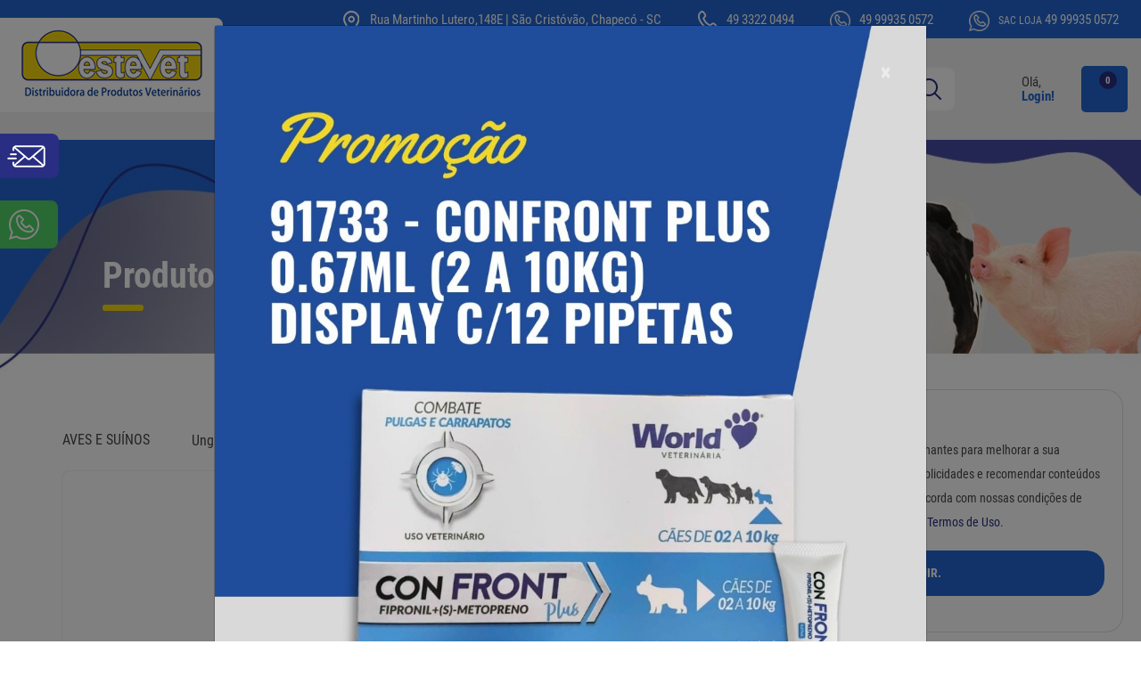

--- FILE ---
content_type: text/html; charset=utf-8;
request_url: https://oestevet.com.br/aves-e-suinos/707---unguento-plus-aerosol-400ml
body_size: 157945
content:
<!DOCTYPE html>
<html>
<head prefix='og: http://ogp.me/ns#'>

    <script type="text/javascript"> var timerStart = Date.now(); </script>
    <meta http-equiv="Content-Type" content="text/xhtml+xml; charset=utf-8" />
    <meta name="viewport" content="width=device-width, initial-scale=1">
    <meta http-equiv="content-language" content="pt-br" />
    <meta http-equiv="X-UA-Compatible" content="IE=edge" />
    <meta name="robots" content="index,follow" />
    <title>707 - Unguento Plus Aerosol 400mL - Oestevet - Distribuidora de Produtos Veterinários</title>
    <meta name="description" content="Laboratório: Eurofarma 707 - Unguento Plus Aerosol 400mL - Oestevet - Distribuidora de Produtos Veterinários">
    
	<meta property='og:locale'  content='pt_br'>
	<meta property='og:type'  content='website'>
	<meta property='og:url'  content='https://oestevet.com.br/aves-e-suinos/707---unguento-plus-aerosol-400ml'>
	<meta property='og:site_name'  content='Oestevet - Distribuidora de Produtos Veterinários'>
	<meta property='og:description'  content='Laboratório: Eurofarma 707 - Unguento Plus Aerosol 400mL - Oestevet - Distribuidora de Produtos Veterinários'>
	<meta property='og:title'  content='707 - Unguento Plus Aerosol 400mL - Oestevet - Distribuidora de Produtos Veterinários'>
	<meta property='og:image' itemprop="image" content='https://oestevet.com.br/files/888879/90d4d133ed6d6c563c7478b4cf82d976'>
	<meta property='og:image:type'  content='image/png'>
	<meta property='og:image:width'  content='400'>
	<meta property='og:image:height'  content='300'>
	<meta property='og:updated_time'  content='2022-07-15 14:44:17'>
	<meta property='og:keywords'  content='707, -, Unguento, Plus, Aerosol, 400mL, Oestevet, -, Distribuidora, de, Produtos, Veterinários'>
	<meta property='twitter:locale' content='pt_br'>
	<meta property='twitter:type' content='website'>
	<meta property='twitter:url' content='https://oestevet.com.br/aves-e-suinos/707---unguento-plus-aerosol-400ml'>
	<meta property='twitter:site_name' content='Oestevet - Distribuidora de Produtos Veterinários'>
	<meta property='twitter:updated_time' content='2022-07-15 14:44:17'>
	<meta property='twitter:title' content='707 - Unguento Plus Aerosol 400mL - Oestevet - Distribuidora de Produtos Veterinários'>
	<meta property='twitter:description' content='Laboratório: Eurofarma 707 - Unguento Plus Aerosol 400mL - Oestevet - Distribuidora de Produtos Veterinários'>
	<meta property='twitter:keywords' content='707, -, Unguento, Plus, Aerosol, 400mL, Oestevet, -, Distribuidora, de, Produtos, Veterinários'>
	<meta property='twitter:image' content='https://oestevet.com.br/files/888879/90d4d133ed6d6c563c7478b4cf82d976'>
	<meta property='twitter:card' content='summary'>
	<meta property='twitter:image:src' content='https://oestevet.com.br/files/888879/90d4d133ed6d6c563c7478b4cf82d976'>
	<link rel="canonical" href="https://oestevet.com.br/aves-e-suinos/707---unguento-plus-aerosol-400ml" />
	<link name="keywords" content="707, -, Unguento, Plus, Aerosol, 400mL, Oestevet, -, Distribuidora, de, Produtos, Veterinários" />
	<link rel="shortcut icon" href="/files/848274/9ab7813bb31d69f56cd75f9845cf8313" type="image/x-icon" id="icon">
    
    <meta name="target" content="https://oestevet.com.br/aves-e-suinos/707---unguento-plus-aerosol-400ml" />
    <style type=text/css name=sx>
        #sx_loading_ct {
            background: #f1f2f4;
            position: fixed;
            top: 0;
            left: 0;
            width: 100%;
            height: 100%;
            z-index: 7000;
        }
        #sx_loading {
            position:absolute;
            height: 4px;
            background: #d5d5d5;
            width: 30%;
            left: 35%;
            bottom: 30%;
            border-radius: 2px;
            text-align:center;
        }
        #sx_loading div#bar {
            width: 5%;
            background: #2265d0;
            border-radius: 2px;
            height: 4px;
        }
        #sx_loading img, #sx_loading svg {
            
            max-height: 128px;
            position: relative;
            width: 100%;
            top: -178px;
            left: auto;
            
        }
        #sx_loading_ct.nav {
            position: fixed;
            top: 0;
            left: 0;
            height: 5px;
            background: transparent;
            width: 100%;
        }
        #sx_loading_ct.nav #sx_loading {
            position:absolute;
            height: 4px;
            background: transparent;
            width: 100%;
            left: 0;
            top: 0;
            border-radius: 0px;
            text-align:center;
        }
        #sx_loading_ct.nav #sx_loading #bar {
            width: 5%;
            background: ;
            border-radius: 0px 2px 2px 0;
            height: 4px;
        }
        
    </style>
    <meta name="google-site-verification" content="TDj1LSGjhPxGmcD0ARDxJirIQKuPwLBMqsSQrSgzsiY" /><!-- Global site tag (gtag.js) - Google Analytics -->
<script async src="https://www.googletagmanager.com/gtag/js?id=G-D7H8NQY2CD"></script>
<script>
  window.dataLayer = window.dataLayer || [];
  function gtag(){dataLayer.push(arguments);}
  gtag('js', new Date());

  gtag('config', 'G-D7H8NQY2CD');
</script><style type=text/css page="/ajax=get&base=estrutura">
    @-webkit-keyframes swal2-show{0%{-webkit-transform:scale(.7);transform:scale(.7)}45%{-webkit-transform:scale(1.05);transform:scale(1.05)}80%{-webkit-transform:scale(.95);transform:scale(.95)}100%{-webkit-transform:scale(1);transform:scale(1)}}@keyframes swal2-show{0%{-webkit-transform:scale(.7);transform:scale(.7)}45%{-webkit-transform:scale(1.05);transform:scale(1.05)}80%{-webkit-transform:scale(.95);transform:scale(.95)}100%{-webkit-transform:scale(1);transform:scale(1)}}@-webkit-keyframes swal2-hide{0%{-webkit-transform:scale(1);transform:scale(1);opacity:1}100%{-webkit-transform:scale(.5);transform:scale(.5);opacity:0}}@keyframes swal2-hide{0%{-webkit-transform:scale(1);transform:scale(1);opacity:1}100%{-webkit-transform:scale(.5);transform:scale(.5);opacity:0}}@-webkit-keyframes swal2-animate-success-line-tip{0%{top:1.1875em;left:.0625em;width:0}54%{top:1.0625em;left:.125em;width:0}70%{top:2.1875em;left:-.375em;width:3.125em}84%{top:3em;left:1.3125em;width:1.0625em}100%{top:2.8125em;left:.875em;width:1.5625em}}@keyframes swal2-animate-success-line-tip{0%{top:1.1875em;left:.0625em;width:0}54%{top:1.0625em;left:.125em;width:0}70%{top:2.1875em;left:-.375em;width:3.125em}84%{top:3em;left:1.3125em;width:1.0625em}100%{top:2.8125em;left:.875em;width:1.5625em}}@-webkit-keyframes swal2-animate-success-line-long{0%{top:3.375em;right:2.875em;width:0}65%{top:3.375em;right:2.875em;width:0}84%{top:2.1875em;right:0;width:3.4375em}100%{top:2.375em;right:.5em;width:2.9375em}}@keyframes swal2-animate-success-line-long{0%{top:3.375em;right:2.875em;width:0}65%{top:3.375em;right:2.875em;width:0}84%{top:2.1875em;right:0;width:3.4375em}100%{top:2.375em;right:.5em;width:2.9375em}}@-webkit-keyframes swal2-rotate-success-circular-line{0%{-webkit-transform:rotate(-45deg);transform:rotate(-45deg)}5%{-webkit-transform:rotate(-45deg);transform:rotate(-45deg)}12%{-webkit-transform:rotate(-405deg);transform:rotate(-405deg)}100%{-webkit-transform:rotate(-405deg);transform:rotate(-405deg)}}@keyframes swal2-rotate-success-circular-line{0%{-webkit-transform:rotate(-45deg);transform:rotate(-45deg)}5%{-webkit-transform:rotate(-45deg);transform:rotate(-45deg)}12%{-webkit-transform:rotate(-405deg);transform:rotate(-405deg)}100%{-webkit-transform:rotate(-405deg);transform:rotate(-405deg)}}@-webkit-keyframes swal2-animate-error-x-mark{0%{margin-top:1.625em;-webkit-transform:scale(.4);transform:scale(.4);opacity:0}50%{margin-top:1.625em;-webkit-transform:scale(.4);transform:scale(.4);opacity:0}80%{margin-top:-.375em;-webkit-transform:scale(1.15);transform:scale(1.15)}100%{margin-top:0;-webkit-transform:scale(1);transform:scale(1);opacity:1}}@keyframes swal2-animate-error-x-mark{0%{margin-top:1.625em;-webkit-transform:scale(.4);transform:scale(.4);opacity:0}50%{margin-top:1.625em;-webkit-transform:scale(.4);transform:scale(.4);opacity:0}80%{margin-top:-.375em;-webkit-transform:scale(1.15);transform:scale(1.15)}100%{margin-top:0;-webkit-transform:scale(1);transform:scale(1);opacity:1}}@-webkit-keyframes swal2-animate-error-icon{0%{-webkit-transform:rotateX(100deg);transform:rotateX(100deg);opacity:0}100%{-webkit-transform:rotateX(0);transform:rotateX(0);opacity:1}}@keyframes swal2-animate-error-icon{0%{-webkit-transform:rotateX(100deg);transform:rotateX(100deg);opacity:0}100%{-webkit-transform:rotateX(0);transform:rotateX(0);opacity:1}}body.swal2-toast-shown .swal2-container{background-color:transparent}body.swal2-toast-shown .swal2-container.swal2-shown{background-color:transparent}body.swal2-toast-shown .swal2-container.swal2-top{top:0;right:auto;bottom:auto;left:50%;-webkit-transform:translateX(-50%);transform:translateX(-50%)}body.swal2-toast-shown .swal2-container.swal2-top-end,body.swal2-toast-shown .swal2-container.swal2-top-right{top:0;right:0;bottom:auto;left:auto}body.swal2-toast-shown .swal2-container.swal2-top-left,body.swal2-toast-shown .swal2-container.swal2-top-start{top:0;right:auto;bottom:auto;left:0}body.swal2-toast-shown .swal2-container.swal2-center-left,body.swal2-toast-shown .swal2-container.swal2-center-start{top:50%;right:auto;bottom:auto;left:0;-webkit-transform:translateY(-50%);transform:translateY(-50%)}body.swal2-toast-shown .swal2-container.swal2-center{top:50%;right:auto;bottom:auto;left:50%;-webkit-transform:translate(-50%,-50%);transform:translate(-50%,-50%)}body.swal2-toast-shown .swal2-container.swal2-center-end,body.swal2-toast-shown .swal2-container.swal2-center-right{top:50%;right:0;bottom:auto;left:auto;-webkit-transform:translateY(-50%);transform:translateY(-50%)}body.swal2-toast-shown .swal2-container.swal2-bottom-left,body.swal2-toast-shown .swal2-container.swal2-bottom-start{top:auto;right:auto;bottom:0;left:0}body.swal2-toast-shown .swal2-container.swal2-bottom{top:auto;right:auto;bottom:0;left:50%;-webkit-transform:translateX(-50%);transform:translateX(-50%)}body.swal2-toast-shown .swal2-container.swal2-bottom-end,body.swal2-toast-shown .swal2-container.swal2-bottom-right{top:auto;right:0;bottom:0;left:auto}body.swal2-toast-column .swal2-toast{flex-direction:column;align-items:stretch}body.swal2-toast-column .swal2-toast .swal2-actions{flex:1;align-self:stretch;height:2.2em;margin-top:.3125em}body.swal2-toast-column .swal2-toast .swal2-loading{justify-content:center}body.swal2-toast-column .swal2-toast .swal2-input{height:2em;margin:.3125em auto;font-size:1em}body.swal2-toast-column .swal2-toast .swal2-validation-message{font-size:1em}.swal2-popup.swal2-toast{flex-direction:row;align-items:center;width:auto;padding:.625em;box-shadow:0 0 .625em #d9d9d9;overflow-y:hidden}.swal2-popup.swal2-toast .swal2-header{flex-direction:row}.swal2-popup.swal2-toast .swal2-title{flex-grow:1;justify-content:flex-start;margin:0 .6em;font-size:1em}.swal2-popup.swal2-toast .swal2-footer{margin:.5em 0 0;padding:.5em 0 0;font-size:.8em}.swal2-popup.swal2-toast .swal2-close{position:initial;width:.8em;height:.8em;line-height:.8}.swal2-popup.swal2-toast .swal2-content{justify-content:flex-start;font-size:1em}.swal2-popup.swal2-toast .swal2-icon{width:2em;min-width:2em;height:2em;margin:0}.swal2-popup.swal2-toast .swal2-icon-text{font-size:2em;font-weight:700;line-height:1em}.swal2-popup.swal2-toast .swal2-icon.swal2-success .swal2-success-ring{width:2em;height:2em}.swal2-popup.swal2-toast .swal2-icon.swal2-error [class^=swal2-x-mark-line]{top:.875em;width:1.375em}.swal2-popup.swal2-toast .swal2-icon.swal2-error [class^=swal2-x-mark-line][class$=left]{left:.3125em}.swal2-popup.swal2-toast .swal2-icon.swal2-error [class^=swal2-x-mark-line][class$=right]{right:.3125em}.swal2-popup.swal2-toast .swal2-actions{height:auto;margin:0 .3125em}.swal2-popup.swal2-toast .swal2-styled{margin:0 .3125em;padding:.3125em .625em;font-size:1em}.swal2-popup.swal2-toast .swal2-styled:focus{box-shadow:0 0 0 .0625em #fff,0 0 0 .125em rgba(50,100,150,.4)}.swal2-popup.swal2-toast .swal2-success{border-color:#a5dc86}.swal2-popup.swal2-toast .swal2-success [class^=swal2-success-circular-line]{position:absolute;width:2em;height:2.8125em;-webkit-transform:rotate(45deg);transform:rotate(45deg);border-radius:50%}.swal2-popup.swal2-toast .swal2-success [class^=swal2-success-circular-line][class$=left]{top:-.25em;left:-.9375em;-webkit-transform:rotate(-45deg);transform:rotate(-45deg);-webkit-transform-origin:2em 2em;transform-origin:2em 2em;border-radius:4em 0 0 4em}.swal2-popup.swal2-toast .swal2-success [class^=swal2-success-circular-line][class$=right]{top:-.25em;left:.9375em;-webkit-transform-origin:0 2em;transform-origin:0 2em;border-radius:0 4em 4em 0}.swal2-popup.swal2-toast .swal2-success .swal2-success-ring{width:2em;height:2em}.swal2-popup.swal2-toast .swal2-success .swal2-success-fix{top:0;left:.4375em;width:.4375em;height:2.6875em}.swal2-popup.swal2-toast .swal2-success [class^=swal2-success-line]{height:.3125em}.swal2-popup.swal2-toast .swal2-success [class^=swal2-success-line][class$=tip]{top:1.125em;left:.1875em;width:.75em}.swal2-popup.swal2-toast .swal2-success [class^=swal2-success-line][class$=long]{top:.9375em;right:.1875em;width:1.375em}.swal2-popup.swal2-toast.swal2-show{-webkit-animation:showSweetToast .5s;animation:showSweetToast .5s}.swal2-popup.swal2-toast.swal2-hide{-webkit-animation:hideSweetToast .2s forwards;animation:hideSweetToast .2s forwards}.swal2-popup.swal2-toast .swal2-animate-success-icon .swal2-success-line-tip{-webkit-animation:animate-toast-success-tip .75s;animation:animate-toast-success-tip .75s}.swal2-popup.swal2-toast .swal2-animate-success-icon .swal2-success-line-long{-webkit-animation:animate-toast-success-long .75s;animation:animate-toast-success-long .75s}@-webkit-keyframes showSweetToast{0%{-webkit-transform:translateY(-.625em) rotateZ(2deg);transform:translateY(-.625em) rotateZ(2deg);opacity:0}33%{-webkit-transform:translateY(0) rotateZ(-2deg);transform:translateY(0) rotateZ(-2deg);opacity:.5}66%{-webkit-transform:translateY(.3125em) rotateZ(2deg);transform:translateY(.3125em) rotateZ(2deg);opacity:.7}100%{-webkit-transform:translateY(0) rotateZ(0);transform:translateY(0) rotateZ(0);opacity:1}}@keyframes showSweetToast{0%{-webkit-transform:translateY(-.625em) rotateZ(2deg);transform:translateY(-.625em) rotateZ(2deg);opacity:0}33%{-webkit-transform:translateY(0) rotateZ(-2deg);transform:translateY(0) rotateZ(-2deg);opacity:.5}66%{-webkit-transform:translateY(.3125em) rotateZ(2deg);transform:translateY(.3125em) rotateZ(2deg);opacity:.7}100%{-webkit-transform:translateY(0) rotateZ(0);transform:translateY(0) rotateZ(0);opacity:1}}@-webkit-keyframes hideSweetToast{0%{opacity:1}33%{opacity:.5}100%{-webkit-transform:rotateZ(1deg);transform:rotateZ(1deg);opacity:0}}@keyframes hideSweetToast{0%{opacity:1}33%{opacity:.5}100%{-webkit-transform:rotateZ(1deg);transform:rotateZ(1deg);opacity:0}}@-webkit-keyframes animate-toast-success-tip{0%{top:.5625em;left:.0625em;width:0}54%{top:.125em;left:.125em;width:0}70%{top:.625em;left:-.25em;width:1.625em}84%{top:1.0625em;left:.75em;width:.5em}100%{top:1.125em;left:.1875em;width:.75em}}@keyframes animate-toast-success-tip{0%{top:.5625em;left:.0625em;width:0}54%{top:.125em;left:.125em;width:0}70%{top:.625em;left:-.25em;width:1.625em}84%{top:1.0625em;left:.75em;width:.5em}100%{top:1.125em;left:.1875em;width:.75em}}@-webkit-keyframes animate-toast-success-long{0%{top:1.625em;right:1.375em;width:0}65%{top:1.25em;right:.9375em;width:0}84%{top:.9375em;right:0;width:1.125em}100%{top:.9375em;right:.1875em;width:1.375em}}@keyframes animate-toast-success-long{0%{top:1.625em;right:1.375em;width:0}65%{top:1.25em;right:.9375em;width:0}84%{top:.9375em;right:0;width:1.125em}100%{top:.9375em;right:.1875em;width:1.375em}}body.swal2-shown:not(.swal2-no-backdrop):not(.swal2-toast-shown){overflow:hidden}body.swal2-height-auto{height:auto!important}body.swal2-no-backdrop .swal2-shown{top:auto;right:auto;bottom:auto;left:auto;background-color:transparent}body.swal2-no-backdrop .swal2-shown>.swal2-modal{box-shadow:0 0 10px rgba(0,0,0,.4)}body.swal2-no-backdrop .swal2-shown.swal2-top{top:0;left:50%;-webkit-transform:translateX(-50%);transform:translateX(-50%)}body.swal2-no-backdrop .swal2-shown.swal2-top-left,body.swal2-no-backdrop .swal2-shown.swal2-top-start{top:0;left:0}body.swal2-no-backdrop .swal2-shown.swal2-top-end,body.swal2-no-backdrop .swal2-shown.swal2-top-right{top:0;right:0}body.swal2-no-backdrop .swal2-shown.swal2-center{top:50%;left:50%;-webkit-transform:translate(-50%,-50%);transform:translate(-50%,-50%)}body.swal2-no-backdrop .swal2-shown.swal2-center-left,body.swal2-no-backdrop .swal2-shown.swal2-center-start{top:50%;left:0;-webkit-transform:translateY(-50%);transform:translateY(-50%)}body.swal2-no-backdrop .swal2-shown.swal2-center-end,body.swal2-no-backdrop .swal2-shown.swal2-center-right{top:50%;right:0;-webkit-transform:translateY(-50%);transform:translateY(-50%)}body.swal2-no-backdrop .swal2-shown.swal2-bottom{bottom:0;left:50%;-webkit-transform:translateX(-50%);transform:translateX(-50%)}body.swal2-no-backdrop .swal2-shown.swal2-bottom-left,body.swal2-no-backdrop .swal2-shown.swal2-bottom-start{bottom:0;left:0}body.swal2-no-backdrop .swal2-shown.swal2-bottom-end,body.swal2-no-backdrop .swal2-shown.swal2-bottom-right{right:0;bottom:0}.swal2-container{display:flex;position:fixed;top:0;right:0;bottom:0;left:0;flex-direction:row;align-items:center;justify-content:center;padding:10px;background-color:transparent;z-index:1060;overflow-x:hidden;-webkit-overflow-scrolling:touch}.swal2-container.swal2-top{align-items:flex-start}.swal2-container.swal2-top-left,.swal2-container.swal2-top-start{align-items:flex-start;justify-content:flex-start}.swal2-container.swal2-top-end,.swal2-container.swal2-top-right{align-items:flex-start;justify-content:flex-end}.swal2-container.swal2-center{align-items:center}.swal2-container.swal2-center-left,.swal2-container.swal2-center-start{align-items:center;justify-content:flex-start}.swal2-container.swal2-center-end,.swal2-container.swal2-center-right{align-items:center;justify-content:flex-end}.swal2-container.swal2-bottom{align-items:flex-end}.swal2-container.swal2-bottom-left,.swal2-container.swal2-bottom-start{align-items:flex-end;justify-content:flex-start}.swal2-container.swal2-bottom-end,.swal2-container.swal2-bottom-right{align-items:flex-end;justify-content:flex-end}.swal2-container.swal2-grow-fullscreen>.swal2-modal{display:flex!important;flex:1;align-self:stretch;justify-content:center}.swal2-container.swal2-grow-row>.swal2-modal{display:flex!important;flex:1;align-content:center;justify-content:center}.swal2-container.swal2-grow-column{flex:1;flex-direction:column}.swal2-container.swal2-grow-column.swal2-bottom,.swal2-container.swal2-grow-column.swal2-center,.swal2-container.swal2-grow-column.swal2-top{align-items:center}.swal2-container.swal2-grow-column.swal2-bottom-left,.swal2-container.swal2-grow-column.swal2-bottom-start,.swal2-container.swal2-grow-column.swal2-center-left,.swal2-container.swal2-grow-column.swal2-center-start,.swal2-container.swal2-grow-column.swal2-top-left,.swal2-container.swal2-grow-column.swal2-top-start{align-items:flex-start}.swal2-container.swal2-grow-column.swal2-bottom-end,.swal2-container.swal2-grow-column.swal2-bottom-right,.swal2-container.swal2-grow-column.swal2-center-end,.swal2-container.swal2-grow-column.swal2-center-right,.swal2-container.swal2-grow-column.swal2-top-end,.swal2-container.swal2-grow-column.swal2-top-right{align-items:flex-end}.swal2-container.swal2-grow-column>.swal2-modal{display:flex!important;flex:1;align-content:center;justify-content:center}.swal2-container:not(.swal2-top):not(.swal2-top-start):not(.swal2-top-end):not(.swal2-top-left):not(.swal2-top-right):not(.swal2-center-start):not(.swal2-center-end):not(.swal2-center-left):not(.swal2-center-right):not(.swal2-bottom):not(.swal2-bottom-start):not(.swal2-bottom-end):not(.swal2-bottom-left):not(.swal2-bottom-right):not(.swal2-grow-fullscreen)>.swal2-modal{margin:auto}@media all and (-ms-high-contrast:none),(-ms-high-contrast:active){.swal2-container .swal2-modal{margin:0!important}}.swal2-container.swal2-fade{transition:background-color .1s}.swal2-container.swal2-shown{background-color:rgba(0,0,0,.4)}.swal2-popup{display:none;position:relative;flex-direction:column;justify-content:center;width:32em;max-width:100%;padding:1.25em;border-radius:.3125em;background:#fff;font-family:inherit;font-size:1rem;box-sizing:border-box}.swal2-popup:focus{outline:0}.swal2-popup.swal2-loading{overflow-y:hidden}.swal2-popup .swal2-header{display:flex;flex-direction:column;align-items:center}.swal2-popup .swal2-title{display:block;position:relative;max-width:100%;margin:0 0 .4em;padding:0;color:#595959;font-size:1.875em;font-weight:600;text-align:center;text-transform:none;word-wrap:break-word}.swal2-popup .swal2-actions{flex-wrap:wrap;align-items:center;justify-content:center;margin:1.25em auto 0;z-index:1}.swal2-popup .swal2-actions:not(.swal2-loading) .swal2-styled[disabled]{opacity:.4}.swal2-popup .swal2-actions:not(.swal2-loading) .swal2-styled:hover{background-image:linear-gradient(rgba(0,0,0,.1),rgba(0,0,0,.1))}.swal2-popup .swal2-actions:not(.swal2-loading) .swal2-styled:active{background-image:linear-gradient(rgba(0,0,0,.2),rgba(0,0,0,.2))}.swal2-popup .swal2-actions.swal2-loading .swal2-styled.swal2-confirm{width:2.5em;height:2.5em;margin:.46875em;padding:0;border:.25em solid transparent;border-radius:100%;border-color:transparent;background-color:transparent!important;color:transparent;cursor:default;box-sizing:border-box;-webkit-animation:swal2-rotate-loading 1.5s linear 0s infinite normal;animation:swal2-rotate-loading 1.5s linear 0s infinite normal;-webkit-user-select:none;-moz-user-select:none;-ms-user-select:none;user-select:none}.swal2-popup .swal2-actions.swal2-loading .swal2-styled.swal2-cancel{margin-right:30px;margin-left:30px}.swal2-popup .swal2-actions.swal2-loading :not(.swal2-styled).swal2-confirm::after{display:inline-block;width:15px;height:15px;margin-left:5px;border:3px solid #999;border-radius:50%;border-right-color:transparent;box-shadow:1px 1px 1px #fff;content:'';-webkit-animation:swal2-rotate-loading 1.5s linear 0s infinite normal;animation:swal2-rotate-loading 1.5s linear 0s infinite normal}.swal2-popup .swal2-styled{margin:.3125em;padding:.625em 2em;font-weight:500;box-shadow:none}.swal2-popup .swal2-styled:not([disabled]){cursor:pointer}.swal2-popup .swal2-styled.swal2-confirm{border:0;border-radius:.25em;background:initial;background-color:#3085d6;color:#fff;font-size:1.0625em}.swal2-popup .swal2-styled.swal2-cancel{border:0;border-radius:.25em;background:initial;background-color:#aaa;color:#fff;font-size:1.0625em}.swal2-popup .swal2-styled:focus{outline:0;box-shadow:0 0 0 2px #fff,0 0 0 4px rgba(50,100,150,.4)}.swal2-popup .swal2-styled::-moz-focus-inner{border:0}.swal2-popup .swal2-footer{justify-content:center;margin:1.25em 0 0;padding:1em 0 0;border-top:1px solid #eee;color:#545454;font-size:1em}.swal2-popup .swal2-image{max-width:100%;margin:1.25em auto}.swal2-popup .swal2-close{position:absolute;top:0;right:0;justify-content:center;width:1.2em;height:1.2em;padding:0;transition:color .1s ease-out;border:none;border-radius:0;outline:initial;background:0 0;color:#ccc;font-family:serif;font-size:2.5em;line-height:1.2;cursor:pointer;overflow:hidden}.swal2-popup .swal2-close:hover{-webkit-transform:none;transform:none;color:#f27474}.swal2-popup>.swal2-checkbox,.swal2-popup>.swal2-file,.swal2-popup>.swal2-input,.swal2-popup>.swal2-radio,.swal2-popup>.swal2-select,.swal2-popup>.swal2-textarea{display:none}.swal2-popup .swal2-content{justify-content:center;margin:0;padding:0;color:#545454;font-size:1.125em;font-weight:300;line-height:normal;z-index:1;word-wrap:break-word}.swal2-popup #swal2-content{text-align:center}.swal2-popup .swal2-checkbox,.swal2-popup .swal2-file,.swal2-popup .swal2-input,.swal2-popup .swal2-radio,.swal2-popup .swal2-select,.swal2-popup .swal2-textarea{margin:1em auto}.swal2-popup .swal2-file,.swal2-popup .swal2-input,.swal2-popup .swal2-textarea{width:100%;transition:border-color .3s,box-shadow .3s;border:1px solid #d9d9d9;border-radius:.1875em;font-size:1.125em;box-shadow:inset 0 1px 1px rgba(0,0,0,.06);box-sizing:border-box}.swal2-popup .swal2-file.swal2-inputerror,.swal2-popup .swal2-input.swal2-inputerror,.swal2-popup .swal2-textarea.swal2-inputerror{border-color:#f27474!important;box-shadow:0 0 2px #f27474!important}.swal2-popup .swal2-file:focus,.swal2-popup .swal2-input:focus,.swal2-popup .swal2-textarea:focus{border:1px solid #b4dbed;outline:0;box-shadow:0 0 3px #c4e6f5}.swal2-popup .swal2-file::-webkit-input-placeholder,.swal2-popup .swal2-input::-webkit-input-placeholder,.swal2-popup .swal2-textarea::-webkit-input-placeholder{color:#ccc}.swal2-popup .swal2-file:-ms-input-placeholder,.swal2-popup .swal2-input:-ms-input-placeholder,.swal2-popup .swal2-textarea:-ms-input-placeholder{color:#ccc}.swal2-popup .swal2-file::-ms-input-placeholder,.swal2-popup .swal2-input::-ms-input-placeholder,.swal2-popup .swal2-textarea::-ms-input-placeholder{color:#ccc}.swal2-popup .swal2-file::placeholder,.swal2-popup .swal2-input::placeholder,.swal2-popup .swal2-textarea::placeholder{color:#ccc}.swal2-popup .swal2-range input{width:80%}.swal2-popup .swal2-range output{width:20%;font-weight:600;text-align:center}.swal2-popup .swal2-range input,.swal2-popup .swal2-range output{height:2.625em;margin:1em auto;padding:0;font-size:1.125em;line-height:2.625em}.swal2-popup .swal2-input{height:2.625em;padding:0 .75em}.swal2-popup .swal2-input[type=number]{max-width:10em}.swal2-popup .swal2-file{font-size:1.125em}.swal2-popup .swal2-textarea{height:6.75em;padding:.75em}.swal2-popup .swal2-select{min-width:50%;max-width:100%;padding:.375em .625em;color:#545454;font-size:1.125em}.swal2-popup .swal2-checkbox,.swal2-popup .swal2-radio{align-items:center;justify-content:center}.swal2-popup .swal2-checkbox label,.swal2-popup .swal2-radio label{margin:0 .6em;font-size:1.125em}.swal2-popup .swal2-checkbox input,.swal2-popup .swal2-radio input{margin:0 .4em}.swal2-popup .swal2-validation-message{display:none;align-items:center;justify-content:center;padding:.625em;background:#f0f0f0;color:#666;font-size:1em;font-weight:300;overflow:hidden}.swal2-popup .swal2-validation-message::before{display:inline-block;width:1.5em;min-width:1.5em;height:1.5em;margin:0 .625em;border-radius:50%;background-color:#f27474;color:#fff;font-weight:600;line-height:1.5em;text-align:center;content:'!';zoom:normal}@supports (-ms-accelerator:true){.swal2-range input{width:100%!important}.swal2-range output{display:none}}@media all and (-ms-high-contrast:none),(-ms-high-contrast:active){.swal2-range input{width:100%!important}.swal2-range output{display:none}}@-moz-document url-prefix(){.swal2-close:focus{outline:2px solid rgba(50,100,150,.4)}}.swal2-icon{position:relative;justify-content:center;width:5em;height:5em;margin:1.25em auto 1.875em;border:.25em solid transparent;border-radius:50%;line-height:5em;cursor:default;box-sizing:content-box;-webkit-user-select:none;-moz-user-select:none;-ms-user-select:none;user-select:none;zoom:normal}.swal2-icon-text{font-size:3.75em}.swal2-icon.swal2-error{border-color:#f27474}.swal2-icon.swal2-error .swal2-x-mark{position:relative;flex-grow:1}.swal2-icon.swal2-error [class^=swal2-x-mark-line]{display:block;position:absolute;top:2.3125em;width:2.9375em;height:.3125em;border-radius:.125em;background-color:#f27474}.swal2-icon.swal2-error [class^=swal2-x-mark-line][class$=left]{left:1.0625em;-webkit-transform:rotate(45deg);transform:rotate(45deg)}.swal2-icon.swal2-error [class^=swal2-x-mark-line][class$=right]{right:1em;-webkit-transform:rotate(-45deg);transform:rotate(-45deg)}.swal2-icon.swal2-warning{border-color:#facea8;color:#f8bb86}.swal2-icon.swal2-info{border-color:#9de0f6;color:#3fc3ee}.swal2-icon.swal2-question{border-color:#c9dae1;color:#87adbd}.swal2-icon.swal2-success{border-color:#a5dc86}.swal2-icon.swal2-success [class^=swal2-success-circular-line]{position:absolute;width:3.75em;height:7.5em;-webkit-transform:rotate(45deg);transform:rotate(45deg);border-radius:50%}.swal2-icon.swal2-success [class^=swal2-success-circular-line][class$=left]{top:-.4375em;left:-2.0635em;-webkit-transform:rotate(-45deg);transform:rotate(-45deg);-webkit-transform-origin:3.75em 3.75em;transform-origin:3.75em 3.75em;border-radius:7.5em 0 0 7.5em}.swal2-icon.swal2-success [class^=swal2-success-circular-line][class$=right]{top:-.6875em;left:1.875em;-webkit-transform:rotate(-45deg);transform:rotate(-45deg);-webkit-transform-origin:0 3.75em;transform-origin:0 3.75em;border-radius:0 7.5em 7.5em 0}.swal2-icon.swal2-success .swal2-success-ring{position:absolute;top:-.25em;left:-.25em;width:100%;height:100%;border:.25em solid rgba(165,220,134,.3);border-radius:50%;z-index:2;box-sizing:content-box}.swal2-icon.swal2-success .swal2-success-fix{position:absolute;top:.5em;left:1.625em;width:.4375em;height:5.625em;-webkit-transform:rotate(-45deg);transform:rotate(-45deg);z-index:1}.swal2-icon.swal2-success [class^=swal2-success-line]{display:block;position:absolute;height:.3125em;border-radius:.125em;background-color:#a5dc86;z-index:2}.swal2-icon.swal2-success [class^=swal2-success-line][class$=tip]{top:2.875em;left:.875em;width:1.5625em;-webkit-transform:rotate(45deg);transform:rotate(45deg)}.swal2-icon.swal2-success [class^=swal2-success-line][class$=long]{top:2.375em;right:.5em;width:2.9375em;-webkit-transform:rotate(-45deg);transform:rotate(-45deg)}.swal2-progresssteps{align-items:center;margin:0 0 1.25em;padding:0;font-weight:600}.swal2-progresssteps li{display:inline-block;position:relative}.swal2-progresssteps .swal2-progresscircle{width:2em;height:2em;border-radius:2em;background:#3085d6;color:#fff;line-height:2em;text-align:center;z-index:20}.swal2-progresssteps .swal2-progresscircle:first-child{margin-left:0}.swal2-progresssteps .swal2-progresscircle:last-child{margin-right:0}.swal2-progresssteps .swal2-progresscircle.swal2-activeprogressstep{background:#3085d6}.swal2-progresssteps .swal2-progresscircle.swal2-activeprogressstep~.swal2-progresscircle{background:#add8e6}.swal2-progresssteps .swal2-progresscircle.swal2-activeprogressstep~.swal2-progressline{background:#add8e6}.swal2-progresssteps .swal2-progressline{width:2.5em;height:.4em;margin:0 -1px;background:#3085d6;z-index:10}[class^=swal2]{-webkit-tap-highlight-color:transparent}.swal2-show{-webkit-animation:swal2-show .3s;animation:swal2-show .3s}.swal2-show.swal2-noanimation{-webkit-animation:none;animation:none}.swal2-hide{-webkit-animation:swal2-hide .15s forwards;animation:swal2-hide .15s forwards}.swal2-hide.swal2-noanimation{-webkit-animation:none;animation:none}.swal2-rtl .swal2-close{right:auto;left:0}.swal2-animate-success-icon .swal2-success-line-tip{-webkit-animation:swal2-animate-success-line-tip .75s;animation:swal2-animate-success-line-tip .75s}.swal2-animate-success-icon .swal2-success-line-long{-webkit-animation:swal2-animate-success-line-long .75s;animation:swal2-animate-success-line-long .75s}.swal2-animate-success-icon .swal2-success-circular-line-right{-webkit-animation:swal2-rotate-success-circular-line 4.25s ease-in;animation:swal2-rotate-success-circular-line 4.25s ease-in}.swal2-animate-error-icon{-webkit-animation:swal2-animate-error-icon .5s;animation:swal2-animate-error-icon .5s}.swal2-animate-error-icon .swal2-x-mark{-webkit-animation:swal2-animate-error-x-mark .5s;animation:swal2-animate-error-x-mark .5s}@-webkit-keyframes swal2-rotate-loading{0%{-webkit-transform:rotate(0);transform:rotate(0)}100%{-webkit-transform:rotate(360deg);transform:rotate(360deg)}}@keyframes swal2-rotate-loading{0%{-webkit-transform:rotate(0);transform:rotate(0)}100%{-webkit-transform:rotate(360deg);transform:rotate(360deg)}}@media print{body.swal2-shown:not(.swal2-no-backdrop):not(.swal2-toast-shown){overflow-y:scroll!important}body.swal2-shown:not(.swal2-no-backdrop):not(.swal2-toast-shown)>[aria-hidden=true]{display:none}body.swal2-shown:not(.swal2-no-backdrop):not(.swal2-toast-shown) .swal2-container{position:initial!important}}/*

    CÃ³digo padrÃ£o para o Modo Visitante (tambÃ©m serÃ£o carregados no modo de ediÃ§Ã£o)

*/@media (max-width:992px){#root{/*Testes de imagens de fundos (grupos) */}}#root .ctt-group,#root .ctt-container{/*overflow: hidden;*//*height: 100%;*/position:relative;/* CÃ³digo que Ezequias fez para consertar grupos*/}#root .container-fluid > .overlay-bg-images + .ctt-group.container,#root .container-fluid > .overlay-fg-color-mobile + .ctt-group.container,#root .container-fluid > .overlay-bg-color + .ctt-group.container{height:100%;/* CÃ³digo que Ezequias fez para consertar grupos*/}#root .container-fluid > .ctt-group.container{height:auto;}#root .ctt-group.container{height:100%;}#root .ctt-group.container > .row{height:100%;/*Oculta conteÃºdos em branco (?) verificar*/}#root .ctt-blank{display:none;}#root .d-none-ctt{display:none !important;/*Oculta conteÃºdos em branco (?) verificar*/}#root .cursor-pointer,#root .pointer{cursor:pointer !important;/*Oculta galeria PhotoSwipe para Evitar Erros*/}#root .pswp{display:none;/*Alguns cÃ³digos padrÃ£o do e-commerce*/}#root .shipping-list .shipping-item.disabled{opacity:0.5;pointer-events:none;}#root .ecom-cart-popup{position:fixed;bottom:0;left:0;right:0;z-index:1030;transition:all 0.5s;}#root .ecom-cart-popup .ecom-cart-popup-container .ecom-img-first img{max-width:100px;min-width:100px;}#root .ecom-cart-popup .ecom-cart-popup-container .cart-item .img-container img{max-width:40px;min-width:40px;}#root .modal .modal-content [data-dismiss="modal"] + .modal-body{padding-top:50px;}#root .modal .modal-content [data-dismiss="modal"].close{position:absolute;right:20px;top:20px;}#root .modal .close{z-index:1;}/*Cores / Fontes*/#root{/*fonte padrão*/}*,::after,::before{box-sizing:border-box;}html{font-family:sans-serif;line-height:1.15;-webkit-text-size-adjust:100%;-ms-text-size-adjust:100%;-ms-overflow-style:scrollbar;-webkit-tap-highlight-color:transparent;}@-ms-viewport{width:device-width;}article,aside,figcaption,figure,footer,header,hgroup,main,nav,section{display:block;}body{margin:0;font-family:-apple-system, BlinkMacSystemFont, "Segoe UI", Roboto, "Helvetica Neue", Arial, sans-serif, "Apple Color Emoji", "Segoe UI Emoji", "Segoe UI Symbol", "Noto Color Emoji";font-size:1rem;font-weight:400;line-height:1.5;color:#212529;text-align:left;background-color:#fff;}[tabindex="-1"]:focus{outline:0 !important;}hr{box-sizing:content-box;height:0;overflow:visible;}h1,h2,h3,h4,h5,h6{margin-top:0;margin-bottom:0.5rem;}p{margin-top:0;margin-bottom:1rem;}abbr[data-original-title],abbr[title]{text-decoration:underline;-webkit-text-decoration:underline dotted;text-decoration:underline dotted;cursor:help;border-bottom:0;}address{margin-bottom:1rem;font-style:normal;line-height:inherit;}dl,ol,ul{margin-top:0;margin-bottom:1rem;}ol ol,ol ul,ul ol,ul ul{margin-bottom:0;}dt{font-weight:700;}dd{margin-bottom:0.5rem;margin-left:0;}blockquote{margin:0 0 1rem;}dfn{font-style:italic;}b,strong{font-weight:bolder;}small{font-size:80%;}sub,sup{position:relative;font-size:75%;line-height:0;vertical-align:baseline;}sub{bottom:-0.25em;}sup{top:-0.5em;}a{color:#007bff;text-decoration:none;background-color:transparent;-webkit-text-decoration-skip:objects;}a:hover{color:#0056b3;text-decoration:underline;}a:not([href]):not([tabindex]){color:inherit;text-decoration:none;}a:not([href]):not([tabindex]):focus,a:not([href]):not([tabindex]):hover{color:inherit;text-decoration:none;}a:not([href]):not([tabindex]):focus{outline:0;}code,kbd,pre,samp{font-family:SFMono-Regular, Menlo, Monaco, Consolas, "Liberation Mono", "Courier New", monospace;font-size:1em;}pre{margin-top:0;margin-bottom:1rem;overflow:auto;-ms-overflow-style:scrollbar;}figure{margin:0 0 1rem;}img{vertical-align:middle;border-style:none;}svg{overflow:hidden;vertical-align:middle;}table{border-collapse:collapse;}caption{padding-top:0.75rem;padding-bottom:0.75rem;color:#6c757d;text-align:left;caption-side:bottom;}th{text-align:inherit;}label{display:inline-block;margin-bottom:0.5rem;}button{border-radius:0;}button:focus{outline:1px dotted;outline:5px auto -webkit-focus-ring-color;}button,input,optgroup,select,textarea{margin:0;font-family:inherit;font-size:inherit;line-height:inherit;}button,input{overflow:visible;}button,select{text-transform:none;}[type=reset],[type=submit],button,html [type=button]{-webkit-appearance:button;}[type=button]::-moz-focus-inner,[type=reset]::-moz-focus-inner,[type=submit]::-moz-focus-inner,button::-moz-focus-inner{padding:0;border-style:none;}input[type=checkbox],input[type=radio]{box-sizing:border-box;padding:0;}input[type=date],input[type=datetime-local],input[type=month],input[type=time]{-webkit-appearance:listbox;}textarea{overflow:auto;resize:vertical;}fieldset{min-width:0;padding:0;margin:0;border:0;}legend{display:block;width:100%;max-width:100%;padding:0;margin-bottom:0.5rem;font-size:1.5rem;line-height:inherit;color:inherit;white-space:normal;}progress{vertical-align:baseline;}[type=number]::-webkit-inner-spin-button,[type=number]::-webkit-outer-spin-button{height:auto;}[type=search]{outline-offset:-2px;-webkit-appearance:none;}[type=search]::-webkit-search-cancel-button,[type=search]::-webkit-search-decoration{-webkit-appearance:none;}::-webkit-file-upload-button{font:inherit;-webkit-appearance:button;}output{display:inline-block;}summary{display:list-item;cursor:pointer;}template{display:none;}[hidden]{display:none !important;}@-ms-viewport{width:device-width;}html{box-sizing:border-box;-ms-overflow-style:scrollbar;}*,::after,::before{box-sizing:inherit;}.container{width:100%;padding-right:15px;padding-left:15px;margin-right:auto;margin-left:auto;}@media (min-width:576px){.container{max-width:540px;}}@media (min-width:768px){.container{max-width:720px;}}@media (min-width:992px){.container{max-width:960px;}}@media (min-width:1200px){.container{max-width:1170px;}}.container-fluid{width:100%;padding-right:15px;padding-left:15px;margin-right:auto;margin-left:auto;}.row{display:-ms-flexbox;display:flex;-ms-flex-wrap:wrap;flex-wrap:wrap;margin-right:-15px;margin-left:-15px;}.no-gutters{margin-right:0;margin-left:0;}.no-gutters > .col,.no-gutters > [class*=col-]{padding-right:0;padding-left:0;}.col,.col-1,.col-10,.col-11,.col-12,.col-2,.col-3,.col-4,.col-5,.col-6,.col-7,.col-8,.col-9,.col-auto,.col-lg,.col-lg-1,.col-lg-10,.col-lg-11,.col-lg-12,.col-lg-2,.col-lg-3,.col-lg-4,.col-lg-5,.col-lg-6,.col-lg-7,.col-lg-8,.col-lg-9,.col-lg-auto,.col-md,.col-md-1,.col-md-10,.col-md-11,.col-md-12,.col-md-2,.col-md-3,.col-md-4,.col-md-5,.col-md-6,.col-md-7,.col-md-8,.col-md-9,.col-md-auto,.col-sm,.col-sm-1,.col-sm-10,.col-sm-11,.col-sm-12,.col-sm-2,.col-sm-3,.col-sm-4,.col-sm-5,.col-sm-6,.col-sm-7,.col-sm-8,.col-sm-9,.col-sm-auto,.col-xl,.col-xl-1,.col-xl-10,.col-xl-11,.col-xl-12,.col-xl-2,.col-xl-3,.col-xl-4,.col-xl-5,.col-xl-6,.col-xl-7,.col-xl-8,.col-xl-9,.col-xl-auto{position:relative;width:100%;min-height:0px;padding-right:15px;padding-left:15px;}.col{-ms-flex-preferred-size:0;flex-basis:0;-ms-flex-positive:1;flex-grow:1;max-width:100%;}.col-auto{-ms-flex:0 0 auto;flex:0 0 auto;width:auto;max-width:none;}.col-1{-ms-flex:0 0 8.33333%;flex:0 0 8.33333%;max-width:8.33333%;}.col-2{-ms-flex:0 0 16.66667%;flex:0 0 16.66667%;max-width:16.66667%;}.col-3{-ms-flex:0 0 25%;flex:0 0 25%;max-width:25%;}.col-4{-ms-flex:0 0 33.33333%;flex:0 0 33.33333%;max-width:33.33333%;}.col-5{-ms-flex:0 0 41.66667%;flex:0 0 41.66667%;max-width:41.66667%;}.col-6{-ms-flex:0 0 50%;flex:0 0 50%;max-width:50%;}.col-7{-ms-flex:0 0 58.33333%;flex:0 0 58.33333%;max-width:58.33333%;}.col-8{-ms-flex:0 0 66.66667%;flex:0 0 66.66667%;max-width:66.66667%;}.col-9{-ms-flex:0 0 75%;flex:0 0 75%;max-width:75%;}.col-10{-ms-flex:0 0 83.33333%;flex:0 0 83.33333%;max-width:83.33333%;}.col-11{-ms-flex:0 0 91.66667%;flex:0 0 91.66667%;max-width:91.66667%;}.col-12{-ms-flex:0 0 100%;flex:0 0 100%;max-width:100%;}.order-first{-ms-flex-order:-1;order:-1;}.order-last{-ms-flex-order:13;order:13;}.order-0{-ms-flex-order:0;order:0;}.order-1{-ms-flex-order:1;order:1;}.order-2{-ms-flex-order:2;order:2;}.order-3{-ms-flex-order:3;order:3;}.order-4{-ms-flex-order:4;order:4;}.order-5{-ms-flex-order:5;order:5;}.order-6{-ms-flex-order:6;order:6;}.order-7{-ms-flex-order:7;order:7;}.order-8{-ms-flex-order:8;order:8;}.order-9{-ms-flex-order:9;order:9;}.order-10{-ms-flex-order:10;order:10;}.order-11{-ms-flex-order:11;order:11;}.order-12{-ms-flex-order:12;order:12;}.offset-1{margin-left:8.33333%;}.offset-2{margin-left:16.66667%;}.offset-3{margin-left:25%;}.offset-4{margin-left:33.33333%;}.offset-5{margin-left:41.66667%;}.offset-6{margin-left:50%;}.offset-7{margin-left:58.33333%;}.offset-8{margin-left:66.66667%;}.offset-9{margin-left:75%;}.offset-10{margin-left:83.33333%;}.offset-11{margin-left:91.66667%;}@media (min-width:576px){.col-sm{-ms-flex-preferred-size:0;flex-basis:0;-ms-flex-positive:1;flex-grow:1;max-width:100%;}.col-sm-auto{-ms-flex:0 0 auto;flex:0 0 auto;width:auto;max-width:none;}.col-sm-1{-ms-flex:0 0 8.33333%;flex:0 0 8.33333%;max-width:8.33333%;}.col-sm-2{-ms-flex:0 0 16.66667%;flex:0 0 16.66667%;max-width:16.66667%;}.col-sm-3{-ms-flex:0 0 25%;flex:0 0 25%;max-width:25%;}.col-sm-4{-ms-flex:0 0 33.33333%;flex:0 0 33.33333%;max-width:33.33333%;}.col-sm-5{-ms-flex:0 0 41.66667%;flex:0 0 41.66667%;max-width:41.66667%;}.col-sm-6{-ms-flex:0 0 50%;flex:0 0 50%;max-width:50%;}.col-sm-7{-ms-flex:0 0 58.33333%;flex:0 0 58.33333%;max-width:58.33333%;}.col-sm-8{-ms-flex:0 0 66.66667%;flex:0 0 66.66667%;max-width:66.66667%;}.col-sm-9{-ms-flex:0 0 75%;flex:0 0 75%;max-width:75%;}.col-sm-10{-ms-flex:0 0 83.33333%;flex:0 0 83.33333%;max-width:83.33333%;}.col-sm-11{-ms-flex:0 0 91.66667%;flex:0 0 91.66667%;max-width:91.66667%;}.col-sm-12{-ms-flex:0 0 100%;flex:0 0 100%;max-width:100%;}.order-sm-first{-ms-flex-order:-1;order:-1;}.order-sm-last{-ms-flex-order:13;order:13;}.order-sm-0{-ms-flex-order:0;order:0;}.order-sm-1{-ms-flex-order:1;order:1;}.order-sm-2{-ms-flex-order:2;order:2;}.order-sm-3{-ms-flex-order:3;order:3;}.order-sm-4{-ms-flex-order:4;order:4;}.order-sm-5{-ms-flex-order:5;order:5;}.order-sm-6{-ms-flex-order:6;order:6;}.order-sm-7{-ms-flex-order:7;order:7;}.order-sm-8{-ms-flex-order:8;order:8;}.order-sm-9{-ms-flex-order:9;order:9;}.order-sm-10{-ms-flex-order:10;order:10;}.order-sm-11{-ms-flex-order:11;order:11;}.order-sm-12{-ms-flex-order:12;order:12;}.offset-sm-0{margin-left:0;}.offset-sm-1{margin-left:8.33333%;}.offset-sm-2{margin-left:16.66667%;}.offset-sm-3{margin-left:25%;}.offset-sm-4{margin-left:33.33333%;}.offset-sm-5{margin-left:41.66667%;}.offset-sm-6{margin-left:50%;}.offset-sm-7{margin-left:58.33333%;}.offset-sm-8{margin-left:66.66667%;}.offset-sm-9{margin-left:75%;}.offset-sm-10{margin-left:83.33333%;}.offset-sm-11{margin-left:91.66667%;}}@media (min-width:768px){.col-md{-ms-flex-preferred-size:0;flex-basis:0;-ms-flex-positive:1;flex-grow:1;max-width:100%;}.col-md-auto{-ms-flex:0 0 auto;flex:0 0 auto;width:auto;max-width:none;}.col-md-1{-ms-flex:0 0 8.33333%;flex:0 0 8.33333%;max-width:8.33333%;}.col-md-2{-ms-flex:0 0 16.66667%;flex:0 0 16.66667%;max-width:16.66667%;}.col-md-3{-ms-flex:0 0 25%;flex:0 0 25%;max-width:25%;}.col-md-4{-ms-flex:0 0 33.33333%;flex:0 0 33.33333%;max-width:33.33333%;}.col-md-5{-ms-flex:0 0 41.66667%;flex:0 0 41.66667%;max-width:41.66667%;}.col-md-6{-ms-flex:0 0 50%;flex:0 0 50%;max-width:50%;}.col-md-7{-ms-flex:0 0 58.33333%;flex:0 0 58.33333%;max-width:58.33333%;}.col-md-8{-ms-flex:0 0 66.66667%;flex:0 0 66.66667%;max-width:66.66667%;}.col-md-9{-ms-flex:0 0 75%;flex:0 0 75%;max-width:75%;}.col-md-10{-ms-flex:0 0 83.33333%;flex:0 0 83.33333%;max-width:83.33333%;}.col-md-11{-ms-flex:0 0 91.66667%;flex:0 0 91.66667%;max-width:91.66667%;}.col-md-12{-ms-flex:0 0 100%;flex:0 0 100%;max-width:100%;}.order-md-first{-ms-flex-order:-1;order:-1;}.order-md-last{-ms-flex-order:13;order:13;}.order-md-0{-ms-flex-order:0;order:0;}.order-md-1{-ms-flex-order:1;order:1;}.order-md-2{-ms-flex-order:2;order:2;}.order-md-3{-ms-flex-order:3;order:3;}.order-md-4{-ms-flex-order:4;order:4;}.order-md-5{-ms-flex-order:5;order:5;}.order-md-6{-ms-flex-order:6;order:6;}.order-md-7{-ms-flex-order:7;order:7;}.order-md-8{-ms-flex-order:8;order:8;}.order-md-9{-ms-flex-order:9;order:9;}.order-md-10{-ms-flex-order:10;order:10;}.order-md-11{-ms-flex-order:11;order:11;}.order-md-12{-ms-flex-order:12;order:12;}.offset-md-0{margin-left:0;}.offset-md-1{margin-left:8.33333%;}.offset-md-2{margin-left:16.66667%;}.offset-md-3{margin-left:25%;}.offset-md-4{margin-left:33.33333%;}.offset-md-5{margin-left:41.66667%;}.offset-md-6{margin-left:50%;}.offset-md-7{margin-left:58.33333%;}.offset-md-8{margin-left:66.66667%;}.offset-md-9{margin-left:75%;}.offset-md-10{margin-left:83.33333%;}.offset-md-11{margin-left:91.66667%;}}@media (min-width:992px){.col-lg{-ms-flex-preferred-size:0;flex-basis:0;-ms-flex-positive:1;flex-grow:1;max-width:100%;}.col-lg-auto{-ms-flex:0 0 auto;flex:0 0 auto;width:auto;max-width:none;}.col-lg-1{-ms-flex:0 0 8.33333%;flex:0 0 8.33333%;max-width:8.33333%;}.col-lg-2{-ms-flex:0 0 16.66667%;flex:0 0 16.66667%;max-width:16.66667%;}.col-lg-3{-ms-flex:0 0 25%;flex:0 0 25%;max-width:25%;}.col-lg-4{-ms-flex:0 0 33.33333%;flex:0 0 33.33333%;max-width:33.33333%;}.col-lg-5{-ms-flex:0 0 41.66667%;flex:0 0 41.66667%;max-width:41.66667%;}.col-lg-6{-ms-flex:0 0 50%;flex:0 0 50%;max-width:50%;}.col-lg-7{-ms-flex:0 0 58.33333%;flex:0 0 58.33333%;max-width:58.33333%;}.col-lg-8{-ms-flex:0 0 66.66667%;flex:0 0 66.66667%;max-width:66.66667%;}.col-lg-9{-ms-flex:0 0 75%;flex:0 0 75%;max-width:75%;}.col-lg-10{-ms-flex:0 0 83.33333%;flex:0 0 83.33333%;max-width:83.33333%;}.col-lg-11{-ms-flex:0 0 91.66667%;flex:0 0 91.66667%;max-width:91.66667%;}.col-lg-12{-ms-flex:0 0 100%;flex:0 0 100%;max-width:100%;}.order-lg-first{-ms-flex-order:-1;order:-1;}.order-lg-last{-ms-flex-order:13;order:13;}.order-lg-0{-ms-flex-order:0;order:0;}.order-lg-1{-ms-flex-order:1;order:1;}.order-lg-2{-ms-flex-order:2;order:2;}.order-lg-3{-ms-flex-order:3;order:3;}.order-lg-4{-ms-flex-order:4;order:4;}.order-lg-5{-ms-flex-order:5;order:5;}.order-lg-6{-ms-flex-order:6;order:6;}.order-lg-7{-ms-flex-order:7;order:7;}.order-lg-8{-ms-flex-order:8;order:8;}.order-lg-9{-ms-flex-order:9;order:9;}.order-lg-10{-ms-flex-order:10;order:10;}.order-lg-11{-ms-flex-order:11;order:11;}.order-lg-12{-ms-flex-order:12;order:12;}.offset-lg-0{margin-left:0;}.offset-lg-1{margin-left:8.33333%;}.offset-lg-2{margin-left:16.66667%;}.offset-lg-3{margin-left:25%;}.offset-lg-4{margin-left:33.33333%;}.offset-lg-5{margin-left:41.66667%;}.offset-lg-6{margin-left:50%;}.offset-lg-7{margin-left:58.33333%;}.offset-lg-8{margin-left:66.66667%;}.offset-lg-9{margin-left:75%;}.offset-lg-10{margin-left:83.33333%;}.offset-lg-11{margin-left:91.66667%;}}@media (min-width:1200px){.col-xl{-ms-flex-preferred-size:0;flex-basis:0;-ms-flex-positive:1;flex-grow:1;max-width:100%;}.col-xl-auto{-ms-flex:0 0 auto;flex:0 0 auto;width:auto;max-width:none;}.col-xl-1{-ms-flex:0 0 8.33333%;flex:0 0 8.33333%;max-width:8.33333%;}.col-xl-2{-ms-flex:0 0 16.66667%;flex:0 0 16.66667%;max-width:16.66667%;}.col-xl-3{-ms-flex:0 0 25%;flex:0 0 25%;max-width:25%;}.col-xl-4{-ms-flex:0 0 33.33333%;flex:0 0 33.33333%;max-width:33.33333%;}.col-xl-5{-ms-flex:0 0 41.66667%;flex:0 0 41.66667%;max-width:41.66667%;}.col-xl-6{-ms-flex:0 0 50%;flex:0 0 50%;max-width:50%;}.col-xl-7{-ms-flex:0 0 58.33333%;flex:0 0 58.33333%;max-width:58.33333%;}.col-xl-8{-ms-flex:0 0 66.66667%;flex:0 0 66.66667%;max-width:66.66667%;}.col-xl-9{-ms-flex:0 0 75%;flex:0 0 75%;max-width:75%;}.col-xl-10{-ms-flex:0 0 83.33333%;flex:0 0 83.33333%;max-width:83.33333%;}.col-xl-11{-ms-flex:0 0 91.66667%;flex:0 0 91.66667%;max-width:91.66667%;}.col-xl-12{-ms-flex:0 0 100%;flex:0 0 100%;max-width:100%;}.order-xl-first{-ms-flex-order:-1;order:-1;}.order-xl-last{-ms-flex-order:13;order:13;}.order-xl-0{-ms-flex-order:0;order:0;}.order-xl-1{-ms-flex-order:1;order:1;}.order-xl-2{-ms-flex-order:2;order:2;}.order-xl-3{-ms-flex-order:3;order:3;}.order-xl-4{-ms-flex-order:4;order:4;}.order-xl-5{-ms-flex-order:5;order:5;}.order-xl-6{-ms-flex-order:6;order:6;}.order-xl-7{-ms-flex-order:7;order:7;}.order-xl-8{-ms-flex-order:8;order:8;}.order-xl-9{-ms-flex-order:9;order:9;}.order-xl-10{-ms-flex-order:10;order:10;}.order-xl-11{-ms-flex-order:11;order:11;}.order-xl-12{-ms-flex-order:12;order:12;}.offset-xl-0{margin-left:0;}.offset-xl-1{margin-left:8.33333%;}.offset-xl-2{margin-left:16.66667%;}.offset-xl-3{margin-left:25%;}.offset-xl-4{margin-left:33.33333%;}.offset-xl-5{margin-left:41.66667%;}.offset-xl-6{margin-left:50%;}.offset-xl-7{margin-left:58.33333%;}.offset-xl-8{margin-left:66.66667%;}.offset-xl-9{margin-left:75%;}.offset-xl-10{margin-left:83.33333%;}.offset-xl-11{margin-left:91.66667%;}}.d-none{display:none !important;}.d-inline{display:inline !important;}.d-inline-block{display:inline-block !important;}.d-block{display:block !important;}.d-table{display:table !important;}.d-table-row{display:table-row !important;}.d-table-cell{display:table-cell !important;}.d-flex{display:-ms-flexbox !important;display:flex !important;}.d-inline-flex{display:-ms-inline-flexbox !important;display:inline-flex !important;}@media (min-width:576px){.d-sm-none{display:none !important;}.d-sm-inline{display:inline !important;}.d-sm-inline-block{display:inline-block !important;}.d-sm-block{display:block !important;}.d-sm-table{display:table !important;}.d-sm-table-row{display:table-row !important;}.d-sm-table-cell{display:table-cell !important;}.d-sm-flex{display:-ms-flexbox !important;display:flex !important;}.d-sm-inline-flex{display:-ms-inline-flexbox !important;display:inline-flex !important;}}@media (min-width:768px){.d-md-none{display:none !important;}.d-md-inline{display:inline !important;}.d-md-inline-block{display:inline-block !important;}.d-md-block{display:block !important;}.d-md-table{display:table !important;}.d-md-table-row{display:table-row !important;}.d-md-table-cell{display:table-cell !important;}.d-md-flex{display:-ms-flexbox !important;display:flex !important;}.d-md-inline-flex{display:-ms-inline-flexbox !important;display:inline-flex !important;}}@media (min-width:992px){.d-lg-none{display:none !important;}.d-lg-inline{display:inline !important;}.d-lg-inline-block{display:inline-block !important;}.d-lg-block{display:block !important;}.d-lg-table{display:table !important;}.d-lg-table-row{display:table-row !important;}.d-lg-table-cell{display:table-cell !important;}.d-lg-flex{display:-ms-flexbox !important;display:flex !important;}.d-lg-inline-flex{display:-ms-inline-flexbox !important;display:inline-flex !important;}}@media (min-width:1200px){.d-xl-none{display:none !important;}.d-xl-inline{display:inline !important;}.d-xl-inline-block{display:inline-block !important;}.d-xl-block{display:block !important;}.d-xl-table{display:table !important;}.d-xl-table-row{display:table-row !important;}.d-xl-table-cell{display:table-cell !important;}.d-xl-flex{display:-ms-flexbox !important;display:flex !important;}.d-xl-inline-flex{display:-ms-inline-flexbox !important;display:inline-flex !important;}}@media print{.d-print-none{display:none !important;}.d-print-inline{display:inline !important;}.d-print-inline-block{display:inline-block !important;}.d-print-block{display:block !important;}.d-print-table{display:table !important;}.d-print-table-row{display:table-row !important;}.d-print-table-cell{display:table-cell !important;}.d-print-flex{display:-ms-flexbox !important;display:flex !important;}.d-print-inline-flex{display:-ms-inline-flexbox !important;display:inline-flex !important;}}.flex-row{-ms-flex-direction:row !important;flex-direction:row !important;}.flex-column{-ms-flex-direction:column !important;flex-direction:column !important;}.flex-row-reverse{-ms-flex-direction:row-reverse !important;flex-direction:row-reverse !important;}.flex-column-reverse{-ms-flex-direction:column-reverse !important;flex-direction:column-reverse !important;}.flex-wrap{-ms-flex-wrap:wrap !important;flex-wrap:wrap !important;}.flex-nowrap{-ms-flex-wrap:nowrap !important;flex-wrap:nowrap !important;}.flex-wrap-reverse{-ms-flex-wrap:wrap-reverse !important;flex-wrap:wrap-reverse !important;}.flex-fill{-ms-flex:1 1 auto !important;flex:1 1 auto !important;}.flex-grow-0{-ms-flex-positive:0 !important;flex-grow:0 !important;}.flex-grow-1{-ms-flex-positive:1 !important;flex-grow:1 !important;}.flex-shrink-0{-ms-flex-negative:0 !important;flex-shrink:0 !important;}.flex-shrink-1{-ms-flex-negative:1 !important;flex-shrink:1 !important;}.justify-content-start{-ms-flex-pack:start !important;justify-content:flex-start !important;}.justify-content-end{-ms-flex-pack:end !important;justify-content:flex-end !important;}.justify-content-center{-ms-flex-pack:center !important;justify-content:center !important;}.justify-content-between{-ms-flex-pack:justify !important;justify-content:space-between !important;}.justify-content-around{-ms-flex-pack:distribute !important;justify-content:space-around !important;}.align-items-start{-ms-flex-align:start !important;align-items:flex-start !important;}.align-items-end{-ms-flex-align:end !important;align-items:flex-end !important;}.align-items-center{-ms-flex-align:center !important;align-items:center !important;}.align-items-baseline{-ms-flex-align:baseline !important;align-items:baseline !important;}.align-items-stretch{-ms-flex-align:stretch !important;align-items:stretch !important;}.align-content-start{-ms-flex-line-pack:start !important;align-content:flex-start !important;}.align-content-end{-ms-flex-line-pack:end !important;align-content:flex-end !important;}.align-content-center{-ms-flex-line-pack:center !important;align-content:center !important;}.align-content-between{-ms-flex-line-pack:justify !important;align-content:space-between !important;}.align-content-around{-ms-flex-line-pack:distribute !important;align-content:space-around !important;}.align-content-stretch{-ms-flex-line-pack:stretch !important;align-content:stretch !important;}.align-self-auto{-ms-flex-item-align:auto !important;align-self:auto !important;}.align-self-start{-ms-flex-item-align:start !important;align-self:flex-start !important;}.align-self-end{-ms-flex-item-align:end !important;align-self:flex-end !important;}.align-self-center{-ms-flex-item-align:center !important;align-self:center !important;}.align-self-baseline{-ms-flex-item-align:baseline !important;align-self:baseline !important;}.align-self-stretch{-ms-flex-item-align:stretch !important;align-self:stretch !important;}@media (min-width:576px){.flex-sm-row{-ms-flex-direction:row !important;flex-direction:row !important;}.flex-sm-column{-ms-flex-direction:column !important;flex-direction:column !important;}.flex-sm-row-reverse{-ms-flex-direction:row-reverse !important;flex-direction:row-reverse !important;}.flex-sm-column-reverse{-ms-flex-direction:column-reverse !important;flex-direction:column-reverse !important;}.flex-sm-wrap{-ms-flex-wrap:wrap !important;flex-wrap:wrap !important;}.flex-sm-nowrap{-ms-flex-wrap:nowrap !important;flex-wrap:nowrap !important;}.flex-sm-wrap-reverse{-ms-flex-wrap:wrap-reverse !important;flex-wrap:wrap-reverse !important;}.flex-sm-fill{-ms-flex:1 1 auto !important;flex:1 1 auto !important;}.flex-sm-grow-0{-ms-flex-positive:0 !important;flex-grow:0 !important;}.flex-sm-grow-1{-ms-flex-positive:1 !important;flex-grow:1 !important;}.flex-sm-shrink-0{-ms-flex-negative:0 !important;flex-shrink:0 !important;}.flex-sm-shrink-1{-ms-flex-negative:1 !important;flex-shrink:1 !important;}.justify-content-sm-start{-ms-flex-pack:start !important;justify-content:flex-start !important;}.justify-content-sm-end{-ms-flex-pack:end !important;justify-content:flex-end !important;}.justify-content-sm-center{-ms-flex-pack:center !important;justify-content:center !important;}.justify-content-sm-between{-ms-flex-pack:justify !important;justify-content:space-between !important;}.justify-content-sm-around{-ms-flex-pack:distribute !important;justify-content:space-around !important;}.align-items-sm-start{-ms-flex-align:start !important;align-items:flex-start !important;}.align-items-sm-end{-ms-flex-align:end !important;align-items:flex-end !important;}.align-items-sm-center{-ms-flex-align:center !important;align-items:center !important;}.align-items-sm-baseline{-ms-flex-align:baseline !important;align-items:baseline !important;}.align-items-sm-stretch{-ms-flex-align:stretch !important;align-items:stretch !important;}.align-content-sm-start{-ms-flex-line-pack:start !important;align-content:flex-start !important;}.align-content-sm-end{-ms-flex-line-pack:end !important;align-content:flex-end !important;}.align-content-sm-center{-ms-flex-line-pack:center !important;align-content:center !important;}.align-content-sm-between{-ms-flex-line-pack:justify !important;align-content:space-between !important;}.align-content-sm-around{-ms-flex-line-pack:distribute !important;align-content:space-around !important;}.align-content-sm-stretch{-ms-flex-line-pack:stretch !important;align-content:stretch !important;}.align-self-sm-auto{-ms-flex-item-align:auto !important;align-self:auto !important;}.align-self-sm-start{-ms-flex-item-align:start !important;align-self:flex-start !important;}.align-self-sm-end{-ms-flex-item-align:end !important;align-self:flex-end !important;}.align-self-sm-center{-ms-flex-item-align:center !important;align-self:center !important;}.align-self-sm-baseline{-ms-flex-item-align:baseline !important;align-self:baseline !important;}.align-self-sm-stretch{-ms-flex-item-align:stretch !important;align-self:stretch !important;}}@media (min-width:768px){.flex-md-row{-ms-flex-direction:row !important;flex-direction:row !important;}.flex-md-column{-ms-flex-direction:column !important;flex-direction:column !important;}.flex-md-row-reverse{-ms-flex-direction:row-reverse !important;flex-direction:row-reverse !important;}.flex-md-column-reverse{-ms-flex-direction:column-reverse !important;flex-direction:column-reverse !important;}.flex-md-wrap{-ms-flex-wrap:wrap !important;flex-wrap:wrap !important;}.flex-md-nowrap{-ms-flex-wrap:nowrap !important;flex-wrap:nowrap !important;}.flex-md-wrap-reverse{-ms-flex-wrap:wrap-reverse !important;flex-wrap:wrap-reverse !important;}.flex-md-fill{-ms-flex:1 1 auto !important;flex:1 1 auto !important;}.flex-md-grow-0{-ms-flex-positive:0 !important;flex-grow:0 !important;}.flex-md-grow-1{-ms-flex-positive:1 !important;flex-grow:1 !important;}.flex-md-shrink-0{-ms-flex-negative:0 !important;flex-shrink:0 !important;}.flex-md-shrink-1{-ms-flex-negative:1 !important;flex-shrink:1 !important;}.justify-content-md-start{-ms-flex-pack:start !important;justify-content:flex-start !important;}.justify-content-md-end{-ms-flex-pack:end !important;justify-content:flex-end !important;}.justify-content-md-center{-ms-flex-pack:center !important;justify-content:center !important;}.justify-content-md-between{-ms-flex-pack:justify !important;justify-content:space-between !important;}.justify-content-md-around{-ms-flex-pack:distribute !important;justify-content:space-around !important;}.align-items-md-start{-ms-flex-align:start !important;align-items:flex-start !important;}.align-items-md-end{-ms-flex-align:end !important;align-items:flex-end !important;}.align-items-md-center{-ms-flex-align:center !important;align-items:center !important;}.align-items-md-baseline{-ms-flex-align:baseline !important;align-items:baseline !important;}.align-items-md-stretch{-ms-flex-align:stretch !important;align-items:stretch !important;}.align-content-md-start{-ms-flex-line-pack:start !important;align-content:flex-start !important;}.align-content-md-end{-ms-flex-line-pack:end !important;align-content:flex-end !important;}.align-content-md-center{-ms-flex-line-pack:center !important;align-content:center !important;}.align-content-md-between{-ms-flex-line-pack:justify !important;align-content:space-between !important;}.align-content-md-around{-ms-flex-line-pack:distribute !important;align-content:space-around !important;}.align-content-md-stretch{-ms-flex-line-pack:stretch !important;align-content:stretch !important;}.align-self-md-auto{-ms-flex-item-align:auto !important;align-self:auto !important;}.align-self-md-start{-ms-flex-item-align:start !important;align-self:flex-start !important;}.align-self-md-end{-ms-flex-item-align:end !important;align-self:flex-end !important;}.align-self-md-center{-ms-flex-item-align:center !important;align-self:center !important;}.align-self-md-baseline{-ms-flex-item-align:baseline !important;align-self:baseline !important;}.align-self-md-stretch{-ms-flex-item-align:stretch !important;align-self:stretch !important;}}@media (min-width:992px){.flex-lg-row{-ms-flex-direction:row !important;flex-direction:row !important;}.flex-lg-column{-ms-flex-direction:column !important;flex-direction:column !important;}.flex-lg-row-reverse{-ms-flex-direction:row-reverse !important;flex-direction:row-reverse !important;}.flex-lg-column-reverse{-ms-flex-direction:column-reverse !important;flex-direction:column-reverse !important;}.flex-lg-wrap{-ms-flex-wrap:wrap !important;flex-wrap:wrap !important;}.flex-lg-nowrap{-ms-flex-wrap:nowrap !important;flex-wrap:nowrap !important;}.flex-lg-wrap-reverse{-ms-flex-wrap:wrap-reverse !important;flex-wrap:wrap-reverse !important;}.flex-lg-fill{-ms-flex:1 1 auto !important;flex:1 1 auto !important;}.flex-lg-grow-0{-ms-flex-positive:0 !important;flex-grow:0 !important;}.flex-lg-grow-1{-ms-flex-positive:1 !important;flex-grow:1 !important;}.flex-lg-shrink-0{-ms-flex-negative:0 !important;flex-shrink:0 !important;}.flex-lg-shrink-1{-ms-flex-negative:1 !important;flex-shrink:1 !important;}.justify-content-lg-start{-ms-flex-pack:start !important;justify-content:flex-start !important;}.justify-content-lg-end{-ms-flex-pack:end !important;justify-content:flex-end !important;}.justify-content-lg-center{-ms-flex-pack:center !important;justify-content:center !important;}.justify-content-lg-between{-ms-flex-pack:justify !important;justify-content:space-between !important;}.justify-content-lg-around{-ms-flex-pack:distribute !important;justify-content:space-around !important;}.align-items-lg-start{-ms-flex-align:start !important;align-items:flex-start !important;}.align-items-lg-end{-ms-flex-align:end !important;align-items:flex-end !important;}.align-items-lg-center{-ms-flex-align:center !important;align-items:center !important;}.align-items-lg-baseline{-ms-flex-align:baseline !important;align-items:baseline !important;}.align-items-lg-stretch{-ms-flex-align:stretch !important;align-items:stretch !important;}.align-content-lg-start{-ms-flex-line-pack:start !important;align-content:flex-start !important;}.align-content-lg-end{-ms-flex-line-pack:end !important;align-content:flex-end !important;}.align-content-lg-center{-ms-flex-line-pack:center !important;align-content:center !important;}.align-content-lg-between{-ms-flex-line-pack:justify !important;align-content:space-between !important;}.align-content-lg-around{-ms-flex-line-pack:distribute !important;align-content:space-around !important;}.align-content-lg-stretch{-ms-flex-line-pack:stretch !important;align-content:stretch !important;}.align-self-lg-auto{-ms-flex-item-align:auto !important;align-self:auto !important;}.align-self-lg-start{-ms-flex-item-align:start !important;align-self:flex-start !important;}.align-self-lg-end{-ms-flex-item-align:end !important;align-self:flex-end !important;}.align-self-lg-center{-ms-flex-item-align:center !important;align-self:center !important;}.align-self-lg-baseline{-ms-flex-item-align:baseline !important;align-self:baseline !important;}.align-self-lg-stretch{-ms-flex-item-align:stretch !important;align-self:stretch !important;}}@media (min-width:1200px){/*Tema Padrão BS4*/.flex-xl-row{-ms-flex-direction:row !important;flex-direction:row !important;}.flex-xl-column{-ms-flex-direction:column !important;flex-direction:column !important;}.flex-xl-row-reverse{-ms-flex-direction:row-reverse !important;flex-direction:row-reverse !important;}.flex-xl-column-reverse{-ms-flex-direction:column-reverse !important;flex-direction:column-reverse !important;}.flex-xl-wrap{-ms-flex-wrap:wrap !important;flex-wrap:wrap !important;}.flex-xl-nowrap{-ms-flex-wrap:nowrap !important;flex-wrap:nowrap !important;}.flex-xl-wrap-reverse{-ms-flex-wrap:wrap-reverse !important;flex-wrap:wrap-reverse !important;}.flex-xl-fill{-ms-flex:1 1 auto !important;flex:1 1 auto !important;}.flex-xl-grow-0{-ms-flex-positive:0 !important;flex-grow:0 !important;}.flex-xl-grow-1{-ms-flex-positive:1 !important;flex-grow:1 !important;}.flex-xl-shrink-0{-ms-flex-negative:0 !important;flex-shrink:0 !important;}.flex-xl-shrink-1{-ms-flex-negative:1 !important;flex-shrink:1 !important;}.justify-content-xl-start{-ms-flex-pack:start !important;justify-content:flex-start !important;}.justify-content-xl-end{-ms-flex-pack:end !important;justify-content:flex-end !important;}.justify-content-xl-center{-ms-flex-pack:center !important;justify-content:center !important;}.justify-content-xl-between{-ms-flex-pack:justify !important;justify-content:space-between !important;}.justify-content-xl-around{-ms-flex-pack:distribute !important;justify-content:space-around !important;}.align-items-xl-start{-ms-flex-align:start !important;align-items:flex-start !important;}.align-items-xl-end{-ms-flex-align:end !important;align-items:flex-end !important;}.align-items-xl-center{-ms-flex-align:center !important;align-items:center !important;}.align-items-xl-baseline{-ms-flex-align:baseline !important;align-items:baseline !important;}.align-items-xl-stretch{-ms-flex-align:stretch !important;align-items:stretch !important;}.align-content-xl-start{-ms-flex-line-pack:start !important;align-content:flex-start !important;}.align-content-xl-end{-ms-flex-line-pack:end !important;align-content:flex-end !important;}.align-content-xl-center{-ms-flex-line-pack:center !important;align-content:center !important;}.align-content-xl-between{-ms-flex-line-pack:justify !important;align-content:space-between !important;}.align-content-xl-around{-ms-flex-line-pack:distribute !important;align-content:space-around !important;}.align-content-xl-stretch{-ms-flex-line-pack:stretch !important;align-content:stretch !important;}.align-self-xl-auto{-ms-flex-item-align:auto !important;align-self:auto !important;}.align-self-xl-start{-ms-flex-item-align:start !important;align-self:flex-start !important;}.align-self-xl-end{-ms-flex-item-align:end !important;align-self:flex-end !important;}.align-self-xl-center{-ms-flex-item-align:center !important;align-self:center !important;}.align-self-xl-baseline{-ms-flex-item-align:baseline !important;align-self:baseline !important;}.align-self-xl-stretch{-ms-flex-item-align:stretch !important;align-self:stretch !important;}}#root{/*Modal Backdrop deve ser colocado no body*/}#root *,#root *::before,#root *::after{box-sizing:border-box;/*
    
        BS DEFAULT
    
    */}#root article,#root aside,#root figcaption,#root figure,#root footer,#root header,#root hgroup,#root main,#root nav,#root section{display:block;}#root [tabindex='-1']:focus:not(:focus-visible){outline:0 !important;}#root hr{overflow:visible;box-sizing:content-box;height:0;}#root h1,#root h2,#root h3,#root h4,#root h5,#root h6{margin-top:0;margin-bottom:0.5rem;}#root p{margin-top:0;margin-bottom:1rem;}#root abbr[title],#root abbr[data-original-title]{cursor:help;text-decoration:underline;text-decoration:underline dotted;border-bottom:0;-webkit-text-decoration:underline dotted;text-decoration-skip-ink:none;}#root address{font-style:normal;line-height:inherit;margin-bottom:1rem;}#root ol,#root ul,#root dl{margin-top:0;margin-bottom:1rem;}#root ol ol,#root ul ul,#root ol ul,#root ul ol{margin-bottom:0;}#root dt{font-weight:700;}#root dd{margin-bottom:0.5rem;margin-left:0;}#root blockquote{margin:0 0 1rem;}#root b,#root strong{font-weight:bolder;}#root small{font-size:80%;}#root sub,#root sup{font-size:75%;line-height:0;position:relative;vertical-align:baseline;}#root sub{bottom:-0.25em;}#root sup{top:-0.5em;}#root a{text-decoration:none;background-color:transparent;}#root a:not([href]){text-decoration:none;color:inherit;}#root a:not([href]):hover{text-decoration:none;color:inherit;}#root pre,#root code,#root kbd,#root samp{font-family:SFMono-Regular, Menlo, Monaco, Consolas, 'Liberation Mono', 'Courier New', monospace;font-size:1em;}#root pre{overflow:auto;margin-top:0;margin-bottom:1rem;}#root figure{margin:0 0 1rem;}#root img{vertical-align:middle;border-style:none;}#root svg{overflow:hidden;vertical-align:middle;}#root table{border-collapse:collapse;}#root caption{padding-top:0.75rem;padding-bottom:0.75rem;caption-side:bottom;text-align:left;color:#6c757d;}#root th{text-align:inherit;}#root label{display:inline-block;margin-bottom:0.5rem;}#root button{border-radius:0;}#root button:focus{outline:1px dotted;outline:5px auto -webkit-focus-ring-color;}#root input,#root button,#root select,#root optgroup,#root textarea{font-family:inherit;font-size:inherit;line-height:inherit;margin:0;}#root button,#root input{overflow:visible;}#root button,#root select{text-transform:none;}#root select{word-wrap:normal;}#root button,#root [type='button'],#root [type='reset'],#root [type='submit']{-webkit-appearance:button;}#root button:not(:disabled),#root [type='button']:not(:disabled),#root [type='reset']:not(:disabled),#root [type='submit']:not(:disabled){cursor:pointer;}#root button::-moz-focus-inner,#root [type='button']::-moz-focus-inner,#root [type='reset']::-moz-focus-inner,#root [type='submit']::-moz-focus-inner{padding:0;border-style:none;}#root input[type='radio'],#root input[type='checkbox']{box-sizing:border-box;padding:0;}#root input[type='date'],#root input[type='time'],#root input[type='datetime-local'],#root input[type='month']{-webkit-appearance:listbox;}#root textarea{overflow:auto;resize:vertical;}#root fieldset{min-width:0;margin:0;padding:0;border:0;}#root legend{font-size:1.5rem;line-height:inherit;display:block;width:100%;max-width:100%;margin-bottom:0.5rem;padding:0;white-space:normal;color:inherit;}#root progress{vertical-align:baseline;}#root [type='number']::-webkit-inner-spin-button,#root [type='number']::-webkit-outer-spin-button{height:auto;}#root [type='search']{outline-offset:-2px;-webkit-appearance:none;}#root [type='search']::-webkit-search-decoration{-webkit-appearance:none;}#root ::-webkit-file-upload-button{font:inherit;-webkit-appearance:button;}#root output{display:inline-block;}#root summary{display:list-item;cursor:pointer;}#root template{display:none;}#root [hidden]{display:none !important;}#root h1,#root h2,#root h3,#root h4,#root h5,#root h6,#root .h1,#root .h2,#root .h3,#root .h4,#root .h5,#root .h6{font-weight:500;line-height:1.2;margin-bottom:0.5rem;}#root h1,#root .h1{font-size:2.5rem;}#root h2,#root .h2{font-size:2rem;}#root h3,#root .h3{font-size:1.75rem;}#root h4,#root .h4{font-size:1.5rem;}#root h5,#root .h5{font-size:1.25rem;}#root h6,#root .h6{font-size:1rem;}#root .lead{font-size:1.25rem;font-weight:300;}#root .display-1{font-size:6rem;font-weight:300;line-height:1.2;}#root .display-2{font-size:5.5rem;font-weight:300;line-height:1.2;}#root .display-3{font-size:4.5rem;font-weight:300;line-height:1.2;}#root .display-4{font-size:3.5rem;font-weight:300;line-height:1.2;}#root hr{margin-top:1rem;margin-bottom:1rem;border:0;border-top:1px solid rgba(0, 0, 0, .1);}#root small,#root .small{font-size:80%;font-weight:400;}#root mark,#root .mark{padding:0.2em;background-color:#fcf8e3;}#root .list-unstyled{padding-left:0;list-style:none;}#root .list-inline{padding-left:0;list-style:none;}#root .list-inline-item{display:inline-block;}#root .list-inline-item:not(:last-child){margin-right:0.5rem;}#root .initialism{font-size:90%;text-transform:uppercase;}#root .blockquote{font-size:1.25rem;margin-bottom:1rem;}#root .blockquote-footer{font-size:80%;display:block;color:#6c757d;}#root .blockquote-footer::before{content:'\2014\00A0';}#root .img-fluid{max-width:100%;height:auto;}#root .img-thumbnail{max-width:100%;height:auto;padding:0.25rem;border:1px solid #dee2e6;border-radius:0.25rem;background-color:#fff;}#root .figure{display:inline-block;}#root .figure-img{line-height:1;margin-bottom:0.5rem;}#root .figure-caption{font-size:90%;color:#6c757d;}#root code{font-size:87.5%;word-wrap:break-word;color:#e83e8c;}#root a > code{color:inherit;}#root kbd{font-size:87.5%;padding:0.2rem 0.4rem;color:#fff;border-radius:0.2rem;background-color:#212529;}#root kbd kbd{font-size:100%;font-weight:700;padding:0;}#root pre{font-size:87.5%;display:block;color:#212529;}#root pre code{font-size:inherit;word-break:normal;color:inherit;}#root .pre-scrollable{overflow-y:scroll;max-height:340px;}#root .container{width:100%;margin-right:auto;margin-left:auto;padding-right:15px;padding-left:15px;}@media (min-width:576px){#root .container{max-width:540px;}}@media (min-width:768px){#root .container{max-width:720px;}}@media (min-width:992px){#root .container{max-width:960px;}}@media (min-width:1200px){#root .container{max-width:1170px;}}#root .container-fluid,#root .container-sm,#root .container-md,#root .container-lg,#root .container-xl{width:100%;margin-right:auto;margin-left:auto;padding-right:15px;padding-left:15px;/*Alteração manual 20/11/2020*/}#root .container-fluid{padding-left:0 !important;padding-right:0 !important;}@media (min-width:576px){#root .container,#root .container-sm{max-width:540px;}}@media (min-width:768px){#root .container,#root .container-sm,#root .container-md{max-width:720px;}}@media (min-width:992px){#root .container,#root .container-sm,#root .container-md,#root .container-lg{max-width:960px;}}@media (min-width:1200px){#root .container,#root .container-sm,#root .container-md,#root .container-lg,#root .container-xl{max-width:1170px;}#root .container-lg{max-width:1310px;}}#root .row{display:flex;margin-right:-15px;margin-left:-15px;flex-wrap:wrap;align-items:inherit;}#root .no-gutters{margin-right:0;margin-left:0;}#root .no-gutters > .col,#root .no-gutters > [class*='col-']{padding-right:0;padding-left:0;}#root .col-1,#root .col-2,#root .col-3,#root .col-4,#root .col-5,#root .col-6,#root .col-7,#root .col-8,#root .col-9,#root .col-10,#root .col-11,#root .col-12,#root .col,#root .col-auto,#root .col-sm-1,#root .col-sm-2,#root .col-sm-3,#root .col-sm-4,#root .col-sm-5,#root .col-sm-6,#root .col-sm-7,#root .col-sm-8,#root .col-sm-9,#root .col-sm-10,#root .col-sm-11,#root .col-sm-12,#root .col-sm,#root .col-sm-auto,#root .col-md-1,#root .col-md-2,#root .col-md-3,#root .col-md-4,#root .col-md-5,#root .col-md-6,#root .col-md-7,#root .col-md-8,#root .col-md-9,#root .col-md-10,#root .col-md-11,#root .col-md-12,#root .col-md,#root .col-md-auto,#root .col-lg-1,#root .col-lg-2,#root .col-lg-3,#root .col-lg-4,#root .col-lg-5,#root .col-lg-6,#root .col-lg-7,#root .col-lg-8,#root .col-lg-9,#root .col-lg-10,#root .col-lg-11,#root .col-lg-12,#root .col-lg,#root .col-lg-auto,#root .col-xl-1,#root .col-xl-2,#root .col-xl-3,#root .col-xl-4,#root .col-xl-5,#root .col-xl-6,#root .col-xl-7,#root .col-xl-8,#root .col-xl-9,#root .col-xl-10,#root .col-xl-11,#root .col-xl-12,#root .col-xl,#root .col-xl-auto{position:relative;width:100%;padding-right:15px;padding-left:15px;}#root .col{max-width:100%;flex-basis:0;flex-grow:1;}#root .row-cols-1 > *{max-width:100%;flex:0 0 100%;}#root .row-cols-2 > *{max-width:50%;flex:0 0 50%;}#root .row-cols-3 > *{max-width:33.33333%;flex:0 0 33.33333%;}#root .row-cols-4 > *{max-width:25%;flex:0 0 25%;}#root .row-cols-5 > *{max-width:20%;flex:0 0 20%;}#root .row-cols-6 > *{max-width:16.66667%;flex:0 0 16.66667%;}#root .col-auto{width:auto;max-width:100%;flex:0 0 auto;}#root .col-1{max-width:8.33333%;flex:0 0 8.33333%;}#root .col-2{max-width:16.66667%;flex:0 0 16.66667%;}#root .col-3{max-width:25%;flex:0 0 25%;}#root .col-4{max-width:33.33333%;flex:0 0 33.33333%;}#root .col-5{max-width:41.66667%;flex:0 0 41.66667%;}#root .col-6{max-width:50%;flex:0 0 50%;}#root .col-7{max-width:58.33333%;flex:0 0 58.33333%;}#root .col-8{max-width:66.66667%;flex:0 0 66.66667%;}#root .col-9{max-width:75%;flex:0 0 75%;}#root .col-10{max-width:83.33333%;flex:0 0 83.33333%;}#root .col-11{max-width:91.66667%;flex:0 0 91.66667%;}#root .col-12{max-width:100%;flex:0 0 100%;}#root .order-first{order:-1;}#root .order-last{order:13;}#root .order-0{order:0;}#root .order-1{order:1;}#root .order-2{order:2;}#root .order-3{order:3;}#root .order-4{order:4;}#root .order-5{order:5;}#root .order-6{order:6;}#root .order-7{order:7;}#root .order-8{order:8;}#root .order-9{order:9;}#root .order-10{order:10;}#root .order-11{order:11;}#root .order-12{order:12;}#root .offset-1{margin-left:8.33333%;}#root .offset-2{margin-left:16.66667%;}#root .offset-3{margin-left:25%;}#root .offset-4{margin-left:33.33333%;}#root .offset-5{margin-left:41.66667%;}#root .offset-6{margin-left:50%;}#root .offset-7{margin-left:58.33333%;}#root .offset-8{margin-left:66.66667%;}#root .offset-9{margin-left:75%;}#root .offset-10{margin-left:83.33333%;}#root .offset-11{margin-left:91.66667%;}@media (min-width:576px){#root .col-sm{max-width:100%;flex-basis:0;flex-grow:1;}#root .row-cols-sm-1 > *{max-width:100%;flex:0 0 100%;}#root .row-cols-sm-2 > *{max-width:50%;flex:0 0 50%;}#root .row-cols-sm-3 > *{max-width:33.33333%;flex:0 0 33.33333%;}#root .row-cols-sm-4 > *{max-width:25%;flex:0 0 25%;}#root .row-cols-sm-5 > *{max-width:20%;flex:0 0 20%;}#root .row-cols-sm-6 > *{max-width:16.66667%;flex:0 0 16.66667%;}#root .col-sm-auto{width:auto;max-width:100%;flex:0 0 auto;}#root .col-sm-1{max-width:8.33333%;flex:0 0 8.33333%;}#root .col-sm-2{max-width:16.66667%;flex:0 0 16.66667%;}#root .col-sm-3{max-width:25%;flex:0 0 25%;}#root .col-sm-4{max-width:33.33333%;flex:0 0 33.33333%;}#root .col-sm-5{max-width:41.66667%;flex:0 0 41.66667%;}#root .col-sm-6{max-width:50%;flex:0 0 50%;}#root .col-sm-7{max-width:58.33333%;flex:0 0 58.33333%;}#root .col-sm-8{max-width:66.66667%;flex:0 0 66.66667%;}#root .col-sm-9{max-width:75%;flex:0 0 75%;}#root .col-sm-10{max-width:83.33333%;flex:0 0 83.33333%;}#root .col-sm-11{max-width:91.66667%;flex:0 0 91.66667%;}#root .col-sm-12{max-width:100%;flex:0 0 100%;}#root .order-sm-first{order:-1;}#root .order-sm-last{order:13;}#root .order-sm-0{order:0;}#root .order-sm-1{order:1;}#root .order-sm-2{order:2;}#root .order-sm-3{order:3;}#root .order-sm-4{order:4;}#root .order-sm-5{order:5;}#root .order-sm-6{order:6;}#root .order-sm-7{order:7;}#root .order-sm-8{order:8;}#root .order-sm-9{order:9;}#root .order-sm-10{order:10;}#root .order-sm-11{order:11;}#root .order-sm-12{order:12;}#root .offset-sm-0{margin-left:0;}#root .offset-sm-1{margin-left:8.33333%;}#root .offset-sm-2{margin-left:16.66667%;}#root .offset-sm-3{margin-left:25%;}#root .offset-sm-4{margin-left:33.33333%;}#root .offset-sm-5{margin-left:41.66667%;}#root .offset-sm-6{margin-left:50%;}#root .offset-sm-7{margin-left:58.33333%;}#root .offset-sm-8{margin-left:66.66667%;}#root .offset-sm-9{margin-left:75%;}#root .offset-sm-10{margin-left:83.33333%;}#root .offset-sm-11{margin-left:91.66667%;}}@media (min-width:768px){#root .col-md{max-width:100%;flex-basis:0;flex-grow:1;}#root .row-cols-md-1 > *{max-width:100%;flex:0 0 100%;}#root .row-cols-md-2 > *{max-width:50%;flex:0 0 50%;}#root .row-cols-md-3 > *{max-width:33.33333%;flex:0 0 33.33333%;}#root .row-cols-md-4 > *{max-width:25%;flex:0 0 25%;}#root .row-cols-md-5 > *{max-width:20%;flex:0 0 20%;}#root .row-cols-md-6 > *{max-width:16.66667%;flex:0 0 16.66667%;}#root .col-md-auto{width:auto;max-width:100%;flex:0 0 auto;}#root .col-md-1{max-width:8.33333%;flex:0 0 8.33333%;}#root .col-md-2{max-width:16.66667%;flex:0 0 16.66667%;}#root .col-md-3{max-width:25%;flex:0 0 25%;}#root .col-md-4{max-width:33.33333%;flex:0 0 33.33333%;}#root .col-md-5{max-width:41.66667%;flex:0 0 41.66667%;}#root .col-md-6{max-width:50%;flex:0 0 50%;}#root .col-md-7{max-width:58.33333%;flex:0 0 58.33333%;}#root .col-md-8{max-width:66.66667%;flex:0 0 66.66667%;}#root .col-md-9{max-width:75%;flex:0 0 75%;}#root .col-md-10{max-width:83.33333%;flex:0 0 83.33333%;}#root .col-md-11{max-width:91.66667%;flex:0 0 91.66667%;}#root .col-md-12{max-width:100%;flex:0 0 100%;}#root .order-md-first{order:-1;}#root .order-md-last{order:13;}#root .order-md-0{order:0;}#root .order-md-1{order:1;}#root .order-md-2{order:2;}#root .order-md-3{order:3;}#root .order-md-4{order:4;}#root .order-md-5{order:5;}#root .order-md-6{order:6;}#root .order-md-7{order:7;}#root .order-md-8{order:8;}#root .order-md-9{order:9;}#root .order-md-10{order:10;}#root .order-md-11{order:11;}#root .order-md-12{order:12;}#root .offset-md-0{margin-left:0;}#root .offset-md-1{margin-left:8.33333%;}#root .offset-md-2{margin-left:16.66667%;}#root .offset-md-3{margin-left:25%;}#root .offset-md-4{margin-left:33.33333%;}#root .offset-md-5{margin-left:41.66667%;}#root .offset-md-6{margin-left:50%;}#root .offset-md-7{margin-left:58.33333%;}#root .offset-md-8{margin-left:66.66667%;}#root .offset-md-9{margin-left:75%;}#root .offset-md-10{margin-left:83.33333%;}#root .offset-md-11{margin-left:91.66667%;}}@media (min-width:992px){#root .col-lg{max-width:100%;flex-basis:0;flex-grow:1;}#root .row-cols-lg-1 > *{max-width:100%;flex:0 0 100%;}#root .row-cols-lg-2 > *{max-width:50%;flex:0 0 50%;}#root .row-cols-lg-3 > *{max-width:33.33333%;flex:0 0 33.33333%;}#root .row-cols-lg-4 > *{max-width:25%;flex:0 0 25%;}#root .row-cols-lg-5 > *{max-width:20%;flex:0 0 20%;}#root .row-cols-lg-6 > *{max-width:16.66667%;flex:0 0 16.66667%;}#root .col-lg-auto{width:auto;max-width:100%;flex:0 0 auto;}#root .col-lg-1{max-width:8.33333%;flex:0 0 8.33333%;}#root .col-lg-2{max-width:16.66667%;flex:0 0 16.66667%;}#root .col-lg-3{max-width:25%;flex:0 0 25%;}#root .col-lg-4{max-width:33.33333%;flex:0 0 33.33333%;}#root .col-lg-5{max-width:41.66667%;flex:0 0 41.66667%;}#root .col-lg-6{max-width:50%;flex:0 0 50%;}#root .col-lg-7{max-width:58.33333%;flex:0 0 58.33333%;}#root .col-lg-8{max-width:66.66667%;flex:0 0 66.66667%;}#root .col-lg-9{max-width:75%;flex:0 0 75%;}#root .col-lg-10{max-width:83.33333%;flex:0 0 83.33333%;}#root .col-lg-11{max-width:91.66667%;flex:0 0 91.66667%;}#root .col-lg-12{max-width:100%;flex:0 0 100%;}#root .order-lg-first{order:-1;}#root .order-lg-last{order:13;}#root .order-lg-0{order:0;}#root .order-lg-1{order:1;}#root .order-lg-2{order:2;}#root .order-lg-3{order:3;}#root .order-lg-4{order:4;}#root .order-lg-5{order:5;}#root .order-lg-6{order:6;}#root .order-lg-7{order:7;}#root .order-lg-8{order:8;}#root .order-lg-9{order:9;}#root .order-lg-10{order:10;}#root .order-lg-11{order:11;}#root .order-lg-12{order:12;}#root .offset-lg-0{margin-left:0;}#root .offset-lg-1{margin-left:8.33333%;}#root .offset-lg-2{margin-left:16.66667%;}#root .offset-lg-3{margin-left:25%;}#root .offset-lg-4{margin-left:33.33333%;}#root .offset-lg-5{margin-left:41.66667%;}#root .offset-lg-6{margin-left:50%;}#root .offset-lg-7{margin-left:58.33333%;}#root .offset-lg-8{margin-left:66.66667%;}#root .offset-lg-9{margin-left:75%;}#root .offset-lg-10{margin-left:83.33333%;}#root .offset-lg-11{margin-left:91.66667%;}}@media (min-width:1200px){#root .col-xl{max-width:100%;flex-basis:0;flex-grow:1;}#root .row-cols-xl-1 > *{max-width:100%;flex:0 0 100%;}#root .row-cols-xl-2 > *{max-width:50%;flex:0 0 50%;}#root .row-cols-xl-3 > *{max-width:33.33333%;flex:0 0 33.33333%;}#root .row-cols-xl-4 > *{max-width:25%;flex:0 0 25%;}#root .row-cols-xl-5 > *{max-width:20%;flex:0 0 20%;}#root .row-cols-xl-6 > *{max-width:16.66667%;flex:0 0 16.66667%;}#root .col-xl-auto{width:auto;max-width:100%;flex:0 0 auto;}#root .col-xl-1{max-width:8.33333%;flex:0 0 8.33333%;}#root .col-xl-2{max-width:16.66667%;flex:0 0 16.66667%;}#root .col-xl-3{max-width:25%;flex:0 0 25%;}#root .col-xl-4{max-width:33.33333%;flex:0 0 33.33333%;}#root .col-xl-5{max-width:41.66667%;flex:0 0 41.66667%;}#root .col-xl-6{max-width:50%;flex:0 0 50%;}#root .col-xl-7{max-width:58.33333%;flex:0 0 58.33333%;}#root .col-xl-8{max-width:66.66667%;flex:0 0 66.66667%;}#root .col-xl-9{max-width:75%;flex:0 0 75%;}#root .col-xl-10{max-width:83.33333%;flex:0 0 83.33333%;}#root .col-xl-11{max-width:91.66667%;flex:0 0 91.66667%;}#root .col-xl-12{max-width:100%;flex:0 0 100%;}#root .order-xl-first{order:-1;}#root .order-xl-last{order:13;}#root .order-xl-0{order:0;}#root .order-xl-1{order:1;}#root .order-xl-2{order:2;}#root .order-xl-3{order:3;}#root .order-xl-4{order:4;}#root .order-xl-5{order:5;}#root .order-xl-6{order:6;}#root .order-xl-7{order:7;}#root .order-xl-8{order:8;}#root .order-xl-9{order:9;}#root .order-xl-10{order:10;}#root .order-xl-11{order:11;}#root .order-xl-12{order:12;}#root .offset-xl-0{margin-left:0;}#root .offset-xl-1{margin-left:8.33333%;}#root .offset-xl-2{margin-left:16.66667%;}#root .offset-xl-3{margin-left:25%;}#root .offset-xl-4{margin-left:33.33333%;}#root .offset-xl-5{margin-left:41.66667%;}#root .offset-xl-6{margin-left:50%;}#root .offset-xl-7{margin-left:58.33333%;}#root .offset-xl-8{margin-left:66.66667%;}#root .offset-xl-9{margin-left:75%;}#root .offset-xl-10{margin-left:83.33333%;}#root .offset-xl-11{margin-left:91.66667%;}}#root .table{width:100%;margin-bottom:1rem;color:#212529;}#root .table th,#root .table td{padding:0.75rem;vertical-align:top;border-top:1px solid #dee2e6;}#root .table thead th{vertical-align:bottom;border-bottom:2px solid #dee2e6;}#root .table tbody + tbody{border-top:2px solid #dee2e6;}#root .table-sm th,#root .table-sm td{padding:0.3rem;}#root .table-bordered{border:1px solid #dee2e6;}#root .table-bordered th,#root .table-bordered td{border:1px solid #dee2e6;}#root .table-bordered thead th,#root .table-bordered thead td{border-bottom-width:2px;}#root .table-borderless th,#root .table-borderless td,#root .table-borderless thead th,#root .table-borderless tbody + tbody{border:0;}#root .table-striped tbody tr:nth-of-type(odd){background-color:rgba(0, 0, 0, .05);}#root .table-hover tbody tr:hover{color:#212529;background-color:rgba(0, 0, 0, .075);}#root .table-primary,#root .table-primary > th,#root .table-primary > td{background-color:#b8daff;}#root .table-primary th,#root .table-primary td,#root .table-primary thead th,#root .table-primary tbody + tbody{border-color:#7abaff;}#root .table-hover .table-primary:hover{background-color:#9fcdff;}#root .table-hover .table-primary:hover > td,#root .table-hover .table-primary:hover > th{background-color:#9fcdff;}#root .table-secondary,#root .table-secondary > th,#root .table-secondary > td{background-color:#d6d8db;}#root .table-secondary th,#root .table-secondary td,#root .table-secondary thead th,#root .table-secondary tbody + tbody{border-color:#b3b7bb;}#root .table-hover .table-secondary:hover{background-color:#c8cbcf;}#root .table-hover .table-secondary:hover > td,#root .table-hover .table-secondary:hover > th{background-color:#c8cbcf;}#root .table-success,#root .table-success > th,#root .table-success > td{background-color:#c3e6cb;}#root .table-success th,#root .table-success td,#root .table-success thead th,#root .table-success tbody + tbody{border-color:#8fd19e;}#root .table-hover .table-success:hover{background-color:#b1dfbb;}#root .table-hover .table-success:hover > td,#root .table-hover .table-success:hover > th{background-color:#b1dfbb;}#root .table-info,#root .table-info > th,#root .table-info > td{background-color:#bee5eb;}#root .table-info th,#root .table-info td,#root .table-info thead th,#root .table-info tbody + tbody{border-color:#86cfda;}#root .table-hover .table-info:hover{background-color:#abdde5;}#root .table-hover .table-info:hover > td,#root .table-hover .table-info:hover > th{background-color:#abdde5;}#root .table-warning,#root .table-warning > th,#root .table-warning > td{background-color:#ffeeba;}#root .table-warning th,#root .table-warning td,#root .table-warning thead th,#root .table-warning tbody + tbody{border-color:#ffdf7e;}#root .table-hover .table-warning:hover{background-color:#ffe8a1;}#root .table-hover .table-warning:hover > td,#root .table-hover .table-warning:hover > th{background-color:#ffe8a1;}#root .table-danger,#root .table-danger > th,#root .table-danger > td{background-color:#f5c6cb;}#root .table-danger th,#root .table-danger td,#root .table-danger thead th,#root .table-danger tbody + tbody{border-color:#ed969e;}#root .table-hover .table-danger:hover{background-color:#f1b0b7;}#root .table-hover .table-danger:hover > td,#root .table-hover .table-danger:hover > th{background-color:#f1b0b7;}#root .table-light,#root .table-light > th,#root .table-light > td{background-color:#fdfdfe;}#root .table-light th,#root .table-light td,#root .table-light thead th,#root .table-light tbody + tbody{border-color:#fbfcfc;}#root .table-hover .table-light:hover{background-color:#ececf6;}#root .table-hover .table-light:hover > td,#root .table-hover .table-light:hover > th{background-color:#ececf6;}#root .table-dark,#root .table-dark > th,#root .table-dark > td{background-color:#c6c8ca;}#root .table-dark th,#root .table-dark td,#root .table-dark thead th,#root .table-dark tbody + tbody{border-color:#95999c;}#root .table-hover .table-dark:hover{background-color:#b9bbbe;}#root .table-hover .table-dark:hover > td,#root .table-hover .table-dark:hover > th{background-color:#b9bbbe;}#root .table-active,#root .table-active > th,#root .table-active > td{background-color:rgba(0, 0, 0, .075);}#root .table-hover .table-active:hover{background-color:rgba(0, 0, 0, .075);}#root .table-hover .table-active:hover > td,#root .table-hover .table-active:hover > th{background-color:rgba(0, 0, 0, .075);}#root .table .thead-dark th{color:#fff;border-color:#454d55;background-color:#343a40;}#root .table .thead-light th{color:#495057;border-color:#dee2e6;background-color:#e9ecef;}#root .table-dark{color:#fff;background-color:#343a40;}#root .table-dark th,#root .table-dark td,#root .table-dark thead th{border-color:#454d55;}#root .table-dark.table-bordered{border:0;}#root .table-dark.table-striped tbody tr:nth-of-type(odd){background-color:rgba(255, 255, 255, .05);}#root .table-dark.table-hover tbody tr:hover{color:#fff;background-color:rgba(255, 255, 255, .075);}@media (max-width:575.98px){#root .table-responsive-sm{display:block;overflow-x:auto;width:100%;-webkit-overflow-scrolling:touch;}#root .table-responsive-sm > .table-bordered{border:0;}}@media (max-width:767.98px){#root .table-responsive-md{display:block;overflow-x:auto;width:100%;-webkit-overflow-scrolling:touch;}#root .table-responsive-md > .table-bordered{border:0;}}@media (max-width:991.98px){#root .table-responsive-lg{display:block;overflow-x:auto;width:100%;-webkit-overflow-scrolling:touch;}#root .table-responsive-lg > .table-bordered{border:0;}}@media (max-width:1199.98px){#root .table-responsive-xl{display:block;overflow-x:auto;width:100%;-webkit-overflow-scrolling:touch;}#root .table-responsive-xl > .table-bordered{border:0;}}#root .table-responsive{display:block;overflow-x:auto;width:100%;-webkit-overflow-scrolling:touch;}#root .table-responsive > .table-bordered{border:0;}#root .form-control{font-size:0.9rem;font-weight:500;line-height:1.5;display:block;width:100%;height:calc(1.5em + .75rem + 2px);padding:0.375rem 0.75rem;transition:border-color 0.15s ease-in-out, box-shadow 0.15s ease-in-out;color:#495057;border:1px solid #ced4da;border-radius:0.25rem;background-color:#fff;background-clip:padding-box;height:calc(1.5em + 1.25rem + 2px);padding:1.7rem 1rem;transition:border-color 0.15s ease-in-out, box-shadow 0.15s ease-in-out;color:#29353d;border:1.3px solid #29353d;border-radius:15px;}@media (prefers-reduced-motion:reduce){#root .form-control{transition:none;}}#root .form-control::-ms-expand{border:0;background-color:transparent;}#root .form-control:-moz-focusring{color:transparent;text-shadow:0 0 0 #495057;}#root .form-control:focus{color:#495057;border-color:#feefc4;outline:0;background-color:#fff;box-shadow:0 0 0 1px #d3b767;}#root .form-control::-ms-input-placeholder{opacity:1;color:#6c757d;}#root .form-control::placeholder{opacity:1;color:#6c757d;}#root .form-control:disabled,#root .form-control[readonly]{opacity:0.75;background-color:#f4f4f4;}#root select.form-control:focus::-ms-value{color:#495057;background-color:#fff;}#root .form-control-file,#root .form-control-range{display:block;width:100%;}#root .col-form-label{font-size:inherit;line-height:1.5;margin-bottom:0;padding-top:calc(.375rem + 1px);padding-bottom:calc(.375rem + 1px);}#root .col-form-label-lg{font-size:1.25rem;line-height:1.5;padding-top:calc(.5rem + 1px);padding-bottom:calc(.5rem + 1px);}#root .col-form-label-sm{font-size:0.875rem;line-height:1.5;padding-top:calc(.25rem + 1px);padding-bottom:calc(.25rem + 1px);}#root .form-control-plaintext{font-size:1rem;line-height:1.5;display:block;width:100%;margin-bottom:0;padding:0.375rem 0;color:#212529;border:solid transparent;border-width:1px 0;background-color:transparent;}#root .form-control-plaintext.form-control-sm,#root .form-control-plaintext.form-control-lg{padding-right:0;padding-left:0;}#root .form-control-sm{font-size:0.875rem;line-height:1.5;height:calc(1.5em + .5rem + 2px);padding:0.25rem 0.5rem;border-radius:0.2rem;}#root .form-control-lg{font-size:1.25rem;line-height:1.5;height:calc(1.5em + 1rem + 2px);padding:0.5rem 1rem;border-radius:0.3rem;}#root select.form-control[size],#root select.form-control[multiple]{height:auto;}#root textarea.form-control{height:auto;}#root .form-group{margin-bottom:1rem;}#root .form-text{display:block;margin-top:0.25rem;}#root .form-row{display:flex;margin-right:-5px;margin-left:-5px;flex-wrap:wrap;}#root .form-row > .col,#root .form-row > [class*='col-']{padding-right:5px;padding-left:5px;}#root .form-check{position:relative;display:block;padding-left:1.25rem;}#root .form-check-input{position:absolute;margin-top:0.3rem;margin-left:-1.25rem;}#root .form-check-input[disabled] ~ .form-check-label,#root .form-check-input:disabled ~ .form-check-label{color:#6c757d;}#root .form-check-label{margin-bottom:0;}#root .form-check-inline{display:inline-flex;margin-right:0.75rem;padding-left:0;align-items:center;}#root .form-check-inline .form-check-input{position:static;margin-top:0;margin-right:0.3125rem;margin-left:0;}#root .valid-feedback{font-size:80%;display:none;width:100%;margin-top:0.25rem;color:#28a745;}#root .valid-tooltip{font-size:0.875rem;line-height:1.5;position:absolute;z-index:5;top:100%;display:none;max-width:100%;margin-top:0.1rem;padding:0.25rem 0.5rem;color:#fff;border-radius:0.25rem;background-color:rgba(40, 167, 69, .9);}#root .was-validated :valid ~ .valid-feedback,#root .was-validated :valid ~ .valid-tooltip,#root .is-valid ~ .valid-feedback,#root .is-valid ~ .valid-tooltip{display:block;}#root .was-validated .form-control:valid,#root .form-control.is-valid{padding-right:calc(1.5em + .75rem);border-color:#28a745;background-image:url('data:image/svg+xml,%3csvg xmlns=\'http://www.w3.org/2000/svg\' width=\'8\' height=\'8\' viewBox=\'0 0 8 8\'%3e%3cpath fill=\'%2328a745\' d=\'M2.3 6.73L.6 4.53c-.4-1.04.46-1.4 1.1-.8l1.1 1.4 3.4-3.8c.6-.63 1.6-.27 1.2.7l-4 4.6c-.43.5-.8.4-1.1.1z\'/%3e%3c/svg%3e');background-repeat:no-repeat;background-position:right calc(.375em + .1875rem) center;background-size:calc(.75em + .375rem) calc(.75em + .375rem);}#root .was-validated .form-control:valid:focus,#root .form-control.is-valid:focus{border-color:#28a745;box-shadow:0 0 0 0.2rem rgba(40, 167, 69, .25);}#root .was-validated textarea.form-control:valid,#root textarea.form-control.is-valid{padding-right:calc(1.5em + .75rem);background-position:top calc(.375em + .1875rem) right calc(.375em + .1875rem);}#root .was-validated .custom-select:valid,#root .custom-select.is-valid{padding-right:calc(.75em + 2.3125rem);border-color:#28a745;background:url('data:image/svg+xml,%3csvg xmlns=\'http://www.w3.org/2000/svg\' width=\'4\' height=\'5\' viewBox=\'0 0 4 5\'%3e%3cpath fill=\'%23343a40\' d=\'M2 0L0 2h4zm0 5L0 3h4z\'/%3e%3c/svg%3e') no-repeat right 0.75rem center/8px 10px, url('data:image/svg+xml,%3csvg xmlns=\'http://www.w3.org/2000/svg\' width=\'8\' height=\'8\' viewBox=\'0 0 8 8\'%3e%3cpath fill=\'%2328a745\' d=\'M2.3 6.73L.6 4.53c-.4-1.04.46-1.4 1.1-.8l1.1 1.4 3.4-3.8c.6-.63 1.6-.27 1.2.7l-4 4.6c-.43.5-.8.4-1.1.1z\'/%3e%3c/svg%3e') #fff no-repeat center right 1.75rem/calc(.75em + .375rem) calc(.75em + .375rem);}#root .was-validated .custom-select:valid:focus,#root .custom-select.is-valid:focus{border-color:#28a745;box-shadow:0 0 0 0.2rem rgba(40, 167, 69, .25);}#root .was-validated .form-check-input:valid ~ .form-check-label,#root .form-check-input.is-valid ~ .form-check-label{color:#28a745;}#root .was-validated .form-check-input:valid ~ .valid-feedback,#root .was-validated .form-check-input:valid ~ .valid-tooltip,#root .form-check-input.is-valid ~ .valid-feedback,#root .form-check-input.is-valid ~ .valid-tooltip{display:block;}#root .was-validated .custom-control-input:valid ~ .custom-control-label,#root .custom-control-input.is-valid ~ .custom-control-label{color:#28a745;}#root .was-validated .custom-control-input:valid ~ .custom-control-label::before,#root .custom-control-input.is-valid ~ .custom-control-label::before{border-color:#28a745;}#root .was-validated .custom-control-input:valid:checked ~ .custom-control-label::before,#root .custom-control-input.is-valid:checked ~ .custom-control-label::before{border-color:#34ce57;background-color:#34ce57;}#root .was-validated .custom-control-input:valid:focus ~ .custom-control-label::before,#root .custom-control-input.is-valid:focus ~ .custom-control-label::before{box-shadow:0 0 0 0.2rem rgba(40, 167, 69, .25);}#root .was-validated .custom-control-input:valid:focus:not(:checked) ~ .custom-control-label::before,#root .custom-control-input.is-valid:focus:not(:checked) ~ .custom-control-label::before{border-color:#28a745;}#root .was-validated .custom-file-input:valid ~ .custom-file-label,#root .custom-file-input.is-valid ~ .custom-file-label{border-color:#28a745;}#root .was-validated .custom-file-input:valid:focus ~ .custom-file-label,#root .custom-file-input.is-valid:focus ~ .custom-file-label{border-color:#28a745;box-shadow:0 0 0 0.2rem rgba(40, 167, 69, .25);}#root .invalid-feedback{font-size:80%;display:none;width:100%;margin-top:0.25rem;color:#dc3545;}#root .invalid-tooltip{font-size:0.875rem;line-height:1.5;position:absolute;z-index:5;top:100%;display:none;max-width:100%;margin-top:0.1rem;padding:0.25rem 0.5rem;color:#fff;border-radius:0.25rem;background-color:rgba(220, 53, 69, .9);}#root .was-validated :invalid ~ .invalid-feedback,#root .was-validated :invalid ~ .invalid-tooltip,#root .is-invalid ~ .invalid-feedback,#root .is-invalid ~ .invalid-tooltip{display:block;}#root .was-validated .form-control:invalid,#root .form-control.is-invalid{padding-right:calc(1.5em + .75rem);border-color:#dc3545;background-image:url('data:image/svg+xml,%3csvg xmlns=\'http://www.w3.org/2000/svg\' width=\'12\' height=\'12\' fill=\'none\' stroke=\'%23dc3545\' viewBox=\'0 0 12 12\'%3e%3ccircle cx=\'6\' cy=\'6\' r=\'4.5\'/%3e%3cpath stroke-linejoin=\'round\' d=\'M5.8 3.6h.4L6 6.5z\'/%3e%3ccircle cx=\'6\' cy=\'8.2\' r=\'.6\' fill=\'%23dc3545\' stroke=\'none\'/%3e%3c/svg%3e');background-repeat:no-repeat;background-position:right calc(.375em + .1875rem) center;background-size:calc(.75em + .375rem) calc(.75em + .375rem);}#root .was-validated .form-control:invalid:focus,#root .form-control.is-invalid:focus{border-color:#dc3545;box-shadow:0 0 0 0.2rem rgba(220, 53, 69, .25);}#root .was-validated textarea.form-control:invalid,#root textarea.form-control.is-invalid{padding-right:calc(1.5em + .75rem);background-position:top calc(.375em + .1875rem) right calc(.375em + .1875rem);}#root .was-validated .custom-select:invalid,#root .custom-select.is-invalid{padding-right:calc(.75em + 2.3125rem);border-color:#dc3545;background:url('data:image/svg+xml,%3csvg xmlns=\'http://www.w3.org/2000/svg\' width=\'4\' height=\'5\' viewBox=\'0 0 4 5\'%3e%3cpath fill=\'%23343a40\' d=\'M2 0L0 2h4zm0 5L0 3h4z\'/%3e%3c/svg%3e') no-repeat right 0.75rem center/8px 10px, url('data:image/svg+xml,%3csvg xmlns=\'http://www.w3.org/2000/svg\' width=\'12\' height=\'12\' fill=\'none\' stroke=\'%23dc3545\' viewBox=\'0 0 12 12\'%3e%3ccircle cx=\'6\' cy=\'6\' r=\'4.5\'/%3e%3cpath stroke-linejoin=\'round\' d=\'M5.8 3.6h.4L6 6.5z\'/%3e%3ccircle cx=\'6\' cy=\'8.2\' r=\'.6\' fill=\'%23dc3545\' stroke=\'none\'/%3e%3c/svg%3e') #fff no-repeat center right 1.75rem/calc(.75em + .375rem) calc(.75em + .375rem);}#root .was-validated .custom-select:invalid:focus,#root .custom-select.is-invalid:focus{border-color:#dc3545;box-shadow:0 0 0 0.2rem rgba(220, 53, 69, .25);}#root .was-validated .form-check-input:invalid ~ .form-check-label,#root .form-check-input.is-invalid ~ .form-check-label{color:#dc3545;}#root .was-validated .form-check-input:invalid ~ .invalid-feedback,#root .was-validated .form-check-input:invalid ~ .invalid-tooltip,#root .form-check-input.is-invalid ~ .invalid-feedback,#root .form-check-input.is-invalid ~ .invalid-tooltip{display:block;}#root .was-validated .custom-control-input:invalid ~ .custom-control-label,#root .custom-control-input.is-invalid ~ .custom-control-label{color:#dc3545;}#root .was-validated .custom-control-input:invalid ~ .custom-control-label::before,#root .custom-control-input.is-invalid ~ .custom-control-label::before{border-color:#dc3545;}#root .was-validated .custom-control-input:invalid:checked ~ .custom-control-label::before,#root .custom-control-input.is-invalid:checked ~ .custom-control-label::before{border-color:#e4606d;background-color:#e4606d;}#root .was-validated .custom-control-input:invalid:focus ~ .custom-control-label::before,#root .custom-control-input.is-invalid:focus ~ .custom-control-label::before{box-shadow:0 0 0 0.2rem rgba(220, 53, 69, .25);}#root .was-validated .custom-control-input:invalid:focus:not(:checked) ~ .custom-control-label::before,#root .custom-control-input.is-invalid:focus:not(:checked) ~ .custom-control-label::before{border-color:#dc3545;}#root .was-validated .custom-file-input:invalid ~ .custom-file-label,#root .custom-file-input.is-invalid ~ .custom-file-label{border-color:#dc3545;}#root .was-validated .custom-file-input:invalid:focus ~ .custom-file-label,#root .custom-file-input.is-invalid:focus ~ .custom-file-label{border-color:#dc3545;box-shadow:0 0 0 0.2rem rgba(220, 53, 69, .25);}#root .form-inline{display:flex;flex-flow:row wrap;align-items:center;}#root .form-inline .form-check{width:100%;}@media (min-width:576px){#root .form-inline label{display:flex;margin-bottom:0;align-items:center;justify-content:center;}#root .form-inline .form-group{display:flex;margin-bottom:0;flex:0 0 auto;flex-flow:row wrap;align-items:center;}#root .form-inline .form-control{display:inline-block;width:auto;vertical-align:middle;}#root .form-inline .form-control-plaintext{display:inline-block;}#root .form-inline .input-group,#root .form-inline .custom-select{width:auto;}#root .form-inline .form-check{display:flex;width:auto;padding-left:0;align-items:center;justify-content:center;}#root .form-inline .form-check-input{position:relative;margin-top:0;margin-right:0.25rem;margin-left:0;flex-shrink:0;}#root .form-inline .custom-control{align-items:center;justify-content:center;}#root .form-inline .custom-control-label{margin-bottom:0;}}#root .btn{font-size:0.9rem;font-weight:400;line-height:1.5;display:inline-block;padding:0.375rem 0.75rem;padding:1.1rem 1rem;cursor:pointer;-webkit-user-select:none;-ms-user-select:none;user-select:none;transition:color 0.15s ease-in-out, background-color 0.15s ease-in-out, border-color 0.15s ease-in-out, box-shadow 0.15s ease-in-out;text-align:center;vertical-align:middle;color:#212529;border:1px solid transparent;background-color:transparent;border-radius:0.25rem;border-radius:15px;text-transform:uppercase;}@media (prefers-reduced-motion:reduce){#root .btn{transition:none;}}#root .btn:hover{text-decoration:none;color:#212529;}#root .btn:focus,#root .btn.focus{outline:0;box-shadow:0 0 0 0.2rem rgba(0, 123, 255, .25);}#root .btn.disabled,#root .btn:disabled{opacity:0.65;}#root a.btn.disabled,#root fieldset:disabled a.btn{pointer-events:none;}#root .btn-primary{color:#fff;border-color:#29353d;background-color:#29353d;}#root .btn-primary:hover{color:#fff;border-color:#485d6b;background-color:#485d6b;}#root .btn-primary:focus,#root .btn-primary.focus{color:#fff;border-color:#0062cc;background-color:#0069d9;box-shadow:0 0 0 0.2rem rgba(38, 143, 255, .5);}#root .btn-primary.disabled,#root .btn-primary:disabled{opacity:0.75;}#root .btn-primary:not(:disabled):not(.disabled):active,#root .btn-primary:not(:disabled):not(.disabled).active,#root .show > .btn-primary.dropdown-toggle{color:#fff;border-color:#005cbf;background-color:#0062cc;}#root .btn-primary:not(:disabled):not(.disabled):active:focus,#root .btn-primary:not(:disabled):not(.disabled).active:focus,#root .show > .btn-primary.dropdown-toggle:focus{box-shadow:0 0 0 0.2rem rgba(38, 143, 255, .5);}#root .btn-secondary{color:#fff;border-color:#6c757d;background-color:#6c757d;}#root .btn-secondary:hover{color:#fff;border-color:#545b62;background-color:#5a6268;}#root .btn-secondary:focus,#root .btn-secondary.focus{color:#fff;border-color:#545b62;background-color:#5a6268;box-shadow:0 0 0 0.2rem rgba(130, 138, 145, .5);}#root .btn-secondary.disabled,#root .btn-secondary:disabled{color:#fff;border-color:#6c757d;background-color:#6c757d;}#root .btn-secondary:not(:disabled):not(.disabled):active,#root .btn-secondary:not(:disabled):not(.disabled).active,#root .show > .btn-secondary.dropdown-toggle{color:#fff;border-color:#4e555b;background-color:#545b62;}#root .btn-secondary:not(:disabled):not(.disabled):active:focus,#root .btn-secondary:not(:disabled):not(.disabled).active:focus,#root .show > .btn-secondary.dropdown-toggle:focus{box-shadow:0 0 0 0.2rem rgba(130, 138, 145, .5);}#root .btn-success{color:#fff;border-color:#28a745;background-color:#28a745;}#root .btn-success:hover{color:#fff;border-color:#1e7e34;background-color:#218838;}#root .btn-success:focus,#root .btn-success.focus{color:#fff;border-color:#1e7e34;background-color:#218838;box-shadow:0 0 0 0.2rem rgba(72, 180, 97, .5);}#root .btn-success.disabled,#root .btn-success:disabled{color:#fff;border-color:#28a745;background-color:#28a745;}#root .btn-success:not(:disabled):not(.disabled):active,#root .btn-success:not(:disabled):not(.disabled).active,#root .show > .btn-success.dropdown-toggle{color:#fff;border-color:#1c7430;background-color:#1e7e34;}#root .btn-success:not(:disabled):not(.disabled):active:focus,#root .btn-success:not(:disabled):not(.disabled).active:focus,#root .show > .btn-success.dropdown-toggle:focus{box-shadow:0 0 0 0.2rem rgba(72, 180, 97, .5);}#root .btn-info{color:#fff;border-color:#17a2b8;background-color:#17a2b8;}#root .btn-info:hover{color:#fff;border-color:#117a8b;background-color:#138496;}#root .btn-info:focus,#root .btn-info.focus{color:#fff;border-color:#117a8b;background-color:#138496;box-shadow:0 0 0 0.2rem rgba(58, 176, 195, .5);}#root .btn-info.disabled,#root .btn-info:disabled{color:#fff;border-color:#17a2b8;background-color:#17a2b8;}#root .btn-info:not(:disabled):not(.disabled):active,#root .btn-info:not(:disabled):not(.disabled).active,#root .show > .btn-info.dropdown-toggle{color:#fff;border-color:#10707f;background-color:#117a8b;}#root .btn-info:not(:disabled):not(.disabled):active:focus,#root .btn-info:not(:disabled):not(.disabled).active:focus,#root .show > .btn-info.dropdown-toggle:focus{box-shadow:0 0 0 0.2rem rgba(58, 176, 195, .5);}#root .btn-warning{color:#212529;border-color:#ffc107;background-color:#ffc107;}#root .btn-warning:hover{color:#212529;border-color:#d39e00;background-color:#e0a800;}#root .btn-warning:focus,#root .btn-warning.focus{color:#212529;border-color:#d39e00;background-color:#e0a800;box-shadow:0 0 0 0.2rem rgba(222, 170, 12, .5);}#root .btn-warning.disabled,#root .btn-warning:disabled{color:#212529;border-color:#ffc107;background-color:#ffc107;}#root .btn-warning:not(:disabled):not(.disabled):active,#root .btn-warning:not(:disabled):not(.disabled).active,#root .show > .btn-warning.dropdown-toggle{color:#212529;border-color:#c69500;background-color:#d39e00;}#root .btn-warning:not(:disabled):not(.disabled):active:focus,#root .btn-warning:not(:disabled):not(.disabled).active:focus,#root .show > .btn-warning.dropdown-toggle:focus{box-shadow:0 0 0 0.2rem rgba(222, 170, 12, .5);}#root .btn-danger{color:#fff;border-color:#dc3545;background-color:#dc3545;}#root .btn-danger:hover{color:#fff;border-color:#bd2130;background-color:#c82333;}#root .btn-danger:focus,#root .btn-danger.focus{color:#fff;border-color:#bd2130;background-color:#c82333;box-shadow:0 0 0 0.2rem rgba(225, 83, 97, .5);}#root .btn-danger.disabled,#root .btn-danger:disabled{color:#fff;border-color:#dc3545;background-color:#dc3545;}#root .btn-danger:not(:disabled):not(.disabled):active,#root .btn-danger:not(:disabled):not(.disabled).active,#root .show > .btn-danger.dropdown-toggle{color:#fff;border-color:#b21f2d;background-color:#bd2130;}#root .btn-danger:not(:disabled):not(.disabled):active:focus,#root .btn-danger:not(:disabled):not(.disabled).active:focus,#root .show > .btn-danger.dropdown-toggle:focus{box-shadow:0 0 0 0.2rem rgba(225, 83, 97, .5);}#root .btn-light{color:#212529;border-color:#f8f9fa;background-color:#f8f9fa;}#root .btn-light:hover{color:#212529;border-color:#dae0e5;background-color:#e2e6ea;}#root .btn-light:focus,#root .btn-light.focus{color:#212529;border-color:#dae0e5;background-color:#e2e6ea;box-shadow:0 0 0 0.2rem rgba(216, 217, 219, .5);}#root .btn-light.disabled,#root .btn-light:disabled{color:#212529;border-color:#f8f9fa;background-color:#f8f9fa;}#root .btn-light:not(:disabled):not(.disabled):active,#root .btn-light:not(:disabled):not(.disabled).active,#root .show > .btn-light.dropdown-toggle{color:#212529;border-color:#d3d9df;background-color:#dae0e5;}#root .btn-light:not(:disabled):not(.disabled):active:focus,#root .btn-light:not(:disabled):not(.disabled).active:focus,#root .show > .btn-light.dropdown-toggle:focus{box-shadow:0 0 0 0.2rem rgba(216, 217, 219, .5);}#root .btn-dark{color:#fff;border-color:#343a40;background-color:#343a40;}#root .btn-dark:hover{color:#fff;border-color:#1d2124;background-color:#23272b;}#root .btn-dark:focus,#root .btn-dark.focus{color:#fff;border-color:#1d2124;background-color:#23272b;box-shadow:0 0 0 0.2rem rgba(82, 88, 93, .5);}#root .btn-dark.disabled,#root .btn-dark:disabled{color:#fff;border-color:#343a40;background-color:#343a40;}#root .btn-dark:not(:disabled):not(.disabled):active,#root .btn-dark:not(:disabled):not(.disabled).active,#root .show > .btn-dark.dropdown-toggle{color:#fff;border-color:#171a1d;background-color:#1d2124;}#root .btn-dark:not(:disabled):not(.disabled):active:focus,#root .btn-dark:not(:disabled):not(.disabled).active:focus,#root .show > .btn-dark.dropdown-toggle:focus{box-shadow:0 0 0 0.2rem rgba(82, 88, 93, .5);}#root .btn-outline-primary{color:#007bff;border-color:#007bff;}#root .btn-outline-primary:hover{color:#fff;border-color:#007bff;background-color:#007bff;}#root .btn-outline-primary:focus,#root .btn-outline-primary.focus{box-shadow:0 0 0 0.2rem rgba(0, 123, 255, .5);}#root .btn-outline-primary.disabled,#root .btn-outline-primary:disabled{color:#007bff;background-color:transparent;}#root .btn-outline-primary:not(:disabled):not(.disabled):active,#root .btn-outline-primary:not(:disabled):not(.disabled).active,#root .show > .btn-outline-primary.dropdown-toggle{color:#fff;border-color:#007bff;background-color:#007bff;}#root .btn-outline-primary:not(:disabled):not(.disabled):active:focus,#root .btn-outline-primary:not(:disabled):not(.disabled).active:focus,#root .show > .btn-outline-primary.dropdown-toggle:focus{box-shadow:0 0 0 0.2rem rgba(0, 123, 255, .5);}#root .btn-outline-secondary{color:#6c757d;border-color:#6c757d;}#root .btn-outline-secondary:hover{color:#fff;border-color:#6c757d;background-color:#6c757d;}#root .btn-outline-secondary:focus,#root .btn-outline-secondary.focus{box-shadow:0 0 0 0.2rem rgba(108, 117, 125, .5);}#root .btn-outline-secondary.disabled,#root .btn-outline-secondary:disabled{color:#6c757d;background-color:transparent;}#root .btn-outline-secondary:not(:disabled):not(.disabled):active,#root .btn-outline-secondary:not(:disabled):not(.disabled).active,#root .show > .btn-outline-secondary.dropdown-toggle{color:#fff;border-color:#6c757d;background-color:#6c757d;}#root .btn-outline-secondary:not(:disabled):not(.disabled):active:focus,#root .btn-outline-secondary:not(:disabled):not(.disabled).active:focus,#root .show > .btn-outline-secondary.dropdown-toggle:focus{box-shadow:0 0 0 0.2rem rgba(108, 117, 125, .5);}#root .btn-outline-success{color:#28a745;border-color:#28a745;}#root .btn-outline-success:hover{color:#fff;border-color:#28a745;background-color:#28a745;}#root .btn-outline-success:focus,#root .btn-outline-success.focus{box-shadow:0 0 0 0.2rem rgba(40, 167, 69, .5);}#root .btn-outline-success.disabled,#root .btn-outline-success:disabled{color:#28a745;background-color:transparent;}#root .btn-outline-success:not(:disabled):not(.disabled):active,#root .btn-outline-success:not(:disabled):not(.disabled).active,#root .show > .btn-outline-success.dropdown-toggle{color:#fff;border-color:#28a745;background-color:#28a745;}#root .btn-outline-success:not(:disabled):not(.disabled):active:focus,#root .btn-outline-success:not(:disabled):not(.disabled).active:focus,#root .show > .btn-outline-success.dropdown-toggle:focus{box-shadow:0 0 0 0.2rem rgba(40, 167, 69, .5);}#root .btn-outline-info{color:#17a2b8;border-color:#17a2b8;}#root .btn-outline-info:hover{color:#fff;border-color:#17a2b8;background-color:#17a2b8;}#root .btn-outline-info:focus,#root .btn-outline-info.focus{box-shadow:0 0 0 0.2rem rgba(23, 162, 184, .5);}#root .btn-outline-info.disabled,#root .btn-outline-info:disabled{color:#17a2b8;background-color:transparent;}#root .btn-outline-info:not(:disabled):not(.disabled):active,#root .btn-outline-info:not(:disabled):not(.disabled).active,#root .show > .btn-outline-info.dropdown-toggle{color:#fff;border-color:#17a2b8;background-color:#17a2b8;}#root .btn-outline-info:not(:disabled):not(.disabled):active:focus,#root .btn-outline-info:not(:disabled):not(.disabled).active:focus,#root .show > .btn-outline-info.dropdown-toggle:focus{box-shadow:0 0 0 0.2rem rgba(23, 162, 184, .5);}#root .btn-outline-warning{color:#ffc107;border-color:#ffc107;}#root .btn-outline-warning:hover{color:#212529;border-color:#ffc107;background-color:#ffc107;}#root .btn-outline-warning:focus,#root .btn-outline-warning.focus{box-shadow:0 0 0 0.2rem rgba(255, 193, 7, .5);}#root .btn-outline-warning.disabled,#root .btn-outline-warning:disabled{color:#ffc107;background-color:transparent;}#root .btn-outline-warning:not(:disabled):not(.disabled):active,#root .btn-outline-warning:not(:disabled):not(.disabled).active,#root .show > .btn-outline-warning.dropdown-toggle{color:#212529;border-color:#ffc107;background-color:#ffc107;}#root .btn-outline-warning:not(:disabled):not(.disabled):active:focus,#root .btn-outline-warning:not(:disabled):not(.disabled).active:focus,#root .show > .btn-outline-warning.dropdown-toggle:focus{box-shadow:0 0 0 0.2rem rgba(255, 193, 7, .5);}#root .btn-outline-danger{color:#dc3545;border-color:#dc3545;}#root .btn-outline-danger:hover{color:#fff;border-color:#dc3545;background-color:#dc3545;}#root .btn-outline-danger:focus,#root .btn-outline-danger.focus{box-shadow:0 0 0 0.2rem rgba(220, 53, 69, .5);}#root .btn-outline-danger.disabled,#root .btn-outline-danger:disabled{color:#dc3545;background-color:transparent;}#root .btn-outline-danger:not(:disabled):not(.disabled):active,#root .btn-outline-danger:not(:disabled):not(.disabled).active,#root .show > .btn-outline-danger.dropdown-toggle{color:#fff;border-color:#dc3545;background-color:#dc3545;}#root .btn-outline-danger:not(:disabled):not(.disabled):active:focus,#root .btn-outline-danger:not(:disabled):not(.disabled).active:focus,#root .show > .btn-outline-danger.dropdown-toggle:focus{box-shadow:0 0 0 0.2rem rgba(220, 53, 69, .5);}#root .btn-outline-light{color:#f8f9fa;border-color:#f8f9fa;}#root .btn-outline-light:hover{color:#212529;border-color:#f8f9fa;background-color:#f8f9fa;}#root .btn-outline-light:focus,#root .btn-outline-light.focus{box-shadow:0 0 0 0.2rem rgba(248, 249, 250, .5);}#root .btn-outline-light.disabled,#root .btn-outline-light:disabled{color:#f8f9fa;background-color:transparent;}#root .btn-outline-light:not(:disabled):not(.disabled):active,#root .btn-outline-light:not(:disabled):not(.disabled).active,#root .show > .btn-outline-light.dropdown-toggle{color:#212529;border-color:#f8f9fa;background-color:#f8f9fa;}#root .btn-outline-light:not(:disabled):not(.disabled):active:focus,#root .btn-outline-light:not(:disabled):not(.disabled).active:focus,#root .show > .btn-outline-light.dropdown-toggle:focus{box-shadow:0 0 0 0.2rem rgba(248, 249, 250, .5);}#root .btn-outline-dark{color:#343a40;border-color:#343a40;}#root .btn-outline-dark:hover{color:#fff;border-color:#343a40;background-color:#343a40;}#root .btn-outline-dark:focus,#root .btn-outline-dark.focus{box-shadow:0 0 0 0.2rem rgba(52, 58, 64, .5);}#root .btn-outline-dark.disabled,#root .btn-outline-dark:disabled{color:#343a40;background-color:transparent;}#root .btn-outline-dark:not(:disabled):not(.disabled):active,#root .btn-outline-dark:not(:disabled):not(.disabled).active,#root .show > .btn-outline-dark.dropdown-toggle{color:#fff;border-color:#343a40;background-color:#343a40;}#root .btn-outline-dark:not(:disabled):not(.disabled):active:focus,#root .btn-outline-dark:not(:disabled):not(.disabled).active:focus,#root .show > .btn-outline-dark.dropdown-toggle:focus{box-shadow:0 0 0 0.2rem rgba(52, 58, 64, .5);}#root .btn-link{font-weight:400;text-decoration:none;color:#007bff;}#root .btn-link:hover{text-decoration:underline;color:#0056b3;}#root .btn-link:focus,#root .btn-link.focus{text-decoration:underline;box-shadow:none;}#root .btn-link:disabled,#root .btn-link.disabled{pointer-events:none;color:#6c757d;}#root .btn-lg,#root .btn-group-lg > .btn{font-size:1.25rem;line-height:1.5;padding:0.5rem 1rem;border-radius:0.3rem;}#root .btn-sm,#root .btn-group-sm > .btn{font-size:0.875rem;line-height:1.5;padding:0.25rem 0.5rem;border-radius:0.2rem;}#root .btn-block{display:block;width:100%;}#root .btn-block + .btn-block{margin-top:0.5rem;}#root input[type='submit'].btn-block,#root input[type='reset'].btn-block,#root input[type='button'].btn-block{width:100%;}#root .fade{transition:opacity 0.15s linear;}@media (prefers-reduced-motion:reduce){#root .fade{transition:none;}}#root .fade:not(.show){opacity:0;}#root .from-right{transition:all 0.15s linear;position:relative;}@media (prefers-reduced-motion:reduce){#root .from-right{transition:none;}}#root .from-right:not(.show){right:-200px;}#root .from-right.show{right:0px;}#root .collapse:not(.show){display:none;}#root .collapsing{position:relative;overflow:hidden;height:0;transition:height 0.35s ease;}@media (prefers-reduced-motion:reduce){#root .collapsing{transition:none;}}#root .dropup,#root .dropright,#root .dropdown,#root .dropleft{position:relative;}#root .dropdown-toggle{white-space:nowrap;}#root .dropdown-toggle::after{display:inline-block;margin-left:0.255em;content:'';vertical-align:0.255em;border-top:0.3em solid;border-right:0.3em solid transparent;border-bottom:0;border-left:0.3em solid transparent;}#root .dropdown-toggle:empty::after{margin-left:0;}#root .dropdown-menu{font-size:1rem;position:absolute;z-index:1000;top:100%;left:0;display:none;float:left;min-width:10rem;margin:0.125rem 0 0;padding:0.5rem 0;list-style:none;text-align:left;color:#212529;border:1px solid rgba(0, 0, 0, .15);border-radius:0.25rem;background-color:#fff;background-clip:padding-box;}#root .dropdown-menu-left{right:auto;left:0;}#root .dropdown-menu-right{right:0;left:auto;}@media (min-width:576px){#root .dropdown-menu-sm-left{right:auto;left:0;}#root .dropdown-menu-sm-right{right:0;left:auto;}}@media (min-width:768px){#root .dropdown-menu-md-left{right:auto;left:0;}#root .dropdown-menu-md-right{right:0;left:auto;}}@media (min-width:992px){#root .dropdown-menu-lg-left{right:auto;left:0;}#root .dropdown-menu-lg-right{right:0;left:auto;}}@media (min-width:1200px){#root .dropdown-menu-xl-left{right:auto;left:0;}#root .dropdown-menu-xl-right{right:0;left:auto;}}#root .dropup .dropdown-menu{top:auto;bottom:100%;margin-top:0;margin-bottom:0.125rem;}#root .dropup .dropdown-toggle::after{display:inline-block;margin-left:0.255em;content:'';vertical-align:0.255em;border-top:0;border-right:0.3em solid transparent;border-bottom:0.3em solid;border-left:0.3em solid transparent;}#root .dropup .dropdown-toggle:empty::after{margin-left:0;}#root .dropright .dropdown-menu{top:0;right:auto;left:100%;margin-top:0;margin-left:0.125rem;}#root .dropright .dropdown-toggle::after{display:inline-block;margin-left:0.255em;content:'';vertical-align:0.255em;border-top:0.3em solid transparent;border-right:0;border-bottom:0.3em solid transparent;border-left:0.3em solid;}#root .dropright .dropdown-toggle:empty::after{margin-left:0;}#root .dropright .dropdown-toggle::after{vertical-align:0;}#root .dropleft .dropdown-menu{top:0;right:100%;left:auto;margin-top:0;margin-right:0.125rem;}#root .dropleft .dropdown-toggle::after{display:inline-block;margin-left:0.255em;content:'';vertical-align:0.255em;}#root .dropleft .dropdown-toggle::after{display:none;}#root .dropleft .dropdown-toggle::before{display:inline-block;margin-right:0.255em;content:'';vertical-align:0.255em;border-top:0.3em solid transparent;border-right:0.3em solid;border-bottom:0.3em solid transparent;}#root .dropleft .dropdown-toggle:empty::after{margin-left:0;}#root .dropleft .dropdown-toggle::before{vertical-align:0;}#root .dropdown-menu[x-placement^='top'],#root .dropdown-menu[x-placement^='right'],#root .dropdown-menu[x-placement^='bottom'],#root .dropdown-menu[x-placement^='left']{right:auto;bottom:auto;}#root .dropdown-divider{overflow:hidden;height:0;margin:0.5rem 0;border-top:1px solid #e9ecef;}#root .dropdown-item{font-weight:400;display:block;clear:both;width:100%;padding:0.25rem 1.5rem;text-align:inherit;white-space:nowrap;color:#212529;border:0;background-color:transparent;}#root .dropdown-item:hover,#root .dropdown-item:focus{text-decoration:none;color:#16181b;background-color:#f8f9fa;}#root .dropdown-item.active,#root .dropdown-item:active{text-decoration:none;color:#fff;background-color:#007bff;}#root .dropdown-item.disabled,#root .dropdown-item:disabled{pointer-events:none;color:#6c757d;background-color:transparent;}#root .dropdown-menu.show{display:block;}#root .dropdown-header{font-size:0.875rem;display:block;margin-bottom:0;padding:0.5rem 1.5rem;white-space:nowrap;color:#6c757d;}#root .dropdown-item-text{display:block;padding:0.25rem 1.5rem;color:#212529;}#root .btn-group,#root .btn-group-vertical{position:relative;display:inline-flex;vertical-align:middle;}#root .btn-group > .btn,#root .btn-group-vertical > .btn{position:relative;flex:1 1 auto;}#root .btn-group > .btn:hover,#root .btn-group-vertical > .btn:hover{z-index:1;}#root .btn-group > .btn:focus,#root .btn-group > .btn:active,#root .btn-group > .btn.active,#root .btn-group-vertical > .btn:focus,#root .btn-group-vertical > .btn:active,#root .btn-group-vertical > .btn.active{z-index:1;}#root .btn-toolbar{display:flex;flex-wrap:wrap;justify-content:flex-start;}#root .btn-toolbar .input-group{width:auto;}#root .btn-group > .btn:not(:first-child),#root .btn-group > .btn-group:not(:first-child){margin-left:-1px;}#root .btn-group > .btn:not(:last-child):not(.dropdown-toggle),#root .btn-group > .btn-group:not(:last-child) > .btn{border-top-right-radius:0;border-bottom-right-radius:0;}#root .btn-group > .btn:not(:first-child),#root .btn-group > .btn-group:not(:first-child) > .btn{border-top-left-radius:0;border-bottom-left-radius:0;}#root .dropdown-toggle-split{padding-right:0.5625rem;padding-left:0.5625rem;}#root .dropdown-toggle-split::after,#root .dropup .dropdown-toggle-split::after,#root .dropright .dropdown-toggle-split::after{margin-left:0;}#root .dropleft .dropdown-toggle-split::before{margin-right:0;}#root .btn-sm + .dropdown-toggle-split,#root .btn-group-sm > .btn + .dropdown-toggle-split{padding-right:0.375rem;padding-left:0.375rem;}#root .btn-lg + .dropdown-toggle-split,#root .btn-group-lg > .btn + .dropdown-toggle-split{padding-right:0.75rem;padding-left:0.75rem;}#root .btn-group-vertical{flex-direction:column;align-items:flex-start;justify-content:center;}#root .btn-group-vertical > .btn,#root .btn-group-vertical > .btn-group{width:100%;}#root .btn-group-vertical > .btn:not(:first-child),#root .btn-group-vertical > .btn-group:not(:first-child){margin-top:-1px;}#root .btn-group-vertical > .btn:not(:last-child):not(.dropdown-toggle),#root .btn-group-vertical > .btn-group:not(:last-child) > .btn{border-bottom-right-radius:0;border-bottom-left-radius:0;}#root .btn-group-vertical > .btn:not(:first-child),#root .btn-group-vertical > .btn-group:not(:first-child) > .btn{border-top-left-radius:0;border-top-right-radius:0;}#root .btn-group-toggle > .btn,#root .btn-group-toggle > .btn-group > .btn{margin-bottom:0;}#root .btn-group-toggle > .btn input[type='radio'],#root .btn-group-toggle > .btn input[type='checkbox'],#root .btn-group-toggle > .btn-group > .btn input[type='radio'],#root .btn-group-toggle > .btn-group > .btn input[type='checkbox']{position:absolute;clip:rect(0, 0, 0, 0);pointer-events:none;}#root .input-group{position:relative;display:flex;width:100%;flex-wrap:wrap;align-items:stretch;}#root .input-group > .form-control,#root .input-group > .form-control-plaintext,#root .input-group > .custom-select,#root .input-group > .custom-file{position:relative;min-width:0;margin-bottom:0;flex:1 1;}#root .input-group > .form-control + .form-control,#root .input-group > .form-control + .custom-select,#root .input-group > .form-control + .custom-file,#root .input-group > .form-control-plaintext + .form-control,#root .input-group > .form-control-plaintext + .custom-select,#root .input-group > .form-control-plaintext + .custom-file,#root .input-group > .custom-select + .form-control,#root .input-group > .custom-select + .custom-select,#root .input-group > .custom-select + .custom-file,#root .input-group > .custom-file + .form-control,#root .input-group > .custom-file + .custom-select,#root .input-group > .custom-file + .custom-file{margin-left:-1px;}#root .input-group > .form-control:focus,#root .input-group > .custom-select:focus,#root .input-group > .custom-file .custom-file-input:focus ~ .custom-file-label{z-index:3;}#root .input-group > .custom-file .custom-file-input:focus{z-index:4;}#root .input-group > .form-control:not(:last-child),#root .input-group > .custom-select:not(:last-child){border-top-right-radius:0;border-bottom-right-radius:0;}#root .input-group > .form-control:not(:first-child),#root .input-group > .custom-select:not(:first-child){border-top-left-radius:0;border-bottom-left-radius:0;}#root .input-group > .custom-file{display:flex;align-items:center;}#root .input-group > .custom-file:not(:last-child) .custom-file-label,#root .input-group > .custom-file:not(:last-child) .custom-file-label::after{border-top-right-radius:0;border-bottom-right-radius:0;}#root .input-group > .custom-file:not(:first-child) .custom-file-label{border-top-left-radius:0;border-bottom-left-radius:0;}#root .input-group-prepend,#root .input-group-append{display:flex;}#root .input-group-prepend .btn,#root .input-group-append .btn{position:relative;z-index:2;}#root .input-group-prepend .btn:focus,#root .input-group-append .btn:focus{z-index:3;}#root .input-group-prepend .btn + .btn,#root .input-group-prepend .btn + .input-group-text,#root .input-group-prepend .input-group-text + .input-group-text,#root .input-group-prepend .input-group-text + .btn,#root .input-group-append .btn + .btn,#root .input-group-append .btn + .input-group-text,#root .input-group-append .input-group-text + .input-group-text,#root .input-group-append .input-group-text + .btn{margin-left:-1px;}#root .input-group-prepend{margin-right:-1px;}#root .input-group-append{margin-left:-1px;}#root .input-group-text{font-size:1rem;font-weight:400;line-height:1.5;display:flex;margin-bottom:0;padding:0.375rem 0.75rem;text-align:center;white-space:nowrap;color:#495057;border:1px solid #ced4da;border-radius:0.25rem;background-color:#e9ecef;align-items:center;}#root .input-group-text input[type='radio'],#root .input-group-text input[type='checkbox']{margin-top:0;}#root .input-group-lg > .form-control:not(textarea),#root .input-group-lg > .custom-select{height:calc(1.5em + 1rem + 2px);}#root .input-group-lg > .form-control,#root .input-group-lg > .custom-select,#root .input-group-lg > .input-group-prepend > .input-group-text,#root .input-group-lg > .input-group-append > .input-group-text,#root .input-group-lg > .input-group-prepend > .btn,#root .input-group-lg > .input-group-append > .btn{font-size:1.25rem;line-height:1.5;padding:0.5rem 1rem;border-radius:0.3rem;}#root .input-group-sm > .form-control:not(textarea),#root .input-group-sm > .custom-select{height:calc(1.5em + .5rem + 2px);}#root .input-group-sm > .form-control,#root .input-group-sm > .custom-select,#root .input-group-sm > .input-group-prepend > .input-group-text,#root .input-group-sm > .input-group-append > .input-group-text,#root .input-group-sm > .input-group-prepend > .btn,#root .input-group-sm > .input-group-append > .btn{font-size:0.875rem;line-height:1.5;padding:0.25rem 0.5rem;border-radius:0.2rem;}#root .input-group-lg > .custom-select,#root .input-group-sm > .custom-select{padding-right:1.75rem;}#root .input-group > .input-group-prepend > .btn,#root .input-group > .input-group-prepend > .input-group-text,#root .input-group > .input-group-append:not(:last-child) > .btn,#root .input-group > .input-group-append:not(:last-child) > .input-group-text,#root .input-group > .input-group-append:last-child > .btn:not(:last-child):not(.dropdown-toggle),#root .input-group > .input-group-append:last-child > .input-group-text:not(:last-child){border-top-right-radius:0;border-bottom-right-radius:0;}#root .input-group > .input-group-append > .btn,#root .input-group > .input-group-append > .input-group-text,#root .input-group > .input-group-prepend:not(:first-child) > .btn,#root .input-group > .input-group-prepend:not(:first-child) > .input-group-text,#root .input-group > .input-group-prepend:first-child > .btn:not(:first-child),#root .input-group > .input-group-prepend:first-child > .input-group-text:not(:first-child){border-top-left-radius:0;border-bottom-left-radius:0;}#root .custom-control{position:relative;display:block;min-height:1.5rem;padding-left:1.5rem;}#root .custom-control-inline{display:inline-flex;margin-right:1rem;}#root .custom-control-input{position:absolute;z-index:-1;left:0;width:1rem;height:1.25rem;opacity:0;}#root .custom-control-input:checked ~ .custom-control-label::before{color:#fff;border-color:#29353d;background-color:#29353d;}#root .custom-control-input:focus ~ .custom-control-label::before{box-shadow:0 0 0 0.2rem rgba(41, 53, 61, 0.16);}#root .custom-control-input:focus:not(:checked) ~ .custom-control-label::before{border-color:#80bdff;}#root .custom-control-input:not(:disabled):active ~ .custom-control-label::before{color:#fff;border-color:#29353d;background-color:#29353d;}#root .custom-control-input[disabled] ~ .custom-control-label,#root .custom-control-input:disabled ~ .custom-control-label{color:#6c757d;}#root .custom-control-input[disabled] ~ .custom-control-label::before,#root .custom-control-input:disabled ~ .custom-control-label::before{opacity:0.75;}#root .custom-control-label{position:relative;margin-bottom:0;vertical-align:top;}#root .custom-control-label::before{position:absolute;top:0.25rem;left:-1.5rem;display:block;width:1rem;height:1rem;content:'';pointer-events:none;border:#adb5bd solid 1px;background-color:#fff;}#root .custom-control-label::after{position:absolute;top:0.25rem;left:-1.5rem;display:block;width:1rem;height:1rem;content:'';background:no-repeat 50% / 50% 50%;}#root .custom-checkbox .custom-control-label::before{border-radius:0.25rem;}#root .custom-checkbox .custom-control-input:indeterminate ~ .custom-control-label::before{border-color:#007bff;background-color:#007bff;}#root .custom-checkbox .custom-control-input:disabled:checked ~ .custom-control-label::before{opacity:0.75;}#root .custom-checkbox .custom-control-input:disabled:indeterminate ~ .custom-control-label::before{opacity:0.75;}#root .custom-radio .custom-control-label::before{border-radius:50%;}#root .custom-radio .custom-control-input:disabled:checked ~ .custom-control-label::before{opacity:0.75;}#root .custom-switch{padding-left:2.25rem;}#root .custom-switch .custom-control-label::before{left:-2.25rem;width:1.75rem;pointer-events:all;border-radius:0.5rem;}#root .custom-switch .custom-control-label::after{top:calc(.25rem + 2px);left:calc(-2.25rem + 2px);width:calc(1rem - 4px);height:calc(1rem - 4px);transition:transform 0.15s ease-in-out, background-color 0.15s ease-in-out, border-color 0.15s ease-in-out, box-shadow 0.15s ease-in-out;border-radius:0.5rem;background-color:#adb5bd;}@media (prefers-reduced-motion:reduce){#root .custom-switch .custom-control-label::after{transition:none;}}#root .custom-switch .custom-control-input:checked ~ .custom-control-label::after{transform:translateX(0.75rem);background-color:#fff;}#root .custom-switch .custom-control-input:disabled:checked ~ .custom-control-label::before{opacity:0.75;}#root .custom-select{font-size:1rem;font-weight:400;line-height:1.5;display:inline-block;width:100%;height:calc(1.5em + .75rem + 2px);padding:0.375rem 1.75rem 0.375rem 0.75rem;vertical-align:middle;color:#495057;border:1px solid #ced4da;border-radius:0.25rem;background:#fff url('data:image/svg+xml,%3csvg xmlns=\'http://www.w3.org/2000/svg\' width=\'4\' height=\'5\' viewBox=\'0 0 4 5\'%3e%3cpath fill=\'%23343a40\' d=\'M2 0L0 2h4zm0 5L0 3h4z\'/%3e%3c/svg%3e') no-repeat right 0.75rem center/8px 10px;-webkit-appearance:none;-moz-appearance:none;appearance:none;}#root .custom-select:focus{border-color:#80bdff;outline:0;box-shadow:0 0 0 0.2rem rgba(0, 123, 255, .25);}#root .custom-select:focus::-ms-value{color:#495057;background-color:#fff;}#root .custom-select[multiple],#root .custom-select[size]:not([size='1']){height:auto;padding-right:0.75rem;background-image:none;}#root .custom-select:disabled{color:#6c757d;}#root .custom-select::-ms-expand{display:none;}#root .custom-select:-moz-focusring{color:transparent;text-shadow:0 0 0 #495057;}#root .custom-select-sm{font-size:0.875rem;height:calc(1.5em + .5rem + 2px);padding-top:0.25rem;padding-bottom:0.25rem;padding-left:0.5rem;}#root .custom-select-lg{font-size:1.25rem;height:calc(1.5em + 1rem + 2px);padding-top:0.5rem;padding-bottom:0.5rem;padding-left:1rem;}#root .custom-file{position:relative;display:inline-block;width:100%;height:calc(1.5em + .75rem + 2px);margin-bottom:0;}#root .custom-file-input{position:relative;z-index:2;width:100%;height:calc(1.5em + .75rem + 2px);margin:0;opacity:0;}#root .custom-file-input:focus ~ .custom-file-label{border-color:#80bdff;box-shadow:0 0 0 0.2rem rgba(0, 123, 255, .25);}#root .custom-file-input[disabled] ~ .custom-file-label,#root .custom-file-input:disabled ~ .custom-file-label{opacity:0.75;}#root .custom-file-input:lang(en) ~ .custom-file-label::after{content:'Browse';}#root .custom-file-input ~ .custom-file-label[data-browse]::after{content:attr(data-browse);}#root .custom-file-label{font-weight:400;line-height:1.5;position:absolute;z-index:1;top:0;right:0;left:0;height:calc(1.5em + .75rem + 2px);padding:0.375rem 0.75rem;color:#495057;border:1px solid #ced4da;border-radius:0.25rem;background-color:#fff;}#root .custom-file-label::after{line-height:1.5;position:absolute;z-index:3;top:0;right:0;bottom:0;display:block;height:calc(1.5em + .75rem);padding:0.375rem 0.75rem;content:'Browse';color:#495057;border-left:inherit;border-radius:0 0.25rem 0.25rem 0;background-color:#e9ecef;}#root .custom-range{width:100%;height:1.4rem;padding:0;background-color:transparent;-webkit-appearance:none;-moz-appearance:none;appearance:none;}#root .custom-range:focus{outline:none;}#root .custom-range:focus::-webkit-slider-thumb{box-shadow:0 0 0 1px #fff, 0 0 0 0.2rem rgba(0, 123, 255, .25);}#root .custom-range:focus::-moz-range-thumb{box-shadow:0 0 0 1px #fff, 0 0 0 0.2rem rgba(0, 123, 255, .25);}#root .custom-range:focus::-ms-thumb{box-shadow:0 0 0 1px #fff, 0 0 0 0.2rem rgba(0, 123, 255, .25);}#root .custom-range::-moz-focus-outer{border:0;}#root .custom-range::-webkit-slider-thumb{width:1rem;height:1rem;margin-top:-0.25rem;transition:background-color 0.15s ease-in-out, border-color 0.15s ease-in-out, box-shadow 0.15s ease-in-out;border:0;border-radius:1rem;background-color:#007bff;-webkit-appearance:none;appearance:none;}@media (prefers-reduced-motion:reduce){#root .custom-range::-webkit-slider-thumb{transition:none;}}#root .custom-range::-webkit-slider-thumb:active{background-color:#b3d7ff;}#root .custom-range::-webkit-slider-runnable-track{width:100%;height:0.5rem;cursor:pointer;color:transparent;border-color:transparent;border-radius:1rem;background-color:#dee2e6;}#root .custom-range::-moz-range-thumb{width:1rem;height:1rem;transition:background-color 0.15s ease-in-out, border-color 0.15s ease-in-out, box-shadow 0.15s ease-in-out;border:0;border-radius:1rem;background-color:#007bff;-moz-appearance:none;appearance:none;}@media (prefers-reduced-motion:reduce){#root .custom-range::-moz-range-thumb{transition:none;}}#root .custom-range::-moz-range-thumb:active{background-color:#b3d7ff;}#root .custom-range::-moz-range-track{width:100%;height:0.5rem;cursor:pointer;color:transparent;border-color:transparent;border-radius:1rem;background-color:#dee2e6;}#root .custom-range::-ms-thumb{width:1rem;height:1rem;margin-top:0;margin-right:0.2rem;margin-left:0.2rem;transition:background-color 0.15s ease-in-out, border-color 0.15s ease-in-out, box-shadow 0.15s ease-in-out;border:0;border-radius:1rem;background-color:#007bff;appearance:none;}@media (prefers-reduced-motion:reduce){#root .custom-range::-ms-thumb{transition:none;}}#root .custom-range::-ms-thumb:active{background-color:#b3d7ff;}#root .custom-range::-ms-track{width:100%;height:0.5rem;cursor:pointer;color:transparent;border-width:0.5rem;border-color:transparent;background-color:transparent;}#root .custom-range::-ms-fill-lower{border-radius:1rem;background-color:#dee2e6;}#root .custom-range::-ms-fill-upper{margin-right:15px;border-radius:1rem;background-color:#dee2e6;}#root .custom-range:disabled::-webkit-slider-thumb{background-color:#adb5bd;}#root .custom-range:disabled::-webkit-slider-runnable-track{cursor:default;}#root .custom-range:disabled::-moz-range-thumb{background-color:#adb5bd;}#root .custom-range:disabled::-moz-range-track{cursor:default;}#root .custom-range:disabled::-ms-thumb{background-color:#adb5bd;}#root .custom-control-label::before,#root .custom-file-label,#root .custom-select{transition:background-color 0.15s ease-in-out, border-color 0.15s ease-in-out, box-shadow 0.15s ease-in-out;}@media (prefers-reduced-motion:reduce){#root .custom-control-label::before,#root .custom-file-label,#root .custom-select{transition:none;}}#root .nav{display:flex;margin-bottom:0;padding-left:0;list-style:none;flex-wrap:wrap;}#root .nav-link{display:block;padding:0.5rem 1rem;}#root .nav-link:hover,#root .nav-link:focus{text-decoration:none;}#root .nav-link.disabled{cursor:default;pointer-events:none;color:#6c757d;}#root .nav-tabs{border-bottom:1px solid #dee2e6;}#root .nav-tabs .nav-item{margin-bottom:-1px;}#root .nav-tabs .nav-link{border:1px solid transparent;border-top-left-radius:0.25rem;border-top-right-radius:0.25rem;}#root .nav-tabs .nav-link:hover,#root .nav-tabs .nav-link:focus{border-color:#e9ecef #e9ecef #dee2e6;}#root .nav-tabs .nav-link.disabled{color:#6c757d;border-color:transparent;background-color:transparent;}#root .nav-tabs .nav-link.active,#root .nav-tabs .nav-item.show .nav-link{color:#495057;border-color:#dee2e6 #dee2e6 #fff;background-color:#fff;}#root .nav-tabs .dropdown-menu{margin-top:-1px;border-top-left-radius:0;border-top-right-radius:0;}#root .nav-pills .nav-link{border-radius:0.25rem;}#root .nav-pills .nav-link.active,#root .nav-pills .show > .nav-link{color:#fff;background-color:#007bff;}#root .nav-fill .nav-item{text-align:center;flex:1 1 auto;}#root .nav-justified .nav-item{text-align:center;flex-basis:0;flex-grow:1;}#root .tab-content > .tab-pane{display:none;}#root .tab-content > .active{display:block;}#root .navbar{position:relative;display:flex;padding:0.5rem 1rem;flex-wrap:wrap;align-items:center;justify-content:space-between;}#root .navbar .container,#root .navbar .container-fluid,#root .navbar .container-sm,#root .navbar .container-md,#root .navbar .container-lg,#root .navbar .container-xl{display:flex;flex-wrap:wrap;align-items:center;justify-content:space-between;}#root .navbar-brand{font-size:1.25rem;line-height:inherit;display:inline-block;margin-right:1rem;padding-top:0.3125rem;padding-bottom:0.3125rem;white-space:nowrap;}#root .navbar-brand:hover,#root .navbar-brand:focus{text-decoration:none;}#root .navbar-nav{display:flex;flex-direction:column;margin-bottom:0;padding-left:0;list-style:none;}#root .navbar-nav .nav-link{padding-right:0;padding-left:0;}#root .navbar-nav .dropdown-menu{position:static;float:none;}#root .navbar-text{display:inline-block;padding-top:0.5rem;padding-bottom:0.5rem;}#root .navbar-collapse{flex-basis:100%;flex-grow:1;align-items:center;}#root .navbar-toggler{font-size:1.25rem;line-height:1;padding:0.25rem 0.75rem;border:1px solid transparent;border-radius:0.25rem;background-color:transparent;}#root .navbar-toggler:hover,#root .navbar-toggler:focus{text-decoration:none;}#root .navbar-toggler-icon{display:inline-block;width:1.5em;height:1.5em;content:'';vertical-align:middle;background:no-repeat center center;background-size:100% 100%;}@media (max-width:575.98px){#root .navbar-expand-sm > .container,#root .navbar-expand-sm > .container-fluid,#root .navbar-expand-sm > .container-sm,#root .navbar-expand-sm > .container-md,#root .navbar-expand-sm > .container-lg,#root .navbar-expand-sm > .container-xl{padding-right:0;padding-left:0;}}@media (min-width:576px){#root .navbar-expand-sm{flex-flow:row nowrap;justify-content:flex-start;}#root .navbar-expand-sm .navbar-nav{flex-direction:row;}#root .navbar-expand-sm .navbar-nav .dropdown-menu{position:absolute;}#root .navbar-expand-sm .navbar-nav .nav-link{padding-right:0.5rem;padding-left:0.5rem;}#root .navbar-expand-sm > .container,#root .navbar-expand-sm > .container-fluid,#root .navbar-expand-sm > .container-sm,#root .navbar-expand-sm > .container-md,#root .navbar-expand-sm > .container-lg,#root .navbar-expand-sm > .container-xl{flex-wrap:nowrap;}#root .navbar-expand-sm .navbar-collapse{display:flex !important;flex-basis:auto;}#root .navbar-expand-sm .navbar-toggler{display:none;}}@media (max-width:767.98px){#root .navbar-expand-md > .container,#root .navbar-expand-md > .container-fluid,#root .navbar-expand-md > .container-sm,#root .navbar-expand-md > .container-md,#root .navbar-expand-md > .container-lg,#root .navbar-expand-md > .container-xl{padding-right:0;padding-left:0;}}@media (min-width:768px){#root .navbar-expand-md{flex-flow:row nowrap;justify-content:flex-start;}#root .navbar-expand-md .navbar-nav{flex-direction:row;}#root .navbar-expand-md .navbar-nav .dropdown-menu{position:absolute;}#root .navbar-expand-md .navbar-nav .nav-link{padding-right:0.5rem;padding-left:0.5rem;}#root .navbar-expand-md > .container,#root .navbar-expand-md > .container-fluid,#root .navbar-expand-md > .container-sm,#root .navbar-expand-md > .container-md,#root .navbar-expand-md > .container-lg,#root .navbar-expand-md > .container-xl{flex-wrap:nowrap;}#root .navbar-expand-md .navbar-collapse{display:flex !important;flex-basis:auto;}#root .navbar-expand-md .navbar-toggler{display:none;}}@media (max-width:991.98px){#root .navbar-expand-lg > .container,#root .navbar-expand-lg > .container-fluid,#root .navbar-expand-lg > .container-sm,#root .navbar-expand-lg > .container-md,#root .navbar-expand-lg > .container-lg,#root .navbar-expand-lg > .container-xl{padding-right:0;padding-left:0;}}@media (min-width:992px){#root .navbar-expand-lg{flex-flow:row nowrap;justify-content:flex-start;}#root .navbar-expand-lg .navbar-nav{flex-direction:row;}#root .navbar-expand-lg .navbar-nav .dropdown-menu{position:absolute;}#root .navbar-expand-lg .navbar-nav .nav-link{padding-right:0.5rem;padding-left:0.5rem;}#root .navbar-expand-lg > .container,#root .navbar-expand-lg > .container-fluid,#root .navbar-expand-lg > .container-sm,#root .navbar-expand-lg > .container-md,#root .navbar-expand-lg > .container-lg,#root .navbar-expand-lg > .container-xl{flex-wrap:nowrap;}#root .navbar-expand-lg .navbar-collapse{display:flex !important;flex-basis:auto;}#root .navbar-expand-lg .navbar-toggler{display:none;}}@media (max-width:1199.98px){#root .navbar-expand-xl > .container,#root .navbar-expand-xl > .container-fluid,#root .navbar-expand-xl > .container-sm,#root .navbar-expand-xl > .container-md,#root .navbar-expand-xl > .container-lg,#root .navbar-expand-xl > .container-xl{padding-right:0;padding-left:0;}}@media (min-width:1200px){#root .navbar-expand-xl{flex-flow:row nowrap;justify-content:flex-start;}#root .navbar-expand-xl .navbar-nav{flex-direction:row;}#root .navbar-expand-xl .navbar-nav .dropdown-menu{position:absolute;}#root .navbar-expand-xl .navbar-nav .nav-link{padding-right:0.5rem;padding-left:0.5rem;}#root .navbar-expand-xl > .container,#root .navbar-expand-xl > .container-fluid,#root .navbar-expand-xl > .container-sm,#root .navbar-expand-xl > .container-md,#root .navbar-expand-xl > .container-lg,#root .navbar-expand-xl > .container-xl{flex-wrap:nowrap;}#root .navbar-expand-xl .navbar-collapse{display:flex !important;flex-basis:auto;}#root .navbar-expand-xl .navbar-toggler{display:none;}}#root .navbar-expand{flex-flow:row nowrap;justify-content:flex-start;}#root .navbar-expand > .container,#root .navbar-expand > .container-fluid,#root .navbar-expand > .container-sm,#root .navbar-expand > .container-md,#root .navbar-expand > .container-lg,#root .navbar-expand > .container-xl{padding-right:0;padding-left:0;}#root .navbar-expand .navbar-nav{flex-direction:row;}#root .navbar-expand .navbar-nav .dropdown-menu{position:absolute;}#root .navbar-expand .navbar-nav .nav-link{padding-right:0.5rem;padding-left:0.5rem;}#root .navbar-expand > .container,#root .navbar-expand > .container-fluid,#root .navbar-expand > .container-sm,#root .navbar-expand > .container-md,#root .navbar-expand > .container-lg,#root .navbar-expand > .container-xl{flex-wrap:nowrap;}#root .navbar-expand .navbar-collapse{display:flex !important;flex-basis:auto;}#root .navbar-expand .navbar-toggler{display:none;}#root .navbar-light .navbar-brand{color:rgba(0, 0, 0, .9);}#root .navbar-light .navbar-brand:hover,#root .navbar-light .navbar-brand:focus{color:rgba(0, 0, 0, .9);}#root .navbar-light .navbar-nav .nav-link{color:rgba(0, 0, 0, .5);}#root .navbar-light .navbar-nav .nav-link:hover,#root .navbar-light .navbar-nav .nav-link:focus{color:rgba(0, 0, 0, .7);}#root .navbar-light .navbar-nav .nav-link.disabled{color:rgba(0, 0, 0, .3);}#root .navbar-light .navbar-nav .show > .nav-link,#root .navbar-light .navbar-nav .active > .nav-link,#root .navbar-light .navbar-nav .nav-link.show,#root .navbar-light .navbar-nav .nav-link.active{color:rgba(0, 0, 0, .9);}#root .navbar-light .navbar-toggler{color:rgba(0, 0, 0, .5);border-color:rgba(0, 0, 0, .1);}#root .navbar-light .navbar-toggler-icon{background-image:url('data:image/svg+xml,%3csvg xmlns=\'http://www.w3.org/2000/svg\' width=\'30\' height=\'30\' viewBox=\'0 0 30 30\'%3e%3cpath stroke=\'rgba(0, 0, 0, 0.5)\' stroke-linecap=\'round\' stroke-miterlimit=\'10\' stroke-width=\'2\' d=\'M4 7h22M4 15h22M4 23h22\'/%3e%3c/svg%3e');}#root .navbar-light .navbar-text{color:rgba(0, 0, 0, .5);}#root .navbar-light .navbar-text a{color:rgba(0, 0, 0, .9);}#root .navbar-light .navbar-text a:hover,#root .navbar-light .navbar-text a:focus{color:rgba(0, 0, 0, .9);}#root .navbar-dark .navbar-brand{color:#fff;}#root .navbar-dark .navbar-brand:hover,#root .navbar-dark .navbar-brand:focus{color:#fff;}#root .navbar-dark .navbar-nav .nav-link{color:rgba(255, 255, 255, .5);}#root .navbar-dark .navbar-nav .nav-link:hover,#root .navbar-dark .navbar-nav .nav-link:focus{color:rgba(255, 255, 255, .75);}#root .navbar-dark .navbar-nav .nav-link.disabled{color:rgba(255, 255, 255, .25);}#root .navbar-dark .navbar-nav .show > .nav-link,#root .navbar-dark .navbar-nav .active > .nav-link,#root .navbar-dark .navbar-nav .nav-link.show,#root .navbar-dark .navbar-nav .nav-link.active{color:#fff;}#root .navbar-dark .navbar-toggler{color:rgba(255, 255, 255, .5);border-color:rgba(255, 255, 255, .1);}#root .navbar-dark .navbar-toggler-icon{background-image:url('data:image/svg+xml,%3csvg xmlns=\'http://www.w3.org/2000/svg\' width=\'30\' height=\'30\' viewBox=\'0 0 30 30\'%3e%3cpath stroke=\'rgba(255, 255, 255, 0.5)\' stroke-linecap=\'round\' stroke-miterlimit=\'10\' stroke-width=\'2\' d=\'M4 7h22M4 15h22M4 23h22\'/%3e%3c/svg%3e');}#root .navbar-dark .navbar-text{color:rgba(255, 255, 255, .5);}#root .navbar-dark .navbar-text a{color:#fff;}#root .navbar-dark .navbar-text a:hover,#root .navbar-dark .navbar-text a:focus{color:#fff;}#root .card{position:relative;display:flex;flex-direction:column;min-width:0;word-wrap:break-word;border:1px solid rgba(0, 0, 0, .125);border-radius:0.25rem;background-color:#fff;background-clip:border-box;}#root .card > hr{margin-right:0;margin-left:0;}#root .card > .list-group:first-child .list-group-item:first-child{border-top-left-radius:0.25rem;border-top-right-radius:0.25rem;}#root .card > .list-group:last-child .list-group-item:last-child{border-bottom-right-radius:0.25rem;border-bottom-left-radius:0.25rem;}#root .card-body{min-height:1px;padding:1.25rem;flex:1 1 auto;}#root .card-title{margin-bottom:0.75rem;}#root .card-subtitle{margin-top:-0.375rem;margin-bottom:0;}#root .card-text:last-child{margin-bottom:0;}#root .card-link:hover{text-decoration:none;}#root .card-link + .card-link{margin-left:1.25rem;}#root .card-header{margin-bottom:0;padding:0.75rem 1.25rem;border-bottom:1px solid rgba(0, 0, 0, .125);background-color:rgba(0, 0, 0, .03);}#root .card-header:first-child{border-radius:calc(.25rem - 1px) calc(.25rem - 1px) 0 0;}#root .card-header + .list-group .list-group-item:first-child{border-top:0;}#root .card-footer{padding:0.75rem 1.25rem;border-top:1px solid rgba(0, 0, 0, .125);background-color:rgba(0, 0, 0, .03);}#root .card-footer:last-child{border-radius:0 0 calc(.25rem - 1px) calc(.25rem - 1px);}#root .card-header-tabs{margin-right:-0.625rem;margin-bottom:-0.75rem;margin-left:-0.625rem;border-bottom:0;}#root .card-header-pills{margin-right:-0.625rem;margin-left:-0.625rem;}#root .card-img-overlay{position:absolute;top:0;right:0;bottom:0;left:0;padding:1.25rem;}#root .card-img,#root .card-img-top,#root .card-img-bottom{max-width:100%;margin:0 auto;flex-shrink:0;outline:none;-webkit-appearance:none;appearance:none;}#root .card-img,#root .card-img-top{border-top-left-radius:calc(.25rem - 1px);border-top-right-radius:calc(.25rem - 1px);}#root .card-img,#root .card-img-bottom{border-bottom-right-radius:calc(.25rem - 1px);border-bottom-left-radius:calc(.25rem - 1px);}#root .card-deck .card{margin-bottom:15px;}@media (min-width:576px){#root .card-deck{display:flex;margin-right:-15px;margin-left:-15px;flex-flow:row wrap;}#root .card-deck .card{margin-right:15px;margin-bottom:0;margin-left:15px;flex:1 0;}}#root .card-group > .card{margin-bottom:15px;}@media (min-width:576px){#root .card-group{display:flex;flex-flow:row wrap;}#root .card-group > .card{margin-bottom:0;flex:1 0;}#root .card-group > .card + .card{margin-left:0;border-left:0;}#root .card-group > .card:not(:last-child){border-top-right-radius:0;border-bottom-right-radius:0;}#root .card-group > .card:not(:last-child) .card-img-top,#root .card-group > .card:not(:last-child) .card-header{border-top-right-radius:0;}#root .card-group > .card:not(:last-child) .card-img-bottom,#root .card-group > .card:not(:last-child) .card-footer{border-bottom-right-radius:0;}#root .card-group > .card:not(:first-child){border-top-left-radius:0;border-bottom-left-radius:0;}#root .card-group > .card:not(:first-child) .card-img-top,#root .card-group > .card:not(:first-child) .card-header{border-top-left-radius:0;}#root .card-group > .card:not(:first-child) .card-img-bottom,#root .card-group > .card:not(:first-child) .card-footer{border-bottom-left-radius:0;}}#root .card-columns .card{margin-bottom:0.75rem;}@media (min-width:576px){#root .card-columns{column-count:3;column-gap:1.25rem;orphans:1;widows:1;}#root .card-columns .card{display:inline-block;width:100%;}}#root .accordion > .card{overflow:hidden;}#root .accordion > .card:not(:last-of-type){border-bottom:0;border-bottom-right-radius:0;border-bottom-left-radius:0;}#root .accordion > .card:not(:first-of-type){border-top-left-radius:0;border-top-right-radius:0;}#root .accordion > .card > .card-header{margin-bottom:-1px;border-radius:0;}#root .breadcrumb{display:flex;margin-bottom:1rem;padding:0.75rem 1rem;list-style:none;border-radius:0.25rem;background-color:#e9ecef;flex-wrap:wrap;}#root .breadcrumb-item + .breadcrumb-item{padding-left:0.5rem;}#root .breadcrumb-item + .breadcrumb-item::before{display:inline-block;padding-right:0.5rem;content:'/';color:#6c757d;}#root .breadcrumb-item + .breadcrumb-item:hover::before{text-decoration:underline;}#root .breadcrumb-item + .breadcrumb-item:hover::before{text-decoration:none;}#root .breadcrumb-item.active{color:#6c757d;}#root .pagination{display:flex;padding-left:0;list-style:none;border-radius:0.25rem;}#root .page-link{line-height:1.25;position:relative;display:block;margin-left:-1px;padding:0.5rem 0.75rem;color:#007bff;border:1px solid #dee2e6;background-color:#fff;}#root .page-link:hover{z-index:2;text-decoration:none;color:#0056b3;border-color:#dee2e6;background-color:#e9ecef;}#root .page-link:focus{z-index:3;outline:0;box-shadow:0 0 0 0.2rem rgba(0, 123, 255, .25);}#root .page-item:first-child .page-link{margin-left:0;border-top-left-radius:0.25rem;border-bottom-left-radius:0.25rem;}#root .page-item:last-child .page-link{border-top-right-radius:0.25rem;border-bottom-right-radius:0.25rem;}#root .page-item.active .page-link{z-index:3;color:#fff;border-color:#007bff;background-color:#007bff;}#root .page-item.disabled .page-link{cursor:auto;pointer-events:none;color:#6c757d;border-color:#dee2e6;background-color:#fff;}#root .pagination-lg .page-link{font-size:1.25rem;line-height:1.5;padding:0.75rem 1.5rem;}#root .pagination-lg .page-item:first-child .page-link{border-top-left-radius:0.3rem;border-bottom-left-radius:0.3rem;}#root .pagination-lg .page-item:last-child .page-link{border-top-right-radius:0.3rem;border-bottom-right-radius:0.3rem;}#root .pagination-sm .page-link{font-size:0.875rem;line-height:1.5;padding:0.25rem 0.5rem;}#root .pagination-sm .page-item:first-child .page-link{border-top-left-radius:0.2rem;border-bottom-left-radius:0.2rem;}#root .pagination-sm .page-item:last-child .page-link{border-top-right-radius:0.2rem;border-bottom-right-radius:0.2rem;}#root .badge{font-size:75%;font-weight:700;line-height:1;display:inline-block;padding:0.25em 0.4em;transition:color 0.15s ease-in-out, background-color 0.15s ease-in-out, border-color 0.15s ease-in-out, box-shadow 0.15s ease-in-out;text-align:center;vertical-align:baseline;white-space:nowrap;border-radius:0.25rem;}@media (prefers-reduced-motion:reduce){#root .badge{transition:none;}}#root a.badge:hover,#root a.badge:focus{text-decoration:none;}#root .badge:empty{display:none;}#root .btn .badge{position:relative;top:-1px;}#root .badge-pill{padding-right:0.6em;padding-left:0.6em;border-radius:10rem;}#root .badge-primary{color:#fff;background-color:#007bff;}#root a.badge-primary:hover,#root a.badge-primary:focus{color:#fff;background-color:#0062cc;}#root a.badge-primary:focus,#root a.badge-primary.focus{outline:0;box-shadow:0 0 0 0.2rem rgba(0, 123, 255, .5);}#root .badge-secondary{color:#fff;background-color:#6c757d;}#root a.badge-secondary:hover,#root a.badge-secondary:focus{color:#fff;background-color:#545b62;}#root a.badge-secondary:focus,#root a.badge-secondary.focus{outline:0;box-shadow:0 0 0 0.2rem rgba(108, 117, 125, .5);}#root .badge-success{color:#fff;background-color:#28a745;}#root a.badge-success:hover,#root a.badge-success:focus{color:#fff;background-color:#1e7e34;}#root a.badge-success:focus,#root a.badge-success.focus{outline:0;box-shadow:0 0 0 0.2rem rgba(40, 167, 69, .5);}#root .badge-info{color:#fff;background-color:#17a2b8;}#root a.badge-info:hover,#root a.badge-info:focus{color:#fff;background-color:#117a8b;}#root a.badge-info:focus,#root a.badge-info.focus{outline:0;box-shadow:0 0 0 0.2rem rgba(23, 162, 184, .5);}#root .badge-warning{color:#212529;background-color:#ffc107;}#root a.badge-warning:hover,#root a.badge-warning:focus{color:#212529;background-color:#d39e00;}#root a.badge-warning:focus,#root a.badge-warning.focus{outline:0;box-shadow:0 0 0 0.2rem rgba(255, 193, 7, .5);}#root .badge-danger{color:#fff;background-color:#dc3545;}#root a.badge-danger:hover,#root a.badge-danger:focus{color:#fff;background-color:#bd2130;}#root a.badge-danger:focus,#root a.badge-danger.focus{outline:0;box-shadow:0 0 0 0.2rem rgba(220, 53, 69, .5);}#root .badge-light{color:#212529;background-color:#f8f9fa;}#root a.badge-light:hover,#root a.badge-light:focus{color:#212529;background-color:#dae0e5;}#root a.badge-light:focus,#root a.badge-light.focus{outline:0;box-shadow:0 0 0 0.2rem rgba(248, 249, 250, .5);}#root .badge-dark{color:#fff;background-color:#343a40;}#root a.badge-dark:hover,#root a.badge-dark:focus{color:#fff;background-color:#1d2124;}#root a.badge-dark:focus,#root a.badge-dark.focus{outline:0;box-shadow:0 0 0 0.2rem rgba(52, 58, 64, .5);}#root .jumbotron{margin-bottom:2rem;padding:2rem 1rem;border-radius:0.3rem;background-color:#e9ecef;}@media (min-width:576px){#root .jumbotron{padding:4rem 2rem;}}#root .jumbotron-fluid{padding-right:0;padding-left:0;border-radius:0;}#root .alert{position:relative;margin-bottom:1rem;padding:0.75rem 1.25rem;border:1px solid transparent;border-radius:0.25rem;}#root .alert-heading{color:inherit;}#root .alert-link{font-weight:700;}#root .alert-dismissible{padding-right:4rem;}#root .alert-dismissible .close{position:absolute;top:0;right:0;padding:0.75rem 1.25rem;color:inherit;}#root .alert-primary{color:#004085;border-color:#b8daff;background-color:#cce5ff;}#root .alert-primary hr{border-top-color:#9fcdff;}#root .alert-primary .alert-link{color:#002752;}#root .alert-secondary{color:#383d41;border-color:#d6d8db;background-color:#e2e3e5;}#root .alert-secondary hr{border-top-color:#c8cbcf;}#root .alert-secondary .alert-link{color:#202326;}#root .alert-success{color:#155724;border-color:#c3e6cb;background-color:#d4edda;}#root .alert-success hr{border-top-color:#b1dfbb;}#root .alert-success .alert-link{color:#0b2e13;}#root .alert-info{color:#0c5460;border-color:#bee5eb;background-color:#d1ecf1;}#root .alert-info hr{border-top-color:#abdde5;}#root .alert-info .alert-link{color:#062c33;}#root .alert-warning{color:#856404;border-color:#ffeeba;background-color:#fff3cd;}#root .alert-warning hr{border-top-color:#ffe8a1;}#root .alert-warning .alert-link{color:#533f03;}#root .alert-danger{color:#721c24;border-color:#f5c6cb;background-color:#f8d7da;}#root .alert-danger hr{border-top-color:#f1b0b7;}#root .alert-danger .alert-link{color:#491217;}#root .alert-light{color:#818182;border-color:#fdfdfe;background-color:#fefefe;}#root .alert-light hr{border-top-color:#ececf6;}#root .alert-light .alert-link{color:#686868;}#root .alert-dark{color:#1b1e21;border-color:#c6c8ca;background-color:#d6d8d9;}#root .alert-dark hr{border-top-color:#b9bbbe;}#root .alert-dark .alert-link{color:#040505;}@keyframes progress-bar-stripes{#root from{background-position:1rem 0;}#root to{background-position:0 0;}}#root .progress{font-size:0.75rem;display:flex;overflow:hidden;height:1rem;border-radius:0.25rem;background-color:#e9ecef;}#root .progress-bar{display:flex;overflow:hidden;flex-direction:column;transition:width 0.6s ease;text-align:center;white-space:nowrap;color:#fff;background-color:#007bff;justify-content:center;}@media (prefers-reduced-motion:reduce){#root .progress-bar{transition:none;}}#root .progress-bar-striped{background-image:linear-gradient(45deg, rgba(255, 255, 255, .15) 25%, transparent 25%, transparent 50%, rgba(255, 255, 255, .15) 50%, rgba(255, 255, 255, .15) 75%, transparent 75%, transparent);background-size:1rem 1rem;}#root .progress-bar-animated{animation:progress-bar-stripes 1s linear infinite;}@media (prefers-reduced-motion:reduce){#root .progress-bar-animated{animation:none;}}#root .media{display:flex;align-items:flex-start;}#root .media-body{flex:1 1;}#root .list-group{display:flex;flex-direction:column;margin-bottom:0;padding-left:0;}#root .list-group-item-action{width:100%;text-align:inherit;color:#495057;}#root .list-group-item-action:hover,#root .list-group-item-action:focus{z-index:1;text-decoration:none;color:#495057;background-color:#f8f9fa;}#root .list-group-item-action:active{color:#212529;background-color:#e9ecef;}#root .list-group-item{position:relative;display:block;padding:0.75rem 1.25rem;border:1px solid rgba(0, 0, 0, .125);background-color:#fff;}#root .list-group-item:first-child{border-top-left-radius:0.25rem;border-top-right-radius:0.25rem;}#root .list-group-item:last-child{border-bottom-right-radius:0.25rem;border-bottom-left-radius:0.25rem;}#root .list-group-item.disabled,#root .list-group-item:disabled{pointer-events:none;color:#6c757d;background-color:#fff;}#root .list-group-item.active{z-index:2;color:#fff;border-color:#007bff;background-color:#007bff;}#root .list-group-item + .list-group-item{border-top-width:0;}#root .list-group-item + .list-group-item.active{margin-top:-1px;border-top-width:1px;}#root .list-group-horizontal{flex-direction:row;}#root .list-group-horizontal .list-group-item:first-child{border-top-right-radius:0;border-bottom-left-radius:0.25rem;}#root .list-group-horizontal .list-group-item:last-child{border-top-right-radius:0.25rem;border-bottom-left-radius:0;}#root .list-group-horizontal .list-group-item.active{margin-top:0;}#root .list-group-horizontal .list-group-item + .list-group-item{border-top-width:1px;border-left-width:0;}#root .list-group-horizontal .list-group-item + .list-group-item.active{margin-left:-1px;border-left-width:1px;}@media (min-width:576px){#root .list-group-horizontal-sm{flex-direction:row;}#root .list-group-horizontal-sm .list-group-item:first-child{border-top-right-radius:0;border-bottom-left-radius:0.25rem;}#root .list-group-horizontal-sm .list-group-item:last-child{border-top-right-radius:0.25rem;border-bottom-left-radius:0;}#root .list-group-horizontal-sm .list-group-item.active{margin-top:0;}#root .list-group-horizontal-sm .list-group-item + .list-group-item{border-top-width:1px;border-left-width:0;}#root .list-group-horizontal-sm .list-group-item + .list-group-item.active{margin-left:-1px;border-left-width:1px;}}@media (min-width:768px){#root .list-group-horizontal-md{flex-direction:row;}#root .list-group-horizontal-md .list-group-item:first-child{border-top-right-radius:0;border-bottom-left-radius:0.25rem;}#root .list-group-horizontal-md .list-group-item:last-child{border-top-right-radius:0.25rem;border-bottom-left-radius:0;}#root .list-group-horizontal-md .list-group-item.active{margin-top:0;}#root .list-group-horizontal-md .list-group-item + .list-group-item{border-top-width:1px;border-left-width:0;}#root .list-group-horizontal-md .list-group-item + .list-group-item.active{margin-left:-1px;border-left-width:1px;}}@media (min-width:992px){#root .list-group-horizontal-lg{flex-direction:row;}#root .list-group-horizontal-lg .list-group-item:first-child{border-top-right-radius:0;border-bottom-left-radius:0.25rem;}#root .list-group-horizontal-lg .list-group-item:last-child{border-top-right-radius:0.25rem;border-bottom-left-radius:0;}#root .list-group-horizontal-lg .list-group-item.active{margin-top:0;}#root .list-group-horizontal-lg .list-group-item + .list-group-item{border-top-width:1px;border-left-width:0;}#root .list-group-horizontal-lg .list-group-item + .list-group-item.active{margin-left:-1px;border-left-width:1px;}}@media (min-width:1200px){#root .list-group-horizontal-xl{flex-direction:row;}#root .list-group-horizontal-xl .list-group-item:first-child{border-top-right-radius:0;border-bottom-left-radius:0.25rem;}#root .list-group-horizontal-xl .list-group-item:last-child{border-top-right-radius:0.25rem;border-bottom-left-radius:0;}#root .list-group-horizontal-xl .list-group-item.active{margin-top:0;}#root .list-group-horizontal-xl .list-group-item + .list-group-item{border-top-width:1px;border-left-width:0;}#root .list-group-horizontal-xl .list-group-item + .list-group-item.active{margin-left:-1px;border-left-width:1px;}}#root .list-group-flush .list-group-item{border-right-width:0;border-left-width:0;border-radius:0;}#root .list-group-flush .list-group-item:first-child{border-top-width:0;}#root .list-group-flush:last-child .list-group-item:last-child{border-bottom-width:0;}#root .list-group-item-primary{color:#004085;background-color:#b8daff;}#root .list-group-item-primary.list-group-item-action:hover,#root .list-group-item-primary.list-group-item-action:focus{color:#004085;background-color:#9fcdff;}#root .list-group-item-primary.list-group-item-action.active{color:#fff;border-color:#004085;background-color:#004085;}#root .list-group-item-secondary{color:#383d41;background-color:#d6d8db;}#root .list-group-item-secondary.list-group-item-action:hover,#root .list-group-item-secondary.list-group-item-action:focus{color:#383d41;background-color:#c8cbcf;}#root .list-group-item-secondary.list-group-item-action.active{color:#fff;border-color:#383d41;background-color:#383d41;}#root .list-group-item-success{color:#155724;background-color:#c3e6cb;}#root .list-group-item-success.list-group-item-action:hover,#root .list-group-item-success.list-group-item-action:focus{color:#155724;background-color:#b1dfbb;}#root .list-group-item-success.list-group-item-action.active{color:#fff;border-color:#155724;background-color:#155724;}#root .list-group-item-info{color:#0c5460;background-color:#bee5eb;}#root .list-group-item-info.list-group-item-action:hover,#root .list-group-item-info.list-group-item-action:focus{color:#0c5460;background-color:#abdde5;}#root .list-group-item-info.list-group-item-action.active{color:#fff;border-color:#0c5460;background-color:#0c5460;}#root .list-group-item-warning{color:#856404;background-color:#ffeeba;}#root .list-group-item-warning.list-group-item-action:hover,#root .list-group-item-warning.list-group-item-action:focus{color:#856404;background-color:#ffe8a1;}#root .list-group-item-warning.list-group-item-action.active{color:#fff;border-color:#856404;background-color:#856404;}#root .list-group-item-danger{color:#721c24;background-color:#f5c6cb;}#root .list-group-item-danger.list-group-item-action:hover,#root .list-group-item-danger.list-group-item-action:focus{color:#721c24;background-color:#f1b0b7;}#root .list-group-item-danger.list-group-item-action.active{color:#fff;border-color:#721c24;background-color:#721c24;}#root .list-group-item-light{color:#818182;background-color:#fdfdfe;}#root .list-group-item-light.list-group-item-action:hover,#root .list-group-item-light.list-group-item-action:focus{color:#818182;background-color:#ececf6;}#root .list-group-item-light.list-group-item-action.active{color:#fff;border-color:#818182;background-color:#818182;}#root .list-group-item-dark{color:#1b1e21;background-color:#c6c8ca;}#root .list-group-item-dark.list-group-item-action:hover,#root .list-group-item-dark.list-group-item-action:focus{color:#1b1e21;background-color:#b9bbbe;}#root .list-group-item-dark.list-group-item-action.active{color:#fff;border-color:#1b1e21;background-color:#1b1e21;}#root .close{font-size:1.5rem;font-weight:700;line-height:1;float:right;opacity:0.5;color:#000;text-shadow:0 1px 0 #fff;}#root .close:hover{text-decoration:none;color:#000;}#root .close:not(:disabled):not(.disabled):hover,#root .close:not(:disabled):not(.disabled):focus{opacity:0.75;}#root button.close{padding:0;border:0;background-color:transparent;-webkit-appearance:none;-moz-appearance:none;appearance:none;}#root a.close.disabled{pointer-events:none;}#root .toast{font-size:0.875rem;overflow:hidden;max-width:350px;opacity:0;border:1px solid rgba(0, 0, 0, .1);border-radius:0.25rem;background-color:rgba(255, 255, 255, .85);background-clip:padding-box;box-shadow:0 0.25rem 0.75rem rgba(0, 0, 0, .1);-webkit-backdrop-filter:blur(10px);backdrop-filter:blur(10px);}#root .toast:not(:last-child){margin-bottom:0.75rem;}#root .toast.showing{opacity:1;}#root .toast.show{display:block;opacity:1;}#root .toast.hide{display:none;}#root .toast-header{display:flex;padding:0.25rem 0.75rem;color:#6c757d;border-bottom:1px solid rgba(0, 0, 0, .05);background-color:rgba(255, 255, 255, .85);background-clip:padding-box;align-items:center;}#root .toast-body{padding:0.75rem;}#root .modal-open{overflow:hidden;}#root .modal-open .modal{overflow-x:hidden;overflow-y:auto;}#root .modal{position:fixed;z-index:1050;top:0;left:0;display:none;overflow:hidden;width:100%;height:100%;outline:0;}#root .modal-dialog{position:relative;width:auto;margin:0.5rem;pointer-events:none;/*Entrada Fade Normal*/}#root .modal.fade .modal-dialog{transition:transform 0.3s ease-out;transform:translate(0, -50px);}@media (prefers-reduced-motion:reduce){#root .modal.fade .modal-dialog{transition:none;}}#root .modal.show .modal-dialog{transform:none;/*Entrada Fade Right*/}#root .modal.fade .modal-dialog.right{transition:transform 0.3s ease-out;transform:translate(200px, 0px);}@media (prefers-reduced-motion:reduce){#root .modal.fade .modal-dialog.right{transition:none;}}#root .modal.show .modal-dialog.right{transform:none;/*Entrada Fade Left*/}#root .modal.fade .modal-dialog.left{transition:transform 0.3s ease-out;transform:translate(-200px, 0px);}@media (prefers-reduced-motion:reduce){#root .modal.fade .modal-dialog.left{transition:none;}}#root .modal.show .modal-dialog.left{transform:none;/*Fim.*/}#root .modal.modal-static .modal-dialog{transform:scale(1.02);}#root .modal-dialog-scrollable{display:flex;max-height:calc(100% - 1rem);}#root .modal-dialog-scrollable .modal-content{overflow:hidden;max-height:calc(100vh - 1rem);}#root .modal-dialog-scrollable .modal-header,#root .modal-dialog-scrollable .modal-footer{flex-shrink:0;}#root .modal-dialog-scrollable .modal-body{overflow-y:auto;}#root .modal-dialog-centered{display:flex;min-height:calc(100% - 1rem);align-items:center;}#root .modal-dialog-centered::before{display:block;height:calc(100vh - 1rem);content:'';}#root .modal-dialog-centered.modal-dialog-scrollable{flex-direction:column;height:100%;justify-content:center;}#root .modal-dialog-centered.modal-dialog-scrollable .modal-content{max-height:none;}#root .modal-dialog-centered.modal-dialog-scrollable::before{content:none;}#root .modal-content{position:relative;display:flex;flex-direction:column;width:100%;pointer-events:auto;border:1px solid rgba(0, 0, 0, .2);border-radius:0.3rem;outline:0;background-color:#fff;background-clip:padding-box;}#root .modal-backdrop{position:fixed;z-index:1040;top:0;left:0;width:100vw;height:100vh;background-color:#000;}#root .modal-backdrop.fade{opacity:0;}#root .modal-backdrop.show{opacity:0.5;}#root .modal-header{display:flex;padding:1rem 1rem;border-bottom:1px solid #dee2e6;border-top-left-radius:calc(.3rem - 1px);border-top-right-radius:calc(.3rem - 1px);align-items:flex-start;justify-content:space-between;}#root .modal-header .close{margin:-1rem -1rem -1rem auto;padding:1rem 1rem;}#root .modal-title{line-height:1.5;margin-bottom:0;}#root .modal-body{position:relative;padding:2.2rem;flex:1 1 auto;max-height:100vh;overflow:auto;}#root .modal-footer{display:flex;padding:0.75rem;border-top:1px solid #dee2e6;border-bottom-right-radius:calc(.3rem - 1px);border-bottom-left-radius:calc(.3rem - 1px);flex-wrap:wrap;align-items:center;justify-content:flex-end;}#root .modal-footer > *{margin:0.25rem;}#root .modal-scrollbar-measure{position:absolute;top:-9999px;overflow:scroll;width:50px;height:50px;}@media (min-width:576px){#root .modal-dialog{max-width:500px;margin:1.75rem auto;}#root .modal-dialog-scrollable{max-height:calc(100% - 3.5rem);}#root .modal-dialog-scrollable .modal-content{max-height:calc(100vh - 3.5rem);}#root .modal-dialog-centered{min-height:calc(100% - 3.5rem);}#root .modal-dialog-centered::before{height:calc(100vh - 3.5rem);}#root .modal-sm{max-width:300px;}}@media (min-width:992px){#root .modal-lg,#root .modal-xl{max-width:800px;}}@media (min-width:1200px){#root .modal-xl{max-width:1170px;}}#root .tooltip{font-family:-apple-system, BlinkMacSystemFont, 'Segoe UI', Roboto, 'Helvetica Neue', Arial, 'Noto Sans', sans-serif, 'Apple Color Emoji', 'Segoe UI Emoji', 'Segoe UI Symbol', 'Noto Color Emoji';font-size:0.875rem;font-weight:400;font-style:normal;line-height:1.5;position:absolute;z-index:1070;display:block;margin:0;text-align:left;text-align:start;white-space:normal;text-decoration:none;letter-spacing:normal;word-spacing:normal;text-transform:none;word-wrap:break-word;word-break:normal;opacity:0;text-shadow:none;line-break:auto;}#root .tooltip.show{opacity:0.9;}#root .tooltip .arrow{position:absolute;display:block;width:0.8rem;height:0.4rem;}#root .tooltip .arrow::before{position:absolute;content:'';border-style:solid;border-color:transparent;}#root .bs-tooltip-top,#root .bs-tooltip-auto[x-placement^='top']{padding:0.4rem 0;}#root .bs-tooltip-top .arrow,#root .bs-tooltip-auto[x-placement^='top'] .arrow{bottom:0;}#root .bs-tooltip-top .arrow::before,#root .bs-tooltip-auto[x-placement^='top'] .arrow::before{top:0;border-width:0.4rem 0.4rem 0;border-top-color:#000;}#root .bs-tooltip-right,#root .bs-tooltip-auto[x-placement^='right']{padding:0 0.4rem;}#root .bs-tooltip-right .arrow,#root .bs-tooltip-auto[x-placement^='right'] .arrow{left:0;width:0.4rem;height:0.8rem;}#root .bs-tooltip-right .arrow::before,#root .bs-tooltip-auto[x-placement^='right'] .arrow::before{right:0;border-width:0.4rem 0.4rem 0.4rem 0;border-right-color:#000;}#root .bs-tooltip-bottom,#root .bs-tooltip-auto[x-placement^='bottom']{padding:0.4rem 0;}#root .bs-tooltip-bottom .arrow,#root .bs-tooltip-auto[x-placement^='bottom'] .arrow{top:0;}#root .bs-tooltip-bottom .arrow::before,#root .bs-tooltip-auto[x-placement^='bottom'] .arrow::before{bottom:0;border-width:0 0.4rem 0.4rem;border-bottom-color:#000;}#root .bs-tooltip-left,#root .bs-tooltip-auto[x-placement^='left']{padding:0 0.4rem;}#root .bs-tooltip-left .arrow,#root .bs-tooltip-auto[x-placement^='left'] .arrow{right:0;width:0.4rem;height:0.8rem;}#root .bs-tooltip-left .arrow::before,#root .bs-tooltip-auto[x-placement^='left'] .arrow::before{left:0;border-width:0.4rem 0 0.4rem 0.4rem;border-left-color:#000;}#root .tooltip-inner{max-width:200px;padding:0.25rem 0.5rem;text-align:center;color:#fff;border-radius:0.25rem;background-color:#000;}#root .popover{font-family:-apple-system, BlinkMacSystemFont, 'Segoe UI', Roboto, 'Helvetica Neue', Arial, 'Noto Sans', sans-serif, 'Apple Color Emoji', 'Segoe UI Emoji', 'Segoe UI Symbol', 'Noto Color Emoji';font-size:0.875rem;font-weight:400;font-style:normal;line-height:1.5;position:absolute;z-index:1060;top:0;left:0;display:block;max-width:276px;text-align:left;text-align:start;white-space:normal;text-decoration:none;letter-spacing:normal;word-spacing:normal;text-transform:none;word-wrap:break-word;word-break:normal;border:1px solid rgba(0, 0, 0, .2);border-radius:0.3rem;background-color:#fff;background-clip:padding-box;text-shadow:none;line-break:auto;}#root .popover .arrow{position:absolute;display:block;width:1rem;height:0.5rem;margin:0 0.3rem;}#root .popover .arrow::before,#root .popover .arrow::after{position:absolute;display:block;content:'';border-style:solid;border-color:transparent;}#root .bs-popover-top,#root .bs-popover-auto[x-placement^='top']{margin-bottom:0.5rem;}#root .bs-popover-top > .arrow,#root .bs-popover-auto[x-placement^='top'] > .arrow{bottom:calc(-.5rem - 1px);}#root .bs-popover-top > .arrow::before,#root .bs-popover-auto[x-placement^='top'] > .arrow::before{bottom:0;border-width:0.5rem 0.5rem 0;border-top-color:rgba(0, 0, 0, .25);}#root .bs-popover-top > .arrow::after,#root .bs-popover-auto[x-placement^='top'] > .arrow::after{bottom:1px;border-width:0.5rem 0.5rem 0;border-top-color:#fff;}#root .bs-popover-right,#root .bs-popover-auto[x-placement^='right']{margin-left:0.5rem;}#root .bs-popover-right > .arrow,#root .bs-popover-auto[x-placement^='right'] > .arrow{left:calc(-.5rem - 1px);width:0.5rem;height:1rem;margin:0.3rem 0;}#root .bs-popover-right > .arrow::before,#root .bs-popover-auto[x-placement^='right'] > .arrow::before{left:0;border-width:0.5rem 0.5rem 0.5rem 0;border-right-color:rgba(0, 0, 0, .25);}#root .bs-popover-right > .arrow::after,#root .bs-popover-auto[x-placement^='right'] > .arrow::after{left:1px;border-width:0.5rem 0.5rem 0.5rem 0;border-right-color:#fff;}#root .bs-popover-bottom,#root .bs-popover-auto[x-placement^='bottom']{margin-top:0.5rem;}#root .bs-popover-bottom > .arrow,#root .bs-popover-auto[x-placement^='bottom'] > .arrow{top:calc(-.5rem - 1px);}#root .bs-popover-bottom > .arrow::before,#root .bs-popover-auto[x-placement^='bottom'] > .arrow::before{top:0;border-width:0 0.5rem 0.5rem 0.5rem;border-bottom-color:rgba(0, 0, 0, .25);}#root .bs-popover-bottom > .arrow::after,#root .bs-popover-auto[x-placement^='bottom'] > .arrow::after{top:1px;border-width:0 0.5rem 0.5rem 0.5rem;border-bottom-color:#fff;}#root .bs-popover-bottom .popover-header::before,#root .bs-popover-auto[x-placement^='bottom'] .popover-header::before{position:absolute;top:0;left:50%;display:block;width:1rem;margin-left:-0.5rem;content:'';border-bottom:1px solid #f7f7f7;}#root .bs-popover-left,#root .bs-popover-auto[x-placement^='left']{margin-right:0.5rem;}#root .bs-popover-left > .arrow,#root .bs-popover-auto[x-placement^='left'] > .arrow{right:calc(-.5rem - 1px);width:0.5rem;height:1rem;margin:0.3rem 0;}#root .bs-popover-left > .arrow::before,#root .bs-popover-auto[x-placement^='left'] > .arrow::before{right:0;border-width:0.5rem 0 0.5rem 0.5rem;border-left-color:rgba(0, 0, 0, .25);}#root .bs-popover-left > .arrow::after,#root .bs-popover-auto[x-placement^='left'] > .arrow::after{right:1px;border-width:0.5rem 0 0.5rem 0.5rem;border-left-color:#fff;}#root .popover-header{font-size:1rem;margin-bottom:0;padding:0.5rem 0.75rem;border-bottom:1px solid #ebebeb;border-top-left-radius:calc(.3rem - 1px);border-top-right-radius:calc(.3rem - 1px);background-color:#f7f7f7;}#root .popover-header:empty{display:none;}#root .popover-body{padding:0.5rem 0.75rem;color:#212529;}#root .carousel{position:relative;}#root .carousel.pointer-event{touch-action:pan-y;}#root .carousel-inner{position:relative;overflow:hidden;width:100%;}#root .carousel-inner::after{display:block;clear:both;content:'';}#root .carousel-item{position:relative;display:none;float:left;width:100%;margin-right:-100%;transition:transform 0.6s ease-in-out;-webkit-backface-visibility:hidden;backface-visibility:hidden;}@media (prefers-reduced-motion:reduce){#root .carousel-item{transition:none;}}#root .carousel-item.active,#root .carousel-item-next,#root .carousel-item-prev{display:block;}#root .carousel-item-next:not(.carousel-item-left),#root .active.carousel-item-right{transform:translateX(100%);}#root .carousel-item-prev:not(.carousel-item-right),#root .active.carousel-item-left{transform:translateX(-100%);}#root .carousel-fade .carousel-item{transition-property:opacity;transform:none;opacity:0;}#root .carousel-fade .carousel-item.active,#root .carousel-fade .carousel-item-next.carousel-item-left,#root .carousel-fade .carousel-item-prev.carousel-item-right{z-index:1;opacity:1;}#root .carousel-fade .active.carousel-item-left,#root .carousel-fade .active.carousel-item-right{z-index:0;transition:opacity 0s 0.6s;opacity:0;}@media (prefers-reduced-motion:reduce){#root .carousel-fade .active.carousel-item-left,#root .carousel-fade .active.carousel-item-right{transition:none;}}#root .carousel-control-prev,#root .carousel-control-next{position:absolute;z-index:1;top:0;bottom:0;display:flex;width:15%;transition:opacity 0.15s ease;text-align:center;opacity:0.5;color:#fff;align-items:center;justify-content:center;}@media (prefers-reduced-motion:reduce){#root .carousel-control-prev,#root .carousel-control-next{transition:none;}}#root .carousel-control-prev:hover,#root .carousel-control-prev:focus,#root .carousel-control-next:hover,#root .carousel-control-next:focus{text-decoration:none;opacity:0.9;color:#fff;outline:0;}#root .carousel-control-prev{left:0;}#root .carousel-control-next{right:0;}#root .carousel-control-prev-icon,#root .carousel-control-next-icon{display:inline-block;width:20px;height:20px;background:no-repeat 50% / 100% 100%;}#root .carousel-control-prev-icon{background-image:url('data:image/svg+xml,%3csvg xmlns=\'http://www.w3.org/2000/svg\' fill=\'%23fff\' width=\'8\' height=\'8\' viewBox=\'0 0 8 8\'%3e%3cpath d=\'M5.25 0l-4 4 4 4 1.5-1.5L4.25 4l2.5-2.5L5.25 0z\'/%3e%3c/svg%3e');}#root .carousel-control-next-icon{background-image:url('data:image/svg+xml,%3csvg xmlns=\'http://www.w3.org/2000/svg\' fill=\'%23fff\' width=\'8\' height=\'8\' viewBox=\'0 0 8 8\'%3e%3cpath d=\'M2.75 0l-1.5 1.5L3.75 4l-2.5 2.5L2.75 8l4-4-4-4z\'/%3e%3c/svg%3e');}#root .carousel-indicators{position:absolute;z-index:15;right:0;bottom:0;left:0;display:flex;margin-right:15%;margin-left:15%;padding-left:0;list-style:none;justify-content:center;}#root .carousel-indicators li{box-sizing:content-box;width:30px;height:3px;margin-right:3px;margin-left:3px;cursor:pointer;transition:opacity 0.6s ease;text-indent:-999px;opacity:0.5;border-top:10px solid transparent;border-bottom:10px solid transparent;background-color:#fff;background-clip:padding-box;flex:0 1 auto;}@media (prefers-reduced-motion:reduce){#root .carousel-indicators li{transition:none;}}#root .carousel-indicators .active{opacity:1;}#root .carousel-caption{position:absolute;z-index:10;right:15%;bottom:20px;left:15%;padding-top:20px;padding-bottom:20px;text-align:center;color:#fff;}@keyframes spinner-border{#root to{transform:rotate(360deg);}}#root .spinner-border{display:inline-block;width:2rem;height:2rem;animation:spinner-border 0.75s linear infinite;vertical-align:text-bottom;border:0.25em solid currentColor;border-right-color:transparent;border-radius:50%;}#root .spinner-border-sm{width:1rem;height:1rem;border-width:0.2em;}@keyframes spinner-grow{#root 0%{transform:scale(0);}#root 50%{opacity:1;}}#root .spinner-grow{display:inline-block;width:2rem;height:2rem;animation:spinner-grow 0.75s linear infinite;vertical-align:text-bottom;opacity:0;border-radius:50%;background-color:currentColor;}#root .spinner-grow-sm{width:1rem;height:1rem;}#root .align-baseline{vertical-align:baseline !important;}#root .align-top{vertical-align:top !important;}#root .align-middle{vertical-align:middle !important;}#root .align-bottom{vertical-align:bottom !important;}#root .align-text-bottom{vertical-align:text-bottom !important;}#root .align-text-top{vertical-align:text-top !important;}#root .bg-primary{background-color:#007bff !important;}#root a.bg-primary:hover,#root a.bg-primary:focus,#root button.bg-primary:hover,#root button.bg-primary:focus{background-color:#0062cc !important;}#root .bg-secondary{background-color:#6c757d !important;}#root a.bg-secondary:hover,#root a.bg-secondary:focus,#root button.bg-secondary:hover,#root button.bg-secondary:focus{background-color:#545b62 !important;}#root .bg-success{background-color:#28a745 !important;}#root a.bg-success:hover,#root a.bg-success:focus,#root button.bg-success:hover,#root button.bg-success:focus{background-color:#1e7e34 !important;}#root .bg-info{background-color:#17a2b8 !important;}#root a.bg-info:hover,#root a.bg-info:focus,#root button.bg-info:hover,#root button.bg-info:focus{background-color:#117a8b !important;}#root .bg-warning{background-color:#ffc107 !important;}#root a.bg-warning:hover,#root a.bg-warning:focus,#root button.bg-warning:hover,#root button.bg-warning:focus{background-color:#d39e00 !important;}#root .bg-danger{background-color:#dc3545 !important;}#root a.bg-danger:hover,#root a.bg-danger:focus,#root button.bg-danger:hover,#root button.bg-danger:focus{background-color:#bd2130 !important;}#root .bg-light{background-color:transparent !important;color:#484848 !important;}#root a.bg-dark:hover,#root a.bg-dark:focus,#root button.bg-dark:hover,#root button.bg-dark:focus{background-color:#1d2124 !important;}#root .bg-white{background-color:#fff !important;}#root .bg-transparent{background-color:transparent !important;}#root .border{border:1px solid #dee2e6 !important;}#root .border-top{border-top:1px solid #dee2e6 !important;}#root .border-right{border-right:1px solid #dee2e6 !important;}#root .border-bottom{border-bottom:1px solid #dee2e6 !important;}#root .border-left{border-left:1px solid #dee2e6 !important;}#root .border-0{border:0 !important;}#root .border-top-0{border-top:0 !important;}#root .border-right-0{border-right:0 !important;}#root .border-bottom-0{border-bottom:0 !important;}#root .border-left-0{border-left:0 !important;}#root .border-primary{border-color:#007bff !important;}#root .border-secondary{border-color:#6c757d !important;}#root .border-success{border-color:#28a745 !important;}#root .border-info{border-color:#17a2b8 !important;}#root .border-warning{border-color:#ffc107 !important;}#root .border-danger{border-color:#dc3545 !important;}#root .border-light{border-color:#f8f9fa !important;}#root .border-dark{border-color:#343a40 !important;}#root .border-white{border-color:#fff !important;}#root .rounded-sm{border-radius:0.2rem !important;}#root .rounded{border-radius:0.25rem !important;}#root .rounded-top{border-top-left-radius:0.25rem !important;border-top-right-radius:0.25rem !important;}#root .rounded-right{border-top-right-radius:0.25rem !important;border-bottom-right-radius:0.25rem !important;}#root .rounded-bottom{border-bottom-right-radius:0.25rem !important;border-bottom-left-radius:0.25rem !important;}#root .rounded-left{border-top-left-radius:0.25rem !important;border-bottom-left-radius:0.25rem !important;}#root .rounded-lg{border-radius:0.3rem !important;}#root .rounded-circle{border-radius:50% !important;}#root .rounded-pill{border-radius:50rem !important;}#root .rounded-0{border-radius:0 !important;}#root .clearfix::after{display:block;clear:both;content:'';}#root .d-none{display:none !important;}#root .d-inline{display:inline !important;}#root .d-inline-block{display:inline-block !important;}#root .d-block{display:block !important;}#root .d-table{display:table !important;}#root .d-table-row{display:table-row !important;}#root .d-table-cell{display:table-cell !important;}#root .d-flex{display:flex !important;}#root .d-inline-flex{display:inline-flex !important;}@media (min-width:576px){#root .d-sm-none{display:none !important;}#root .d-sm-inline{display:inline !important;}#root .d-sm-inline-block{display:inline-block !important;}#root .d-sm-block{display:block !important;}#root .d-sm-table{display:table !important;}#root .d-sm-table-row{display:table-row !important;}#root .d-sm-table-cell{display:table-cell !important;}#root .d-sm-flex{display:flex !important;}#root .d-sm-inline-flex{display:inline-flex !important;}}@media (min-width:768px){#root .d-md-none{display:none !important;}#root .d-md-inline{display:inline !important;}#root .d-md-inline-block{display:inline-block !important;}#root .d-md-block{display:block !important;}#root .d-md-table{display:table !important;}#root .d-md-table-row{display:table-row !important;}#root .d-md-table-cell{display:table-cell !important;}#root .d-md-flex{display:flex !important;}#root .d-md-inline-flex{display:inline-flex !important;}}@media (min-width:992px){#root .d-lg-none{display:none !important;}#root .d-lg-inline{display:inline !important;}#root .d-lg-inline-block{display:inline-block !important;}#root .d-lg-block{display:block !important;}#root .d-lg-table{display:table !important;}#root .d-lg-table-row{display:table-row !important;}#root .d-lg-table-cell{display:table-cell !important;}#root .d-lg-flex{display:flex !important;}#root .d-lg-inline-flex{display:inline-flex !important;}}@media (min-width:1200px){#root .d-xl-none{display:none !important;}#root .d-xl-inline{display:inline !important;}#root .d-xl-inline-block{display:inline-block !important;}#root .d-xl-block{display:block !important;}#root .d-xl-table{display:table !important;}#root .d-xl-table-row{display:table-row !important;}#root .d-xl-table-cell{display:table-cell !important;}#root .d-xl-flex{display:flex !important;}#root .d-xl-inline-flex{display:inline-flex !important;}}@media print{#root .d-print-none{display:none !important;}#root .d-print-inline{display:inline !important;}#root .d-print-inline-block{display:inline-block !important;}#root .d-print-block{display:block !important;}#root .d-print-table{display:table !important;}#root .d-print-table-row{display:table-row !important;}#root .d-print-table-cell{display:table-cell !important;}#root .d-print-flex{display:flex !important;}#root .d-print-inline-flex{display:inline-flex !important;}}#root .embed-responsive{position:relative;display:block;overflow:hidden;width:100%;padding:0;}#root .embed-responsive::before{display:block;content:'';}#root .embed-responsive .embed-responsive-item,#root .embed-responsive iframe,#root .embed-responsive embed,#root .embed-responsive object,#root .embed-responsive video{position:absolute;top:0;bottom:0;left:0;width:100%;height:100%;border:0;}#root .embed-responsive-21by9::before{padding-top:42.85714%;}#root .embed-responsive-16by9::before{padding-top:56.25%;}#root .embed-responsive-4by3::before{padding-top:75%;}#root .embed-responsive-1by1::before{padding-top:100%;}#root .flex-row{flex-direction:row !important;}#root .flex-column{flex-direction:column !important;}#root .flex-row-reverse{flex-direction:row-reverse !important;}#root .flex-column-reverse{flex-direction:column-reverse !important;}#root .flex-wrap{flex-wrap:wrap !important;}#root .flex-nowrap{flex-wrap:nowrap !important;}#root .flex-wrap-reverse{flex-wrap:wrap-reverse !important;}#root .flex-fill{flex:1 1 auto !important;}#root .flex-grow-0{flex-grow:0 !important;}#root .flex-grow-1{flex-grow:1 !important;}#root .flex-shrink-0{flex-shrink:0 !important;}#root .flex-shrink-1{flex-shrink:1 !important;}#root .justify-content-start{justify-content:flex-start !important;}#root .justify-content-end{justify-content:flex-end !important;}#root .justify-content-center{justify-content:center !important;}#root .justify-content-between{justify-content:space-between !important;}#root .justify-content-around{justify-content:space-around !important;}#root .align-items-start{align-items:flex-start !important;}#root .align-items-end{align-items:flex-end !important;}#root .align-items-center{align-items:center !important;}#root .align-items-baseline{align-items:baseline !important;}#root .align-items-stretch{align-items:stretch !important;}#root .align-content-start{align-content:flex-start !important;}#root .align-content-end{align-content:flex-end !important;}#root .align-content-center{align-content:center !important;}#root .align-content-between{align-content:space-between !important;}#root .align-content-around{align-content:space-around !important;}#root .align-content-stretch{align-content:stretch !important;}#root .align-self-auto{align-self:auto !important;}#root .align-self-start{align-self:flex-start !important;}#root .align-self-end{align-self:flex-end !important;}#root .align-self-center{align-self:center !important;}#root .align-self-baseline{align-self:baseline !important;}#root .align-self-stretch{align-self:stretch !important;}@media (min-width:576px){#root .flex-sm-row{flex-direction:row !important;}#root .flex-sm-column{flex-direction:column !important;}#root .flex-sm-row-reverse{flex-direction:row-reverse !important;}#root .flex-sm-column-reverse{flex-direction:column-reverse !important;}#root .flex-sm-wrap{flex-wrap:wrap !important;}#root .flex-sm-nowrap{flex-wrap:nowrap !important;}#root .flex-sm-wrap-reverse{flex-wrap:wrap-reverse !important;}#root .flex-sm-fill{flex:1 1 auto !important;}#root .flex-sm-grow-0{flex-grow:0 !important;}#root .flex-sm-grow-1{flex-grow:1 !important;}#root .flex-sm-shrink-0{flex-shrink:0 !important;}#root .flex-sm-shrink-1{flex-shrink:1 !important;}#root .justify-content-sm-start{justify-content:flex-start !important;}#root .justify-content-sm-end{justify-content:flex-end !important;}#root .justify-content-sm-center{justify-content:center !important;}#root .justify-content-sm-between{justify-content:space-between !important;}#root .justify-content-sm-around{justify-content:space-around !important;}#root .align-items-sm-start{align-items:flex-start !important;}#root .align-items-sm-end{align-items:flex-end !important;}#root .align-items-sm-center{align-items:center !important;}#root .align-items-sm-baseline{align-items:baseline !important;}#root .align-items-sm-stretch{align-items:stretch !important;}#root .align-content-sm-start{align-content:flex-start !important;}#root .align-content-sm-end{align-content:flex-end !important;}#root .align-content-sm-center{align-content:center !important;}#root .align-content-sm-between{align-content:space-between !important;}#root .align-content-sm-around{align-content:space-around !important;}#root .align-content-sm-stretch{align-content:stretch !important;}#root .align-self-sm-auto{align-self:auto !important;}#root .align-self-sm-start{align-self:flex-start !important;}#root .align-self-sm-end{align-self:flex-end !important;}#root .align-self-sm-center{align-self:center !important;}#root .align-self-sm-baseline{align-self:baseline !important;}#root .align-self-sm-stretch{align-self:stretch !important;}}@media (min-width:768px){#root .flex-md-row{flex-direction:row !important;}#root .flex-md-column{flex-direction:column !important;}#root .flex-md-row-reverse{flex-direction:row-reverse !important;}#root .flex-md-column-reverse{flex-direction:column-reverse !important;}#root .flex-md-wrap{flex-wrap:wrap !important;}#root .flex-md-nowrap{flex-wrap:nowrap !important;}#root .flex-md-wrap-reverse{flex-wrap:wrap-reverse !important;}#root .flex-md-fill{flex:1 1 auto !important;}#root .flex-md-grow-0{flex-grow:0 !important;}#root .flex-md-grow-1{flex-grow:1 !important;}#root .flex-md-shrink-0{flex-shrink:0 !important;}#root .flex-md-shrink-1{flex-shrink:1 !important;}#root .justify-content-md-start{justify-content:flex-start !important;}#root .justify-content-md-end{justify-content:flex-end !important;}#root .justify-content-md-center{justify-content:center !important;}#root .justify-content-md-between{justify-content:space-between !important;}#root .justify-content-md-around{justify-content:space-around !important;}#root .align-items-md-start{align-items:flex-start !important;}#root .align-items-md-end{align-items:flex-end !important;}#root .align-items-md-center{align-items:center !important;}#root .align-items-md-baseline{align-items:baseline !important;}#root .align-items-md-stretch{align-items:stretch !important;}#root .align-content-md-start{align-content:flex-start !important;}#root .align-content-md-end{align-content:flex-end !important;}#root .align-content-md-center{align-content:center !important;}#root .align-content-md-between{align-content:space-between !important;}#root .align-content-md-around{align-content:space-around !important;}#root .align-content-md-stretch{align-content:stretch !important;}#root .align-self-md-auto{align-self:auto !important;}#root .align-self-md-start{align-self:flex-start !important;}#root .align-self-md-end{align-self:flex-end !important;}#root .align-self-md-center{align-self:center !important;}#root .align-self-md-baseline{align-self:baseline !important;}#root .align-self-md-stretch{align-self:stretch !important;}}@media (min-width:992px){#root .flex-lg-row{flex-direction:row !important;}#root .flex-lg-column{flex-direction:column !important;}#root .flex-lg-row-reverse{flex-direction:row-reverse !important;}#root .flex-lg-column-reverse{flex-direction:column-reverse !important;}#root .flex-lg-wrap{flex-wrap:wrap !important;}#root .flex-lg-nowrap{flex-wrap:nowrap !important;}#root .flex-lg-wrap-reverse{flex-wrap:wrap-reverse !important;}#root .flex-lg-fill{flex:1 1 auto !important;}#root .flex-lg-grow-0{flex-grow:0 !important;}#root .flex-lg-grow-1{flex-grow:1 !important;}#root .flex-lg-shrink-0{flex-shrink:0 !important;}#root .flex-lg-shrink-1{flex-shrink:1 !important;}#root .justify-content-lg-start{justify-content:flex-start !important;}#root .justify-content-lg-end{justify-content:flex-end !important;}#root .justify-content-lg-center{justify-content:center !important;}#root .justify-content-lg-between{justify-content:space-between !important;}#root .justify-content-lg-around{justify-content:space-around !important;}#root .align-items-lg-start{align-items:flex-start !important;}#root .align-items-lg-end{align-items:flex-end !important;}#root .align-items-lg-center{align-items:center !important;}#root .align-items-lg-baseline{align-items:baseline !important;}#root .align-items-lg-stretch{align-items:stretch !important;}#root .align-content-lg-start{align-content:flex-start !important;}#root .align-content-lg-end{align-content:flex-end !important;}#root .align-content-lg-center{align-content:center !important;}#root .align-content-lg-between{align-content:space-between !important;}#root .align-content-lg-around{align-content:space-around !important;}#root .align-content-lg-stretch{align-content:stretch !important;}#root .align-self-lg-auto{align-self:auto !important;}#root .align-self-lg-start{align-self:flex-start !important;}#root .align-self-lg-end{align-self:flex-end !important;}#root .align-self-lg-center{align-self:center !important;}#root .align-self-lg-baseline{align-self:baseline !important;}#root .align-self-lg-stretch{align-self:stretch !important;}}@media (min-width:1200px){#root .flex-xl-row{flex-direction:row !important;}#root .flex-xl-column{flex-direction:column !important;}#root .flex-xl-row-reverse{flex-direction:row-reverse !important;}#root .flex-xl-column-reverse{flex-direction:column-reverse !important;}#root .flex-xl-wrap{flex-wrap:wrap !important;}#root .flex-xl-nowrap{flex-wrap:nowrap !important;}#root .flex-xl-wrap-reverse{flex-wrap:wrap-reverse !important;}#root .flex-xl-fill{flex:1 1 auto !important;}#root .flex-xl-grow-0{flex-grow:0 !important;}#root .flex-xl-grow-1{flex-grow:1 !important;}#root .flex-xl-shrink-0{flex-shrink:0 !important;}#root .flex-xl-shrink-1{flex-shrink:1 !important;}#root .justify-content-xl-start{justify-content:flex-start !important;}#root .justify-content-xl-end{justify-content:flex-end !important;}#root .justify-content-xl-center{justify-content:center !important;}#root .justify-content-xl-between{justify-content:space-between !important;}#root .justify-content-xl-around{justify-content:space-around !important;}#root .align-items-xl-start{align-items:flex-start !important;}#root .align-items-xl-end{align-items:flex-end !important;}#root .align-items-xl-center{align-items:center !important;}#root .align-items-xl-baseline{align-items:baseline !important;}#root .align-items-xl-stretch{align-items:stretch !important;}#root .align-content-xl-start{align-content:flex-start !important;}#root .align-content-xl-end{align-content:flex-end !important;}#root .align-content-xl-center{align-content:center !important;}#root .align-content-xl-between{align-content:space-between !important;}#root .align-content-xl-around{align-content:space-around !important;}#root .align-content-xl-stretch{align-content:stretch !important;}#root .align-self-xl-auto{align-self:auto !important;}#root .align-self-xl-start{align-self:flex-start !important;}#root .align-self-xl-end{align-self:flex-end !important;}#root .align-self-xl-center{align-self:center !important;}#root .align-self-xl-baseline{align-self:baseline !important;}#root .align-self-xl-stretch{align-self:stretch !important;}}#root .float-left{float:left !important;}#root .float-right{float:right !important;}#root .float-none{float:none !important;}@media (min-width:576px){#root .float-sm-left{float:left !important;}#root .float-sm-right{float:right !important;}#root .float-sm-none{float:none !important;}}@media (min-width:768px){#root .float-md-left{float:left !important;}#root .float-md-right{float:right !important;}#root .float-md-none{float:none !important;}}@media (min-width:992px){#root .float-lg-left{float:left !important;}#root .float-lg-right{float:right !important;}#root .float-lg-none{float:none !important;}}@media (min-width:1200px){#root .float-xl-left{float:left !important;}#root .float-xl-right{float:right !important;}#root .float-xl-none{float:none !important;}}#root .overflow-auto{overflow:auto !important;}#root .overflow-hidden{overflow:hidden !important;}#root .position-static{position:static !important;}#root .position-relative{position:relative !important;}#root .position-absolute{position:absolute !important;}#root .position-fixed{position:fixed !important;}#root .position-sticky{position:-webkit-sticky !important;position:sticky !important;}#root .fixed-top{position:fixed;z-index:1030;top:0;right:0;left:0;}#root .fixed-bottom{position:fixed;z-index:1030;right:0;bottom:0;left:0;}@supports ((position: -webkit-sticky) or (position: sticky)){#root .sticky-top{position:-webkit-sticky;position:sticky;z-index:1020;top:0;}}#root .sr-only{position:absolute;overflow:hidden;clip:rect(0, 0, 0, 0);width:1px;height:1px;margin:-1px;padding:0;white-space:nowrap;border:0;}#root .sr-only-focusable:active,#root .sr-only-focusable:focus{position:static;overflow:visible;clip:auto;width:auto;height:auto;white-space:normal;}#root .shadow-sm{box-shadow:0 0.125rem 0.25rem rgba(0, 0, 0, .075) !important;}#root .shadow{box-shadow:0 0.5rem 1rem rgba(0, 0, 0, .15) !important;}#root .shadow-lg{box-shadow:0 1rem 3rem rgba(0, 0, 0, .175) !important;}#root .shadow-none{box-shadow:none !important;}#root .w-25{width:25% !important;}#root .w-50{width:50% !important;}#root .w-75{width:75% !important;}#root .w-100{width:100% !important;}#root .w-auto{width:auto !important;}#root .h-25{height:25% !important;}#root .h-50{height:50% !important;}#root .h-75{height:75% !important;}#root .h-100{height:100% !important;}#root .h-auto{height:auto !important;}#root .mw-100{max-width:100% !important;}#root .mh-100{max-height:100% !important;}#root .min-vw-100{min-width:100vw !important;}#root .min-vh-100{min-height:100vh !important;}#root .vw-100{width:100vw !important;}#root .vh-100{height:100vh !important;}#root .stretched-link::after{position:absolute;z-index:1;top:0;right:0;bottom:0;left:0;content:'';pointer-events:auto;background-color:rgba(0, 0, 0, 0);}#root .m-0{margin:0 !important;}#root .mt-0,#root .my-0{margin-top:0 !important;}#root .mr-0,#root .mx-0{margin-right:0 !important;}#root .mb-0,#root .my-0{margin-bottom:0 !important;}#root .ml-0,#root .mx-0{margin-left:0 !important;}#root .m-1{margin:0.25rem !important;}#root .mt-1,#root .my-1{margin-top:0.25rem !important;}#root .mr-1,#root .mx-1{margin-right:0.25rem !important;}#root .mb-1,#root .my-1{margin-bottom:0.25rem !important;}#root .ml-1,#root .mx-1{margin-left:0.25rem !important;}#root .m-2{margin:0.5rem !important;}#root .mt-2,#root .my-2{margin-top:0.5rem !important;}#root .mr-2,#root .mx-2{margin-right:0.5rem !important;}#root .mb-2,#root .my-2{margin-bottom:0.5rem !important;}#root .ml-2,#root .mx-2{margin-left:0.5rem !important;}#root .m-3{margin:1rem !important;}#root .mt-3,#root .my-3{margin-top:1rem !important;}#root .mr-3,#root .mx-3{margin-right:1rem !important;}#root .mb-3,#root .my-3{margin-bottom:1rem !important;}#root .ml-3,#root .mx-3{margin-left:1rem !important;}#root .m-4{margin:1.5rem !important;}#root .mt-4,#root .my-4{margin-top:1.5rem !important;}#root .mr-4,#root .mx-4{margin-right:1.5rem !important;}#root .mb-4,#root .my-4{margin-bottom:1.5rem !important;}#root .ml-4,#root .mx-4{margin-left:1.5rem !important;}#root .m-5{margin:3rem !important;}#root .mt-5,#root .my-5{margin-top:3rem !important;}#root .mr-5,#root .mx-5{margin-right:3rem !important;}#root .mb-5,#root .my-5{margin-bottom:3rem !important;}#root .ml-5,#root .mx-5{margin-left:3rem !important;}#root .p-0{padding:0 !important;}#root .pt-0,#root .py-0{padding-top:0 !important;}#root .pr-0,#root .px-0{padding-right:0 !important;}#root .pb-0,#root .py-0{padding-bottom:0 !important;}#root .pl-0,#root .px-0{padding-left:0 !important;}#root .p-1{padding:0.25rem !important;}#root .pt-1,#root .py-1{padding-top:0.25rem !important;}#root .pr-1,#root .px-1{padding-right:0.25rem !important;}#root .pb-1,#root .py-1{padding-bottom:0.25rem !important;}#root .pl-1,#root .px-1{padding-left:0.25rem !important;}#root .p-2{padding:0.5rem !important;}#root .pt-2,#root .py-2{padding-top:0.5rem !important;}#root .pr-2,#root .px-2{padding-right:0.5rem !important;}#root .pb-2,#root .py-2{padding-bottom:0.5rem !important;}#root .pl-2,#root .px-2{padding-left:0.5rem !important;}#root .p-3{padding:1rem !important;}#root .pt-3,#root .py-3{padding-top:1rem !important;}#root .pr-3,#root .px-3{padding-right:1rem !important;}#root .pb-3,#root .py-3{padding-bottom:1rem !important;}#root .pl-3,#root .px-3{padding-left:1rem !important;}#root .p-4{padding:1.5rem !important;}#root .pt-4,#root .py-4{padding-top:1.5rem !important;}#root .pr-4,#root .px-4{padding-right:1.5rem !important;}#root .pb-4,#root .py-4{padding-bottom:1.5rem !important;}#root .pl-4,#root .px-4{padding-left:1.5rem !important;}#root .p-5{padding:3rem !important;}#root .pt-5,#root .py-5{padding-top:3rem !important;}#root .pr-5,#root .px-5{padding-right:3rem !important;}#root .pb-5,#root .py-5{padding-bottom:3rem !important;}#root .pl-5,#root .px-5{padding-left:3rem !important;}#root .m-n1{margin:-0.25rem !important;}#root .mt-n1,#root .my-n1{margin-top:-0.25rem !important;}#root .mr-n1,#root .mx-n1{margin-right:-0.25rem !important;}#root .mb-n1,#root .my-n1{margin-bottom:-0.25rem !important;}#root .ml-n1,#root .mx-n1{margin-left:-0.25rem !important;}#root .m-n2{margin:-0.5rem !important;}#root .mt-n2,#root .my-n2{margin-top:-0.5rem !important;}#root .mr-n2,#root .mx-n2{margin-right:-0.5rem !important;}#root .mb-n2,#root .my-n2{margin-bottom:-0.5rem !important;}#root .ml-n2,#root .mx-n2{margin-left:-0.5rem !important;}#root .m-n3{margin:-1rem !important;}#root .mt-n3,#root .my-n3{margin-top:-1rem !important;}#root .mr-n3,#root .mx-n3{margin-right:-1rem !important;}#root .mb-n3,#root .my-n3{margin-bottom:-1rem !important;}#root .ml-n3,#root .mx-n3{margin-left:-1rem !important;}#root .m-n4{margin:-1.5rem !important;}#root .mt-n4,#root .my-n4{margin-top:-1.5rem !important;}#root .mr-n4,#root .mx-n4{margin-right:-1.5rem !important;}#root .mb-n4,#root .my-n4{margin-bottom:-1.5rem !important;}#root .ml-n4,#root .mx-n4{margin-left:-1.5rem !important;}#root .m-n5{margin:-3rem !important;}#root .mt-n5,#root .my-n5{margin-top:-3rem !important;}#root .mr-n5,#root .mx-n5{margin-right:-3rem !important;}#root .mb-n5,#root .my-n5{margin-bottom:-3rem !important;}#root .ml-n5,#root .mx-n5{margin-left:-3rem !important;}#root .m-auto{margin:auto !important;}#root .mt-auto,#root .my-auto{margin-top:auto !important;}#root .mr-auto,#root .mx-auto{margin-right:auto !important;}#root .mb-auto,#root .my-auto{margin-bottom:auto !important;}#root .ml-auto,#root .mx-auto{margin-left:auto !important;}@media (min-width:576px){#root .m-sm-0{margin:0 !important;}#root .mt-sm-0,#root .my-sm-0{margin-top:0 !important;}#root .mr-sm-0,#root .mx-sm-0{margin-right:0 !important;}#root .mb-sm-0,#root .my-sm-0{margin-bottom:0 !important;}#root .ml-sm-0,#root .mx-sm-0{margin-left:0 !important;}#root .m-sm-1{margin:0.25rem !important;}#root .mt-sm-1,#root .my-sm-1{margin-top:0.25rem !important;}#root .mr-sm-1,#root .mx-sm-1{margin-right:0.25rem !important;}#root .mb-sm-1,#root .my-sm-1{margin-bottom:0.25rem !important;}#root .ml-sm-1,#root .mx-sm-1{margin-left:0.25rem !important;}#root .m-sm-2{margin:0.5rem !important;}#root .mt-sm-2,#root .my-sm-2{margin-top:0.5rem !important;}#root .mr-sm-2,#root .mx-sm-2{margin-right:0.5rem !important;}#root .mb-sm-2,#root .my-sm-2{margin-bottom:0.5rem !important;}#root .ml-sm-2,#root .mx-sm-2{margin-left:0.5rem !important;}#root .m-sm-3{margin:1rem !important;}#root .mt-sm-3,#root .my-sm-3{margin-top:1rem !important;}#root .mr-sm-3,#root .mx-sm-3{margin-right:1rem !important;}#root .mb-sm-3,#root .my-sm-3{margin-bottom:1rem !important;}#root .ml-sm-3,#root .mx-sm-3{margin-left:1rem !important;}#root .m-sm-4{margin:1.5rem !important;}#root .mt-sm-4,#root .my-sm-4{margin-top:1.5rem !important;}#root .mr-sm-4,#root .mx-sm-4{margin-right:1.5rem !important;}#root .mb-sm-4,#root .my-sm-4{margin-bottom:1.5rem !important;}#root .ml-sm-4,#root .mx-sm-4{margin-left:1.5rem !important;}#root .m-sm-5{margin:3rem !important;}#root .mt-sm-5,#root .my-sm-5{margin-top:3rem !important;}#root .mr-sm-5,#root .mx-sm-5{margin-right:3rem !important;}#root .mb-sm-5,#root .my-sm-5{margin-bottom:3rem !important;}#root .ml-sm-5,#root .mx-sm-5{margin-left:3rem !important;}#root .p-sm-0{padding:0 !important;}#root .pt-sm-0,#root .py-sm-0{padding-top:0 !important;}#root .pr-sm-0,#root .px-sm-0{padding-right:0 !important;}#root .pb-sm-0,#root .py-sm-0{padding-bottom:0 !important;}#root .pl-sm-0,#root .px-sm-0{padding-left:0 !important;}#root .p-sm-1{padding:0.25rem !important;}#root .pt-sm-1,#root .py-sm-1{padding-top:0.25rem !important;}#root .pr-sm-1,#root .px-sm-1{padding-right:0.25rem !important;}#root .pb-sm-1,#root .py-sm-1{padding-bottom:0.25rem !important;}#root .pl-sm-1,#root .px-sm-1{padding-left:0.25rem !important;}#root .p-sm-2{padding:0.5rem !important;}#root .pt-sm-2,#root .py-sm-2{padding-top:0.5rem !important;}#root .pr-sm-2,#root .px-sm-2{padding-right:0.5rem !important;}#root .pb-sm-2,#root .py-sm-2{padding-bottom:0.5rem !important;}#root .pl-sm-2,#root .px-sm-2{padding-left:0.5rem !important;}#root .p-sm-3{padding:1rem !important;}#root .pt-sm-3,#root .py-sm-3{padding-top:1rem !important;}#root .pr-sm-3,#root .px-sm-3{padding-right:1rem !important;}#root .pb-sm-3,#root .py-sm-3{padding-bottom:1rem !important;}#root .pl-sm-3,#root .px-sm-3{padding-left:1rem !important;}#root .p-sm-4{padding:1.5rem !important;}#root .pt-sm-4,#root .py-sm-4{padding-top:1.5rem !important;}#root .pr-sm-4,#root .px-sm-4{padding-right:1.5rem !important;}#root .pb-sm-4,#root .py-sm-4{padding-bottom:1.5rem !important;}#root .pl-sm-4,#root .px-sm-4{padding-left:1.5rem !important;}#root .p-sm-5{padding:3rem !important;}#root .pt-sm-5,#root .py-sm-5{padding-top:3rem !important;}#root .pr-sm-5,#root .px-sm-5{padding-right:3rem !important;}#root .pb-sm-5,#root .py-sm-5{padding-bottom:3rem !important;}#root .pl-sm-5,#root .px-sm-5{padding-left:3rem !important;}#root .m-sm-n1{margin:-0.25rem !important;}#root .mt-sm-n1,#root .my-sm-n1{margin-top:-0.25rem !important;}#root .mr-sm-n1,#root .mx-sm-n1{margin-right:-0.25rem !important;}#root .mb-sm-n1,#root .my-sm-n1{margin-bottom:-0.25rem !important;}#root .ml-sm-n1,#root .mx-sm-n1{margin-left:-0.25rem !important;}#root .m-sm-n2{margin:-0.5rem !important;}#root .mt-sm-n2,#root .my-sm-n2{margin-top:-0.5rem !important;}#root .mr-sm-n2,#root .mx-sm-n2{margin-right:-0.5rem !important;}#root .mb-sm-n2,#root .my-sm-n2{margin-bottom:-0.5rem !important;}#root .ml-sm-n2,#root .mx-sm-n2{margin-left:-0.5rem !important;}#root .m-sm-n3{margin:-1rem !important;}#root .mt-sm-n3,#root .my-sm-n3{margin-top:-1rem !important;}#root .mr-sm-n3,#root .mx-sm-n3{margin-right:-1rem !important;}#root .mb-sm-n3,#root .my-sm-n3{margin-bottom:-1rem !important;}#root .ml-sm-n3,#root .mx-sm-n3{margin-left:-1rem !important;}#root .m-sm-n4{margin:-1.5rem !important;}#root .mt-sm-n4,#root .my-sm-n4{margin-top:-1.5rem !important;}#root .mr-sm-n4,#root .mx-sm-n4{margin-right:-1.5rem !important;}#root .mb-sm-n4,#root .my-sm-n4{margin-bottom:-1.5rem !important;}#root .ml-sm-n4,#root .mx-sm-n4{margin-left:-1.5rem !important;}#root .m-sm-n5{margin:-3rem !important;}#root .mt-sm-n5,#root .my-sm-n5{margin-top:-3rem !important;}#root .mr-sm-n5,#root .mx-sm-n5{margin-right:-3rem !important;}#root .mb-sm-n5,#root .my-sm-n5{margin-bottom:-3rem !important;}#root .ml-sm-n5,#root .mx-sm-n5{margin-left:-3rem !important;}#root .m-sm-auto{margin:auto !important;}#root .mt-sm-auto,#root .my-sm-auto{margin-top:auto !important;}#root .mr-sm-auto,#root .mx-sm-auto{margin-right:auto !important;}#root .mb-sm-auto,#root .my-sm-auto{margin-bottom:auto !important;}#root .ml-sm-auto,#root .mx-sm-auto{margin-left:auto !important;}}@media (min-width:768px){#root .m-md-0{margin:0 !important;}#root .mt-md-0,#root .my-md-0{margin-top:0 !important;}#root .mr-md-0,#root .mx-md-0{margin-right:0 !important;}#root .mb-md-0,#root .my-md-0{margin-bottom:0 !important;}#root .ml-md-0,#root .mx-md-0{margin-left:0 !important;}#root .m-md-1{margin:0.25rem !important;}#root .mt-md-1,#root .my-md-1{margin-top:0.25rem !important;}#root .mr-md-1,#root .mx-md-1{margin-right:0.25rem !important;}#root .mb-md-1,#root .my-md-1{margin-bottom:0.25rem !important;}#root .ml-md-1,#root .mx-md-1{margin-left:0.25rem !important;}#root .m-md-2{margin:0.5rem !important;}#root .mt-md-2,#root .my-md-2{margin-top:0.5rem !important;}#root .mr-md-2,#root .mx-md-2{margin-right:0.5rem !important;}#root .mb-md-2,#root .my-md-2{margin-bottom:0.5rem !important;}#root .ml-md-2,#root .mx-md-2{margin-left:0.5rem !important;}#root .m-md-3{margin:1rem !important;}#root .mt-md-3,#root .my-md-3{margin-top:1rem !important;}#root .mr-md-3,#root .mx-md-3{margin-right:1rem !important;}#root .mb-md-3,#root .my-md-3{margin-bottom:1rem !important;}#root .ml-md-3,#root .mx-md-3{margin-left:1rem !important;}#root .m-md-4{margin:1.5rem !important;}#root .mt-md-4,#root .my-md-4{margin-top:1.5rem !important;}#root .mr-md-4,#root .mx-md-4{margin-right:1.5rem !important;}#root .mb-md-4,#root .my-md-4{margin-bottom:1.5rem !important;}#root .ml-md-4,#root .mx-md-4{margin-left:1.5rem !important;}#root .m-md-5{margin:3rem !important;}#root .mt-md-5,#root .my-md-5{margin-top:3rem !important;}#root .mr-md-5,#root .mx-md-5{margin-right:3rem !important;}#root .mb-md-5,#root .my-md-5{margin-bottom:3rem !important;}#root .ml-md-5,#root .mx-md-5{margin-left:3rem !important;}#root .p-md-0{padding:0 !important;}#root .pt-md-0,#root .py-md-0{padding-top:0 !important;}#root .pr-md-0,#root .px-md-0{padding-right:0 !important;}#root .pb-md-0,#root .py-md-0{padding-bottom:0 !important;}#root .pl-md-0,#root .px-md-0{padding-left:0 !important;}#root .p-md-1{padding:0.25rem !important;}#root .pt-md-1,#root .py-md-1{padding-top:0.25rem !important;}#root .pr-md-1,#root .px-md-1{padding-right:0.25rem !important;}#root .pb-md-1,#root .py-md-1{padding-bottom:0.25rem !important;}#root .pl-md-1,#root .px-md-1{padding-left:0.25rem !important;}#root .p-md-2{padding:0.5rem !important;}#root .pt-md-2,#root .py-md-2{padding-top:0.5rem !important;}#root .pr-md-2,#root .px-md-2{padding-right:0.5rem !important;}#root .pb-md-2,#root .py-md-2{padding-bottom:0.5rem !important;}#root .pl-md-2,#root .px-md-2{padding-left:0.5rem !important;}#root .p-md-3{padding:1rem !important;}#root .pt-md-3,#root .py-md-3{padding-top:1rem !important;}#root .pr-md-3,#root .px-md-3{padding-right:1rem !important;}#root .pb-md-3,#root .py-md-3{padding-bottom:1rem !important;}#root .pl-md-3,#root .px-md-3{padding-left:1rem !important;}#root .p-md-4{padding:1.5rem !important;}#root .pt-md-4,#root .py-md-4{padding-top:1.5rem !important;}#root .pr-md-4,#root .px-md-4{padding-right:1.5rem !important;}#root .pb-md-4,#root .py-md-4{padding-bottom:1.5rem !important;}#root .pl-md-4,#root .px-md-4{padding-left:1.5rem !important;}#root .p-md-5{padding:3rem !important;}#root .pt-md-5,#root .py-md-5{padding-top:3rem !important;}#root .pr-md-5,#root .px-md-5{padding-right:3rem !important;}#root .pb-md-5,#root .py-md-5{padding-bottom:3rem !important;}#root .pl-md-5,#root .px-md-5{padding-left:3rem !important;}#root .m-md-n1{margin:-0.25rem !important;}#root .mt-md-n1,#root .my-md-n1{margin-top:-0.25rem !important;}#root .mr-md-n1,#root .mx-md-n1{margin-right:-0.25rem !important;}#root .mb-md-n1,#root .my-md-n1{margin-bottom:-0.25rem !important;}#root .ml-md-n1,#root .mx-md-n1{margin-left:-0.25rem !important;}#root .m-md-n2{margin:-0.5rem !important;}#root .mt-md-n2,#root .my-md-n2{margin-top:-0.5rem !important;}#root .mr-md-n2,#root .mx-md-n2{margin-right:-0.5rem !important;}#root .mb-md-n2,#root .my-md-n2{margin-bottom:-0.5rem !important;}#root .ml-md-n2,#root .mx-md-n2{margin-left:-0.5rem !important;}#root .m-md-n3{margin:-1rem !important;}#root .mt-md-n3,#root .my-md-n3{margin-top:-1rem !important;}#root .mr-md-n3,#root .mx-md-n3{margin-right:-1rem !important;}#root .mb-md-n3,#root .my-md-n3{margin-bottom:-1rem !important;}#root .ml-md-n3,#root .mx-md-n3{margin-left:-1rem !important;}#root .m-md-n4{margin:-1.5rem !important;}#root .mt-md-n4,#root .my-md-n4{margin-top:-1.5rem !important;}#root .mr-md-n4,#root .mx-md-n4{margin-right:-1.5rem !important;}#root .mb-md-n4,#root .my-md-n4{margin-bottom:-1.5rem !important;}#root .ml-md-n4,#root .mx-md-n4{margin-left:-1.5rem !important;}#root .m-md-n5{margin:-3rem !important;}#root .mt-md-n5,#root .my-md-n5{margin-top:-3rem !important;}#root .mr-md-n5,#root .mx-md-n5{margin-right:-3rem !important;}#root .mb-md-n5,#root .my-md-n5{margin-bottom:-3rem !important;}#root .ml-md-n5,#root .mx-md-n5{margin-left:-3rem !important;}#root .m-md-auto{margin:auto !important;}#root .mt-md-auto,#root .my-md-auto{margin-top:auto !important;}#root .mr-md-auto,#root .mx-md-auto{margin-right:auto !important;}#root .mb-md-auto,#root .my-md-auto{margin-bottom:auto !important;}#root .ml-md-auto,#root .mx-md-auto{margin-left:auto !important;}}@media (min-width:992px){#root .m-lg-0{margin:0 !important;}#root .mt-lg-0,#root .my-lg-0{margin-top:0 !important;}#root .mr-lg-0,#root .mx-lg-0{margin-right:0 !important;}#root .mb-lg-0,#root .my-lg-0{margin-bottom:0 !important;}#root .ml-lg-0,#root .mx-lg-0{margin-left:0 !important;}#root .m-lg-1{margin:0.25rem !important;}#root .mt-lg-1,#root .my-lg-1{margin-top:0.25rem !important;}#root .mr-lg-1,#root .mx-lg-1{margin-right:0.25rem !important;}#root .mb-lg-1,#root .my-lg-1{margin-bottom:0.25rem !important;}#root .ml-lg-1,#root .mx-lg-1{margin-left:0.25rem !important;}#root .m-lg-2{margin:0.5rem !important;}#root .mt-lg-2,#root .my-lg-2{margin-top:0.5rem !important;}#root .mr-lg-2,#root .mx-lg-2{margin-right:0.5rem !important;}#root .mb-lg-2,#root .my-lg-2{margin-bottom:0.5rem !important;}#root .ml-lg-2,#root .mx-lg-2{margin-left:0.5rem !important;}#root .m-lg-3{margin:1rem !important;}#root .mt-lg-3,#root .my-lg-3{margin-top:1rem !important;}#root .mr-lg-3,#root .mx-lg-3{margin-right:1rem !important;}#root .mb-lg-3,#root .my-lg-3{margin-bottom:1rem !important;}#root .ml-lg-3,#root .mx-lg-3{margin-left:1rem !important;}#root .m-lg-4{margin:1.5rem !important;}#root .mt-lg-4,#root .my-lg-4{margin-top:1.5rem !important;}#root .mr-lg-4,#root .mx-lg-4{margin-right:1.5rem !important;}#root .mb-lg-4,#root .my-lg-4{margin-bottom:1.5rem !important;}#root .ml-lg-4,#root .mx-lg-4{margin-left:1.5rem !important;}#root .m-lg-5{margin:3rem !important;}#root .mt-lg-5,#root .my-lg-5{margin-top:3rem !important;}#root .mr-lg-5,#root .mx-lg-5{margin-right:3rem !important;}#root .mb-lg-5,#root .my-lg-5{margin-bottom:3rem !important;}#root .ml-lg-5,#root .mx-lg-5{margin-left:3rem !important;}#root .p-lg-0{padding:0 !important;}#root .pt-lg-0,#root .py-lg-0{padding-top:0 !important;}#root .pr-lg-0,#root .px-lg-0{padding-right:0 !important;}#root .pb-lg-0,#root .py-lg-0{padding-bottom:0 !important;}#root .pl-lg-0,#root .px-lg-0{padding-left:0 !important;}#root .p-lg-1{padding:0.25rem !important;}#root .pt-lg-1,#root .py-lg-1{padding-top:0.25rem !important;}#root .pr-lg-1,#root .px-lg-1{padding-right:0.25rem !important;}#root .pb-lg-1,#root .py-lg-1{padding-bottom:0.25rem !important;}#root .pl-lg-1,#root .px-lg-1{padding-left:0.25rem !important;}#root .p-lg-2{padding:0.5rem !important;}#root .pt-lg-2,#root .py-lg-2{padding-top:0.5rem !important;}#root .pr-lg-2,#root .px-lg-2{padding-right:0.5rem !important;}#root .pb-lg-2,#root .py-lg-2{padding-bottom:0.5rem !important;}#root .pl-lg-2,#root .px-lg-2{padding-left:0.5rem !important;}#root .p-lg-3{padding:1rem !important;}#root .pt-lg-3,#root .py-lg-3{padding-top:1rem !important;}#root .pr-lg-3,#root .px-lg-3{padding-right:1rem !important;}#root .pb-lg-3,#root .py-lg-3{padding-bottom:1rem !important;}#root .pl-lg-3,#root .px-lg-3{padding-left:1rem !important;}#root .p-lg-4{padding:1.5rem !important;}#root .pt-lg-4,#root .py-lg-4{padding-top:1.5rem !important;}#root .pr-lg-4,#root .px-lg-4{padding-right:1.5rem !important;}#root .pb-lg-4,#root .py-lg-4{padding-bottom:1.5rem !important;}#root .pl-lg-4,#root .px-lg-4{padding-left:1.5rem !important;}#root .p-lg-5{padding:3rem !important;}#root .pt-lg-5,#root .py-lg-5{padding-top:3rem !important;}#root .pr-lg-5,#root .px-lg-5{padding-right:3rem !important;}#root .pb-lg-5,#root .py-lg-5{padding-bottom:3rem !important;}#root .pl-lg-5,#root .px-lg-5{padding-left:3rem !important;}#root .m-lg-n1{margin:-0.25rem !important;}#root .mt-lg-n1,#root .my-lg-n1{margin-top:-0.25rem !important;}#root .mr-lg-n1,#root .mx-lg-n1{margin-right:-0.25rem !important;}#root .mb-lg-n1,#root .my-lg-n1{margin-bottom:-0.25rem !important;}#root .ml-lg-n1,#root .mx-lg-n1{margin-left:-0.25rem !important;}#root .m-lg-n2{margin:-0.5rem !important;}#root .mt-lg-n2,#root .my-lg-n2{margin-top:-0.5rem !important;}#root .mr-lg-n2,#root .mx-lg-n2{margin-right:-0.5rem !important;}#root .mb-lg-n2,#root .my-lg-n2{margin-bottom:-0.5rem !important;}#root .ml-lg-n2,#root .mx-lg-n2{margin-left:-0.5rem !important;}#root .m-lg-n3{margin:-1rem !important;}#root .mt-lg-n3,#root .my-lg-n3{margin-top:-1rem !important;}#root .mr-lg-n3,#root .mx-lg-n3{margin-right:-1rem !important;}#root .mb-lg-n3,#root .my-lg-n3{margin-bottom:-1rem !important;}#root .ml-lg-n3,#root .mx-lg-n3{margin-left:-1rem !important;}#root .m-lg-n4{margin:-1.5rem !important;}#root .mt-lg-n4,#root .my-lg-n4{margin-top:-1.5rem !important;}#root .mr-lg-n4,#root .mx-lg-n4{margin-right:-1.5rem !important;}#root .mb-lg-n4,#root .my-lg-n4{margin-bottom:-1.5rem !important;}#root .ml-lg-n4,#root .mx-lg-n4{margin-left:-1.5rem !important;}#root .m-lg-n5{margin:-3rem !important;}#root .mt-lg-n5,#root .my-lg-n5{margin-top:-3rem !important;}#root .mr-lg-n5,#root .mx-lg-n5{margin-right:-3rem !important;}#root .mb-lg-n5,#root .my-lg-n5{margin-bottom:-3rem !important;}#root .ml-lg-n5,#root .mx-lg-n5{margin-left:-3rem !important;}#root .m-lg-auto{margin:auto !important;}#root .mt-lg-auto,#root .my-lg-auto{margin-top:auto !important;}#root .mr-lg-auto,#root .mx-lg-auto{margin-right:auto !important;}#root .mb-lg-auto,#root .my-lg-auto{margin-bottom:auto !important;}#root .ml-lg-auto,#root .mx-lg-auto{margin-left:auto !important;}}@media (min-width:1200px){#root .m-xl-0{margin:0 !important;}#root .mt-xl-0,#root .my-xl-0{margin-top:0 !important;}#root .mr-xl-0,#root .mx-xl-0{margin-right:0 !important;}#root .mb-xl-0,#root .my-xl-0{margin-bottom:0 !important;}#root .ml-xl-0,#root .mx-xl-0{margin-left:0 !important;}#root .m-xl-1{margin:0.25rem !important;}#root .mt-xl-1,#root .my-xl-1{margin-top:0.25rem !important;}#root .mr-xl-1,#root .mx-xl-1{margin-right:0.25rem !important;}#root .mb-xl-1,#root .my-xl-1{margin-bottom:0.25rem !important;}#root .ml-xl-1,#root .mx-xl-1{margin-left:0.25rem !important;}#root .m-xl-2{margin:0.5rem !important;}#root .mt-xl-2,#root .my-xl-2{margin-top:0.5rem !important;}#root .mr-xl-2,#root .mx-xl-2{margin-right:0.5rem !important;}#root .mb-xl-2,#root .my-xl-2{margin-bottom:0.5rem !important;}#root .ml-xl-2,#root .mx-xl-2{margin-left:0.5rem !important;}#root .m-xl-3{margin:1rem !important;}#root .mt-xl-3,#root .my-xl-3{margin-top:1rem !important;}#root .mr-xl-3,#root .mx-xl-3{margin-right:1rem !important;}#root .mb-xl-3,#root .my-xl-3{margin-bottom:1rem !important;}#root .ml-xl-3,#root .mx-xl-3{margin-left:1rem !important;}#root .m-xl-4{margin:1.5rem !important;}#root .mt-xl-4,#root .my-xl-4{margin-top:1.5rem !important;}#root .mr-xl-4,#root .mx-xl-4{margin-right:1.5rem !important;}#root .mb-xl-4,#root .my-xl-4{margin-bottom:1.5rem !important;}#root .ml-xl-4,#root .mx-xl-4{margin-left:1.5rem !important;}#root .m-xl-5{margin:3rem !important;}#root .mt-xl-5,#root .my-xl-5{margin-top:3rem !important;}#root .mr-xl-5,#root .mx-xl-5{margin-right:3rem !important;}#root .mb-xl-5,#root .my-xl-5{margin-bottom:3rem !important;}#root .ml-xl-5,#root .mx-xl-5{margin-left:3rem !important;}#root .p-xl-0{padding:0 !important;}#root .pt-xl-0,#root .py-xl-0{padding-top:0 !important;}#root .pr-xl-0,#root .px-xl-0{padding-right:0 !important;}#root .pb-xl-0,#root .py-xl-0{padding-bottom:0 !important;}#root .pl-xl-0,#root .px-xl-0{padding-left:0 !important;}#root .p-xl-1{padding:0.25rem !important;}#root .pt-xl-1,#root .py-xl-1{padding-top:0.25rem !important;}#root .pr-xl-1,#root .px-xl-1{padding-right:0.25rem !important;}#root .pb-xl-1,#root .py-xl-1{padding-bottom:0.25rem !important;}#root .pl-xl-1,#root .px-xl-1{padding-left:0.25rem !important;}#root .p-xl-2{padding:0.5rem !important;}#root .pt-xl-2,#root .py-xl-2{padding-top:0.5rem !important;}#root .pr-xl-2,#root .px-xl-2{padding-right:0.5rem !important;}#root .pb-xl-2,#root .py-xl-2{padding-bottom:0.5rem !important;}#root .pl-xl-2,#root .px-xl-2{padding-left:0.5rem !important;}#root .p-xl-3{padding:1rem !important;}#root .pt-xl-3,#root .py-xl-3{padding-top:1rem !important;}#root .pr-xl-3,#root .px-xl-3{padding-right:1rem !important;}#root .pb-xl-3,#root .py-xl-3{padding-bottom:1rem !important;}#root .pl-xl-3,#root .px-xl-3{padding-left:1rem !important;}#root .p-xl-4{padding:1.5rem !important;}#root .pt-xl-4,#root .py-xl-4{padding-top:1.5rem !important;}#root .pr-xl-4,#root .px-xl-4{padding-right:1.5rem !important;}#root .pb-xl-4,#root .py-xl-4{padding-bottom:1.5rem !important;}#root .pl-xl-4,#root .px-xl-4{padding-left:1.5rem !important;}#root .p-xl-5{padding:3rem !important;}#root .pt-xl-5,#root .py-xl-5{padding-top:3rem !important;}#root .pr-xl-5,#root .px-xl-5{padding-right:3rem !important;}#root .pb-xl-5,#root .py-xl-5{padding-bottom:3rem !important;}#root .pl-xl-5,#root .px-xl-5{padding-left:3rem !important;}#root .m-xl-n1{margin:-0.25rem !important;}#root .mt-xl-n1,#root .my-xl-n1{margin-top:-0.25rem !important;}#root .mr-xl-n1,#root .mx-xl-n1{margin-right:-0.25rem !important;}#root .mb-xl-n1,#root .my-xl-n1{margin-bottom:-0.25rem !important;}#root .ml-xl-n1,#root .mx-xl-n1{margin-left:-0.25rem !important;}#root .m-xl-n2{margin:-0.5rem !important;}#root .mt-xl-n2,#root .my-xl-n2{margin-top:-0.5rem !important;}#root .mr-xl-n2,#root .mx-xl-n2{margin-right:-0.5rem !important;}#root .mb-xl-n2,#root .my-xl-n2{margin-bottom:-0.5rem !important;}#root .ml-xl-n2,#root .mx-xl-n2{margin-left:-0.5rem !important;}#root .m-xl-n3{margin:-1rem !important;}#root .mt-xl-n3,#root .my-xl-n3{margin-top:-1rem !important;}#root .mr-xl-n3,#root .mx-xl-n3{margin-right:-1rem !important;}#root .mb-xl-n3,#root .my-xl-n3{margin-bottom:-1rem !important;}#root .ml-xl-n3,#root .mx-xl-n3{margin-left:-1rem !important;}#root .m-xl-n4{margin:-1.5rem !important;}#root .mt-xl-n4,#root .my-xl-n4{margin-top:-1.5rem !important;}#root .mr-xl-n4,#root .mx-xl-n4{margin-right:-1.5rem !important;}#root .mb-xl-n4,#root .my-xl-n4{margin-bottom:-1.5rem !important;}#root .ml-xl-n4,#root .mx-xl-n4{margin-left:-1.5rem !important;}#root .m-xl-n5{margin:-3rem !important;}#root .mt-xl-n5,#root .my-xl-n5{margin-top:-3rem !important;}#root .mr-xl-n5,#root .mx-xl-n5{margin-right:-3rem !important;}#root .mb-xl-n5,#root .my-xl-n5{margin-bottom:-3rem !important;}#root .ml-xl-n5,#root .mx-xl-n5{margin-left:-3rem !important;}#root .m-xl-auto{margin:auto !important;}#root .mt-xl-auto,#root .my-xl-auto{margin-top:auto !important;}#root .mr-xl-auto,#root .mx-xl-auto{margin-right:auto !important;}#root .mb-xl-auto,#root .my-xl-auto{margin-bottom:auto !important;}#root .ml-xl-auto,#root .mx-xl-auto{margin-left:auto !important;}}#root .text-monospace{font-family:SFMono-Regular, Menlo, Monaco, Consolas, 'Liberation Mono', 'Courier New', monospace !important;}#root .text-justify{text-align:justify !important;}#root .text-wrap{white-space:normal !important;}#root .text-nowrap{white-space:nowrap !important;}#root .text-truncate{overflow:hidden;white-space:nowrap;text-overflow:ellipsis;}#root .text-left{text-align:left !important;}#root .text-right{text-align:right !important;}#root .text-center{text-align:center !important;}@media (min-width:576px){#root .text-sm-left{text-align:left !important;}#root .text-sm-right{text-align:right !important;}#root .text-sm-center{text-align:center !important;}}@media (min-width:768px){#root .text-md-left{text-align:left !important;}#root .text-md-right{text-align:right !important;}#root .text-md-center{text-align:center !important;}}@media (min-width:992px){#root .text-lg-left{text-align:left !important;}#root .text-lg-right{text-align:right !important;}#root .text-lg-center{text-align:center !important;}}@media (min-width:1200px){#root .text-xl-left{text-align:left !important;}#root .text-xl-right{text-align:right !important;}#root .text-xl-center{text-align:center !important;}}#root .text-lowercase{text-transform:lowercase !important;}#root .text-uppercase{text-transform:uppercase !important;}#root .text-capitalize{text-transform:capitalize !important;}#root .font-weight-light{font-weight:300 !important;}#root .font-weight-lighter{font-weight:lighter !important;}#root .font-weight-normal{font-weight:400 !important;}#root .font-weight-bold{font-weight:700 !important;}#root .font-weight-bolder{font-weight:bolder !important;}#root .font-italic{font-style:italic !important;}#root .text-white{color:#fff !important;}#root .text-primary{color:#007bff !important;}#root a.text-primary:hover,#root a.text-primary:focus{color:#0056b3 !important;}#root .text-secondary{color:#6c757d !important;}#root a.text-secondary:hover,#root a.text-secondary:focus{color:#494f54 !important;}#root .text-success{color:#28a745 !important;}#root a.text-success:hover,#root a.text-success:focus{color:#19692c !important;}#root .text-info{color:#17a2b8 !important;}#root a.text-info:hover,#root a.text-info:focus{color:#0f6674 !important;}#root .text-warning{color:#ffc107 !important;}#root a.text-warning:hover,#root a.text-warning:focus{color:#ba8b00 !important;}#root .text-danger{color:#dc3545 !important;}#root a.text-danger:hover,#root a.text-danger:focus{color:#a71d2a !important;}#root .text-light{color:#fff !important;}#root a.text-light:hover,#root a.text-light:focus{color:#fff !important;}#root .text-dark{color:#343a40 !important;}#root a.text-dark:hover,#root a.text-dark:focus{color:#121416 !important;}#root .text-body{color:#212529 !important;}#root .text-muted{color:#6c757d !important;}#root .text-black-50{color:rgba(0, 0, 0, .5) !important;}#root .text-white-50{color:rgba(255, 255, 255, .5) !important;}#root .text-hide{font:0/0 a;color:transparent;border:0;background-color:transparent;text-shadow:none;}#root .text-decoration-none{text-decoration:none !important;}#root .text-break{word-break:break-word !important;overflow-wrap:break-word !important;}#root .text-reset{color:inherit !important;}#root .visible{visibility:visible !important;}#root .invisible{visibility:hidden !important;}@media print{#root{/*Cursor*/}#root *,#root *::before,#root *::after{box-shadow:none !important;text-shadow:none !important;}#root a:not(.btn){text-decoration:underline;}#root abbr[title]::after{content:' (' attr(title) ')';}#root pre{white-space:pre-wrap !important;}#root pre,#root blockquote{border:1px solid #adb5bd;page-break-inside:avoid;}#root thead{display:table-header-group;}#root tr,#root img{page-break-inside:avoid;}#root p,#root h2,#root h3{orphans:3;widows:3;}#root h2,#root h3{page-break-after:avoid;}@page{size:a3;}#root body{min-width:992px !important;}#root .container{min-width:992px !important;}#root .navbar{display:none;}#root .badge{border:1px solid #000;}#root .table{border-collapse:collapse !important;}#root .table td,#root .table th{background-color:#fff !important;}#root .table-bordered th,#root .table-bordered td{border:1px solid #dee2e6 !important;}#root .table-dark{color:inherit;}#root .table-dark th,#root .table-dark td,#root .table-dark thead th,#root .table-dark tbody + tbody{border-color:#dee2e6;}#root .table .thead-dark th{color:inherit;border-color:#dee2e6;}}#root .cursor-alias{cursor:alias;}#root .cursor-all-scroll{cursor:all-scroll;}#root .cursor-auto{cursor:auto;}#root .cursor-cell{cursor:cell;}#root .cursor-context-menu{cursor:context-menu;}#root .cursor-col-resize{cursor:col-resize;}#root .cursor-copy{cursor:copy;}#root .cursor-crosshair{cursor:crosshair;}#root .cursor-default{cursor:default;}#root .cursor-e-resize{cursor:e-resize;}#root .cursor-ew-resize{cursor:ew-resize;}#root .cursor-grab{cursor:-webkit-grab;cursor:grab;}#root .cursor-grabbing{cursor:-webkit-grabbing;cursor:grabbing;}#root .cursor-help{cursor:help;}#root .cursor-move{cursor:move;}#root .cursor-n-resize{cursor:n-resize;}#root .cursor-ne-resize{cursor:ne-resize;}#root .cursor-nesw-resize{cursor:nesw-resize;}#root .cursor-ns-resize{cursor:ns-resize;}#root .cursor-nw-resize{cursor:nw-resize;}#root .cursor-nwse-resize{cursor:nwse-resize;}#root .cursor-no-drop{cursor:no-drop;}#root .cursor-none{cursor:none;}#root .cursor-not-allowed{cursor:not-allowed;}#root .cursor-pointer{cursor:pointer;}#root .cursor-progress{cursor:progress;}#root .cursor-row-resize{cursor:row-resize;}#root .cursor-s-resize{cursor:s-resize;}#root .cursor-se-resize{cursor:se-resize;}#root .cursor-sw-resize{cursor:sw-resize;}#root .cursor-text{cursor:text;}#root .cursor-w-resize{cursor:w-resize;}#root .cursor-wait{cursor:wait;}#root .cursor-zoom-in{cursor:zoom-in;}#root .cursor-zoom-out{cursor:zoom-out;}.modal-backdrop{position:fixed;z-index:1040;top:0;left:0;width:100vw;height:100vh;background-color:#000;}.modal-backdrop.fade{opacity:0;transition:opacity 0.15s linear;}.modal-backdrop.show{opacity:0.5;}#sxedit{/*
    /* Extra small devices (phones, less than 768px) *//* No media query since this is the default in Bootstrap *//* Small devices (tablets, 768px and up) *//* Medium devices (desktops, 992px and up) *//* Large devices (large desktops, 1200px and up) */}#sxedit .custom-control-label [class*='gp-']{background-color:#11cdef;color:#525f7f;}#sxedit .custom-control-label [class*='figure-'],#sxedit .custom-control-label [class*='img-']{background-color:#2dce89;color:#fff;}#sxedit .custom-control-label [class*='figure-']:hover,#sxedit .custom-control-label [class*='img-']:hover{color:#fff;}#sxedit .custom-control-label .banner-page{background-color:#f5365c;color:#fff;}#sxedit .custom-control-label .banner-page:hover{color:#fff;}#sxedit .custom-control-label .btn-primary{border-color:#2265d0;background-color:#2265d0;color:#fff;}#sxedit .custom-control-label .btn-primary:hover{border-color:#2265d0;background-color:#2265d0;color:#fff;}#sxedit .custom-control-label .btn-secondary{border-color:#292e82;background-color:#292e82;color:#fff;}#sxedit .custom-control-label .btn-secondary:hover{border-color:#292e82;background-color:#292e82;color:#fff;}#root .header-view-desktop-fixed .row{display:flex;flex-wrap:nowrap !important;align-items:center;}#root .header-view-desktop-fixed .site-menu-desktop .site-menu > ul{display:flex;flex-wrap:nowrap !important;flex:1 1 auto;margin:0;padding:0;gap:12px;min-width:0;}#root #page_header{font-family:'Roboto Condensed', sans-serif;}#root #page_header .header-top-area{padding:8px 0;background-color:#2265d0;}#root #page_header .header-top-area .ctt-image .img-container{display:inline-block;margin-bottom:0;}#root #page_header .header-top-area .ctt-image .img-container .figure{margin-bottom:0;}#root #page_header .header-top-area .ctt-image .img-container .figure > .row{margin-left:0;margin-right:0;align-items:center;}#root #page_header .header-top-area .ctt-image .img-container .figure > .row > div[class*="col"]{padding-left:0;padding-right:0;}#root #page_header .header-top-area .ctt-image .img-container .figure img{margin-bottom:0;border-radius:0 !important;height:23px;width:23px;object-fit:contain;}#root #page_header .header-top-area .ctt-image .img-container .figure .figure-caption{color:#fff;margin-bottom:0;padding:0 10px;}@media (max-width:1999px){#root #page_header .header-top-area .ctt-image .img-container .figure .figure-caption{font-size:15px;}}#root #page_header .form-search form{position:relative;}#root #page_header .form-search form input[type="text"]{width:100%;padding:13px;border:unset;box-shadow:unset;outline:unset;border-radius:8px;font-size:15px;padding-right:55px;}#root #page_header .form-search form input[type="text"]::placeholder{font-size:15px;}#root #page_header .form-search form input[type="submit"]{position:absolute;right:0;top:50%;transform:translateY(-50%);font-size:0;background-color:unset;border:unset;outline:unset;height:100%;width:55px;background-image:url([data-uri]);background-repeat:no-repeat;background-position:center;}#root #page_header .site-logo-desktop{position:relative;margin-top:-55px;z-index:1;min-height:90px;}@media (min-width:992px){#root #page_header .site-logo-desktop{min-width:225px;}#root #page_header .site-logo-desktop:before{content:'';position:absolute;border-radius:0 8px 8px 0;height:100%;width:50vw;background-color:#fefefe;z-index:-1;padding:8px 10px;box-sizing:content-box;top:50%;transform:translateY(-50%);right:-10px;}}#root #page_header .site-logo-desktop .site-logo{overflow:hidden;border-radius:0 8px 8px 0;display:block;width:100%;}#root #page_header .site-logo-desktop .site-logo img:not(.loaded){max-height:50px;}#root #page_header .site-menu-desktop{width:100%;}#root #page_header .site-menu-desktop .site-menu{width:100%;}#root #page_header .site-menu-desktop .site-menu > ul{padding:0;margin:0;margin-bottom:0;display:flex;align-items:center;justify-content:flex-end;flex-wrap:wrap;margin-left:-22px;margin-right:-22px;}#root #page_header .site-menu-desktop .site-menu > ul > li{box-sizing:border-box;padding:0 20px;}#root #page_header .site-menu-desktop .site-menu > ul > li > a{display:block;padding:5px 0;font-weight:400;color:#141750;font-size:18px;transition:all 0.5s;box-sizing:border-box;}#root #page_header .site-menu-desktop .site-menu > ul > li > a:hover{color:#2265d0;transition:all 0.5s;}#root #page_header .site-menu-desktop .site-menu > ul li{position:relative;display:block;}#root #page_header .site-menu-desktop .site-menu > ul li::before{content:'';opacity:0;position:absolute;top:-28px;left:50%;width:74px;height:4px;transform:translateX(-50%);background-color:#141750;mask:url([data-uri]) no-repeat center;-webkit-mask:url([data-uri]) no-repeat center;}#root #page_header .site-menu-desktop .site-menu > ul > li + li{position:relative;}#root #page_header .site-menu-desktop .site-menu > ul > li + li:before{content:'';position:absolute;}#root #page_header .site-menu-desktop .site-menu > ul li.link-active:before{opacity:1;}#root #page_header .site-menu-desktop .site-menu > ul li.dropdown{position:relative;}#root #page_header .site-menu-desktop .site-menu > ul li.dropdown #ecom-cats-toggler{position:absolute;height:100%;width:100%;left:0;top:0;}#root #page_header #login-user{z-index:9;position:relative;}#root #page_header .customer-login{display:block;position:relative;text-align:left;font-size:15px;font-weight:400;line-height:1.1;text-transform:unset;padding-left:45px;}#root #page_header .customer-login b{display:block;width:100%;color:#2265d0;}#root #page_header .customer-login::before{content:'';position:absolute;top:50%;left:0;transform:translateY(-50%);display:block;height:40px;width:36px;background:url([data-uri]) no-repeat center;background-size:contain;}#root #page_header #customer-small-options{position:absolute;top:calc(100% + 15px);left:50%;transform:translateX(-50%);bottom:unset;z-index:9;background-color:#efefef;box-shadow:0 0 3px 0 rgba(0, 0, 0, 0.4);padding:0;border-radius:8px;min-width:150px;}#root #page_header #customer-small-options .options{padding:15px;}#root #page_header #customer-small-options .options .btn{padding:10px 15px;font-size:14px;}#root #page_header #customer-small-options .options .btn-secondary:hover{color:#292e82;background-color:#f4d70d;}#root #page_header #customer-small-options .options .btn-red{background-color:red;color:#fff;}#root #page_header #customer-small-options .options .btn-red:hover{background-color:#fff;color:#2265d0;}#root #page_header .loja-cart-small{height:52px;width:52px;background-color:#2265d0;border-radius:5px;transition:background-color 0.5s;}#root #page_header .loja-cart-small .loja-cart-icon{position:absolute;top:50%;left:50%;transform:translate(-50%, -50%);height:36px;width:38px;background:url([data-uri]) no-repeat center;background-size:contain;}#root #page_header .loja-cart-small .badge-small{position:absolute;top:6px;left:55%;transform:translateX(-50%);background-color:#292e82;color:#fff;border-radius:100%;font-size:11px;min-width:20px;min-height:20px;display:inline-flex;align-items:center;justify-content:center;}#root #page_header .loja-cart-small:hover{background-color:#f4d70d;transition:background-color 0.5s;}#root #page_header .ecom-cats-collapse{box-shadow:0 0 5px 0 rgba(0, 0, 0, 0.2);}#root #page_header .ecom-cats-collapse .ecom-cat-list{display:flex;justify-content:center;flex-wrap:wrap;margin:0 auto;padding:80px 60px;}#root #page_header .ecom-cats-collapse .ecom-cat-list .ecom-cat-small{position:relative;display:inline-flex;justify-content:center;align-items:flex-start;flex-wrap:wrap;padding-left:20px;padding-right:20px;margin-bottom:40px;min-width:25%;}#root #page_header .ecom-cats-collapse .ecom-cat-list .ecom-cat-small .icon-container .icon{display:block !important;margin-bottom:25px;}#root #page_header .ecom-cats-collapse .ecom-cat-list .ecom-cat-small .ecom-cat-small-item{width:100%;text-align:center;list-style:none;color:#141750;}#root #page_header .ecom-cats-collapse .ecom-cat-list .ecom-cat-small .ecom-cat-small-link:before{content:'';position:absolute;top:0;left:0;width:100%;height:100%;}#root #page_header .ecom-cats-collapse .ecom-cat-list .ecom-cat-small:hover a{transition:all 0.5s;color:#2265d0;}#root #page_header .ecom-cats-collapse .ecom-cat-list .ecom-cat-small:hover a .icon img{filter:brightness(0) saturate(100%) invert(33%) sepia(59%) saturate(3054%) hue-rotate(208deg) brightness(85%) contrast(90%);}#root #page_header .header-view-desktop{position:relative;width:100%;left:0;top:0;background:#f1f1f1;overflow-y:visible;}@media (min-width:992px) and (max-width:1199px){#root #page_header .header-view-desktop > .container{max-width:unset;}}#root #page_header .header-view-desktop-fixed{padding:7px 0;position:fixed;top:0;left:0;right:0;transform:translateY(-150%);background:#f1f1f1;z-index:999;transition:all 0.5s;}#root #page_header .header-view-desktop-fixed .site-menu-desktop .site-menu > ul > li > a:hover{color:#2265d0;}#root #page_header .header-view-desktop-fixed .site-menu-desktop .site-menu > ul > li:before{top:-27px;}#root #page_header .header-view-desktop-fixed .site-menu-desktop .site-menu > ul li.nav-item.dropdown > .btn-group > a{color:;}#root #page_header .header-view-desktop-fixed .site-menu-desktop .site-menu > ul li.nav-item.dropdown > .btn-group > a:hover{color:#2265d0;}#root #page_header .header-view-desktop-fixed:not(.show) .options{display:none;}#root #page_header .header-view-desktop-fixed.show{transform:none;transition:all 0.5s;}#root #page_header .header-view-mobile{padding-top:30px;padding-bottom:30px;padding-left:15px;padding-right:15px;box-sizing:border-box;z-index:1040;overflow:hidden;background:;}#root #page_header .header-view-mobile .site-logo-mobile .site-logo{display:block;width:100%;}#root #page_header .header-view-mobile .site-logo-mobile .site-logo img:not(.loaded){max-height:50px;}#root #page_header .header-view-mobile .site-logo-mobile .site-logo img{width:46.15vw;max-width:46.15vw;}#root #page_header .header-view-mobile .btn-ecom-search{position:relative;background-color:#e3e0dc;border-radius:100%;height:80px;width:80px;}@media (max-width:480px){#root #page_header .header-view-mobile .btn-ecom-search{height:45px;width:45px;}}#root #page_header .header-view-mobile .btn-ecom-search:before{content:'';position:absolute;left:50%;top:50%;transform:translate(-50%, -50%);width:42px;height:42px;background-image:url([data-uri]);background-repeat:no-repeat;background-position:center;}@media (max-width:480px){#root #page_header .header-view-mobile .btn-ecom-search:before{width:24px;height:24px;background-image:url([data-uri]);}}#root #page_header .header-view-mobile .btn-ecom-search i{display:none;}#root #page_header .header-view-mobile .navbar-toggler{background-color:#f4d70d;border-radius:100%;border:none;outline:none;height:80px;width:80px;}@media (max-width:480px){#root #page_header .header-view-mobile .navbar-toggler{height:45px;width:45px;}}#root #page_header .header-view-mobile .navbar-toggler .navbar-toggler-icon{position:absolute;top:50%;left:50%;transform:translate(-50%, -50%);font-size:0;background-image:url([data-uri]);background-repeat:no-repeat;background-position:center;width:45px;height:39px;}@media (max-width:480px){#root #page_header .header-view-mobile .navbar-toggler .navbar-toggler-icon{background-image:url([data-uri]);width:22.5px;height:19px;}}#root #page_header .header-view-mobile .navbar-toggler[aria-expanded="true"] .navbar-toggler-icon{background-image:url([data-uri]);width:29px;height:29px;}@media (max-width:480px){#root #page_header .header-view-mobile .navbar-toggler[aria-expanded="true"] .navbar-toggler-icon{background-image:url([data-uri]);width:15px;height:15px;}}#root #page_header .header-view-mobile .header-menu-mobile .site-menu{padding:25px 0;}#root #page_header .header-view-mobile .header-menu-mobile .site-menu ul{padding:0;display:flex;flex-direction:column;justify-content:center;align-items:center;text-align:center;margin-bottom:0;}#root #page_header .header-view-mobile .header-menu-mobile .site-menu ul li{display:block;}#root #page_header .header-view-mobile .header-menu-mobile .site-menu ul li a{color:;text-decoration:none;padding-left:0;padding-right:0;margin:0;padding-top:0;padding-bottom:25px;}@media (max-width:992px){#root #page_header .header-view-mobile .header-menu-mobile .site-menu ul li a{white-space:break-spaces;}}#root #page_header .header-view-mobile .header-menu-mobile .site-menu ul li:last-child a{padding-bottom:0;}#root #page_header .header-view-mobile .header-menu-mobile .site-menu ul li #ecom-cats-toggler-mobile{position:absolute;top:0;left:0;width:100%;height:50px;z-index:2;}#root #page_header .header-view-mobile .header-menu-mobile .site-menu > ul > li > .btn-group > a,#root #page_header .header-view-mobile .header-menu-mobile .site-menu > ul > li > a{position:relative;text-transform:uppercase;font-size:18px;}@media (max-width:480px){#root #page_header .header-view-mobile .header-menu-mobile .site-menu > ul > li > .btn-group > a,#root #page_header .header-view-mobile .header-menu-mobile .site-menu > ul > li > a{font-size:16px;}}#root #page_header .header-view-mobile .header-menu-mobile .site-menu > ul > li a.dropdown-toggle:before{display:none;}#root #page_header .header-view-mobile .header-menu-mobile .site-menu .ecom-cat-list{display:flex;flex-wrap:wrap;justify-content:space-evenly;align-items:flex-start;}#root #page_header .header-view-mobile .header-menu-mobile .site-menu .ecom-cat-list .ecom-cat-small{max-width:unset;margin:0;width:100%;}#root #page_header .header-view-mobile .header-menu-mobile .site-menu .ecom-cat-list .ecom-cat-small .ecom-cat-small-item{width:100%;padding:0;}#root #page_header .header-view-mobile .header-menu-mobile .site-menu .ecom-cat-list .ecom-cat-small .icon-container{display:none;}#root #page_header .header-view-mobile .header-menu-mobile .site-menu .ecom-cat-list .ecom-cat-small .ecom-cat-small-link{color:#292e82;font-size:14px;display:block;margin-bottom:0;white-space:unset;margin-bottom:20px;}#root #page_header .header-view-mobile .site-redes-header{margin-bottom:25px;}#root #page_header .header-view-mobile .site-redes-header .redes a{box-shadow:0 0 3px 0 rgba(0, 0, 0, 0.2);}#root #page_header .header-view-mobile .header-top-area{background-color:transparent;}#root #page_header .header-view-mobile .header-top-area .ctt-image .img-container{width:auto;margin-bottom:25px;}#root #page_header .header-view-mobile .header-top-area .ctt-image .img-container .figure .figure-img{filter:invert(39%) sepia(35%) saturate(1020%) hue-rotate(187deg) brightness(90%) contrast(94%);}#root #page_header .header-view-mobile .header-top-area .ctt-image .img-container .figure .figure-caption{color:#484848;}#root #page_footer{position:relative;}#root #page_footer .subir{position:absolute;display:inline-block;top:-70px;right:calc((100vw - 1170px - 66px) / 2);z-index:99;}@media (max-width:991px){#root #page_footer .subir{display:none;}}#root #page_footer .subir .back_top{width:27px;height:36px;background:url([data-uri]) no-repeat center;}#root #page_footer .footer #logo-footer .ctt-image .img-container{position:relative;}@media (min-width:992px){#root #page_footer .footer #logo-footer .ctt-image .img-container:before{content:'';position:absolute;left:0;bottom:100%;width:105px;height:22px;background:url([data-uri]) no-repeat center;}}#root #page_footer .footer .ctt-text{font-size:15px;font-weight:500;color:#fff;margin-bottom:0px;}#root #page_footer .footer .ctt-text p{margin-bottom:0;}#root #page_footer .footer p{color:#fff;}#root #page_footer .footer a{color:#fff;}#root #page_footer .footer a:not([target="_blank"]){color:#fff;display:inline-block;position:relative;left:0;transition:all 0.5s;}#root #page_footer .footer a:not([target="_blank"]):before{content:'';position:absolute;top:0;left:0;height:100%;width:5px;}#root #page_footer .footer a:not([target="_blank"]):hover{left:5px;transition:all 0.5s;}#root #page_footer .footer a:not([target="_blank"]):hover:before{left:-5px;}@media (max-width:991px){#root #page_footer .footer a:not([target="_blank"]){padding:2.5px 0;margin-bottom:2.5px;}}@media (max-width:991px){#root #page_footer .footer [component_loaded="site:redes"]{justify-content:center;}}#root .footer-no-edit{width:100%;background-color:#194c9e;padding:40px 0;}#root .footer-no-edit .footer-down-wrap .copyright small{font-size:15px;color:#fff;}#root .footer-no-edit .elo-signature .developers a{font-size:14px;padding:5px 20px;background-color:#fff;border-radius:20px 20px 0px 20px;box-shadow:0 0 2px 0 rgba(0, 0, 0, 0.3);color:#000 0;transition:all 0.5s;}#root .footer-no-edit .elo-signature .developers a:hover{background-color:#f4d70d;color:#2265d0;transition:all 0.5s;}#root{font-family:'Roboto Condensed', sans-serif;color:#484848;line-height:1.5;font-size:18px;}#root .body{font-size:18px;margin-bottom:60px;}#root p{margin-bottom:25px;}#root a{color:inherit;}#root h1,#root h2,#root h3{position:relative;margin-top:0;color:#484848;font-weight:300;line-height:1.2;font-size:22px;margin-bottom:20px;}#root h1 small,#root h2 small,#root h3 small{color:#292e82;font-style:inherit;font-weight:700;display:block;font-size:40px;}#root h3{font-style:italic;font-weight:300;color:#484848;font-size:4.17vw;}@media (min-width:992px){#root h3{font-size:1.43vw;}}#root h3 small{font-style:normal;margin-top:0;color:#2265d0;font-weight:900;line-height:1.2;font-size:8.13vw;}@media (min-width:992px){#root h3 small{font-size:2.86vw;}}#root .ctt-h1 h1,#root .ctt-h2 h1,#root .ctt-h3 h1,#root .ctt-h1 h2,#root .ctt-h2 h2,#root .ctt-h3 h2,#root .ctt-h1 h3,#root .ctt-h2 h3,#root .ctt-h3 h3{padding-bottom:15px;}#root .ctt-h1 h1:before,#root .ctt-h2 h1:before,#root .ctt-h3 h1:before,#root .ctt-h1 h2:before,#root .ctt-h2 h2:before,#root .ctt-h3 h2:before,#root .ctt-h1 h3:before,#root .ctt-h2 h3:before,#root .ctt-h3 h3:before{content:'';position:absolute;left:0;bottom:0;border-radius:4px;height:7px;width:25%;max-width:46px;background-color:#f4d70d;}#root .text-left .text-center .ctt-h1 h1:before,#root .text-right .text-center .ctt-h1 h1:before,#root .text-center .ctt-h1 h1:before,#root .text-left .text-center .ctt-h2 h1:before,#root .text-right .text-center .ctt-h2 h1:before,#root .text-center .ctt-h2 h1:before,#root .text-left .text-center .ctt-h3 h1:before,#root .text-right .text-center .ctt-h3 h1:before,#root .text-center .ctt-h3 h1:before,#root .text-left .text-center .ctt-h1 h2:before,#root .text-right .text-center .ctt-h1 h2:before,#root .text-center .ctt-h1 h2:before,#root .text-left .text-center .ctt-h2 h2:before,#root .text-right .text-center .ctt-h2 h2:before,#root .text-center .ctt-h2 h2:before,#root .text-left .text-center .ctt-h3 h2:before,#root .text-right .text-center .ctt-h3 h2:before,#root .text-center .ctt-h3 h2:before,#root .text-left .text-center .ctt-h1 h3:before,#root .text-right .text-center .ctt-h1 h3:before,#root .text-center .ctt-h1 h3:before,#root .text-left .text-center .ctt-h2 h3:before,#root .text-right .text-center .ctt-h2 h3:before,#root .text-center .ctt-h2 h3:before,#root .text-left .text-center .ctt-h3 h3:before,#root .text-right .text-center .ctt-h3 h3:before,#root .text-center .ctt-h3 h3:before{left:50%;transform:translateX(-50%);}#root .text-center .text-left .ctt-h1 h1:before,#root .text-right .text-left .ctt-h1 h1:before,#root .text-left .ctt-h1 h1:before,#root .text-center .text-left .ctt-h2 h1:before,#root .text-right .text-left .ctt-h2 h1:before,#root .text-left .ctt-h2 h1:before,#root .text-center .text-left .ctt-h3 h1:before,#root .text-right .text-left .ctt-h3 h1:before,#root .text-left .ctt-h3 h1:before,#root .text-center .text-left .ctt-h1 h2:before,#root .text-right .text-left .ctt-h1 h2:before,#root .text-left .ctt-h1 h2:before,#root .text-center .text-left .ctt-h2 h2:before,#root .text-right .text-left .ctt-h2 h2:before,#root .text-left .ctt-h2 h2:before,#root .text-center .text-left .ctt-h3 h2:before,#root .text-right .text-left .ctt-h3 h2:before,#root .text-left .ctt-h3 h2:before,#root .text-center .text-left .ctt-h1 h3:before,#root .text-right .text-left .ctt-h1 h3:before,#root .text-left .ctt-h1 h3:before,#root .text-center .text-left .ctt-h2 h3:before,#root .text-right .text-left .ctt-h2 h3:before,#root .text-left .ctt-h2 h3:before,#root .text-center .text-left .ctt-h3 h3:before,#root .text-right .text-left .ctt-h3 h3:before,#root .text-left .ctt-h3 h3:before{left:0;transform:unset;}#root .text-center .text-right .ctt-h1 h1:before,#root .text-left .text-right .ctt-h1 h1:before,#root .text-right .ctt-h1 h1:before,#root .text-center .text-right .ctt-h2 h1:before,#root .text-left .text-right .ctt-h2 h1:before,#root .text-right .ctt-h2 h1:before,#root .text-center .text-right .ctt-h3 h1:before,#root .text-left .text-right .ctt-h3 h1:before,#root .text-right .ctt-h3 h1:before,#root .text-center .text-right .ctt-h1 h2:before,#root .text-left .text-right .ctt-h1 h2:before,#root .text-right .ctt-h1 h2:before,#root .text-center .text-right .ctt-h2 h2:before,#root .text-left .text-right .ctt-h2 h2:before,#root .text-right .ctt-h2 h2:before,#root .text-center .text-right .ctt-h3 h2:before,#root .text-left .text-right .ctt-h3 h2:before,#root .text-right .ctt-h3 h2:before,#root .text-center .text-right .ctt-h1 h3:before,#root .text-left .text-right .ctt-h1 h3:before,#root .text-right .ctt-h1 h3:before,#root .text-center .text-right .ctt-h2 h3:before,#root .text-left .text-right .ctt-h2 h3:before,#root .text-right .ctt-h2 h3:before,#root .text-center .text-right .ctt-h3 h3:before,#root .text-left .text-right .ctt-h3 h3:before,#root .text-right .ctt-h3 h3:before{left:auto;right:0;transform:unset;}@media (min-width:992px){#root .text-lg-center .ctt-h1 h1:before,#root .text-lg-center .ctt-h2 h1:before,#root .text-lg-center .ctt-h3 h1:before,#root .text-lg-center .ctt-h1 h2:before,#root .text-lg-center .ctt-h2 h2:before,#root .text-lg-center .ctt-h3 h2:before,#root .text-lg-center .ctt-h1 h3:before,#root .text-lg-center .ctt-h2 h3:before,#root .text-lg-center .ctt-h3 h3:before{left:50% !important;transform:translateX(-50%) !important;}}@media (min-width:992px){#root .text-lg-right .ctt-h1 h1:before,#root .text-lg-right .ctt-h2 h1:before,#root .text-lg-right .ctt-h3 h1:before,#root .text-lg-right .ctt-h1 h2:before,#root .text-lg-right .ctt-h2 h2:before,#root .text-lg-right .ctt-h3 h2:before,#root .text-lg-right .ctt-h1 h3:before,#root .text-lg-right .ctt-h2 h3:before,#root .text-lg-right .ctt-h3 h3:before{left:auto !important;right:0 !important;transform:unset !important;}}@media (min-width:992px){#root .text-lg-left .ctt-h1 h1:before,#root .text-lg-left .ctt-h2 h1:before,#root .text-lg-left .ctt-h3 h1:before,#root .text-lg-left .ctt-h1 h2:before,#root .text-lg-left .ctt-h2 h2:before,#root .text-lg-left .ctt-h3 h2:before,#root .text-lg-left .ctt-h1 h3:before,#root .text-lg-left .ctt-h2 h3:before,#root .text-lg-left .ctt-h3 h3:before{left:0 !important;transform:unset !important;}}#root .text-light h1,#root .text-light h2,#root .text-light h3{color:#fff;}#root .text-light h1 small,#root .text-light h2 small,#root .text-light h3 small{color:#fff;}#root .ctt-text{margin-bottom:25px;font-family:'Roboto Condensed', sans-serif;font-weight:400;line-height:1.5;font-size:18px;}#root .ctt-text p:last-child{margin-bottom:0;}#root .ctt-text a:not(.btn){color:#dcdcdc;text-decoration:none;font-family:'Roboto Condensed', sans-serif;transition:all 0.5s;}#root .ctt-text a:not(.btn):hover{color:#2265d0;transition:all 0.5s;}#root .text-light .ctt-text a:not(.btn){color:inherit;}#root .ctt-images .img-container,#root .ctt-image .img-container{display:block;width:100%;margin-bottom:25px;}#root .ctt-images .img-container .figure,#root .ctt-image .img-container .figure{margin-bottom:0;display:block;width:100%;}#root .ctt-images .img-container .figure img,#root .ctt-image .img-container .figure img{margin-bottom:20px;}#root .ctt-images .img-container .figure-caption,#root .ctt-image .img-container .figure-caption{display:block;width:100%;font-size:18px;font-weight:400;text-align:inherit;box-sizing:border-box;}#root .ctt-images .img-container .figure-caption p:last-child,#root .ctt-image .img-container .figure-caption p:last-child{margin-bottom:0;}#root .text-light .ctt-images .figure-caption,#root .text-light .ctt-image .figure-caption{color:#fff;}#root .ctt-images .carousel .carousel-inner{display:flex;align-items:center;}#root .ctt-images .carousel .carousel-inner .carousel-item{padding:0 15px;}#root .ctt-images .carousel .carousel-inner .carousel-item > .row{align-items:center;}#root .ctt-images .carousel .carousel-inner .carousel-item .img-container{display:flex;justify-content:center;align-items:center;height:100%;margin-bottom:0;overflow:hidden;}#root .ctt-images .carousel .carousel-inner .carousel-item .carousel-caption{padding:0;}#root .ctt-images .carousel .splide__track .splide__slide{padding:0 15px;height:100% !important;}#root .ctt-images .carousel .splide__track .splide__slide .img-container{display:flex;justify-content:center;align-items:center;height:100%;margin-bottom:0;overflow:hidden;}#root .ctt-images .carousel .splide__track .splide__slide .carousel-caption{padding:0;}#root .ctt-images .carousel .carousel-control-prev,#root .ctt-images .carousel .carousel-control-next{bottom:auto;top:50%;transform:translateY(-50%);width:55px;height:55px;opacity:1;background-color:#f4d70d;border-radius:100%;transition:all 0.5s;}#root .ctt-images .carousel .carousel-control-prev .carousel-control-next-icon,#root .ctt-images .carousel .carousel-control-next .carousel-control-next-icon,#root .ctt-images .carousel .carousel-control-prev .carousel-control-prev-icon,#root .ctt-images .carousel .carousel-control-next .carousel-control-prev-icon{background-image:url([data-uri]);background-repeat:no-repeat;background-position:center;width:23px;height:19px;}#root .ctt-images .carousel .carousel-control-prev .carousel-control-next-icon,#root .ctt-images .carousel .carousel-control-next .carousel-control-next-icon{background-image:url([data-uri]);}#root .ctt-images .carousel .carousel-control-prev:hover,#root .ctt-images .carousel .carousel-control-next:hover{background-color:#2265d0;transition:all 0.5s;}#root .ctt-images .carousel .splide__arrow{bottom:auto;top:50%;transform:translateY(-50%);width:55px;height:55px;opacity:1;background-color:#f4d70d;border-radius:100%;transition:all 0.5s;}#root .ctt-images .carousel .splide__arrow *{display:none;}#root .ctt-images .carousel .splide__arrow:before{content:'';background-image:url([data-uri]);background-repeat:no-repeat;background-position:center;width:23px;height:19px;}#root .ctt-images .carousel .splide__arrow:hover{background-color:#2265d0;transition:all 0.5s;}#root .ctt-images .carousel .splide__arrow--next:before{background-image:url([data-uri]);}@media (max-width:991px){#root .ctt-images .carousel{padding:0;min-height:100%;}#root .ctt-images .carousel .carousel-inner .carousel-item > .img-container{padding:20px 65px;}#root .ctt-images .carousel .carousel-control-prev{top:50%;transform:translateY(-50%);left:0;bottom:auto;}#root .ctt-images .carousel .carousel-control-next{top:50%;transform:translateY(-50%);left:auto;right:0;bottom:auto;}#root .ctt-images .carousel .splide__track .splide__slide .img-container{padding:0;}#root .ctt-images .carousel .splide__arrow--next{top:50%;transform:translateY(-50%);left:auto;right:0;bottom:auto;}#root .ctt-images .carousel .splide__arrow--prev{top:50%;transform:translateY(-50%);left:0;bottom:auto;}}#root form .row{margin-left:-9px;margin-right:-9px;}#root form .row > [class*="col"]{padding-left:9px;padding-right:9px;}#root form .form-group{margin-bottom:15px;}#root form .form-group .form-control{font-size:14px;font-weight:700;background-color:#f1f1f1;border-color:transparent;color:#292e82;padding:15px 25px;min-height:55px;border-radius:8px;}#root form .form-group .form-control:focus,#root form .form-group .form-control:focus-visible{text-shadow:unset;border-color:transparent;outline:unset;box-shadow:unset;}#root form .form-group .form-control::placeholder{color:#292e82;}#root form .form-buttons{margin-top:10px;}#root form .form-buttons .btn{max-width:40%;}#root .ctt-attachment .list-group .attachment-item{padding:0;border-radius:8px;border:unset;background-color:#f1f1f1;text-align:left;text-transform:uppercase;color:#292e82;font-size:14px;font-weight:700;transition:all 0.5s;}#root .ctt-attachment .list-group .attachment-item .attachment-link{padding:17.5px 25px;padding-right:94px;display:block;position:relative;}#root .ctt-attachment .list-group .attachment-item .attachment-link .attachment-icon{position:absolute;right:0;top:0;background-color:#2265d0;border-radius:8px;height:100%;width:95px;transition:all 0.5s;}#root .ctt-attachment .list-group .attachment-item .attachment-link .attachment-icon:before{position:absolute;top:50%;left:50%;transform:translate(-50%, -50%);content:'';width:27px;height:25px;background-color:#fff;mask:url([data-uri]) no-repeat center;-webkit-mask:url([data-uri]) no-repeat center;}#root .ctt-attachment .list-group .attachment-item .attachment-link .attachment-icon i{display:none;}#root .ctt-attachment .list-group .attachment-item:hover{transition:all 0.5s;background-color:#2265d0;color:#fff;}#root .ctt-attachment .list-group .attachment-item:hover .attachment-link .attachment-icon{background-color:#292e82;}#root .banner-page h1,#root .banner-page h2,#root .banner-page h3{font-style:normal;font-weight:700;color:#fff;padding-top:40px;margin-left:45px;margin-right:45px;}@media (max-width:991px){#root .banner-page h1,#root .banner-page h2,#root .banner-page h3{padding-top:0;}}#root .banner-page h1{font-size:40px;}@media (max-width:991px){#root .banner-page:before{content:'';position:absolute;width:100%;height:100%;top:0;left:0;background:#000;background:-moz-linear-gradient(180deg, #000 0%, rgba(255, 255, 255, 0) 33%);background:-webkit-linear-gradient(180deg, #000 0%, rgba(255, 255, 255, 0) 33%);background:linear-gradient(180deg, #000 0%, rgba(255, 255, 255, 0) 33%);filter:progid:DXImageTransform.Microsoft.gradient(startColorstr="#000000",endColorstr="#ffffff",GradientType=1);z-index:1;}#root .banner-page .ctt-group{z-index:2;}#root .banner-page h1,#root .banner-page h2,#root .banner-page h3{font-size:28px;}}@media (max-width:991px){#root .banner-slide .banner-page:before{display:none;}}#root #banner-home .ctt-text{letter-spacing:-0.8px;font-size:20px;line-height:1;margin-bottom:15px;}#root #banner-home h1,#root #banner-home h2{font-size:52.24px;padding-top:0;padding-bottom:0;letter-spacing:11.5px;line-height:1;margin:0;margin-bottom:30px;}#root #banner-home h1 small,#root #banner-home h2 small{font-size:71.45px;line-height:1;letter-spacing:0;color:#f4d70d;}#root #banner-home h1::before,#root #banner-home h2::before{display:none;}@media (max-width:991px){#root #banner-home h1,#root #banner-home h2{font-size:32px;}#root #banner-home h1 small,#root #banner-home h2 small{font-size:32px;}}#root #banner-home h3{padding-top:0;font-size :42px;font-weight:300;margin-right:0;margin-left:0;padding-bottom:0;}#root #banner-home h3 small{font-size:inherit;font-weight:900;}#root #banner-home h3::before{display:none;}#root #banner-home .btn{padding:20px 25px;}#root #banner-home .btn .ctt-text{letter-spacing:0;font-size:14px;font-weight:600;margin-bottom:0;}#root #banner-home .btn-primary{color:#fff;}#root #banner-home .btn-primary:hover{background-color:#2265d0;color:#fff;}#root #banner-home .btn-primary:hover .ctt-text{color:#fff;}#root #banner-page,#root .banner-page{position:relative;margin-bottom:0;/*Slides do Banner*/}#root .ctt-group-carousel.banner-slide .carousel.slide,#root .ctt-group-carousel.banner-slide .carousel.splide{padding-bottom:32px;}#root .ctt-group-carousel.banner-slide .carousel.slide .carousel-control-next,#root .ctt-group-carousel.banner-slide .carousel.splide .carousel-control-next,#root .ctt-group-carousel.banner-slide .carousel.slide .carousel-control-prev,#root .ctt-group-carousel.banner-slide .carousel.splide .carousel-control-prev,#root .ctt-group-carousel.banner-slide .carousel.slide .splide__arrow--prev,#root .ctt-group-carousel.banner-slide .carousel.splide .splide__arrow--prev,#root .ctt-group-carousel.banner-slide .carousel.slide .splide__arrow--next,#root .ctt-group-carousel.banner-slide .carousel.splide .splide__arrow--next{top:auto;bottom:22px;left:auto;right:calc(((100vw - 1170px)) / 2);width:67px;height:67px;border-radius:100%;background-color:#292e82;opacity:1;z-index:99;outline:none;}#root .ctt-group-carousel.banner-slide .carousel.slide .carousel-control-next *,#root .ctt-group-carousel.banner-slide .carousel.splide .carousel-control-next *,#root .ctt-group-carousel.banner-slide .carousel.slide .carousel-control-prev *,#root .ctt-group-carousel.banner-slide .carousel.splide .carousel-control-prev *,#root .ctt-group-carousel.banner-slide .carousel.slide .splide__arrow--prev *,#root .ctt-group-carousel.banner-slide .carousel.splide .splide__arrow--prev *,#root .ctt-group-carousel.banner-slide .carousel.slide .splide__arrow--next *,#root .ctt-group-carousel.banner-slide .carousel.splide .splide__arrow--next *{display:none;}#root .ctt-group-carousel.banner-slide .carousel.slide .carousel-control-next .carousel-control-prev-icon,#root .ctt-group-carousel.banner-slide .carousel.splide .carousel-control-next .carousel-control-prev-icon,#root .ctt-group-carousel.banner-slide .carousel.slide .carousel-control-prev .carousel-control-prev-icon,#root .ctt-group-carousel.banner-slide .carousel.splide .carousel-control-prev .carousel-control-prev-icon,#root .ctt-group-carousel.banner-slide .carousel.slide .splide__arrow--prev .carousel-control-prev-icon,#root .ctt-group-carousel.banner-slide .carousel.splide .splide__arrow--prev .carousel-control-prev-icon,#root .ctt-group-carousel.banner-slide .carousel.slide .splide__arrow--next .carousel-control-prev-icon,#root .ctt-group-carousel.banner-slide .carousel.splide .splide__arrow--next .carousel-control-prev-icon,#root .ctt-group-carousel.banner-slide .carousel.slide .carousel-control-next .carousel-control-next-icon,#root .ctt-group-carousel.banner-slide .carousel.splide .carousel-control-next .carousel-control-next-icon,#root .ctt-group-carousel.banner-slide .carousel.slide .carousel-control-prev .carousel-control-next-icon,#root .ctt-group-carousel.banner-slide .carousel.splide .carousel-control-prev .carousel-control-next-icon,#root .ctt-group-carousel.banner-slide .carousel.slide .splide__arrow--prev .carousel-control-next-icon,#root .ctt-group-carousel.banner-slide .carousel.splide .splide__arrow--prev .carousel-control-next-icon,#root .ctt-group-carousel.banner-slide .carousel.slide .splide__arrow--next .carousel-control-next-icon,#root .ctt-group-carousel.banner-slide .carousel.splide .splide__arrow--next .carousel-control-next-icon{background-image:unset;width:28px;height:24px;background-color:#fff;mask:url([data-uri]) no-repeat center;-webkit-mask:url([data-uri]) no-repeat center;}#root .ctt-group-carousel.banner-slide .carousel.slide .carousel-control-next .carousel-control-next-icon,#root .ctt-group-carousel.banner-slide .carousel.splide .carousel-control-next .carousel-control-next-icon,#root .ctt-group-carousel.banner-slide .carousel.slide .carousel-control-prev .carousel-control-next-icon,#root .ctt-group-carousel.banner-slide .carousel.splide .carousel-control-prev .carousel-control-next-icon,#root .ctt-group-carousel.banner-slide .carousel.slide .splide__arrow--prev .carousel-control-next-icon,#root .ctt-group-carousel.banner-slide .carousel.splide .splide__arrow--prev .carousel-control-next-icon,#root .ctt-group-carousel.banner-slide .carousel.slide .splide__arrow--next .carousel-control-next-icon,#root .ctt-group-carousel.banner-slide .carousel.splide .splide__arrow--next .carousel-control-next-icon{mask:url([data-uri]) no-repeat center;-webkit-mask:url([data-uri]) no-repeat center;}#root .ctt-group-carousel.banner-slide .carousel.slide .carousel-control-next:before,#root .ctt-group-carousel.banner-slide .carousel.splide .carousel-control-next:before,#root .ctt-group-carousel.banner-slide .carousel.slide .carousel-control-prev:before,#root .ctt-group-carousel.banner-slide .carousel.splide .carousel-control-prev:before,#root .ctt-group-carousel.banner-slide .carousel.slide .splide__arrow--prev:before,#root .ctt-group-carousel.banner-slide .carousel.splide .splide__arrow--prev:before,#root .ctt-group-carousel.banner-slide .carousel.slide .splide__arrow--next:before,#root .ctt-group-carousel.banner-slide .carousel.splide .splide__arrow--next:before{content:'';top:50%;left:50%;transform:translate(-50%, -50%);position:absolute;width:28px;height:24px;background-color:#fff;mask:url([data-uri]) no-repeat center;-webkit-mask:url([data-uri]) no-repeat center;}@media (max-width:991px){#root .ctt-group-carousel.banner-slide .carousel.slide .carousel-control-next,#root .ctt-group-carousel.banner-slide .carousel.splide .carousel-control-next,#root .ctt-group-carousel.banner-slide .carousel.slide .carousel-control-prev,#root .ctt-group-carousel.banner-slide .carousel.splide .carousel-control-prev,#root .ctt-group-carousel.banner-slide .carousel.slide .splide__arrow--prev,#root .ctt-group-carousel.banner-slide .carousel.splide .splide__arrow--prev,#root .ctt-group-carousel.banner-slide .carousel.slide .splide__arrow--next,#root .ctt-group-carousel.banner-slide .carousel.splide .splide__arrow--next{right:15px;}}#root .ctt-group-carousel.banner-slide .carousel.slide .carousel-control-prev,#root .ctt-group-carousel.banner-slide .carousel.splide .carousel-control-prev,#root .ctt-group-carousel.banner-slide .carousel.slide .splide__arrow--prev,#root .ctt-group-carousel.banner-slide .carousel.splide .splide__arrow--prev{right:calc(((100vw - 1170px + 180px)) / 2);}@media (max-width:991px){#root .ctt-group-carousel.banner-slide .carousel.slide .carousel-control-prev,#root .ctt-group-carousel.banner-slide .carousel.splide .carousel-control-prev,#root .ctt-group-carousel.banner-slide .carousel.slide .splide__arrow--prev,#root .ctt-group-carousel.banner-slide .carousel.splide .splide__arrow--prev{right:100px;}}#root .ctt-group-carousel.banner-slide .carousel.slide .carousel-control-prev:before,#root .ctt-group-carousel.banner-slide .carousel.splide .carousel-control-prev:before,#root .ctt-group-carousel.banner-slide .carousel.slide .splide__arrow--prev:before,#root .ctt-group-carousel.banner-slide .carousel.splide .splide__arrow--prev:before{mask:url([data-uri]) no-repeat center;-webkit-mask:url([data-uri]) no-repeat center;}@media (max-width:991px){#root .ctt-group-carousel.banner-slide .carousel.slide,#root .ctt-group-carousel.banner-slide .carousel.splide{margin-bottom:40px;}#root .ctt-group-carousel.banner-slide .carousel.slide .carousel-control-next,#root .ctt-group-carousel.banner-slide .carousel.splide .carousel-control-next{right:15px;}#root .ctt-group-carousel.banner-slide .carousel.slide .carousel-control-prev,#root .ctt-group-carousel.banner-slide .carousel.splide .carousel-control-prev{right:97px;}}#root .ctt-group-carousel.banner-slide .banner-page{margin-bottom:0;}#root #gp-glued-banner,#root .gp-glued-banner{margin-top:-0;padding-top:0;}#root #gp-margin-default,#root .gp-margin-default{margin-bottom:70px;}@media (min-width:992px){#root #gp-padding-default,#root .gp-padding-default{padding-top:95px;padding-bottom:80px;}}#root .figure-circular-icons .ctt-images .carousel,#root #figure-circular-icons .ctt-images .carousel{padding-left:0;padding-right:0;padding-bottom:110px;}#root .figure-circular-icons .ctt-images .carousel .carousel-inner,#root #figure-circular-icons .ctt-images .carousel .carousel-inner{overflow:visible;}@media (min-width:992px){#root .figure-circular-icons .ctt-images .carousel .carousel-inner .carousel-item > .row,#root #figure-circular-icons .ctt-images .carousel .carousel-inner .carousel-item > .row{justify-content:space-between !important;}#root .figure-circular-icons .ctt-images .carousel .carousel-inner .carousel-item > .row > [class*="col"],#root #figure-circular-icons .ctt-images .carousel .carousel-inner .carousel-item > .row > [class*="col"]{width:auto;max-width:100%;flex:0 0 auto;}}#root .figure-circular-icons .ctt-images .carousel .carousel-inner .carousel-item .img-container,#root #figure-circular-icons .ctt-images .carousel .carousel-inner .carousel-item .img-container{height:118px;width:118px;background-color:#2265d0;border-radius:100%;margin:0 auto;margin-bottom:55px;}#root .figure-circular-icons .ctt-images .carousel .carousel-inner .carousel-item .img-container .figure-img,#root #figure-circular-icons .ctt-images .carousel .carousel-inner .carousel-item .img-container .figure-img{margin:unset;}#root .figure-circular-icons .ctt-images .carousel .carousel-inner .carousel-item .carousel-caption,#root #figure-circular-icons .ctt-images .carousel .carousel-inner .carousel-item .carousel-caption{bottom:unset;top:100%;left:50%;transform:translateX(-50%);right:unset;font-weight:700;color:#484848;font-size:17px;position:absolute;}@media (min-width:992px){#root .figure-circular-icons .ctt-images .carousel .splide__track .splide__slide > .row,#root #figure-circular-icons .ctt-images .carousel .splide__track .splide__slide > .row{justify-content:space-between !important;}#root .figure-circular-icons .ctt-images .carousel .splide__track .splide__slide > .row > [class*="col"],#root #figure-circular-icons .ctt-images .carousel .splide__track .splide__slide > .row > [class*="col"]{width:auto;max-width:100%;flex:0 0 auto;}}#root .figure-circular-icons .ctt-images .carousel .splide__track .splide__slide .img-container,#root #figure-circular-icons .ctt-images .carousel .splide__track .splide__slide .img-container{height:118px;width:118px;background-color:#292e82;border-radius:100%;margin:0 auto;margin-bottom:55px;transition:background-color 0.5s;}#root .figure-circular-icons .ctt-images .carousel .splide__track .splide__slide .img-container .figure-img,#root #figure-circular-icons .ctt-images .carousel .splide__track .splide__slide .img-container .figure-img{margin:unset;}#root .figure-circular-icons .ctt-images .carousel .splide__track .splide__slide .img-container:hover,#root #figure-circular-icons .ctt-images .carousel .splide__track .splide__slide .img-container:hover{background-color:#2265d0;transition:background-color 0.5s;}#root .figure-circular-icons .ctt-images .carousel .splide__track .splide__slide .carousel-caption,#root #figure-circular-icons .ctt-images .carousel .splide__track .splide__slide .carousel-caption{bottom:unset;top:calc(100% - 25px);left:50%;transform:translateX(-50%);right:unset;font-weight:700;color:#484848;font-size:17px;position:absolute;}@media (min-width:992px){#root .figure-circular-icons .ctt-images .carousel .carousel-control-prev,#root #figure-circular-icons .ctt-images .carousel .carousel-control-prev,#root .figure-circular-icons .ctt-images .carousel .carousel-control-next,#root #figure-circular-icons .ctt-images .carousel .carousel-control-next,#root .figure-circular-icons .ctt-images .carousel .splide__arrow,#root #figure-circular-icons .ctt-images .carousel .splide__arrow{top:unset;transform:unset;left:unset;bottom:25px;right:55px;}#root .figure-circular-icons .ctt-images .carousel .carousel-control-prev,#root #figure-circular-icons .ctt-images .carousel .carousel-control-prev,#root .figure-circular-icons .ctt-images .carousel .splide__arrow--prev,#root #figure-circular-icons .ctt-images .carousel .splide__arrow--prev{right:155px;}}@media (max-width:991px){}#root .figure-left-title .ctt-image .img-container .figure,#root #figure-left-title .ctt-image .img-container .figure{display:flex;flex-wrap:wrap;justify-content:flex-start;align-items:flex-end;}#root .figure-left-title .ctt-image .img-container .figure img,#root #figure-left-title .ctt-image .img-container .figure img{margin-bottom:0;margin-left:18px;margin-right:18px;}#root .figure-left-title .ctt-image .img-container .figure .figure-caption,#root #figure-left-title .ctt-image .img-container .figure .figure-caption{line-height:1;font-size:17px;}#root .figure-left-title .ctt-image .img-container .figure .figure-caption p,#root #figure-left-title .ctt-image .img-container .figure .figure-caption p{margin-bottom:8px;}#root .figure-left-title .ctt-image .img-container .figure .figure-caption p:last-child,#root #figure-left-title .ctt-image .img-container .figure .figure-caption p:last-child{margin-bottom:0;}#root .figure-left-title .ctt-image .img-container .figure .figure-caption b,#root #figure-left-title .ctt-image .img-container .figure .figure-caption b{font-weight:900;}@media (max-width:991px){#root .figure-left-title .ctt-image .img-container .figure,#root #figure-left-title .ctt-image .img-container .figure{justify-content:center;}#root .figure-left-title .ctt-image .img-container .figure img,#root #figure-left-title .ctt-image .img-container .figure img{margin-bottom:10px;}#root .figure-left-title .ctt-image .img-container .figure figcaption,#root #figure-left-title .ctt-image .img-container .figure figcaption{width:100%;text-align:center;}}#root .figure-left-text .ctt-image .img-container,#root #figure-left-text .ctt-image .img-container{margin-bottom:0;}#root .figure-left-text .ctt-image .img-container .figure,#root #figure-left-text .ctt-image .img-container .figure{display:flex;flex-wrap:wrap;justify-content:flex-start;align-items:flex-start;}#root .figure-left-text .ctt-image .img-container .figure img,#root #figure-left-text .ctt-image .img-container .figure img{margin-bottom:0;margin-left:9px;margin-right:9px;}#root .figure-left-text .ctt-image .img-container .figure .figure-caption,#root #figure-left-text .ctt-image .img-container .figure .figure-caption{width:auto;line-height:1.2;font-size:17px;}#root .figure-left-text .ctt-image .img-container .figure .figure-caption p,#root #figure-left-text .ctt-image .img-container .figure .figure-caption p{margin-bottom:5px;}#root .figure-left-text .ctt-image .img-container .figure .figure-caption p:last-child,#root #figure-left-text .ctt-image .img-container .figure .figure-caption p:last-child{margin-bottom:0;}@media (max-width:991px){#root .figure-left-text .ctt-image .img-container,#root #figure-left-text .ctt-image .img-container{margin-bottom:20px;}}@media (max-width:991px){#root .figure-left-text .ctt-image .img-container .figure,#root #figure-left-text .ctt-image .img-container .figure{justify-content:center;}#root .figure-left-text .ctt-image .img-container .figure img,#root #figure-left-text .ctt-image .img-container .figure img{margin-bottom:10px;}#root .figure-left-text .ctt-image .img-container .figure .figure-caption,#root #figure-left-text .ctt-image .img-container .figure .figure-caption{width:100%;text-align:center;}}#root .align-items-center .figure-left-text .ctt-image .img-container .figure,#root .align-items-center #figure-left-text .ctt-image .img-container .figure,#root .figure-left-text .align-items-center .ctt-image .img-container .figure,#root #figure-left-text .align-items-center .ctt-image .img-container .figure{align-items:center;}@media (max-width:992px){#root .align-items-lg-start .figure-left-text .ctt-image .img-container .figure,#root .align-items-lg-start #figure-left-text .ctt-image .img-container .figure,#root .figure-left-text .align-items-lg-start .ctt-image .img-container .figure,#root #figure-left-text .align-items-lg-start .ctt-image .img-container .figure{align-items:flex-start;}}@media (min-width:992px){#root .align-items-lg-center .figure-left-text .ctt-image .img-container .figure,#root .align-items-lg-center #figure-left-text .ctt-image .img-container .figure,#root .figure-left-text #align-items-lg-center .ctt-image .img-container .figure,#root .figure-left-text .align-items-lg-center .ctt-image .img-container .figure{align-items:center;}}#root .img-gray-gallery .ctt-images .carousel .carousel-inner .carousel-item .img-container,#root #img-gray-gallery .ctt-images .carousel .carousel-inner .carousel-item .img-container{filter:grayscale(1);transition:all 0.5s;}#root .img-gray-gallery .ctt-images .carousel .carousel-inner .carousel-item .img-container:hover,#root #img-gray-gallery .ctt-images .carousel .carousel-inner .carousel-item .img-container:hover{filter:unset;transition:all 0.5s;}#root .title-horizontal-bar .ctt-h1 h1,#root #title-horizontal-bar .ctt-h1 h1,#root .title-horizontal-bar .ctt-h2 h1,#root #title-horizontal-bar .ctt-h2 h1,#root .title-horizontal-bar .ctt-h3 h1,#root #title-horizontal-bar .ctt-h3 h1,#root .title-horizontal-bar .ctt-h1 h2,#root #title-horizontal-bar .ctt-h1 h2,#root .title-horizontal-bar .ctt-h2 h2,#root #title-horizontal-bar .ctt-h2 h2,#root .title-horizontal-bar .ctt-h3 h2,#root #title-horizontal-bar .ctt-h3 h2,#root .title-horizontal-bar .ctt-h1 h3,#root #title-horizontal-bar .ctt-h1 h3,#root .title-horizontal-bar .ctt-h2 h3,#root #title-horizontal-bar .ctt-h2 h3,#root .title-horizontal-bar .ctt-h3 h3,#root #title-horizontal-bar .ctt-h3 h3{padding-bottom:0;padding-right:75px;}#root .title-horizontal-bar .ctt-h1 h1:before,#root #title-horizontal-bar .ctt-h1 h1:before,#root .title-horizontal-bar .ctt-h2 h1:before,#root #title-horizontal-bar .ctt-h2 h1:before,#root .title-horizontal-bar .ctt-h3 h1:before,#root #title-horizontal-bar .ctt-h3 h1:before,#root .title-horizontal-bar .ctt-h1 h2:before,#root #title-horizontal-bar .ctt-h1 h2:before,#root .title-horizontal-bar .ctt-h2 h2:before,#root #title-horizontal-bar .ctt-h2 h2:before,#root .title-horizontal-bar .ctt-h3 h2:before,#root #title-horizontal-bar .ctt-h3 h2:before,#root .title-horizontal-bar .ctt-h1 h3:before,#root #title-horizontal-bar .ctt-h1 h3:before,#root .title-horizontal-bar .ctt-h2 h3:before,#root #title-horizontal-bar .ctt-h2 h3:before,#root .title-horizontal-bar .ctt-h3 h3:before,#root #title-horizontal-bar .ctt-h3 h3:before{width:7px;height:47px;right:0;left:auto;top:50%;transform:translateY(-50%);}#root #arrows-left-down .ctt-images .carousel{padding-left:0;padding-right:0;padding-top:0;padding-bottom:110px;}@media (min-width:992px){#root #arrows-left-down .ctt-images .carousel .carousel-control-next,#root #arrows-left-down .ctt-images .carousel .carousel-control-prev,#root #arrows-left-down .ctt-images .carousel .splide__arrow{left:0;bottom:0;top:auto;right:auto;transform:unset;}#root #arrows-left-down .ctt-images .carousel .carousel-control-next,#root #arrows-left-down .ctt-images .carousel .splide__arrow--next{left:11%;}}#root #bg-with-borders{padding:35px;padding-bottom:10px;margin-bottom:40px;}@media (min-width:991px){#root #bg-with-borders{padding:20px 75px;padding-bottom:10px;}}#root #bg-with-borders .ctt-image .figure-caption{line-height:1.2;color:#fff;}@media (min-width:992px){#root #bg-with-borders .ctt-image .img-container{margin-bottom:0;}#root #bg-with-borders .ctt-image .img-container > .figure{margin-bottom:0;}#root #bg-with-borders .ctt-image .img-container > .figure > .row{margin-left:-10px;margin-right:-10px;}#root #bg-with-borders .ctt-image .img-container > .figure > .row > div[class*="col"]{padding-left:10px;padding-right:10px;}}#root #bg-with-borders .overlay-bg-color{border-radius:10px;padding:10px;}#root .py-20{padding-top:20px;padding-bottom:20px;}#root #mb-0,#root .mb-0{margin-bottom:0;}#root #mb-10,#root .mb-10{margin-bottom:10px;}#root #mb-20,#root .mb-20{margin-bottom:20px;}#root #mb-30,#root .mb-30{margin-bottom:30px;}#root #mb-40,#root .mb-40{margin-bottom:40px;}#root #mb-50,#root .mb-50{margin-bottom:50px;}#root #mb-60,#root .mb-60{margin-bottom:60px;}#root #mb-70,#root .mb-70{margin-bottom:70px;}#root #mb-80,#root .mb-80{margin-bottom:80px;}#root #mb-90,#root .mb-90{margin-bottom:90px;}#root #mb-100,#root .mb-100{margin-bottom:100px;}#root #mt-0,#root .mt-0{margin-top:0;}#root #mt-10,#root .mt-10{margin-top:10px;}#root #mt-20,#root .mt-20{margin-top:20px;}#root #mt-30,#root .mt-30{margin-top:30px;}#root #mt-40,#root .mt-40{margin-top:40px;}#root #mt-50,#root .mt-50{margin-top:50px;}#root #mt-60,#root .mt-60{margin-top:60px;}#root #mt-70,#root .mt-70{margin-top:70px;}#root #mt-80,#root .mt-80{margin-top:80px;}#root #mt-90,#root .mt-90{margin-top:90px;}#root #mt-100,#root .mt-100{margin-top:100px;}#root #map-iframe .ctt-text{margin-bottom:0;}#root #map-iframe .ctt-text iframe{bottom:-10px;position:relative;}@media (max-width:991px){#root #map-iframe .ctt-text{display:flex;justify-content:center;align-items:center;}#root #map-iframe .ctt-text iframe{bottom:unset;}}#root .btn{outline:none;-webkit-appearance:none;appearance:none;font-family:'Roboto Condensed', sans-serif;font-size:14px;font-weight:700;border:none;border-radius:8px;margin:0;margin-bottom:20px;box-sizing:border-box;width:100%;padding-left:30px;padding-right:30px;padding-top:15px;padding-bottom:15px;transition:all 0.5s;}#root .btn:hover{transition:all 0.5s;}#root .btn:active,#root .btn:focus{box-shadow:none !important;}#root .btn div{font-family:inherit;font-size:inherit;font-weight:inherit;color:inherit;}#root .btn .ctt-text:last-child{margin-bottom:0;}#root .btn .ctt-text:last-child p:last-child{margin-bottom:0;}#root .btn-primary,#root .btn-success{color:#fff;background-color:#292e82;}#root .btn-primary:active,#root .btn-success:active,#root .btn-primary:focus,#root .btn-success:focus,#root .btn-primary:hover,#root .btn-success:hover{color:#292e82;background-color:#f4d70d;}#root .btn-secondary,#root .btn-warning{color:#fff;background-color:#2265d0;}#root .btn-secondary:active,#root .btn-warning:active,#root .btn-secondary:focus,#root .btn-warning:focus,#root .btn-secondary:hover,#root .btn-warning:hover{color:#fff;background-color:#2265d0;}#root .btn-light{color:#484848;border-color:#fff;background-color:#fff;}#root .btn-light:focus,#root .btn-light:active,#root .btn-light:hover{color:#fff;border-color:#fff;background-color:#292e82;}#root .btn-dark{color:#fff;border-color:#484848;background-color:#484848;}#root .btn-dark:focus,#root .btn-dark:active,#root .btn-dark:hover{color:#484848;background-color:#fff;}#root .btn-link{text-decoration:none !important;padding:0;margin:0;color:#484848 !important;border:0;background-color:transparent !important;background:transparent !important;}#root .btn-link:focus,#root .btn-link:active,#root .btn-link:hover{color:#2265d0 !important;border:0;background-color:transparent !important;background:transparent !important;}#root [component="site:share"],#root [component="site:redes"],#root [component_loaded="site:share"],#root [component_loaded="site:redes"]{display:flex;align-items:center;flex-wrap:wrap;}#root [component="site:share"] a,#root [component="site:redes"] a,#root [component_loaded="site:share"] a,#root [component_loaded="site:redes"] a{display:inline-flex;justify-content:center;align-items:center;position:relative;width:56px;height:56px;border-radius:100%;box-shadow:0 0 2px 0 rgba(239, 239, 239, 0.5);transition:all 0.5s;background:#f4d72a;background:-moz-linear-gradient(180deg, #f4d72a 25%, #fff 25%);background:-webkit-linear-gradient(180deg, #f4d72a 25%, #fff 25%);background:linear-gradient(180deg, #f4d72a 25%, #fff 25%);filter:progid:DXImageTransform.Microsoft.gradient(startColorstr="#f4d72a",endColorstr="#ffffff",GradientType=1);}#root [component="site:share"] a i,#root [component="site:redes"] a i,#root [component_loaded="site:share"] a i,#root [component_loaded="site:redes"] a i{color:#2265d0;font-size:30px;}#root [component="site:share"] a:before,#root [component="site:redes"] a:before,#root [component_loaded="site:share"] a:before,#root [component_loaded="site:redes"] a:before{display:none;content:'';position:absolute;top:50%;left:50%;transform:translate(-50%, -50%);height:36px;width:36px;background-color:#2265d0;mask:url([data-uri]) no-repeat center;-webkit-mask:url([data-uri]) no-repeat center;transition:all 0.5s;}#root [component="site:share"] a:hover,#root [component="site:redes"] a:hover,#root [component_loaded="site:share"] a:hover,#root [component_loaded="site:redes"] a:hover{transform:rotate(360deg);transition:all 1s;box-shadow:0 0 5px 2px #f4d70d80;}#root [component="site:share"] > a + a,#root [component="site:redes"] > a + a,#root [component_loaded="site:share"] > a + a,#root [component_loaded="site:redes"] > a + a{margin-left:8px;}#root [component="site:share"] a.facebook i,#root [component="site:redes"] a.facebook i,#root [component_loaded="site:share"] a.facebook i,#root [component_loaded="site:redes"] a.facebook i{font-size:0;}#root [component="site:share"] a.facebook:before,#root [component="site:redes"] a.facebook:before,#root [component_loaded="site:share"] a.facebook:before,#root [component_loaded="site:redes"] a.facebook:before{display:inline-block;}#root [component="site:share"] a.linkedin i,#root [component="site:redes"] a.linkedin i,#root [component_loaded="site:share"] a.linkedin i,#root [component_loaded="site:redes"] a.linkedin i{font-size:0;}#root [component="site:share"] a.linkedin:before,#root [component="site:redes"] a.linkedin:before,#root [component_loaded="site:share"] a.linkedin:before,#root [component_loaded="site:redes"] a.linkedin:before{display:inline-block;mask:url([data-uri]) no-repeat center;-webkit-mask:url([data-uri]) no-repeat center;}#root [component="site:share"] a.instagram i,#root [component="site:redes"] a.instagram i,#root [component_loaded="site:share"] a.instagram i,#root [component_loaded="site:redes"] a.instagram i{font-size:0;}#root [component="site:share"] a.instagram:before,#root [component="site:redes"] a.instagram:before,#root [component_loaded="site:share"] a.instagram:before,#root [component_loaded="site:redes"] a.instagram:before{display:inline-block;mask:url([data-uri]) no-repeat center;-webkit-mask:url([data-uri]) no-repeat center;}#root [component="site:share"] a.whatsapp i,#root [component="site:redes"] a.whatsapp i,#root [component_loaded="site:share"] a.whatsapp i,#root [component_loaded="site:redes"] a.whatsapp i{font-size:0;}#root [component="site:share"] a.whatsapp:before,#root [component="site:redes"] a.whatsapp:before,#root [component_loaded="site:share"] a.whatsapp:before,#root [component_loaded="site:redes"] a.whatsapp:before{display:inline-block;mask:url([data-uri]) no-repeat center;-webkit-mask:url([data-uri]) no-repeat center;}#root .redes-fixed-container > div,#root .redes-fixed-container > a{position:fixed;left:0;z-index:99999;border-radius:0px 8px 8px 0px;transition:all 0.5s;margin-left:-5px;margin-right:-5px;}#root .redes-fixed-container > div label,#root .redes-fixed-container > a label{font-size:14px;font-weight:700;color:#fff;margin-bottom:0;line-height:1.1;padding:0 5px;}#root .redes-fixed-container > div:hover,#root .redes-fixed-container > a:hover{left:0;transition:all 0.5s;}#root .redes-fixed-container .email-fixed{cursor:pointer;top:150px;left:-60px;background-color:#292e82;height:auto;display:flex;justify-content:center;align-items:center;padding:10px;}#root .redes-fixed-container .email-fixed .email-icon{width:43px;height:25px;background-image:url([data-uri]);background-repeat:no-repeat;background-position:center;margin:0 5px;}#root .redes-fixed-container .email-fixed .email-text{cursor:pointer;}@media (max-width:991px){#root .redes-fixed-container .email-fixed{left:unset;right:0;top:unset;bottom:90px;border-radius:8px 0 0px 8px;height:54px;width:76px;}#root .redes-fixed-container .email-fixed:hover{left:unset;right:0;top:unset;}#root .redes-fixed-container .email-fixed .email-text{display:none;}}#root .redes-fixed-container .whatsapp-fixed{top:225px;left:-72px;height:auto;background-color:#52d066;position:fixed;z-index:99;display:flex;justify-content:center;align-items:center;padding:10px 16px;transition:all 0.5s;}#root .redes-fixed-container .whatsapp-fixed .whatsapp-icon{width:34px;height:34px;margin:0 5px;}#root .redes-fixed-container .whatsapp-fixed .whatsapp-icon .whatsapp{height:100%;width:100%;display:inline-block;background-image:url([data-uri]);background-repeat:no-repeat;background-position:center;}#root .redes-fixed-container .whatsapp-fixed .whatsapp-icon .whatsapp i{display:none;}#root .redes-fixed-container .whatsapp-fixed .whatsapp-icon .whatsapp:before{cursor:pointer;content:'';position:absolute;right:0;top:0;height:100%;width:100%;}#root .redes-fixed-container .whatsapp-fixed:hover{left:0;transition:all 0.5s;}@media (max-width:991px){#root .redes-fixed-container .whatsapp-fixed{left:unset;right:0;top:unset;bottom:20px;border-radius:8px 0 0px 8px;}#root .redes-fixed-container .whatsapp-fixed:hover{bottom:20px;left:unset;right:0;}#root .redes-fixed-container .whatsapp-fixed .whatsapp-text{display:none;}}#root .ctt-md-ecommerce-ads .carousel.slide,#root .ctt-md-ecommerce-ads .carousel.splide{padding-bottom:40px;}#root .ctt-md-ecommerce-ads .carousel.slide .carousel-inner,#root .ctt-md-ecommerce-ads .carousel.splide .carousel-inner{padding-left:25px;padding-right:25px;box-sizing:border-box;}#root .ctt-md-ecommerce-ads .carousel.slide .carousel-control-next,#root .ctt-md-ecommerce-ads .carousel.splide .carousel-control-next,#root .ctt-md-ecommerce-ads .carousel.slide .carousel-control-prev,#root .ctt-md-ecommerce-ads .carousel.splide .carousel-control-prev,#root .ctt-md-ecommerce-ads .carousel.slide .splide__arrow--next,#root .ctt-md-ecommerce-ads .carousel.splide .splide__arrow--next,#root .ctt-md-ecommerce-ads .carousel.slide .splide__arrow--prev,#root .ctt-md-ecommerce-ads .carousel.splide .splide__arrow--prev{width:20px;height:20px;top:50%;transform:translateY(-50%);opacity:1;background:transparent;outline:none;}#root .ctt-md-ecommerce-ads .carousel.slide .splide__arrow--next *,#root .ctt-md-ecommerce-ads .carousel.splide .splide__arrow--next *,#root .ctt-md-ecommerce-ads .carousel.slide .splide__arrow--prev *,#root .ctt-md-ecommerce-ads .carousel.splide .splide__arrow--prev *{display:none;}#root .ctt-md-ecommerce-ads .carousel.slide .splide__arrow--next:before,#root .ctt-md-ecommerce-ads .carousel.splide .splide__arrow--next:before{content:'';position:absolute;top:50%;left:50%;transform:translate(-50%, -50%);height:100%;width:100%;background-color:#292e82;-webkit-mask-size:100%;mask:url("data:image/svg+xml,%3csvg xmlns='http://www.w3.org/2000/svg' fill='%23fcbd30' width='8' height='8' viewBox='0 0 8 8'%3e%3cpath d='M2.75 0l-1.5 1.5L3.75 4l-2.5 2.5L2.75 8l4-4-4-4z'/%3e%3c/svg%3e") no-repeat center;-webkit-mask:url("data:image/svg+xml,%3csvg xmlns='http://www.w3.org/2000/svg' fill='%23fcbd30' width='8' height='8' viewBox='0 0 8 8'%3e%3cpath d='M2.75 0l-1.5 1.5L3.75 4l-2.5 2.5L2.75 8l4-4-4-4z'/%3e%3c/svg%3e") no-repeat center;-webkit-mask-size:100% 100%;mask-size:100% 100%;}#root .ctt-md-ecommerce-ads .carousel.slide .splide__arrow--prev:before,#root .ctt-md-ecommerce-ads .carousel.splide .splide__arrow--prev:before{content:'';position:absolute;top:50%;left:50%;transform:translate(-50%, -50%);height:100%;width:100%;background-color:#292e82;mask:url("data:image/svg+xml,%3csvg xmlns='http://www.w3.org/2000/svg' fill='%23fcbd30' width='8' height='8' viewBox='0 0 8 8'%3e%3cpath d='M5.25 0l-4 4 4 4 1.5-1.5L4.25 4l2.5-2.5L5.25 0z'/%3e%3c/svg%3e") no-repeat center;-webkit-mask:url("data:image/svg+xml,%3csvg xmlns='http://www.w3.org/2000/svg' fill='%23fcbd30' width='8' height='8' viewBox='0 0 8 8'%3e%3cpath d='M5.25 0l-4 4 4 4 1.5-1.5L4.25 4l2.5-2.5L5.25 0z'/%3e%3c/svg%3e") no-repeat center;-webkit-mask-size:100% 100%;mask-size:100% 100%;}#root .ctt-md-ecommerce-ads .carousel.slide .carousel-indicators,#root .ctt-md-ecommerce-ads .carousel.splide .carousel-indicators{margin:0;padding:0;display:flex;align-items:center;justify-content:center;}#root .ctt-md-ecommerce-ads .carousel.slide .carousel-indicators > li,#root .ctt-md-ecommerce-ads .carousel.splide .carousel-indicators > li{display:block;border:0;width:15px;height:15px;border-radius:100%;background:#2265d0;}#root .ctt-md-ecommerce-ads .carousel.slide .splide__pagination .splide__pagination__page,#root .ctt-md-ecommerce-ads .carousel.splide .splide__pagination .splide__pagination__page{display:block;border:0;width:15px;height:15px;border-radius:100%;background:#2265d0;transform:unset;}@media (max-width:991px){#root .ecom-full-result-container .results.row > div[class*="col"]{max-width:50%;flex:0 0 50%;}}#root .btn-ecom-search{padding:0;margin:0;border:0;background:;color:;height:8.33vw;width:8.33vw;font-size:4.38vw;transition:all 0.5s;}@media (min-width:992px){#root .btn-ecom-search{height:2.86vw;width:2.86vw;}}@media (min-width:992px){#root .btn-ecom-search{font-size:1.5vw;}}#root .btn-ecom-search:hover{color:#2265d0;transition:all 0.5s;}#root .price-hide-ajust .buy-now{display:block;margin-left:-160px;position:relative;margin-right:140px;}#root .price-hide-ajust button.btn.ecom-add-to-cart{pointer-events:none;cursor:not-allowed;color:black !important;opacity:0.6;}#root .price-hide-ajust button.btn.ecom-add-to-cart::after{display:none !important;content:none !important;}#root .price-hide-ajust .an-product-value .price{display:none;}#root .price-hide-ajust .an-product-value .payment.only-logged{display:none;}#root .price-hide-ajust .an-product-value .quantity-container{display:none;}#root .price-hide-ajust .btn.comprar-produto{display:none;}#root .ad-an-small{height:100%;display:flex;flex-direction:column;}#root .ad-an-small .card-an-small{height:100%;background-color:#fff;border-radius:8px;margin-bottom:8px;}#root .ad-an-small .img-an-small{padding:15px;border-radius:0 0 8px 8px;}#root .ad-an-small .img-an-small .img-container{display:flex;flex-wrap:wrap;justify-content:center;align-items:center;height:280px;overflow:hidden;}@media (max-width:991px){#root .ad-an-small .img-an-small .img-container{height:9.25rem;}}#root .ad-an-small .img-an-small .img-container img{border:none;margin:0;padding:0;max-height:unset;max-width:unset;height:100%;width:auto;}#root .ad-an-small .img-an-small .img-container img[or="l"]{width:100%;height:100%;object-fit:contain;}#root .ad-an-small .img-an-small .img-container img[or="p"]{width:100%;height:100%;object-fit:contain;}#root .ad-an-small .img-an-small .img-container img[or="s"]{width:100%;height:100%;object-fit:contain;}#root .ad-an-small .body-desc-an-small{padding-top:15px;padding-bottom:25px;padding-left:20px;padding-right:20px;}@media (max-width:991px){#root .ad-an-small .body-desc-an-small{padding-top:8px;padding-bottom:16px;padding-left:10px;padding-right:10px;}}#root .ad-an-small .desc-an-small{display:flex;flex-direction:column;justify-content:space-between;}#root .ad-an-small .title-an-small{display:block;text-align:center;font-size:18px;font-weight:400;}@media (max-width:991px){#root .ad-an-small .title-an-small{font-size:16px;}}#root .ad-an-small .buttons-an-small > .row{margin-right:-5px;margin-left:-5px;}#root .ad-an-small .buttons-an-small > .row > [class*="col"]{padding-left:5px;padding-right:5px;}#root .ad-an-small .buttons-an-small .btn-small-details{font-size:14px;width:auto;margin-bottom:0;padding-left:44.623px;padding-right:44.623px;font-weight:700;font-size:14px;}@media (max-width:991px){#root .ad-an-small .buttons-an-small .btn-small-details{padding-left:20px;padding-right:20px;width:100%;}}#root .ad-an-small .buttons-an-small .btn-cart-wrapper{display:inline-block;width:100%;height:100%;}#root .ad-an-small .buttons-an-small .btn-cart-wrapper .btn-small-cart{display:inline-flex;justify-content:center;align-items:center;border-radius:8px;height:100%;width:100%;background-color:#2265d0;transition:all 0.5s;}#root .ad-an-small .buttons-an-small .btn-cart-wrapper .btn-small-cart i{width:37px;height:33px;background-color:#fff;mask:url([data-uri]) no-repeat center;-webkit-mask:url([data-uri]) no-repeat center;transition:all 0.5s;}#root .ad-an-small .buttons-an-small .btn-cart-wrapper .btn-small-cart i::before{display:none;}#root .ad-an-small .buttons-an-small .btn-cart-wrapper .btn-small-cart:hover{background-color:#f4d70d;}#root .ad-an-small .buttons-an-small .btn-cart-wrapper .btn-small-cart:hover i{background-color:#292e82;}#root .ad-an-small .buttons-an-small .btn-cart-wrapper .whatsapp{display:inline-flex;justify-content:center;align-items:center;border-radius:8px;height:100%;width:100%;background-color:#2265d0;transition:all 0.5s;}#root .ad-an-small .buttons-an-small .btn-cart-wrapper .whatsapp i{width:37px;height:33px;background-color:#fff;mask:url([data-uri]) no-repeat center;-webkit-mask:url([data-uri]) no-repeat center;transition:all 0.5s;}#root .ad-an-small .buttons-an-small .btn-cart-wrapper .whatsapp i:before{display:none;}#root .ad-an-small .buttons-an-small .btn-cart-wrapper .whatsapp:hover{background-color:#f4d70d;}#root .ad-an-small .buttons-an-small .btn-cart-wrapper .whatsapp:hover i{background-color:#292e82;}#root .ad-an-show .header-an-show{display:flex;justify-content:space-between;flex-wrap:wrap;margin-top:22px;margin-bottom:22px;}#root .ad-an-show .header-an-show > .form-row{justify-content:space-around;align-items:center;}@media (max-width:991px){#root .ad-an-show .header-an-show > .form-row{margin-bottom:20px;}}#root .ad-an-show .header-an-show .back-up button{display:inline-block;font-size:16px;font-weight:400;position:relative;transition:all 0.5s;text-decoration:none;}#root .ad-an-show .header-an-show .back-up button .la-arrow-left{height:13px;width:8px;transform:rotate(180deg);background:url([data-uri]) no-repeat center;background-size:contain;margin-right:10px;}#root .ad-an-show .header-an-show .back-up button .la-arrow-left::before{display:none;}#root .ad-an-show .header-an-show .back-up button:hover{transition:all 0.5s;color:#292e82;}#root .ad-an-show .header-an-show .ecom-cats-breadcrumb{display:flex;flex-wrap:wrap;justify-content:flex-start;align-items:center;min-height:100%;margin-left:-5px;margin-right:-5px;margin-bottom:0;}#root .ad-an-show .header-an-show .ecom-cats-breadcrumb .breadcrumb{display:inline-block;background-color:transparent;border-radius:0;font-size:10px;padding:0;margin:0 5px;}#root .ad-an-show .header-an-show .ecom-cats-breadcrumb .breadcrumb li{display:inline-block;height:100%;}#root .ad-an-show .header-an-show .ecom-cats-breadcrumb .breadcrumb li a{display:inline-block;font-size:16px;font-weight:400;color:#484848;margin-bottom:0;transition:all 0.5s;}#root .ad-an-show .header-an-show .ecom-cats-breadcrumb .breadcrumb li a:hover{color:#292e82;transition:all 0.5s;}#root .ad-an-show .header-an-show .ecom-cats-breadcrumb .breadcrumb .breadcrumb-item + .breadcrumb-item::before{content:'>>';font-size:15px;font-family:;letter-spacing:0;}#root .ad-an-show .header-an-show .breadcumb-title b{display:inline-block;font-size:16px;font-weight:400;}#root .ad-an-show .header-an-show .breadcumb-title .la-angle-right{height:13px;width:8px;background:url([data-uri]) no-repeat center;background-size:contain;margin-right:15px;margin-left:10px;}#root .ad-an-show .header-an-show .breadcumb-title .la-angle-right::before{display:none;}#root .ad-an-show .body-an-show{margin-bottom:12.5vw;}@media (min-width:992px){#root .ad-an-show .body-an-show{margin-bottom:4.29vw;}}#root .ad-an-show .body-an-show .info-an-show{position:relative;}#root .ad-an-show .body-an-show .info-an-show .discount-percentage{position:absolute;top:15px;left:15px;z-index:2;}#root .ad-an-show .body-an-show .info-an-show .discount-percentage .discount-show{font-size:12px;font-weight:700;background-color:#f4d70d;color:#292e82;padding:5px 8px;line-height:1;border-radius:5px;}#root .ad-an-show .body-an-show .info-an-show .discount-percentage .discount-show::after{content:'OFF';margin-left:4px;}#root .ad-an-show .body-an-show .info-an-show .imgs .ad-images{box-shadow:none !important;border:none !important;}#root .ad-an-show .body-an-show .info-an-show .imgs .ad-images > .card-body{padding:0;}#root .ad-an-show .body-an-show .info-an-show .imgs .ad-images div.ad-img-show{width:100%;overflow:hidden;height:465px;display:flex;align-items:center;justify-content:center;padding:30px;margin-bottom:20px;box-shadow:0 0 2px 0 rgba(0, 0, 0, 0.2);border-radius:8px;cursor:pointer;}#root .ad-an-show .body-an-show .info-an-show .imgs .ad-images div.ad-img-show img{max-width:unset;width:auto;height:100%;}#root .ad-an-show .body-an-show .info-an-show .imgs .ad-images div.ad-img-show img[or="p"],#root .ad-an-show .body-an-show .info-an-show .imgs .ad-images div.ad-img-show img[or="s"]{width:auto;height:100%;}#root .ad-an-show .body-an-show .info-an-show .imgs .ad-images .ad-img-thumb-container{display:flex;align-items:flex-start;justify-content:flex-start;flex-wrap:nowrap;position:relative;padding-left:25px;padding-right:25px;}#root .ad-an-show .body-an-show .info-an-show .imgs .ad-images .ad-img-thumb-container .ad-img-thumb-container-items{display:flex;align-items:flex-start;justify-content:flex-start;flex-wrap:nowrap;overflow-x:auto;position:relative;padding:2px;}#root .ad-an-show .body-an-show .info-an-show .imgs .ad-images .ad-img-thumb-container .ad-img-thumb-container-items::-webkit-scrollbar{display:none !important;}#root .ad-an-show .body-an-show .info-an-show .imgs .ad-images .ad-img-thumb-container .ad-img-thumb-container-items::-webkit-scrollbar-track{display:none !important;}#root .ad-an-show .body-an-show .info-an-show .imgs .ad-images .ad-img-thumb-container .ad-img-thumb-container-items::-webkit-scrollbar-thumb{display:none !important;}#root .ad-an-show .body-an-show .info-an-show .imgs .ad-images .ad-img-thumb-container .ad-img-thumb-item{display:flex;align-items:center;justify-content:center;margin-left:7px;margin-right:7px;height:75px;width:75px;min-width:75px;overflow:hidden;box-shadow:0 0 2px 0 rgba(0, 0, 0, 0.3);padding:2px;cursor:pointer;filter:grayscale(1);}#root .ad-an-show .body-an-show .info-an-show .imgs .ad-images .ad-img-thumb-container .ad-img-thumb-item img{max-width:none;max-height:none;width:auto;height:100%;}#root .ad-an-show .body-an-show .info-an-show .imgs .ad-images .ad-img-thumb-container .ad-img-thumb-item img[or="p"]{width:auto;height:100%;}#root .ad-an-show .body-an-show .info-an-show .imgs .ad-images .ad-img-thumb-container .ad-img-thumb-item img[or="l"]{width:100%;height:auto;}#root .ad-an-show .body-an-show .info-an-show .imgs .ad-images .ad-img-thumb-container .ad-img-thumb-item.selected{filter:none;}#root .ad-an-show .body-an-show .info-an-show .imgs .ad-images .ad-img-thumb-container .ad-img-thumb-control-prev,#root .ad-an-show .body-an-show .info-an-show .imgs .ad-images .ad-img-thumb-container .ad-img-thumb-control-next{position:absolute;left:0;top:0;bottom:0;width:25px;background:#fff;display:flex;align-items:center;justify-content:center;cursor:pointer;user-select:none;}#root .ad-an-show .body-an-show .info-an-show .imgs .ad-images .ad-img-thumb-container .ad-img-thumb-control-prev i:before,#root .ad-an-show .body-an-show .info-an-show .imgs .ad-images .ad-img-thumb-container .ad-img-thumb-control-next i:before{content:'' !important;background:#484848;display:block;mask:url([data-uri]) no-repeat center;-webkit-mask:url([data-uri]) no-repeat center;mask-size:auto 100%;-webkit-mask-size:auto 100% !important;width:10px;height:17px;}#root .ad-an-show .body-an-show .info-an-show .imgs .ad-images .ad-img-thumb-container .ad-img-thumb-control-next{left:auto;right:0;top:0;bottom:0;}#root .ad-an-show .body-an-show .info-an-show .imgs .ad-images .ad-img-thumb-container .ad-img-thumb-control-next i:before{mask:url([data-uri]) no-repeat center;-webkit-mask:url([data-uri]) no-repeat center;}#root .ad-an-show .body-an-show .title{color:#292e82;font-weight:700;font-size:35px;}@media (min-width:992px){#root .ad-an-show .body-an-show .title{width:75%;}}#root .ad-an-show .body-an-show .code .internal-code{display:inline-block;position:relative;color:#484848;font-size:15px;font-weight:700;margin-bottom:40px;}#root .ad-an-show .body-an-show .code .internal-code:before{content:'Cód. ';}#root .ad-an-show .body-an-show .code .internal-code:empty{display:none;}#root .ad-an-show .body-an-show .btn-budget-whatsapp{position:relative;background-color:#52d066;color:#fff;border-radius:8px;padding:0 50px;padding-right:100px;display:inline-flex;width:auto;height:70px;justify-content:center;align-items:center;transition:all 0.5s;margin-bottom:40px;}#root .ad-an-show .body-an-show .btn-budget-whatsapp::after{content:'';position:absolute;right:30px;top:50%;transform:translateY(-50%);width:44px;height:44px;background-color:#fff;mask:url([data-uri]) no-repeat center;-webkit-mask:url([data-uri]) no-repeat center;transition:all 0.5s;}#root .ad-an-show .body-an-show .btn-budget-whatsapp .whatsapp-link{position:static;}#root .ad-an-show .body-an-show .btn-budget-whatsapp .whatsapp-link a{position:absolute;top:0;left:0;width:100%;height:100%;z-index:2;}#root .ad-an-show .body-an-show .btn-budget-whatsapp .whatsapp-link i{display:none;}#root .ad-an-show .body-an-show .btn-budget-whatsapp .whatsapp-text{font-weight:700;font-size:16px;}#root .ad-an-show .body-an-show .btn-budget-whatsapp:hover{background-color:#292e82;transition:all 0.5s;}@media (max-width:991px){#root .ad-an-show .body-an-show .btn-budget-whatsapp{width:100%;}}#root .ad-an-show .body-an-show .btn-budget-whatsapp.logged{height:60px;}#root .ad-an-show .body-an-show .btn-budget-whatsapp.logged::after{height:33px;width:33px;mask-size:contain;-webkit-mask-size:contain;}#root .ad-an-show .body-an-show .short-description{font-weight:400;color:#484848;font-size:16px;margin-bottom:40px;}#root .ad-an-show .body-an-show .variation-select .variation-container{margin-bottom:20px;}#root .ad-an-show .body-an-show .variation-select .variation-container .variation-title{color:#484848;font-size:14px;font-weight:600;}#root .ad-an-show .body-an-show .variation-select .variation-container .variation{padding-left:0;display:flex;align-items:flex-start;justify-content:flex-start;flex-wrap:wrap;margin-left:-5px;margin-right:-5px;margin-bottom:0;}#root .ad-an-show .body-an-show .variation-select .variation-container .variation .variation-item{display:block;padding-left:5px;padding-right:5px;margin-bottom:10px;}#root .ad-an-show .body-an-show .variation-select .variation-container .variation .variation-item .variation-value{display:inline-flex;align-items:center;justify-content:center;background-color:#f1f1f1;color:#545454;border-radius:4px;border:solid 1px transparent;box-sizing:border-box;font-size:14px;font-weight:400;min-height:40px;padding:0 20px;}#root .ad-an-show .body-an-show .variation-select .variation-container .variation .variation-item .variation-value:hover{color:#fff;background-color:#2265d0;transition:all 0.5s;}#root .ad-an-show .body-an-show .variation-select .variation-container .variation .variation-item .variation-img-container{display:none !important;}#root .ad-an-show .body-an-show .variation-select .variation-container .variation .variation-item.selected .variation-value{color:#fff;background-color:#2265d0;transition:all 0.5s;}#root .ad-an-show .body-an-show .long-description .group-tabs .nav-tabs{border:none;background-color:#f1f1f1;margin-bottom:40px;}#root .ad-an-show .body-an-show .long-description .group-tabs .nav-tabs .nav-item{flex:1;}#root .ad-an-show .body-an-show .long-description .group-tabs .nav-tabs .nav-item .nav-link{display:inline-flex;align-items:center;justify-content:center;height:55px;font-weight:700;font-size:14px;width:100%;border:none;border-radius:0px;}#root .ad-an-show .body-an-show .long-description .group-tabs .nav-tabs .nav-item .nav-link.active{color:#fff;background-color:#2265d0;border-radius:8px;}#root .ad-an-show .body-an-show .shared{display:flex;align-items:center;justify-content:center;border-top:solid 1px rgba(0, 0, 0, 0.08);border-bottom:solid 1px rgba(0, 0, 0, 0.08);padding-top:18px;padding-bottom:18px;margin-bottom:15.63vw;margin-top:12.5vw;}@media (min-width:992px){#root .ad-an-show .body-an-show .shared{margin-bottom:5.36vw;}}@media (min-width:992px){#root .ad-an-show .body-an-show .shared{margin-top:4.29vw;}}#root .ad-an-show .body-an-show .shared .share-title{font-size:2.5vw;font-weight:500;color:#484848;margin-right:5.21vw;}@media (min-width:992px){#root .ad-an-show .body-an-show .shared .share-title{font-size:0.86vw;}}@media (min-width:992px){#root .ad-an-show .body-an-show .shared .share-title{margin-right:1.79vw;}}#root .ad-an-show .body-an-show .shared .share-container .share a{color:#484848;font-size:3.13vw;padding-left:3.13vw;padding-right:3.13vw;}@media (min-width:992px){#root .ad-an-show .body-an-show .shared .share-container .share a{font-size:1.07vw;}}@media (min-width:992px){#root .ad-an-show .body-an-show .shared .share-container .share a{padding-left:1.07vw;padding-right:1.07vw;}}#root .ad-an-show .ecom-ad-related > [class*="col"]{margin-bottom:30px;}#root .ad-an-show .footer-an-show{background-color:#f0f0f0;padding-top:60px;padding-bottom:60px;}#root .ad-an-show .footer-an-show .related-title{margin-bottom:65px;}@media (max-width:991px){#root .related-itens .ecom-ad-related > div[class*="col"]{max-width:50%;flex:0 0 50%;}}#root .ctt-md-ecommerce-ads > .row.ecom-list-default > [class*="col"]{margin-bottom:60px !important;}#root .ecom-full-result .ecom-ordenation{padding-bottom:0 !important;margin-bottom:40px;}#root .ecom-full-result .ecom-ordenation .order-total{display:none;}#root .ecom-full-result .ecom-ordenation .order-buttons{text-align:left !important;}#root .ecom-full-result .ecom-ordenation .order-buttons > .btn-group{width:100%;align-items:center;justify-content:space-between;border-bottom:solid 1px #292e82;padding-bottom:15px;}#root .ecom-full-result .ecom-ordenation .order-buttons > .btn-group:before{display:inline-block;content:'Ordenar por: ';margin-right:14px;font-size:16px;font-weight:700;color:#141750;}#root .ecom-full-result .ecom-ordenation .order-buttons > .btn-group a.btn{flex:unset;display:inline-block;width:auto;padding:0;margin:0;background:transparent;border:0;position:relative;color:#484848;font-weight:500;box-sizing:border-box;text-transform:none;font-size:16px;}#root .ecom-full-result .ecom-ordenation .order-buttons > .btn-group a.btn + a{margin-left:25px;}#root .ecom-full-result .ecom-ordenation .order-buttons > .btn-group a.btn:first-child{display:none;}@media (max-width:991px){#root .ecom-full-result .ecom-ordenation .order-buttons > .btn-group{justify-content:center;flex-wrap:wrap;margin-left:-10px;margin-right:-10px;}#root .ecom-full-result .ecom-ordenation .order-buttons > .btn-group:before{width:100%;text-align:center;margin-top:25px;margin-bottom:25px;}#root .ecom-full-result .ecom-ordenation .order-buttons > .btn-group a.btn{text-align:center;margin-bottom:15px;margin-left:10px;margin-right:10px;}#root .ecom-full-result .ecom-ordenation .order-buttons > .btn-group a.btn + a{margin-left:10px;}}#root .ecom-full-result .results.row{height:auto !important;}#root .ecom-full-result .results.row > [class*="col"]{margin-bottom:30px;}#root .ecom-full-result .results.row .ecom-ad-loading{height:100vh;}@media (max-width:991px){#root .ecom-full-result .ecom-pagination{text-align:center;}#root .ecom-full-result .ecom-pagination > div[class*="col"]{max-width:100%;flex:0 0 100%;margin-bottom:15px;}}#root .ecom-full-result .ecom-pagination .total,#root .ecom-full-result .ecom-pagination .mostrando{font-size:16px;}#root .ecom-full-filters .ecom-filter-group{margin-bottom:20px;}#root .ecom-full-filters .ecom-filter-group-title{font-weight:700;color:#292e82;font-size:30px;margin-bottom:20px;padding-top:20px;}#root .ecom-full-filters .custom-control-label{font-weight:400;font-size:16px;color:#484848;text-transform:unset;cursor:pointer;}#root .ecom-full-filters .custom-checkbox .custom-control-label::before{cursor:pointer;border-radius:100%;border:solid 1px rgba(0, 0, 0, 0.09);outline:none;box-shadow:none;background-color:#e5dfd6;text-transform:unset;}#root .ecom-full-filters .custom-checkbox .custom-control-input:checked + .custom-control-label{font-weight:700;}#root .ecom-full-filters .custom-checkbox .custom-control-input:checked + .custom-control-label::before{background-color:#2265d0;}#root .ecom-full-filters .custom-control{margin-bottom:5px;margin-top:5px;}#root .ecom-full-filters .filter-price{display:none;}#root .ecom-full-filters .ecom-filter-attributes{display:none;}@media (max-width:991px){#root .loja-cat-filter .navbar-toggler{position:relative;border:none;border-radius:0;display:block;padding:0;width:100%;padding-bottom:10px;border-bottom:solid 1px #2265d0;}#root .loja-cat-filter .navbar-toggler b{display:inline-block;position:relative;font-weight:700;color:;color:#2265d0;padding-left:30px;padding-top:0;padding-bottom:0;}#root .loja-cat-filter .navbar-toggler b::before{content:'';position:absolute;top:50%;left:0;transform:translateY(-50%);height:100%;width:20px;background-color:#2265d0;background-color:;background-color:#484848;mask:url([data-uri]) no-repeat center;-webkit-mask:url([data-uri]) no-repeat center;mask-size:100%;-webkit-mask-size:100%;mask-size:contain;}#root .loja-cat-filter .navbar-toggler::before{content:'';position:absolute;top:0;right:0;height:20px;width:20px;background-color:#2265d0;background-color:;mask:url([data-uri]) no-repeat center;-webkit-mask:url([data-uri]) no-repeat center;}#root .loja-cat-filter .navbar-toggler::before[aria-expanded="true"]{mask:url([data-uri]) no-repeat center;-webkit-mask:url([data-uri]) no-repeat center;}#root .loja-cat-filter .navbar-toggler i{display:none;}#root .loja-cat-filter .navbar-toggler[aria-expanded="true"]::before{mask:url([data-uri]) no-repeat center;-webkit-mask:url([data-uri]) no-repeat center;}}#root .pagination{display:flex;align-items:center;justify-content:center;flex-wrap:wrap;}#root .pagination .page-item .page-link{border:0;padding:0;margin:0;background:transparent;text-align:center;font-size:14px;color:#2265d0;font-weight:700;width:30px;padding-left:3px;padding-right:3px;padding-top:7px;padding-bottom:7px;border-radius:5px;}#root .pagination .page-item.active .page-link{color:#fff;background:#292e82;}#root .pagination .page-item.disabled{display:none;}#root .pagination .page-item.next-page .page-link,#root .pagination .page-item.previous-page .page-link{display:inline-flex;align-items:center;justify-content:center;}#root .pagination .page-item.next-page .page-link::before,#root .pagination .page-item.previous-page .page-link::before{content:'';position:relative;display:block;height:13px;width:8px;background-color:#292e82;mask:url([data-uri]) no-repeat center;-webkit-mask:url([data-uri]) no-repeat center;mask-size:contain;-webkit-mask-size:contain;transition:background-color 0.5s;}#root .pagination .page-item.next-page .page-link:hover::before,#root .pagination .page-item.previous-page .page-link:hover::before{background-color:#2265d0;transition:background-color 0.5s;}#root .pagination .page-item.next-page i,#root .pagination .page-item.previous-page i{display:none;}#root .pagination .page-item.last-page .page-link,#root .pagination .page-item.first-page .page-link{display:inline-flex;align-items:center;justify-content:center;}#root .pagination .page-item.last-page .page-link::before,#root .pagination .page-item.first-page .page-link::before{content:'';position:relative;display:block;height:13px;width:14px;background-color:#292e82;mask:url([data-uri]) no-repeat center;-webkit-mask:url([data-uri]) no-repeat center;mask-size:contain;-webkit-mask-size:contain;transition:background-color 0.5s;}#root .pagination .page-item.last-page .page-link:hover::before,#root .pagination .page-item.first-page .page-link:hover::before{background-color:#2265d0;transition:background-color 0.5s;}#root .pagination .page-item.last-page i,#root .pagination .page-item.first-page i{display:none;}#root .pagination .page-item.previous-page .page-link::before,#root .pagination .page-item.first-page .page-link::before{transform:rotate(180deg);}#root .pagination .page-item.first-page .page-link{font-size:24px;line-height:0;padding-top:0;padding-bottom:0;color:#484848;}#root .pagination .page-item.first-page .page-link i:before{content:'\f060';}#root #search-modal > .modal-dialog{max-width:405px;text-align:center;margin-left:auto;margin-right:auto;}#root #search-modal .form-search#ecom-buscar{margin-bottom:30px;}#root #search-modal .form-search#ecom-buscar form.form{background:#f4f4f6;border-radius:30px;font-weight:500;font-family:;color:#484848;font-size:12px;max-width:300px;margin:0 auto;display:flex;align-items:center;justify-content:center;}#root #search-modal .form-search#ecom-buscar form.form input{border:0;box-shadow:none;padding:0;background:transparent !important;-webkit-appearance:none !important;appearance:none !important;outline:none !important;}#root #search-modal .form-search#ecom-buscar form.form #q-ecommerce{width:100%;height:40px;padding-left:15px;}#root #search-modal .form-search#ecom-buscar form.form #q-go-ecommerce{height:40px;width:50px;font-size:0;background:url([data-uri]) no-repeat center !important;background-size:45% auto !important;}#root #search-modal .modal-categorias .ecom-cat-small{padding:0;}#root #search-modal .modal-categorias .ecom-cat-small .ecom-cat-small-item{list-style:none;}#root #search-modal .modal-categorias .ecom-cat-small .ecom-cat-small-item a{font-size:16px;}#root #search-modal .categorias-title{font-weight:700;font-family:;font-size:16px;}#root #search-modal .ecom-cat-list-container .cat-navbar-nav{padding:0;margin:0;}#root #search-modal .ecom-cat-list-container .cat-navbar-nav .cat-nav-item{display:block;}#root #search-modal .ecom-cat-list-container .cat-navbar-nav .ecom-cat-small-link{font-weight:500;font-family:;color:#484848;display:inline-block;padding:10px;font-size:14px;transition:all 0.5s;}#root #search-modal .ecom-cat-list-container .cat-navbar-nav .ecom-cat-small-link:hover{color:#2265d0;transition:all 0.5s;}#root .only-logged{display:none;}#root .ecom-logged .only-logged{display:block;}#root .ecom-logged .btn-budget-whatsapp:not(.logged){display:none;}#root .ecom-logged .ad-an-small .body-an-small{height:100%;display:flex;flex-direction:column;}#root .ecom-logged .ad-an-small .img-an-small{position:relative;}#root .ecom-logged .ad-an-small .img-an-small .discount-percentage{position:absolute;top:12px;left:12px;}#root .ecom-logged .ad-an-small .img-an-small .discount-percentage .discount-price{font-size:12px;font-weight:700;background-color:#f4d70d;color:#292e82;padding:5px 8px;line-height:1;border-radius:5px;}#root .ecom-logged .ad-an-small .img-an-small .discount-percentage .discount-price::after{content:'OFF';margin-left:4px;}#root .ecom-logged .ad-an-small .desc-an-small{display:inline-flex;justify-content:space-between;flex:1;padding-bottom:20px;}#root .ecom-logged .ad-an-small .desc-an-small .body-desc-an-small{padding:0;}#root .ecom-logged .ad-an-small .desc-an-small .title-an-small{line-height:1.1;}#root .ecom-logged .ad-an-small .price-an-small{text-align:center;}#root .ecom-logged .ad-an-small .price-an-small .price-show{display:block;margin-top:14px;font-size:20px;font-weight:400;line-height:1;color:#2265d0;}#root .ecom-logged .ad-an-small .price-an-small .price-show .discount-price{display:flex;justify-content:center;flex-wrap:wrap;}#root .ecom-logged .ad-an-small .price-an-small .price-show .discount-price span{font-weight:700;line-height:1.2;width:100%;display:block;}#root .ecom-logged .ad-an-small .price-an-small .price-show .discount-price span.discount-base{font-style:italic;text-decoration:line-through;font-size:12px;font-weight:400;color:#484848;}#root .ecom-logged .ad-an-small .price-an-small .payment-an-small{font-style:italic;font-size:14px;line-height:1.2;}#root .ecom-logged .ad-an-small .price-an-small .payment-an-small .vx{font-size:0;}#root .ecom-logged .ad-an-small .price-an-small .payment-an-small .vx::before{content:'x ';font-size:14px;}#root .ecom-logged .ad-an-small .price-an-small .payment-an-small .em{display:none;}#root .ecom-logged .ad-an-small .price-an-small .payment-an-small .sj{display:none;}#root .ecom-logged .ad-an-show .an-product-value{margin-bottom:40px;}#root .ecom-logged .ad-an-show .an-product-value .base-price.has-discount{font-size:14px;line-height:1.2;text-decoration:line-through;}#root .ecom-logged .ad-an-show .an-product-value .base-price.no-discount{display:none;}#root .ecom-logged .ad-an-show .an-product-value .price{line-height:1.2;font-size:30px;font-weight:800;color:#2265d0;}#root .ecom-logged .ad-an-show .an-product-value .payment{font-size:16px;}#root .ecom-logged .ad-an-show .quantity-container .label{color:#484848;font-size:14px;font-weight:600;}#root .ecom-logged .ad-an-show .quantity-container .select-container{display:flex;align-items:center;justify-content:space-between;background-color:#efefef;border-radius:3px;}#root .ecom-logged .ad-an-show .quantity-container .select-container .add-item,#root .ecom-logged .ad-an-show .quantity-container .select-container .remove-item{height:100%;font-size:20px;font-weight:700;color:#2265d0;color:;padding:0 20px;cursor:pointer;}#root .ecom-logged .ad-an-show .quantity-container .quantity{flex:1;}#root .ecom-logged .ad-an-show .quantity-container .quantity input,#root .ecom-logged .ad-an-show .quantity-container .quantity select{text-align:center;padding:10px 0;cursor:pointer;border:none;box-shadow:none;appearance:none;-webkit-appearance:none;-moz-appearance:textfield;background:transparent;text-align:center;min-height:60px;}#root .ecom-logged .ad-an-show .quantity-container .quantity input::-ms-expand,#root .ecom-logged .ad-an-show .quantity-container .quantity select::-ms-expand{display:none;}#root .ecom-logged .ad-an-show .buttons-an-show-row{margin-left:-7.5px;margin-right:-7.5px;}#root .ecom-logged .ad-an-show .buttons-an-show-row > div[class*="col"]{padding-left:7.5px;padding-right:7.5px;}#root .ecom-logged .ad-an-show .ecom-buy-now,#root .ecom-logged .ad-an-show .ecom-add-to-cart{font-size:16px;line-height:1;letter-spacing:0;min-height:60px;padding-left:30px;padding-right:30px;}#root .ecom-logged .ad-an-show .ecom-buy-now:hover,#root .ecom-logged .ad-an-show .ecom-add-to-cart:hover{color:#fff;background-color:#f4d70d;}#root .ecom-logged .ad-an-show .ecom-buy-now:hover::after,#root .ecom-logged .ad-an-show .ecom-add-to-cart:hover::after{background-color:#fff;transition:background-color 0.5s;}#root .ecom-logged .ad-an-show .ecom-add-to-cart{position:relative;display:inline-flex;align-items:center;justify-content:center;background-color:#f1f1f1;color:#292e82;font-weight:700;font-size:16px;padding-right:50px;}#root .ecom-logged .ad-an-show .ecom-add-to-cart::after{content:'';position:absolute;display:inline-block;top:50%;transform:translateY(-50%);right:15px;height:37px;width:39px;background-color:#292e82;mask:url([data-uri]) no-repeat center;-webkit-mask:url([data-uri]) no-repeat center;mask-size:contain;-webkit-mask-size:contain;transition:background-color 0.5s;}@media (max-width:991px){#root .ecom-logged .ad-an-show .ecom-add-to-cart::after{right:35px;}}#root .ecom-logged .ad-an-show .ecom-form-cep{margin-bottom:25px;}#root .ecom-logged .ad-an-show .ecom-form-cep .form-group{position:relative;margin-bottom:0;}#root .ecom-logged .ad-an-show .ecom-form-cep .form-group #cep-busca{min-height:40px;height:unset;padding:10px 20px;padding-right:40px;font-size:14px;font-weight:400;color:#484848;}#root .ecom-logged .ad-an-show .ecom-form-cep #cep-submit{position:absolute;top:0;right:0;width:40px;height:100%;padding:0;text-align:center;z-index:99;}#root .ecom-logged .ad-an-show .ecom-form-cep .form-buttons{margin-top:0;}#root .ecom-logged .ad-an-show .ecom-form-cep .icon-shipment span{display:flex;flex-wrap:wrap;justify-content:space-between;}#root .ecom-logged .ad-an-show .ecom-form-cep .icon-shipment span::before{content:'';display:block;width:36px;height:26px;background:url([data-uri]) no-repeat center;background-size:contain;margin-right:15px;}#root .ecom-logged .ad-an-show .shipment{margin-bottom:20px;}@media (min-width:992px){#root .customer-home{margin-top:45px;}}#root .customer-home h2{color:#2265d0;font-weight:700;}#root .customer-home a{color:#2265d0;transition:color 0.5s;}#root .customer-home a:hover{color:#292e82;transition:color 0.5s;}#root .customer-home .nav-tabs{border:none;background-color:#f1f1f1;margin-bottom:40px;}#root .customer-home .nav-tabs .nav-item{flex:1;}#root .customer-home .nav-tabs .nav-item .nav-link{display:inline-flex;align-items:center;justify-content:center;height:55px;font-weight:700;font-size:14px;width:100%;border:none;border-radius:0px;}#root .customer-home .nav-tabs .nav-item .nav-link.active{color:#fff;background-color:#2265d0;border-radius:8px;}#root #modal-customer-login .login-title .float-right{display:none;}#root #modal-customer-login .form-buttons{justify-content:flex-end;}#root #modal-customer-login .form-buttons > div[class*="col"]:first-child{display:none;}#root #modal-customer-login .form-buttons > div[class*="col"]:last-child{width:auto;max-width:100%;flex:0 0 auto;}#root #modal-customer-login .form-buttons .btn-primary{max-width:unset;}#root #modal-customer-login .customer-login-container .text-center:last-child{display:none;}#root #cep-modal form .form-group{position:relative;margin-bottom:0;}#root #cep-modal form .form-group #cep-busca{min-height:40px;height:unset;padding:10px 20px;padding-right:40px;font-size:14px;font-weight:400;color:#484848;}#root #cep-modal form #cep-submit{position:absolute;top:0;right:0;width:40px;height:100%;padding:0;text-align:center;z-index:99;}#root #cep-modal form .form-buttons{margin-top:0;}#root [name="quantity"]::-webkit-outer-spin-button,#root [name="quantity"]::-webkit-inner-spin-button{-webkit-appearance:none;margin:0;}#root [name="quantity"][type=number]{-moz-appearance:textfield;}#root .ecom-cart .logo img:not(.loaded){max-height:50px;}#root .ecom-cart .cart-menu .btn{border-radius:0 !important;margin:0 !important;border:0 !important;}#root .ecom-cart .cart-menu .btn i{margin-bottom:2.5px !important;}#root .ecom-cart .cart-menu .btn-dark{background:#2265d0 !important;color:#fff;}#root .ecom-cart .cart-menu .btn-light{background:#292e82 !important;color:#fff;}#root .ecom-cart .cart-item-quantity-controller .btn{margin-bottom:0;}#root .ecom-cart a[href="#shopping"]{font-weight:700;text-transform:uppercase;color:#2265d0;transition:all 0.5s;}#root .ecom-cart a[href="#shopping"]:hover{color:#292e82;transition:all 0.5s;}#root .ecom-cart .cart-item-quantity-input{appearance:textfield;-moz-appearance:textfield;-webkit-appearance:textfield;outline:none;box-shadow:none;box-sizing:border-box;color:#484848;border:solid 1px #e4e4e4 !important;padding:15px 30px;font-size:16px;border-radius:4px;background-color:#fff;}#root .ecom-cart .cart-item-small .top.internal-code{display:block !important;}#root .ecom-cart .attribute-info{display:none;}@media (max-width:991px){#root .ecom-cart .cart-item-small .cis-qtt{max-width:50% !important;flex:0 0 50% !important;}#root .ecom-cart .cart-item-small .cis-qtt .cart-item-quantity-input{padding:5px;min-width:50px;}#root .ecom-cart .cart-item-small .cis-price-container{max-width:50% !important;flex:0 0 50% !important;}}#root .ecom-cart .cart-item-quantity-subtract,#root .ecom-cart .cart-item-quantity-add{background:transparent !important;border:0 !important;}#root .ecom-cart .shipping-store-name{display:none;}#root .ecom-cart .select-address-form .address-list-item{font-size:16px;}#root .ecom-cart .ecommerce-shipping-component .store-container .shipping-list-show{display:none;}#root .ecom-cart .ecommerce-shipping-component .store-container .shipping-list{display:block !important;}#root .ecom-cart .ecommerce-shipping-component .shipping-store-name{margin-bottom:10px;}#root .ecom-cart .ecommerce-shipping-component .shipping-store-name .store-location{display:none;}#root .ecom-cart .ecommerce-shipping-component .shipping-list{margin-top:10px;}#root .ecom-cart .ecommerce-shipping-component .shipping-actions{margin:20px 0;}#root .ecom-cart .ecommerce-shipping-component .shipping-actions .sending_to{margin-bottom:10px;}#root .ecom-cart .ecommerce-shipping-component .shipping-actions .btn.shipping-postalcode-update{background-color:#2265d0;border-color:#2265d0;color:#fff;transition:all 0.5s;border-radius:4px;}#root .ecom-cart .ecommerce-shipping-component .shipping-actions .btn.shipping-postalcode-update:hover{border-color:#292e82;background-color:#292e82;}#root .ecom-cart .ecom-cart-go-back,#root .ecom-cart .ecom-cart-go{margin-top:25px;background-color:#2265d0;border-color:#2265d0;color:#fff;transition:all 0.5s;border-radius:4px;}#root .ecom-cart .ecom-cart-go-back:hover,#root .ecom-cart .ecom-cart-go:hover{border-color:#292e82;background-color:#292e82;}@media (max-width:991px){#root .ecom-cart .ecom-cart-go-back,#root .ecom-cart .ecom-cart-go{min-height:68px;display:inline-flex;align-items:center;justify-content:center;}}#root .ecom-cart .select-address-form .custom-radio .custom-control-label{cursor:pointer;}#root .ecom-cart .form-buttons .btn-primary{border-radius:4px;border-color:#2265d0;}#root .ecom-cart .form-buttons .btn-primary:hover{border-color:#292e82;}#root .ecom-cart .cart-customer-form .ecom-cart-go-back{margin-top:0;}#root .ecom-cart .cart-customer-form .form-buttons .btn-primary{background-color:#292e82;}#root .ecom-cart .cart-customer-form .form-buttons .btn-primary:hover{background-color:#2265d0;color:#fff;}#root .ecom-cart .card-shipping .shipping-list > ul{padding:0;display:block;border:solid 1px rgba(0, 0, 0, .125);background-color:#fff;padding:15px;border-radius:4px;}#root .ecom-cart .card-shipping .shipping-list > ul li{list-style:none;cursor:pointer;border:solid 1px;border-color:rgba(0, 0, 0, .125);border-radius:4px;padding:15px;margin-bottom:10px;transition:all 0.5;}#root .ecom-cart .card-shipping .shipping-list > ul li.disabled{text-decoration:line-through;}#root .ecom-cart .card-shipping .shipping-list > ul li:hover{color:#2265d0;border-color:#2265d0;transition:all 0.5s;}#root .ecom-cart .card-shipping .shipping-list > ul li.selected{background-color:rgba(0, 0, 0, .03);color:#2265d0;border-color:#2265d0;text-shadow:0 0 1px #2265d0;}#root .ecom-cart .cart-payment-container .coupon-checkout [data-target="#cupom-set"]{background-color:#2265d0;padding:10px 20px;border-radius:4px;color:#fff !important;text-transform:uppercase;font-size:12px;font-weight:700;transition:all 0.5s;}#root .ecom-cart .cart-payment-container .coupon-checkout [data-target="#cupom-set"]:hover{background-color:#292e82;transition:all 0.5s;}#root .ecom-cart .cart-payment-container .coupon-checkout .form .btn{margin:0 !important;height:100%;border-radius:4px;}#root .ecom-cart .cart-payment-container .payment-options-group .payment-options-item{margin-bottom:20px;}#root .ecom-cart .cart-payment-container .payment-options-group .payment-options-item .custom-control{display:flex;align-items:center;}#root .ecom-cart .cart-payment-container .payment-options-group .payment-options-item .custom-control .custom-control-label{font-size:16px;cursor:pointer;}#root .ecom-cart .cart-payment-container .payment-options-group .payment-options-item .custom-control .custom-control-label::before,#root .ecom-cart .cart-payment-container .payment-options-group .payment-options-item .custom-control .custom-control-label::after{top:50%;transform:translateY(-50%);cursor:pointer;}::-webkit-scrollbar{width:4px;height:4px;border-radius:10px;}::-webkit-scrollbar-track{background:#cfd8dc;}::-webkit-scrollbar-thumb{background-color:#90a4ae;border-radius:6px;border:3px solid #90a4ae;}.modal-open{overflow:hidden;}.modal-open .modal{overflow-x:hidden;overflow-y:auto;}.modal-open #root .modal{overflow-x:hidden;overflow-y:auto;}@media (max-width:992px){#root .container,#root .container-sm{max-width:100% !important;}}#root #modal_lgpd .modal-dialog,#root #modal_lgpd .collapse-modal-lgpd{margin:0;min-width:100%;height:100%;}#root #modal_lgpd .modal-content,#root #modal_lgpd .card-lgpd{position:absolute;bottom:10px;right:20px;max-width:510px;border-radius:20px;animation:contentLeft 0.5s infinite alternate;}#root #modal_lgpd .modal-content .modal-body,#root #modal_lgpd .card-lgpd .modal-body,#root #modal_lgpd .modal-content .card-body-lgpd,#root #modal_lgpd .card-lgpd .card-body-lgpd{padding:20px;}#root #modal_lgpd .modal-content .modal-body > .row > .mt-3,#root #modal_lgpd .card-lgpd .modal-body > .row > .mt-3,#root #modal_lgpd .modal-content .card-body-lgpd > .row > .mt-3,#root #modal_lgpd .card-lgpd .card-body-lgpd > .row > .mt-3{margin-top:20px !important;}#root #modal_lgpd .modal-content .modal-body a,#root #modal_lgpd .card-lgpd .modal-body a,#root #modal_lgpd .modal-content .card-body-lgpd a,#root #modal_lgpd .card-lgpd .card-body-lgpd a{color:#292e82;}#root #modal_lgpd .modal-content .modal-body .btn,#root #modal_lgpd .card-lgpd .modal-body .btn,#root #modal_lgpd .modal-content .card-body-lgpd .btn,#root #modal_lgpd .card-lgpd .card-body-lgpd .btn{transition:all 0.5s;border-radius:20px;min-width:50%;}#root #modal_lgpd .modal-content .modal-body .btn:hover,#root #modal_lgpd .card-lgpd .modal-body .btn:hover,#root #modal_lgpd .modal-content .card-body-lgpd .btn:hover,#root #modal_lgpd .card-lgpd .card-body-lgpd .btn:hover{transition:all 0.5s;background-color:#292e82 !important;}@media (max-width:550px){#root #modal_lgpd .modal-content,#root #modal_lgpd .card-lgpd{max-width:80%;}}@font-face{font-family:'Roboto Condensed';font-style:normal;font-weight:300;font-display:swap;src:url('/static/fonts/RobotoCondensed/RobotoCondensed-Light.ttf') format('truetype');}@font-face{font-family:'Roboto Condensed';font-style:normal;font-weight:400;font-display:swap;src:url('/static/fonts/RobotoCondensed/RobotoCondensed-Regular.ttf') format('truetype');}@font-face{font-family:'Roboto Condensed';font-style:normal;font-weight:600;font-display:swap;src:url('/static/fonts/RobotoCondensed/RobotoCondensed-SemiBold.ttf') format('truetype');}@font-face{font-family:'Roboto Condensed';font-style:normal;font-weight:700;font-display:swap;src:url('/static/fonts/RobotoCondensed/RobotoCondensed-Bold.ttf') format('truetype');}@font-face{font-family:'Roboto Condensed';font-style:normal;font-weight:900;font-display:swap;src:url('/static/fonts/RobotoCondensed/RobotoCondensed-Black.ttf') format('truetype');} .grecaptcha-badge{display: none !important;} .grecaptcha-badge .grecaptcha-logo{display: none !important;} </style>
</head>
<body onloadx="sx.start();">
            <div id=root class=> <div component=md:140,get:ecommerce preload></div><div preload component=triggers:true></div><div preload id=L component=lgpd:true></div><!--Cabeçalho do Site (Menus, Logos, etc)  -->
<div id="page_header">
    
    <!-- MENU TOPO -->
    <div class="header-view-desktop desktop d-none d-lg-block">
        <div class="header-top-area">
            <div class="container-lg">
                <div id="header-top-area" component="area:header-top-area"></div>
            </div>
        </div>
        <div class="container-lg">
            
            <div class="row align-items-center py-20">
                
                <div class="col-auto">
                    <div class="site-logo-desktop">
                        <a class="site-logo" href="/" component="image:logo"></a>
                    </div>
                </div>
                
                <div class="col">
                    <div class="site-menu-desktop" component="site:menu,type:tree" onload="lt.page_changed['default-spacing']();"></div>
                </div>
                
                <div class="col-lg-3">
                    <div class="form-search" id="ecom-buscar">
                        <form class="form">
                            <input type="text" class="" name="q" placeholder="Buscar produto..." id="q-ecommerce"/>
                            <input type="submit" class="" name="q-go" value="ok" id="q-go-ecommerce"/>
                        </form>
                    </div>
                </div>
                
                <div class="col-auto">
                    <div id="login-user" class="login-user" preload component="md:140,get:account-small"></div>
                </div>
                
                <div class="col-auto">
                    <!-- Chamada do carrinho -->
                    <div class="cart-user" preload component="md:140,get:cart-small"></div>
                </div>
                
            </div>
        </div>
        
    </div>
    
    <!-- MENU FIXO -->
    <div class="header-view-desktop-fixed desktop d-none d-lg-block">
        <div class="container">
            <div class="row align-items-center">
                
                <div class="col-auto">
                    <div class="site-logo-fixed">
                        <a class="site-logo" href="/" preload component="image:logo-fixo"></a>
                    </div>
                </div>
                
                <div class="col">
                    <!--<div class="site-cat-header" component="md:140,get:cats,l:0,n:4"></div>-->
                    <div class="site-menu-desktop" component="site:menu,type:tree" preload></div>
                </div>
                
                <div class="col-auto">
                    <div class="row align-items-center">
                        
                        <div class="col">
                            <!--Formulario de Pesquisa-->
                            <div class="form-search" id="ecom-buscar">
                                <form class="form">
                                    <input type="text" class="" name="q" placeholder="Buscar produto..." autocomplete="off" id="q-ecommerce"/>
                                    <input type="submit" class="" name="q-go" value="ok" id="q-go-ecommerce"/>
                                </form>
                            </div>
                        </div>
                        
                        
                    </div>
                </div>
                
                <div class="col-auto">
                    <div id="login-user" class="login-user" preload component="md:140,get:account-small"></div>
                </div>
                
                <div class="col-auto">
                    <!-- Chamada do carrinho -->
                    <div class="cart-user" preload component="md:140,get:cart-small"></div>
                </div>
                
                
            </div>
        </div>
    </div>
    
    <!-- MENU MOBILE -->
    <div class="header-view-mobile d-lg-none">
        <div class="row justify-content-between align-items-center">
            <div class="col-auto">
                <div class="site-logo-mobile">
                    <a class="site-logo" href="/" preload component="image:logo_mobile"></a>
                </div>
            </div>
            <div class="col">
                <div class="form-row align-items-center justify-content-end">
                    
                    <div class="col-auto">
                        <button class="btn btn-ecom-search" type="button" data-toggle="modal" data-target="#search-modal">
                            <i class="las la-search"></i>
                        </button>
                    </div>
                    
                    <div class="col-auto">
                        
                        <button class="navbar-toggler" type="button" data-toggle="collapse" data-target="#site-menu" aria-controls="navbarNav" aria-expanded="false" aria-label="Toggle navigation">
                            <span class="navbar-toggler-icon"></span>
                        </button>
                        
                    </div>
                </div>
                
            </div>
            
            <div class="col-12">
                <div class="collapse navbar-collapse justify-content-lg-end w-100" id="site-menu">
                    <div class="container-navbar">
                        <div class="row mt-4 justify-content-center align-items-center">
                            <div class="col-auto">
                                <div id="login-user" class="login-user" preload component="md:140,get:account-small"></div>
                                
                            </div>
                            <div class="col-auto">
                                <div class="cart-user" preload component="md:140,get:cart-small"></div>
                                
                            </div>
                        </div>
                        
                        <div class="header-menu-mobile" component="site:menu,type:tree" preload></div>
                        
                        <div class="site-redes-header">
                            <div class="redes justify-content-center" preload component="site:redes"></div>
                        </div>
                        
                        <div class="header-top-area" preload component="area:header-top-area"></div>
                        
                    </div>
                </div>
            </div>
            
        </div>
        
        <!-- Modal -->
        <div class="modal fade modal-menu-mobile" id="modal-menu-mobile" tabindex="-1" role="dialog" aria-labelledby="modalMenuMobile" aria-hidden="true">
          <div class="modal-dialog right" role="document">
            <div class="modal-content">
                <div class="modal-header border-0 align-items-center p-4">
                    <h5 class="modal-title d-none">Menu</h5>
                    <a class="site-logo-modal" href="/" preload component="image:logo-mobile"></a>
                    <button type="button" class="close btn btn-x-hamburguer" data-dismiss="modal" aria-label="Close"></button>
                </div>
                <div class="modal_body">
                    <div class="site-menu-mobile" component="site:menu,type:tree" preload></div>
                </div>
            </div>
          </div>
        </div>
        
    </div>
    
    <div id="ecom-cats-collapse" class="ecom-cats-collapse collapse">
        <div class="container">
            <div class="loja-cats ecom-categories-menu" component="md:140,get:cats,l:2,n:1" preload onload="lt.page_changed['cats-collapse']();"></div>
        </div>
    </div>
    
</div>

<!--REDES FIXED-->
<div id="page_redes" style="position: relative">
    
    <div class="redes-fixed-container">
        <a class="email-fixed" href="/contato">
            <label class="email-text"> Fale <br> Conosco</label>
            <div class="email-icon"></div>
        </a>
        
        <div class="whatsapp-fixed">
            <label class="whatsapp-text"> Fale pelo <br> WhatsApp</label>
            <div class="whatsapp-icon" preload component="site:redes,type:whatsapp"></div>
        </div>
        
    </div>
    
</div>


<!--Área Ativa, Área de Conteúdos - Não alterar a ID #page_contents -->
<div class="body" style="overflow: hidden;" id=page_contents >
    <BR>
    <BR>
    <BR>
    <div align=center> 
        <i class="la la-question la-spin text-light" style="font-size:78px;"></i>
    </div>
    <BR>
    <BR>
    <BR>
</div>

<!--FOOTER-->
<footer id=page_footer>
    <div class="subir">
        <div class="back_top" onclick="jQuery('html, body').animate({scrollTop:0}, 600)" style="cursor:pointer"></div>
    </div>
    
    <div class="footer" component="area:footer" preload onload="lt.page_changed['default-spacing']();"></div>
    
    <div class="footer-no-edit" id="page_footer_down">
        
        <div class="container">
            <div class="footer-down-wrap">
                <div class="row">
                    
                    <div class="col-12 col-lg-6 copyright text-center text-lg-left">
                        <small>
                            Copyright 2022 Oestevet. Todos os direitos reservados.
                        </small>
                    </div>
                    
                    <div class="col-12 col-lg-6 elo-signature text-lg-right text-center">
                        <small class="developers">
                           
                            <a 
                                href="https://eloideias.com.br/?utm_source=oestevet_com_br" 
                                target="_blank" 
                                title="Conheça a Elo Ideias! Tecnologia para Sites, E-commerce, Bot de Whatsapp e Comunicação Empresarial"
                                alt="Elo Ideias empresa de criação de sites em Chapecó - Santa Catarina, desenvolve também Lojas Virtuais / E-commerce e Bots de Whatsapp">
                                Desenvolvido por <b>Elo Ideias</b>
                            </a>
                        
                        </small>
                    </div>
                    
                </div>
            </div>
        </div> 
        
    </div>
    
</footer>



<!-- Caso necessite - Fontes para ícones (Redes sociais e outros -->
<link href="/static/assets/la/la.min.css" rel="stylesheet" type="text/css">



<div class="modal fade" id="cep-modal" tabindex="-1" role="dialog" aria-labelledby="CEP" aria-hidden="true">
    <div class="modal-dialog modal-md top" data-backdrop="false"  role="document">
        <div class="modal-content" data-backdrop="false">
            <div class="modal-body">
                <div class="form-group">
                    <div class="input-group input-group-merge input-group-alternative">
                        <Label>
                            Selecione onde quer receber suas compras
                            <small class="d-block">
                                Você poderá ver custos e prazos de entrega em todos os produtos.
                            </small>
                        </Label>
                    </div>
                </div>
                <form name="cep" method="POST" role="form" action="?ajax=get&comp=md:140,get:cep" class="">
                    <div class="form-group">
                        <div class=" input-group input-group-merge input-group-alternative">
                            <input 
                                name="cep" 
                                type="text" 
                                value="" 
                                id="cep-busca" 
                                tabindex="1" 
                                class="form-control form-control-sm" 
                                placeholder="CEP"
                                autocomplete="off">
                        </div>
                        <button id="cep-submit" class="btn btn-primary btn-sm m-0">OK</button>
                    </div>
                </form>
               
                
            </div>
        </div>
    </div>
</div>



<div class="modal fade" id="search-modal" tabindex="-1" role="dialog" aria-labelledby="search" aria-hidden="true">
    <div class="modal-dialog modal-md top modal-dialog-centered" data-backdrop="false"  role="document">
        <div class="modal-content" data-backdrop="false">
            <div class="modal-body">
                <div class="form-search" id="ecom-buscar">
                    <form class="form">
                        <input type="text" class="" name="q" placeholder="O que você procura?" autocomplete="off" id="q-ecommerce"/>
                        <input type="submit" class="" name="q-go" value="ok" id="q-go-ecommerce"/>
                    </form>
                </div>
                <div class="modal-categorias text-center">
                    <div class="mb-3">
                        <b class="categorias-title">Busque por categorias</b>
                    </div>
                    <div class="categorias"  component="md:140,get:cats,l:0,n:0"></div>
                </div>
            </div>
        </div>
    </div>
</div>

</div>
            <script type=text/javascript tipo=jquery>
        /*! jQuery v3.2.1 | (c) JS Foundation and other contributors | jquery.org/license */
!function(a,b){"use strict";"object"==typeof module&&"object"==typeof module.exports?module.exports=a.document?b(a,!0):function(a){if(!a.document)throw new Error("jQuery requires a window with a document");return b(a)}:b(a)}("undefined"!=typeof window?window:this,function(a,b){"use strict";var c=[],d=a.document,e=Object.getPrototypeOf,f=c.slice,g=c.concat,h=c.push,i=c.indexOf,j={},k=j.toString,l=j.hasOwnProperty,m=l.toString,n=m.call(Object),o={};function p(a,b){b=b||d;var c=b.createElement("script");c.text=a,b.head.appendChild(c).parentNode.removeChild(c)}var q="3.2.1",r=function(a,b){return new r.fn.init(a,b)},s=/^[\s\uFEFF\xA0]+|[\s\uFEFF\xA0]+$/g,t=/^-ms-/,u=/-([a-z])/g,v=function(a,b){return b.toUpperCase()};r.fn=r.prototype={jquery:q,constructor:r,length:0,toArray:function(){return f.call(this)},get:function(a){return null==a?f.call(this):a<0?this[a+this.length]:this[a]},pushStack:function(a){var b=r.merge(this.constructor(),a);return b.prevObject=this,b},each:function(a){return r.each(this,a)},map:function(a){return this.pushStack(r.map(this,function(b,c){return a.call(b,c,b)}))},slice:function(){return this.pushStack(f.apply(this,arguments))},first:function(){return this.eq(0)},last:function(){return this.eq(-1)},eq:function(a){var b=this.length,c=+a+(a<0?b:0);return this.pushStack(c>=0&&c<b?[this[c]]:[])},end:function(){return this.prevObject||this.constructor()},push:h,sort:c.sort,splice:c.splice},r.extend=r.fn.extend=function(){var a,b,c,d,e,f,g=arguments[0]||{},h=1,i=arguments.length,j=!1;for("boolean"==typeof g&&(j=g,g=arguments[h]||{},h++),"object"==typeof g||r.isFunction(g)||(g={}),h===i&&(g=this,h--);h<i;h++)if(null!=(a=arguments[h]))for(b in a)c=g[b],d=a[b],g!==d&&(j&&d&&(r.isPlainObject(d)||(e=Array.isArray(d)))?(e?(e=!1,f=c&&Array.isArray(c)?c:[]):f=c&&r.isPlainObject(c)?c:{},g[b]=r.extend(j,f,d)):void 0!==d&&(g[b]=d));return g},r.extend({expando:"jQuery"+(q+Math.random()).replace(/\D/g,""),isReady:!0,error:function(a){throw new Error(a)},noop:function(){},isFunction:function(a){return"function"===r.type(a)},isWindow:function(a){return null!=a&&a===a.window},isNumeric:function(a){var b=r.type(a);return("number"===b||"string"===b)&&!isNaN(a-parseFloat(a))},isPlainObject:function(a){var b,c;return!(!a||"[object Object]"!==k.call(a))&&(!(b=e(a))||(c=l.call(b,"constructor")&&b.constructor,"function"==typeof c&&m.call(c)===n))},isEmptyObject:function(a){var b;for(b in a)return!1;return!0},type:function(a){return null==a?a+"":"object"==typeof a||"function"==typeof a?j[k.call(a)]||"object":typeof a},globalEval:function(a){p(a)},camelCase:function(a){return a.replace(t,"ms-").replace(u,v)},each:function(a,b){var c,d=0;if(w(a)){for(c=a.length;d<c;d++)if(b.call(a[d],d,a[d])===!1)break}else for(d in a)if(b.call(a[d],d,a[d])===!1)break;return a},trim:function(a){return null==a?"":(a+"").replace(s,"")},makeArray:function(a,b){var c=b||[];return null!=a&&(w(Object(a))?r.merge(c,"string"==typeof a?[a]:a):h.call(c,a)),c},inArray:function(a,b,c){return null==b?-1:i.call(b,a,c)},merge:function(a,b){for(var c=+b.length,d=0,e=a.length;d<c;d++)a[e++]=b[d];return a.length=e,a},grep:function(a,b,c){for(var d,e=[],f=0,g=a.length,h=!c;f<g;f++)d=!b(a[f],f),d!==h&&e.push(a[f]);return e},map:function(a,b,c){var d,e,f=0,h=[];if(w(a))for(d=a.length;f<d;f++)e=b(a[f],f,c),null!=e&&h.push(e);else for(f in a)e=b(a[f],f,c),null!=e&&h.push(e);return g.apply([],h)},guid:1,proxy:function(a,b){var c,d,e;if("string"==typeof b&&(c=a[b],b=a,a=c),r.isFunction(a))return d=f.call(arguments,2),e=function(){return a.apply(b||this,d.concat(f.call(arguments)))},e.guid=a.guid=a.guid||r.guid++,e},now:Date.now,support:o}),"function"==typeof Symbol&&(r.fn[Symbol.iterator]=c[Symbol.iterator]),r.each("Boolean Number String Function Array Date RegExp Object Error Symbol".split(" "),function(a,b){j["[object "+b+"]"]=b.toLowerCase()});function w(a){var b=!!a&&"length"in a&&a.length,c=r.type(a);return"function"!==c&&!r.isWindow(a)&&("array"===c||0===b||"number"==typeof b&&b>0&&b-1 in a)}var x=function(a){var b,c,d,e,f,g,h,i,j,k,l,m,n,o,p,q,r,s,t,u="sizzle"+1*new Date,v=a.document,w=0,x=0,y=ha(),z=ha(),A=ha(),B=function(a,b){return a===b&&(l=!0),0},C={}.hasOwnProperty,D=[],E=D.pop,F=D.push,G=D.push,H=D.slice,I=function(a,b){for(var c=0,d=a.length;c<d;c++)if(a[c]===b)return c;return-1},J="checked|selected|async|autofocus|autoplay|controls|defer|disabled|hidden|ismap|loop|multiple|open|readonly|required|scoped",K="[\\x20\\t\\r\\n\\f]",L="(?:\\\\.|[\\w-]|[^\0-\\xa0])+",M="\\["+K+"*("+L+")(?:"+K+"*([*^$|!~]?=)"+K+"*(?:'((?:\\\\.|[^\\\\'])*)'|\"((?:\\\\.|[^\\\\\"])*)\"|("+L+"))|)"+K+"*\\]",N=":("+L+")(?:\\((('((?:\\\\.|[^\\\\'])*)'|\"((?:\\\\.|[^\\\\\"])*)\")|((?:\\\\.|[^\\\\()[\\]]|"+M+")*)|.*)\\)|)",O=new RegExp(K+"+","g"),P=new RegExp("^"+K+"+|((?:^|[^\\\\])(?:\\\\.)*)"+K+"+$","g"),Q=new RegExp("^"+K+"*,"+K+"*"),R=new RegExp("^"+K+"*([>+~]|"+K+")"+K+"*"),S=new RegExp("="+K+"*([^\\]'\"]*?)"+K+"*\\]","g"),T=new RegExp(N),U=new RegExp("^"+L+"$"),V={ID:new RegExp("^#("+L+")"),CLASS:new RegExp("^\\.("+L+")"),TAG:new RegExp("^("+L+"|[*])"),ATTR:new RegExp("^"+M),PSEUDO:new RegExp("^"+N),CHILD:new RegExp("^:(only|first|last|nth|nth-last)-(child|of-type)(?:\\("+K+"*(even|odd|(([+-]|)(\\d*)n|)"+K+"*(?:([+-]|)"+K+"*(\\d+)|))"+K+"*\\)|)","i"),bool:new RegExp("^(?:"+J+")$","i"),needsContext:new RegExp("^"+K+"*[>+~]|:(even|odd|eq|gt|lt|nth|first|last)(?:\\("+K+"*((?:-\\d)?\\d*)"+K+"*\\)|)(?=[^-]|$)","i")},W=/^(?:input|select|textarea|button)$/i,X=/^h\d$/i,Y=/^[^{]+\{\s*\[native \w/,Z=/^(?:#([\w-]+)|(\w+)|\.([\w-]+))$/,$=/[+~]/,_=new RegExp("\\\\([\\da-f]{1,6}"+K+"?|("+K+")|.)","ig"),aa=function(a,b,c){var d="0x"+b-65536;return d!==d||c?b:d<0?String.fromCharCode(d+65536):String.fromCharCode(d>>10|55296,1023&d|56320)},ba=/([\0-\x1f\x7f]|^-?\d)|^-$|[^\0-\x1f\x7f-\uFFFF\w-]/g,ca=function(a,b){return b?"\0"===a?"\ufffd":a.slice(0,-1)+"\\"+a.charCodeAt(a.length-1).toString(16)+" ":"\\"+a},da=function(){m()},ea=ta(function(a){return a.disabled===!0&&("form"in a||"label"in a)},{dir:"parentNode",next:"legend"});try{G.apply(D=H.call(v.childNodes),v.childNodes),D[v.childNodes.length].nodeType}catch(fa){G={apply:D.length?function(a,b){F.apply(a,H.call(b))}:function(a,b){var c=a.length,d=0;while(a[c++]=b[d++]);a.length=c-1}}}function ga(a,b,d,e){var f,h,j,k,l,o,r,s=b&&b.ownerDocument,w=b?b.nodeType:9;if(d=d||[],"string"!=typeof a||!a||1!==w&&9!==w&&11!==w)return d;if(!e&&((b?b.ownerDocument||b:v)!==n&&m(b),b=b||n,p)){if(11!==w&&(l=Z.exec(a)))if(f=l[1]){if(9===w){if(!(j=b.getElementById(f)))return d;if(j.id===f)return d.push(j),d}else if(s&&(j=s.getElementById(f))&&t(b,j)&&j.id===f)return d.push(j),d}else{if(l[2])return G.apply(d,b.getElementsByTagName(a)),d;if((f=l[3])&&c.getElementsByClassName&&b.getElementsByClassName)return G.apply(d,b.getElementsByClassName(f)),d}if(c.qsa&&!A[a+" "]&&(!q||!q.test(a))){if(1!==w)s=b,r=a;else if("object"!==b.nodeName.toLowerCase()){(k=b.getAttribute("id"))?k=k.replace(ba,ca):b.setAttribute("id",k=u),o=g(a),h=o.length;while(h--)o[h]="#"+k+" "+sa(o[h]);r=o.join(","),s=$.test(a)&&qa(b.parentNode)||b}if(r)try{return G.apply(d,s.querySelectorAll(r)),d}catch(x){}finally{k===u&&b.removeAttribute("id")}}}return i(a.replace(P,"$1"),b,d,e)}function ha(){var a=[];function b(c,e){return a.push(c+" ")>d.cacheLength&&delete b[a.shift()],b[c+" "]=e}return b}function ia(a){return a[u]=!0,a}function ja(a){var b=n.createElement("fieldset");try{return!!a(b)}catch(c){return!1}finally{b.parentNode&&b.parentNode.removeChild(b),b=null}}function ka(a,b){var c=a.split("|"),e=c.length;while(e--)d.attrHandle[c[e]]=b}function la(a,b){var c=b&&a,d=c&&1===a.nodeType&&1===b.nodeType&&a.sourceIndex-b.sourceIndex;if(d)return d;if(c)while(c=c.nextSibling)if(c===b)return-1;return a?1:-1}function ma(a){return function(b){var c=b.nodeName.toLowerCase();return"input"===c&&b.type===a}}function na(a){return function(b){var c=b.nodeName.toLowerCase();return("input"===c||"button"===c)&&b.type===a}}function oa(a){return function(b){return"form"in b?b.parentNode&&b.disabled===!1?"label"in b?"label"in b.parentNode?b.parentNode.disabled===a:b.disabled===a:b.isDisabled===a||b.isDisabled!==!a&&ea(b)===a:b.disabled===a:"label"in b&&b.disabled===a}}function pa(a){return ia(function(b){return b=+b,ia(function(c,d){var e,f=a([],c.length,b),g=f.length;while(g--)c[e=f[g]]&&(c[e]=!(d[e]=c[e]))})})}function qa(a){return a&&"undefined"!=typeof a.getElementsByTagName&&a}c=ga.support={},f=ga.isXML=function(a){var b=a&&(a.ownerDocument||a).documentElement;return!!b&&"HTML"!==b.nodeName},m=ga.setDocument=function(a){var b,e,g=a?a.ownerDocument||a:v;return g!==n&&9===g.nodeType&&g.documentElement?(n=g,o=n.documentElement,p=!f(n),v!==n&&(e=n.defaultView)&&e.top!==e&&(e.addEventListener?e.addEventListener("unload",da,!1):e.attachEvent&&e.attachEvent("onunload",da)),c.attributes=ja(function(a){return a.className="i",!a.getAttribute("className")}),c.getElementsByTagName=ja(function(a){return a.appendChild(n.createComment("")),!a.getElementsByTagName("*").length}),c.getElementsByClassName=Y.test(n.getElementsByClassName),c.getById=ja(function(a){return o.appendChild(a).id=u,!n.getElementsByName||!n.getElementsByName(u).length}),c.getById?(d.filter.ID=function(a){var b=a.replace(_,aa);return function(a){return a.getAttribute("id")===b}},d.find.ID=function(a,b){if("undefined"!=typeof b.getElementById&&p){var c=b.getElementById(a);return c?[c]:[]}}):(d.filter.ID=function(a){var b=a.replace(_,aa);return function(a){var c="undefined"!=typeof a.getAttributeNode&&a.getAttributeNode("id");return c&&c.value===b}},d.find.ID=function(a,b){if("undefined"!=typeof b.getElementById&&p){var c,d,e,f=b.getElementById(a);if(f){if(c=f.getAttributeNode("id"),c&&c.value===a)return[f];e=b.getElementsByName(a),d=0;while(f=e[d++])if(c=f.getAttributeNode("id"),c&&c.value===a)return[f]}return[]}}),d.find.TAG=c.getElementsByTagName?function(a,b){return"undefined"!=typeof b.getElementsByTagName?b.getElementsByTagName(a):c.qsa?b.querySelectorAll(a):void 0}:function(a,b){var c,d=[],e=0,f=b.getElementsByTagName(a);if("*"===a){while(c=f[e++])1===c.nodeType&&d.push(c);return d}return f},d.find.CLASS=c.getElementsByClassName&&function(a,b){if("undefined"!=typeof b.getElementsByClassName&&p)return b.getElementsByClassName(a)},r=[],q=[],(c.qsa=Y.test(n.querySelectorAll))&&(ja(function(a){o.appendChild(a).innerHTML="<a id='"+u+"'></a><select id='"+u+"-\r\\' msallowcapture=''><option selected=''></option></select>",a.querySelectorAll("[msallowcapture^='']").length&&q.push("[*^$]="+K+"*(?:''|\"\")"),a.querySelectorAll("[selected]").length||q.push("\\["+K+"*(?:value|"+J+")"),a.querySelectorAll("[id~="+u+"-]").length||q.push("~="),a.querySelectorAll(":checked").length||q.push(":checked"),a.querySelectorAll("a#"+u+"+*").length||q.push(".#.+[+~]")}),ja(function(a){a.innerHTML="<a href='' disabled='disabled'></a><select disabled='disabled'><option/></select>";var b=n.createElement("input");b.setAttribute("type","hidden"),a.appendChild(b).setAttribute("name","D"),a.querySelectorAll("[name=d]").length&&q.push("name"+K+"*[*^$|!~]?="),2!==a.querySelectorAll(":enabled").length&&q.push(":enabled",":disabled"),o.appendChild(a).disabled=!0,2!==a.querySelectorAll(":disabled").length&&q.push(":enabled",":disabled"),a.querySelectorAll("*,:x"),q.push(",.*:")})),(c.matchesSelector=Y.test(s=o.matches||o.webkitMatchesSelector||o.mozMatchesSelector||o.oMatchesSelector||o.msMatchesSelector))&&ja(function(a){c.disconnectedMatch=s.call(a,"*"),s.call(a,"[s!='']:x"),r.push("!=",N)}),q=q.length&&new RegExp(q.join("|")),r=r.length&&new RegExp(r.join("|")),b=Y.test(o.compareDocumentPosition),t=b||Y.test(o.contains)?function(a,b){var c=9===a.nodeType?a.documentElement:a,d=b&&b.parentNode;return a===d||!(!d||1!==d.nodeType||!(c.contains?c.contains(d):a.compareDocumentPosition&&16&a.compareDocumentPosition(d)))}:function(a,b){if(b)while(b=b.parentNode)if(b===a)return!0;return!1},B=b?function(a,b){if(a===b)return l=!0,0;var d=!a.compareDocumentPosition-!b.compareDocumentPosition;return d?d:(d=(a.ownerDocument||a)===(b.ownerDocument||b)?a.compareDocumentPosition(b):1,1&d||!c.sortDetached&&b.compareDocumentPosition(a)===d?a===n||a.ownerDocument===v&&t(v,a)?-1:b===n||b.ownerDocument===v&&t(v,b)?1:k?I(k,a)-I(k,b):0:4&d?-1:1)}:function(a,b){if(a===b)return l=!0,0;var c,d=0,e=a.parentNode,f=b.parentNode,g=[a],h=[b];if(!e||!f)return a===n?-1:b===n?1:e?-1:f?1:k?I(k,a)-I(k,b):0;if(e===f)return la(a,b);c=a;while(c=c.parentNode)g.unshift(c);c=b;while(c=c.parentNode)h.unshift(c);while(g[d]===h[d])d++;return d?la(g[d],h[d]):g[d]===v?-1:h[d]===v?1:0},n):n},ga.matches=function(a,b){return ga(a,null,null,b)},ga.matchesSelector=function(a,b){if((a.ownerDocument||a)!==n&&m(a),b=b.replace(S,"='$1']"),c.matchesSelector&&p&&!A[b+" "]&&(!r||!r.test(b))&&(!q||!q.test(b)))try{var d=s.call(a,b);if(d||c.disconnectedMatch||a.document&&11!==a.document.nodeType)return d}catch(e){}return ga(b,n,null,[a]).length>0},ga.contains=function(a,b){return(a.ownerDocument||a)!==n&&m(a),t(a,b)},ga.attr=function(a,b){(a.ownerDocument||a)!==n&&m(a);var e=d.attrHandle[b.toLowerCase()],f=e&&C.call(d.attrHandle,b.toLowerCase())?e(a,b,!p):void 0;return void 0!==f?f:c.attributes||!p?a.getAttribute(b):(f=a.getAttributeNode(b))&&f.specified?f.value:null},ga.escape=function(a){return(a+"").replace(ba,ca)},ga.error=function(a){throw new Error("Syntax error, unrecognized expression: "+a)},ga.uniqueSort=function(a){var b,d=[],e=0,f=0;if(l=!c.detectDuplicates,k=!c.sortStable&&a.slice(0),a.sort(B),l){while(b=a[f++])b===a[f]&&(e=d.push(f));while(e--)a.splice(d[e],1)}return k=null,a},e=ga.getText=function(a){var b,c="",d=0,f=a.nodeType;if(f){if(1===f||9===f||11===f){if("string"==typeof a.textContent)return a.textContent;for(a=a.firstChild;a;a=a.nextSibling)c+=e(a)}else if(3===f||4===f)return a.nodeValue}else while(b=a[d++])c+=e(b);return c},d=ga.selectors={cacheLength:50,createPseudo:ia,match:V,attrHandle:{},find:{},relative:{">":{dir:"parentNode",first:!0}," ":{dir:"parentNode"},"+":{dir:"previousSibling",first:!0},"~":{dir:"previousSibling"}},preFilter:{ATTR:function(a){return a[1]=a[1].replace(_,aa),a[3]=(a[3]||a[4]||a[5]||"").replace(_,aa),"~="===a[2]&&(a[3]=" "+a[3]+" "),a.slice(0,4)},CHILD:function(a){return a[1]=a[1].toLowerCase(),"nth"===a[1].slice(0,3)?(a[3]||ga.error(a[0]),a[4]=+(a[4]?a[5]+(a[6]||1):2*("even"===a[3]||"odd"===a[3])),a[5]=+(a[7]+a[8]||"odd"===a[3])):a[3]&&ga.error(a[0]),a},PSEUDO:function(a){var b,c=!a[6]&&a[2];return V.CHILD.test(a[0])?null:(a[3]?a[2]=a[4]||a[5]||"":c&&T.test(c)&&(b=g(c,!0))&&(b=c.indexOf(")",c.length-b)-c.length)&&(a[0]=a[0].slice(0,b),a[2]=c.slice(0,b)),a.slice(0,3))}},filter:{TAG:function(a){var b=a.replace(_,aa).toLowerCase();return"*"===a?function(){return!0}:function(a){return a.nodeName&&a.nodeName.toLowerCase()===b}},CLASS:function(a){var b=y[a+" "];return b||(b=new RegExp("(^|"+K+")"+a+"("+K+"|$)"))&&y(a,function(a){return b.test("string"==typeof a.className&&a.className||"undefined"!=typeof a.getAttribute&&a.getAttribute("class")||"")})},ATTR:function(a,b,c){return function(d){var e=ga.attr(d,a);return null==e?"!="===b:!b||(e+="","="===b?e===c:"!="===b?e!==c:"^="===b?c&&0===e.indexOf(c):"*="===b?c&&e.indexOf(c)>-1:"$="===b?c&&e.slice(-c.length)===c:"~="===b?(" "+e.replace(O," ")+" ").indexOf(c)>-1:"|="===b&&(e===c||e.slice(0,c.length+1)===c+"-"))}},CHILD:function(a,b,c,d,e){var f="nth"!==a.slice(0,3),g="last"!==a.slice(-4),h="of-type"===b;return 1===d&&0===e?function(a){return!!a.parentNode}:function(b,c,i){var j,k,l,m,n,o,p=f!==g?"nextSibling":"previousSibling",q=b.parentNode,r=h&&b.nodeName.toLowerCase(),s=!i&&!h,t=!1;if(q){if(f){while(p){m=b;while(m=m[p])if(h?m.nodeName.toLowerCase()===r:1===m.nodeType)return!1;o=p="only"===a&&!o&&"nextSibling"}return!0}if(o=[g?q.firstChild:q.lastChild],g&&s){m=q,l=m[u]||(m[u]={}),k=l[m.uniqueID]||(l[m.uniqueID]={}),j=k[a]||[],n=j[0]===w&&j[1],t=n&&j[2],m=n&&q.childNodes[n];while(m=++n&&m&&m[p]||(t=n=0)||o.pop())if(1===m.nodeType&&++t&&m===b){k[a]=[w,n,t];break}}else if(s&&(m=b,l=m[u]||(m[u]={}),k=l[m.uniqueID]||(l[m.uniqueID]={}),j=k[a]||[],n=j[0]===w&&j[1],t=n),t===!1)while(m=++n&&m&&m[p]||(t=n=0)||o.pop())if((h?m.nodeName.toLowerCase()===r:1===m.nodeType)&&++t&&(s&&(l=m[u]||(m[u]={}),k=l[m.uniqueID]||(l[m.uniqueID]={}),k[a]=[w,t]),m===b))break;return t-=e,t===d||t%d===0&&t/d>=0}}},PSEUDO:function(a,b){var c,e=d.pseudos[a]||d.setFilters[a.toLowerCase()]||ga.error("unsupported pseudo: "+a);return e[u]?e(b):e.length>1?(c=[a,a,"",b],d.setFilters.hasOwnProperty(a.toLowerCase())?ia(function(a,c){var d,f=e(a,b),g=f.length;while(g--)d=I(a,f[g]),a[d]=!(c[d]=f[g])}):function(a){return e(a,0,c)}):e}},pseudos:{not:ia(function(a){var b=[],c=[],d=h(a.replace(P,"$1"));return d[u]?ia(function(a,b,c,e){var f,g=d(a,null,e,[]),h=a.length;while(h--)(f=g[h])&&(a[h]=!(b[h]=f))}):function(a,e,f){return b[0]=a,d(b,null,f,c),b[0]=null,!c.pop()}}),has:ia(function(a){return function(b){return ga(a,b).length>0}}),contains:ia(function(a){return a=a.replace(_,aa),function(b){return(b.textContent||b.innerText||e(b)).indexOf(a)>-1}}),lang:ia(function(a){return U.test(a||"")||ga.error("unsupported lang: "+a),a=a.replace(_,aa).toLowerCase(),function(b){var c;do if(c=p?b.lang:b.getAttribute("xml:lang")||b.getAttribute("lang"))return c=c.toLowerCase(),c===a||0===c.indexOf(a+"-");while((b=b.parentNode)&&1===b.nodeType);return!1}}),target:function(b){var c=a.location&&a.location.hash;return c&&c.slice(1)===b.id},root:function(a){return a===o},focus:function(a){return a===n.activeElement&&(!n.hasFocus||n.hasFocus())&&!!(a.type||a.href||~a.tabIndex)},enabled:oa(!1),disabled:oa(!0),checked:function(a){var b=a.nodeName.toLowerCase();return"input"===b&&!!a.checked||"option"===b&&!!a.selected},selected:function(a){return a.parentNode&&a.parentNode.selectedIndex,a.selected===!0},empty:function(a){for(a=a.firstChild;a;a=a.nextSibling)if(a.nodeType<6)return!1;return!0},parent:function(a){return!d.pseudos.empty(a)},header:function(a){return X.test(a.nodeName)},input:function(a){return W.test(a.nodeName)},button:function(a){var b=a.nodeName.toLowerCase();return"input"===b&&"button"===a.type||"button"===b},text:function(a){var b;return"input"===a.nodeName.toLowerCase()&&"text"===a.type&&(null==(b=a.getAttribute("type"))||"text"===b.toLowerCase())},first:pa(function(){return[0]}),last:pa(function(a,b){return[b-1]}),eq:pa(function(a,b,c){return[c<0?c+b:c]}),even:pa(function(a,b){for(var c=0;c<b;c+=2)a.push(c);return a}),odd:pa(function(a,b){for(var c=1;c<b;c+=2)a.push(c);return a}),lt:pa(function(a,b,c){for(var d=c<0?c+b:c;--d>=0;)a.push(d);return a}),gt:pa(function(a,b,c){for(var d=c<0?c+b:c;++d<b;)a.push(d);return a})}},d.pseudos.nth=d.pseudos.eq;for(b in{radio:!0,checkbox:!0,file:!0,password:!0,image:!0})d.pseudos[b]=ma(b);for(b in{submit:!0,reset:!0})d.pseudos[b]=na(b);function ra(){}ra.prototype=d.filters=d.pseudos,d.setFilters=new ra,g=ga.tokenize=function(a,b){var c,e,f,g,h,i,j,k=z[a+" "];if(k)return b?0:k.slice(0);h=a,i=[],j=d.preFilter;while(h){c&&!(e=Q.exec(h))||(e&&(h=h.slice(e[0].length)||h),i.push(f=[])),c=!1,(e=R.exec(h))&&(c=e.shift(),f.push({value:c,type:e[0].replace(P," ")}),h=h.slice(c.length));for(g in d.filter)!(e=V[g].exec(h))||j[g]&&!(e=j[g](e))||(c=e.shift(),f.push({value:c,type:g,matches:e}),h=h.slice(c.length));if(!c)break}return b?h.length:h?ga.error(a):z(a,i).slice(0)};function sa(a){for(var b=0,c=a.length,d="";b<c;b++)d+=a[b].value;return d}function ta(a,b,c){var d=b.dir,e=b.next,f=e||d,g=c&&"parentNode"===f,h=x++;return b.first?function(b,c,e){while(b=b[d])if(1===b.nodeType||g)return a(b,c,e);return!1}:function(b,c,i){var j,k,l,m=[w,h];if(i){while(b=b[d])if((1===b.nodeType||g)&&a(b,c,i))return!0}else while(b=b[d])if(1===b.nodeType||g)if(l=b[u]||(b[u]={}),k=l[b.uniqueID]||(l[b.uniqueID]={}),e&&e===b.nodeName.toLowerCase())b=b[d]||b;else{if((j=k[f])&&j[0]===w&&j[1]===h)return m[2]=j[2];if(k[f]=m,m[2]=a(b,c,i))return!0}return!1}}function ua(a){return a.length>1?function(b,c,d){var e=a.length;while(e--)if(!a[e](b,c,d))return!1;return!0}:a[0]}function va(a,b,c){for(var d=0,e=b.length;d<e;d++)ga(a,b[d],c);return c}function wa(a,b,c,d,e){for(var f,g=[],h=0,i=a.length,j=null!=b;h<i;h++)(f=a[h])&&(c&&!c(f,d,e)||(g.push(f),j&&b.push(h)));return g}function xa(a,b,c,d,e,f){return d&&!d[u]&&(d=xa(d)),e&&!e[u]&&(e=xa(e,f)),ia(function(f,g,h,i){var j,k,l,m=[],n=[],o=g.length,p=f||va(b||"*",h.nodeType?[h]:h,[]),q=!a||!f&&b?p:wa(p,m,a,h,i),r=c?e||(f?a:o||d)?[]:g:q;if(c&&c(q,r,h,i),d){j=wa(r,n),d(j,[],h,i),k=j.length;while(k--)(l=j[k])&&(r[n[k]]=!(q[n[k]]=l))}if(f){if(e||a){if(e){j=[],k=r.length;while(k--)(l=r[k])&&j.push(q[k]=l);e(null,r=[],j,i)}k=r.length;while(k--)(l=r[k])&&(j=e?I(f,l):m[k])>-1&&(f[j]=!(g[j]=l))}}else r=wa(r===g?r.splice(o,r.length):r),e?e(null,g,r,i):G.apply(g,r)})}function ya(a){for(var b,c,e,f=a.length,g=d.relative[a[0].type],h=g||d.relative[" "],i=g?1:0,k=ta(function(a){return a===b},h,!0),l=ta(function(a){return I(b,a)>-1},h,!0),m=[function(a,c,d){var e=!g&&(d||c!==j)||((b=c).nodeType?k(a,c,d):l(a,c,d));return b=null,e}];i<f;i++)if(c=d.relative[a[i].type])m=[ta(ua(m),c)];else{if(c=d.filter[a[i].type].apply(null,a[i].matches),c[u]){for(e=++i;e<f;e++)if(d.relative[a[e].type])break;return xa(i>1&&ua(m),i>1&&sa(a.slice(0,i-1).concat({value:" "===a[i-2].type?"*":""})).replace(P,"$1"),c,i<e&&ya(a.slice(i,e)),e<f&&ya(a=a.slice(e)),e<f&&sa(a))}m.push(c)}return ua(m)}function za(a,b){var c=b.length>0,e=a.length>0,f=function(f,g,h,i,k){var l,o,q,r=0,s="0",t=f&&[],u=[],v=j,x=f||e&&d.find.TAG("*",k),y=w+=null==v?1:Math.random()||.1,z=x.length;for(k&&(j=g===n||g||k);s!==z&&null!=(l=x[s]);s++){if(e&&l){o=0,g||l.ownerDocument===n||(m(l),h=!p);while(q=a[o++])if(q(l,g||n,h)){i.push(l);break}k&&(w=y)}c&&((l=!q&&l)&&r--,f&&t.push(l))}if(r+=s,c&&s!==r){o=0;while(q=b[o++])q(t,u,g,h);if(f){if(r>0)while(s--)t[s]||u[s]||(u[s]=E.call(i));u=wa(u)}G.apply(i,u),k&&!f&&u.length>0&&r+b.length>1&&ga.uniqueSort(i)}return k&&(w=y,j=v),t};return c?ia(f):f}return h=ga.compile=function(a,b){var c,d=[],e=[],f=A[a+" "];if(!f){b||(b=g(a)),c=b.length;while(c--)f=ya(b[c]),f[u]?d.push(f):e.push(f);f=A(a,za(e,d)),f.selector=a}return f},i=ga.select=function(a,b,c,e){var f,i,j,k,l,m="function"==typeof a&&a,n=!e&&g(a=m.selector||a);if(c=c||[],1===n.length){if(i=n[0]=n[0].slice(0),i.length>2&&"ID"===(j=i[0]).type&&9===b.nodeType&&p&&d.relative[i[1].type]){if(b=(d.find.ID(j.matches[0].replace(_,aa),b)||[])[0],!b)return c;m&&(b=b.parentNode),a=a.slice(i.shift().value.length)}f=V.needsContext.test(a)?0:i.length;while(f--){if(j=i[f],d.relative[k=j.type])break;if((l=d.find[k])&&(e=l(j.matches[0].replace(_,aa),$.test(i[0].type)&&qa(b.parentNode)||b))){if(i.splice(f,1),a=e.length&&sa(i),!a)return G.apply(c,e),c;break}}}return(m||h(a,n))(e,b,!p,c,!b||$.test(a)&&qa(b.parentNode)||b),c},c.sortStable=u.split("").sort(B).join("")===u,c.detectDuplicates=!!l,m(),c.sortDetached=ja(function(a){return 1&a.compareDocumentPosition(n.createElement("fieldset"))}),ja(function(a){return a.innerHTML="<a href='#'></a>","#"===a.firstChild.getAttribute("href")})||ka("type|href|height|width",function(a,b,c){if(!c)return a.getAttribute(b,"type"===b.toLowerCase()?1:2)}),c.attributes&&ja(function(a){return a.innerHTML="<input/>",a.firstChild.setAttribute("value",""),""===a.firstChild.getAttribute("value")})||ka("value",function(a,b,c){if(!c&&"input"===a.nodeName.toLowerCase())return a.defaultValue}),ja(function(a){return null==a.getAttribute("disabled")})||ka(J,function(a,b,c){var d;if(!c)return a[b]===!0?b.toLowerCase():(d=a.getAttributeNode(b))&&d.specified?d.value:null}),ga}(a);r.find=x,r.expr=x.selectors,r.expr[":"]=r.expr.pseudos,r.uniqueSort=r.unique=x.uniqueSort,r.text=x.getText,r.isXMLDoc=x.isXML,r.contains=x.contains,r.escapeSelector=x.escape;var y=function(a,b,c){var d=[],e=void 0!==c;while((a=a[b])&&9!==a.nodeType)if(1===a.nodeType){if(e&&r(a).is(c))break;d.push(a)}return d},z=function(a,b){for(var c=[];a;a=a.nextSibling)1===a.nodeType&&a!==b&&c.push(a);return c},A=r.expr.match.needsContext;function B(a,b){return a.nodeName&&a.nodeName.toLowerCase()===b.toLowerCase()}var C=/^<([a-z][^\/\0>:\x20\t\r\n\f]*)[\x20\t\r\n\f]*\/?>(?:<\/\1>|)$/i,D=/^.[^:#\[\.,]*$/;function E(a,b,c){return r.isFunction(b)?r.grep(a,function(a,d){return!!b.call(a,d,a)!==c}):b.nodeType?r.grep(a,function(a){return a===b!==c}):"string"!=typeof b?r.grep(a,function(a){return i.call(b,a)>-1!==c}):D.test(b)?r.filter(b,a,c):(b=r.filter(b,a),r.grep(a,function(a){return i.call(b,a)>-1!==c&&1===a.nodeType}))}r.filter=function(a,b,c){var d=b[0];return c&&(a=":not("+a+")"),1===b.length&&1===d.nodeType?r.find.matchesSelector(d,a)?[d]:[]:r.find.matches(a,r.grep(b,function(a){return 1===a.nodeType}))},r.fn.extend({find:function(a){var b,c,d=this.length,e=this;if("string"!=typeof a)return this.pushStack(r(a).filter(function(){for(b=0;b<d;b++)if(r.contains(e[b],this))return!0}));for(c=this.pushStack([]),b=0;b<d;b++)r.find(a,e[b],c);return d>1?r.uniqueSort(c):c},filter:function(a){return this.pushStack(E(this,a||[],!1))},not:function(a){return this.pushStack(E(this,a||[],!0))},is:function(a){return!!E(this,"string"==typeof a&&A.test(a)?r(a):a||[],!1).length}});var F,G=/^(?:\s*(<[\w\W]+>)[^>]*|#([\w-]+))$/,H=r.fn.init=function(a,b,c){var e,f;if(!a)return this;if(c=c||F,"string"==typeof a){if(e="<"===a[0]&&">"===a[a.length-1]&&a.length>=3?[null,a,null]:G.exec(a),!e||!e[1]&&b)return!b||b.jquery?(b||c).find(a):this.constructor(b).find(a);if(e[1]){if(b=b instanceof r?b[0]:b,r.merge(this,r.parseHTML(e[1],b&&b.nodeType?b.ownerDocument||b:d,!0)),C.test(e[1])&&r.isPlainObject(b))for(e in b)r.isFunction(this[e])?this[e](b[e]):this.attr(e,b[e]);return this}return f=d.getElementById(e[2]),f&&(this[0]=f,this.length=1),this}return a.nodeType?(this[0]=a,this.length=1,this):r.isFunction(a)?void 0!==c.ready?c.ready(a):a(r):r.makeArray(a,this)};H.prototype=r.fn,F=r(d);var I=/^(?:parents|prev(?:Until|All))/,J={children:!0,contents:!0,next:!0,prev:!0};r.fn.extend({has:function(a){var b=r(a,this),c=b.length;return this.filter(function(){for(var a=0;a<c;a++)if(r.contains(this,b[a]))return!0})},closest:function(a,b){var c,d=0,e=this.length,f=[],g="string"!=typeof a&&r(a);if(!A.test(a))for(;d<e;d++)for(c=this[d];c&&c!==b;c=c.parentNode)if(c.nodeType<11&&(g?g.index(c)>-1:1===c.nodeType&&r.find.matchesSelector(c,a))){f.push(c);break}return this.pushStack(f.length>1?r.uniqueSort(f):f)},index:function(a){return a?"string"==typeof a?i.call(r(a),this[0]):i.call(this,a.jquery?a[0]:a):this[0]&&this[0].parentNode?this.first().prevAll().length:-1},add:function(a,b){return this.pushStack(r.uniqueSort(r.merge(this.get(),r(a,b))))},addBack:function(a){return this.add(null==a?this.prevObject:this.prevObject.filter(a))}});function K(a,b){while((a=a[b])&&1!==a.nodeType);return a}r.each({parent:function(a){var b=a.parentNode;return b&&11!==b.nodeType?b:null},parents:function(a){return y(a,"parentNode")},parentsUntil:function(a,b,c){return y(a,"parentNode",c)},next:function(a){return K(a,"nextSibling")},prev:function(a){return K(a,"previousSibling")},nextAll:function(a){return y(a,"nextSibling")},prevAll:function(a){return y(a,"previousSibling")},nextUntil:function(a,b,c){return y(a,"nextSibling",c)},prevUntil:function(a,b,c){return y(a,"previousSibling",c)},siblings:function(a){return z((a.parentNode||{}).firstChild,a)},children:function(a){return z(a.firstChild)},contents:function(a){return B(a,"iframe")?a.contentDocument:(B(a,"template")&&(a=a.content||a),r.merge([],a.childNodes))}},function(a,b){r.fn[a]=function(c,d){var e=r.map(this,b,c);return"Until"!==a.slice(-5)&&(d=c),d&&"string"==typeof d&&(e=r.filter(d,e)),this.length>1&&(J[a]||r.uniqueSort(e),I.test(a)&&e.reverse()),this.pushStack(e)}});var L=/[^\x20\t\r\n\f]+/g;function M(a){var b={};return r.each(a.match(L)||[],function(a,c){b[c]=!0}),b}r.Callbacks=function(a){a="string"==typeof a?M(a):r.extend({},a);var b,c,d,e,f=[],g=[],h=-1,i=function(){for(e=e||a.once,d=b=!0;g.length;h=-1){c=g.shift();while(++h<f.length)f[h].apply(c[0],c[1])===!1&&a.stopOnFalse&&(h=f.length,c=!1)}a.memory||(c=!1),b=!1,e&&(f=c?[]:"")},j={add:function(){return f&&(c&&!b&&(h=f.length-1,g.push(c)),function d(b){r.each(b,function(b,c){r.isFunction(c)?a.unique&&j.has(c)||f.push(c):c&&c.length&&"string"!==r.type(c)&&d(c)})}(arguments),c&&!b&&i()),this},remove:function(){return r.each(arguments,function(a,b){var c;while((c=r.inArray(b,f,c))>-1)f.splice(c,1),c<=h&&h--}),this},has:function(a){return a?r.inArray(a,f)>-1:f.length>0},empty:function(){return f&&(f=[]),this},disable:function(){return e=g=[],f=c="",this},disabled:function(){return!f},lock:function(){return e=g=[],c||b||(f=c=""),this},locked:function(){return!!e},fireWith:function(a,c){return e||(c=c||[],c=[a,c.slice?c.slice():c],g.push(c),b||i()),this},fire:function(){return j.fireWith(this,arguments),this},fired:function(){return!!d}};return j};function N(a){return a}function O(a){throw a}function P(a,b,c,d){var e;try{a&&r.isFunction(e=a.promise)?e.call(a).done(b).fail(c):a&&r.isFunction(e=a.then)?e.call(a,b,c):b.apply(void 0,[a].slice(d))}catch(a){c.apply(void 0,[a])}}r.extend({Deferred:function(b){var c=[["notify","progress",r.Callbacks("memory"),r.Callbacks("memory"),2],["resolve","done",r.Callbacks("once memory"),r.Callbacks("once memory"),0,"resolved"],["reject","fail",r.Callbacks("once memory"),r.Callbacks("once memory"),1,"rejected"]],d="pending",e={state:function(){return d},always:function(){return f.done(arguments).fail(arguments),this},"catch":function(a){return e.then(null,a)},pipe:function(){var a=arguments;return r.Deferred(function(b){r.each(c,function(c,d){var e=r.isFunction(a[d[4]])&&a[d[4]];f[d[1]](function(){var a=e&&e.apply(this,arguments);a&&r.isFunction(a.promise)?a.promise().progress(b.notify).done(b.resolve).fail(b.reject):b[d[0]+"With"](this,e?[a]:arguments)})}),a=null}).promise()},then:function(b,d,e){var f=0;function g(b,c,d,e){return function(){var h=this,i=arguments,j=function(){var a,j;if(!(b<f)){if(a=d.apply(h,i),a===c.promise())throw new TypeError("Thenable self-resolution");j=a&&("object"==typeof a||"function"==typeof a)&&a.then,r.isFunction(j)?e?j.call(a,g(f,c,N,e),g(f,c,O,e)):(f++,j.call(a,g(f,c,N,e),g(f,c,O,e),g(f,c,N,c.notifyWith))):(d!==N&&(h=void 0,i=[a]),(e||c.resolveWith)(h,i))}},k=e?j:function(){try{j()}catch(a){r.Deferred.exceptionHook&&r.Deferred.exceptionHook(a,k.stackTrace),b+1>=f&&(d!==O&&(h=void 0,i=[a]),c.rejectWith(h,i))}};b?k():(r.Deferred.getStackHook&&(k.stackTrace=r.Deferred.getStackHook()),a.setTimeout(k))}}return r.Deferred(function(a){c[0][3].add(g(0,a,r.isFunction(e)?e:N,a.notifyWith)),c[1][3].add(g(0,a,r.isFunction(b)?b:N)),c[2][3].add(g(0,a,r.isFunction(d)?d:O))}).promise()},promise:function(a){return null!=a?r.extend(a,e):e}},f={};return r.each(c,function(a,b){var g=b[2],h=b[5];e[b[1]]=g.add,h&&g.add(function(){d=h},c[3-a][2].disable,c[0][2].lock),g.add(b[3].fire),f[b[0]]=function(){return f[b[0]+"With"](this===f?void 0:this,arguments),this},f[b[0]+"With"]=g.fireWith}),e.promise(f),b&&b.call(f,f),f},when:function(a){var b=arguments.length,c=b,d=Array(c),e=f.call(arguments),g=r.Deferred(),h=function(a){return function(c){d[a]=this,e[a]=arguments.length>1?f.call(arguments):c,--b||g.resolveWith(d,e)}};if(b<=1&&(P(a,g.done(h(c)).resolve,g.reject,!b),"pending"===g.state()||r.isFunction(e[c]&&e[c].then)))return g.then();while(c--)P(e[c],h(c),g.reject);return g.promise()}});var Q=/^(Eval|Internal|Range|Reference|Syntax|Type|URI)Error$/;r.Deferred.exceptionHook=function(b,c){a.console&&a.console.warn&&b&&Q.test(b.name)&&a.console.warn("jQuery.Deferred exception: "+b.message,b.stack,c)},r.readyException=function(b){a.setTimeout(function(){throw b})};var R=r.Deferred();r.fn.ready=function(a){return R.then(a)["catch"](function(a){r.readyException(a)}),this},r.extend({isReady:!1,readyWait:1,ready:function(a){(a===!0?--r.readyWait:r.isReady)||(r.isReady=!0,a!==!0&&--r.readyWait>0||R.resolveWith(d,[r]))}}),r.ready.then=R.then;function S(){d.removeEventListener("DOMContentLoaded",S),
a.removeEventListener("load",S),r.ready()}"complete"===d.readyState||"loading"!==d.readyState&&!d.documentElement.doScroll?a.setTimeout(r.ready):(d.addEventListener("DOMContentLoaded",S),a.addEventListener("load",S));var T=function(a,b,c,d,e,f,g){var h=0,i=a.length,j=null==c;if("object"===r.type(c)){e=!0;for(h in c)T(a,b,h,c[h],!0,f,g)}else if(void 0!==d&&(e=!0,r.isFunction(d)||(g=!0),j&&(g?(b.call(a,d),b=null):(j=b,b=function(a,b,c){return j.call(r(a),c)})),b))for(;h<i;h++)b(a[h],c,g?d:d.call(a[h],h,b(a[h],c)));return e?a:j?b.call(a):i?b(a[0],c):f},U=function(a){return 1===a.nodeType||9===a.nodeType||!+a.nodeType};function V(){this.expando=r.expando+V.uid++}V.uid=1,V.prototype={cache:function(a){var b=a[this.expando];return b||(b={},U(a)&&(a.nodeType?a[this.expando]=b:Object.defineProperty(a,this.expando,{value:b,configurable:!0}))),b},set:function(a,b,c){var d,e=this.cache(a);if("string"==typeof b)e[r.camelCase(b)]=c;else for(d in b)e[r.camelCase(d)]=b[d];return e},get:function(a,b){return void 0===b?this.cache(a):a[this.expando]&&a[this.expando][r.camelCase(b)]},access:function(a,b,c){return void 0===b||b&&"string"==typeof b&&void 0===c?this.get(a,b):(this.set(a,b,c),void 0!==c?c:b)},remove:function(a,b){var c,d=a[this.expando];if(void 0!==d){if(void 0!==b){Array.isArray(b)?b=b.map(r.camelCase):(b=r.camelCase(b),b=b in d?[b]:b.match(L)||[]),c=b.length;while(c--)delete d[b[c]]}(void 0===b||r.isEmptyObject(d))&&(a.nodeType?a[this.expando]=void 0:delete a[this.expando])}},hasData:function(a){var b=a[this.expando];return void 0!==b&&!r.isEmptyObject(b)}};var W=new V,X=new V,Y=/^(?:\{[\w\W]*\}|\[[\w\W]*\])$/,Z=/[A-Z]/g;function $(a){return"true"===a||"false"!==a&&("null"===a?null:a===+a+""?+a:Y.test(a)?JSON.parse(a):a)}function _(a,b,c){var d;if(void 0===c&&1===a.nodeType)if(d="data-"+b.replace(Z,"-$&").toLowerCase(),c=a.getAttribute(d),"string"==typeof c){try{c=$(c)}catch(e){}X.set(a,b,c)}else c=void 0;return c}r.extend({hasData:function(a){return X.hasData(a)||W.hasData(a)},data:function(a,b,c){return X.access(a,b,c)},removeData:function(a,b){X.remove(a,b)},_data:function(a,b,c){return W.access(a,b,c)},_removeData:function(a,b){W.remove(a,b)}}),r.fn.extend({data:function(a,b){var c,d,e,f=this[0],g=f&&f.attributes;if(void 0===a){if(this.length&&(e=X.get(f),1===f.nodeType&&!W.get(f,"hasDataAttrs"))){c=g.length;while(c--)g[c]&&(d=g[c].name,0===d.indexOf("data-")&&(d=r.camelCase(d.slice(5)),_(f,d,e[d])));W.set(f,"hasDataAttrs",!0)}return e}return"object"==typeof a?this.each(function(){X.set(this,a)}):T(this,function(b){var c;if(f&&void 0===b){if(c=X.get(f,a),void 0!==c)return c;if(c=_(f,a),void 0!==c)return c}else this.each(function(){X.set(this,a,b)})},null,b,arguments.length>1,null,!0)},removeData:function(a){return this.each(function(){X.remove(this,a)})}}),r.extend({queue:function(a,b,c){var d;if(a)return b=(b||"fx")+"queue",d=W.get(a,b),c&&(!d||Array.isArray(c)?d=W.access(a,b,r.makeArray(c)):d.push(c)),d||[]},dequeue:function(a,b){b=b||"fx";var c=r.queue(a,b),d=c.length,e=c.shift(),f=r._queueHooks(a,b),g=function(){r.dequeue(a,b)};"inprogress"===e&&(e=c.shift(),d--),e&&("fx"===b&&c.unshift("inprogress"),delete f.stop,e.call(a,g,f)),!d&&f&&f.empty.fire()},_queueHooks:function(a,b){var c=b+"queueHooks";return W.get(a,c)||W.access(a,c,{empty:r.Callbacks("once memory").add(function(){W.remove(a,[b+"queue",c])})})}}),r.fn.extend({queue:function(a,b){var c=2;return"string"!=typeof a&&(b=a,a="fx",c--),arguments.length<c?r.queue(this[0],a):void 0===b?this:this.each(function(){var c=r.queue(this,a,b);r._queueHooks(this,a),"fx"===a&&"inprogress"!==c[0]&&r.dequeue(this,a)})},dequeue:function(a){return this.each(function(){r.dequeue(this,a)})},clearQueue:function(a){return this.queue(a||"fx",[])},promise:function(a,b){var c,d=1,e=r.Deferred(),f=this,g=this.length,h=function(){--d||e.resolveWith(f,[f])};"string"!=typeof a&&(b=a,a=void 0),a=a||"fx";while(g--)c=W.get(f[g],a+"queueHooks"),c&&c.empty&&(d++,c.empty.add(h));return h(),e.promise(b)}});var aa=/[+-]?(?:\d*\.|)\d+(?:[eE][+-]?\d+|)/.source,ba=new RegExp("^(?:([+-])=|)("+aa+")([a-z%]*)$","i"),ca=["Top","Right","Bottom","Left"],da=function(a,b){return a=b||a,"none"===a.style.display||""===a.style.display&&r.contains(a.ownerDocument,a)&&"none"===r.css(a,"display")},ea=function(a,b,c,d){var e,f,g={};for(f in b)g[f]=a.style[f],a.style[f]=b[f];e=c.apply(a,d||[]);for(f in b)a.style[f]=g[f];return e};function fa(a,b,c,d){var e,f=1,g=20,h=d?function(){return d.cur()}:function(){return r.css(a,b,"")},i=h(),j=c&&c[3]||(r.cssNumber[b]?"":"px"),k=(r.cssNumber[b]||"px"!==j&&+i)&&ba.exec(r.css(a,b));if(k&&k[3]!==j){j=j||k[3],c=c||[],k=+i||1;do f=f||".5",k/=f,r.style(a,b,k+j);while(f!==(f=h()/i)&&1!==f&&--g)}return c&&(k=+k||+i||0,e=c[1]?k+(c[1]+1)*c[2]:+c[2],d&&(d.unit=j,d.start=k,d.end=e)),e}var ga={};function ha(a){var b,c=a.ownerDocument,d=a.nodeName,e=ga[d];return e?e:(b=c.body.appendChild(c.createElement(d)),e=r.css(b,"display"),b.parentNode.removeChild(b),"none"===e&&(e="block"),ga[d]=e,e)}function ia(a,b){for(var c,d,e=[],f=0,g=a.length;f<g;f++)d=a[f],d.style&&(c=d.style.display,b?("none"===c&&(e[f]=W.get(d,"display")||null,e[f]||(d.style.display="")),""===d.style.display&&da(d)&&(e[f]=ha(d))):"none"!==c&&(e[f]="none",W.set(d,"display",c)));for(f=0;f<g;f++)null!=e[f]&&(a[f].style.display=e[f]);return a}r.fn.extend({show:function(){return ia(this,!0)},hide:function(){return ia(this)},toggle:function(a){return"boolean"==typeof a?a?this.show():this.hide():this.each(function(){da(this)?r(this).show():r(this).hide()})}});var ja=/^(?:checkbox|radio)$/i,ka=/<([a-z][^\/\0>\x20\t\r\n\f]+)/i,la=/^$|\/(?:java|ecma)script/i,ma={option:[1,"<select multiple='multiple'>","</select>"],thead:[1,"<table>","</table>"],col:[2,"<table><colgroup>","</colgroup></table>"],tr:[2,"<table><tbody>","</tbody></table>"],td:[3,"<table><tbody><tr>","</tr></tbody></table>"],_default:[0,"",""]};ma.optgroup=ma.option,ma.tbody=ma.tfoot=ma.colgroup=ma.caption=ma.thead,ma.th=ma.td;function na(a,b){var c;return c="undefined"!=typeof a.getElementsByTagName?a.getElementsByTagName(b||"*"):"undefined"!=typeof a.querySelectorAll?a.querySelectorAll(b||"*"):[],void 0===b||b&&B(a,b)?r.merge([a],c):c}function oa(a,b){for(var c=0,d=a.length;c<d;c++)W.set(a[c],"globalEval",!b||W.get(b[c],"globalEval"))}var pa=/<|&#?\w+;/;function qa(a,b,c,d,e){for(var f,g,h,i,j,k,l=b.createDocumentFragment(),m=[],n=0,o=a.length;n<o;n++)if(f=a[n],f||0===f)if("object"===r.type(f))r.merge(m,f.nodeType?[f]:f);else if(pa.test(f)){g=g||l.appendChild(b.createElement("div")),h=(ka.exec(f)||["",""])[1].toLowerCase(),i=ma[h]||ma._default,g.innerHTML=i[1]+r.htmlPrefilter(f)+i[2],k=i[0];while(k--)g=g.lastChild;r.merge(m,g.childNodes),g=l.firstChild,g.textContent=""}else m.push(b.createTextNode(f));l.textContent="",n=0;while(f=m[n++])if(d&&r.inArray(f,d)>-1)e&&e.push(f);else if(j=r.contains(f.ownerDocument,f),g=na(l.appendChild(f),"script"),j&&oa(g),c){k=0;while(f=g[k++])la.test(f.type||"")&&c.push(f)}return l}!function(){var a=d.createDocumentFragment(),b=a.appendChild(d.createElement("div")),c=d.createElement("input");c.setAttribute("type","radio"),c.setAttribute("checked","checked"),c.setAttribute("name","t"),b.appendChild(c),o.checkClone=b.cloneNode(!0).cloneNode(!0).lastChild.checked,b.innerHTML="<textarea>x</textarea>",o.noCloneChecked=!!b.cloneNode(!0).lastChild.defaultValue}();var ra=d.documentElement,sa=/^key/,ta=/^(?:mouse|pointer|contextmenu|drag|drop)|click/,ua=/^([^.]*)(?:\.(.+)|)/;function va(){return!0}function wa(){return!1}function xa(){try{return d.activeElement}catch(a){}}function ya(a,b,c,d,e,f){var g,h;if("object"==typeof b){"string"!=typeof c&&(d=d||c,c=void 0);for(h in b)ya(a,h,c,d,b[h],f);return a}if(null==d&&null==e?(e=c,d=c=void 0):null==e&&("string"==typeof c?(e=d,d=void 0):(e=d,d=c,c=void 0)),e===!1)e=wa;else if(!e)return a;return 1===f&&(g=e,e=function(a){return r().off(a),g.apply(this,arguments)},e.guid=g.guid||(g.guid=r.guid++)),a.each(function(){r.event.add(this,b,e,d,c)})}r.event={global:{},add:function(a,b,c,d,e){var f,g,h,i,j,k,l,m,n,o,p,q=W.get(a);if(q){c.handler&&(f=c,c=f.handler,e=f.selector),e&&r.find.matchesSelector(ra,e),c.guid||(c.guid=r.guid++),(i=q.events)||(i=q.events={}),(g=q.handle)||(g=q.handle=function(b){return"undefined"!=typeof r&&r.event.triggered!==b.type?r.event.dispatch.apply(a,arguments):void 0}),b=(b||"").match(L)||[""],j=b.length;while(j--)h=ua.exec(b[j])||[],n=p=h[1],o=(h[2]||"").split(".").sort(),n&&(l=r.event.special[n]||{},n=(e?l.delegateType:l.bindType)||n,l=r.event.special[n]||{},k=r.extend({type:n,origType:p,data:d,handler:c,guid:c.guid,selector:e,needsContext:e&&r.expr.match.needsContext.test(e),namespace:o.join(".")},f),(m=i[n])||(m=i[n]=[],m.delegateCount=0,l.setup&&l.setup.call(a,d,o,g)!==!1||a.addEventListener&&a.addEventListener(n,g)),l.add&&(l.add.call(a,k),k.handler.guid||(k.handler.guid=c.guid)),e?m.splice(m.delegateCount++,0,k):m.push(k),r.event.global[n]=!0)}},remove:function(a,b,c,d,e){var f,g,h,i,j,k,l,m,n,o,p,q=W.hasData(a)&&W.get(a);if(q&&(i=q.events)){b=(b||"").match(L)||[""],j=b.length;while(j--)if(h=ua.exec(b[j])||[],n=p=h[1],o=(h[2]||"").split(".").sort(),n){l=r.event.special[n]||{},n=(d?l.delegateType:l.bindType)||n,m=i[n]||[],h=h[2]&&new RegExp("(^|\\.)"+o.join("\\.(?:.*\\.|)")+"(\\.|$)"),g=f=m.length;while(f--)k=m[f],!e&&p!==k.origType||c&&c.guid!==k.guid||h&&!h.test(k.namespace)||d&&d!==k.selector&&("**"!==d||!k.selector)||(m.splice(f,1),k.selector&&m.delegateCount--,l.remove&&l.remove.call(a,k));g&&!m.length&&(l.teardown&&l.teardown.call(a,o,q.handle)!==!1||r.removeEvent(a,n,q.handle),delete i[n])}else for(n in i)r.event.remove(a,n+b[j],c,d,!0);r.isEmptyObject(i)&&W.remove(a,"handle events")}},dispatch:function(a){var b=r.event.fix(a),c,d,e,f,g,h,i=new Array(arguments.length),j=(W.get(this,"events")||{})[b.type]||[],k=r.event.special[b.type]||{};for(i[0]=b,c=1;c<arguments.length;c++)i[c]=arguments[c];if(b.delegateTarget=this,!k.preDispatch||k.preDispatch.call(this,b)!==!1){h=r.event.handlers.call(this,b,j),c=0;while((f=h[c++])&&!b.isPropagationStopped()){b.currentTarget=f.elem,d=0;while((g=f.handlers[d++])&&!b.isImmediatePropagationStopped())b.rnamespace&&!b.rnamespace.test(g.namespace)||(b.handleObj=g,b.data=g.data,e=((r.event.special[g.origType]||{}).handle||g.handler).apply(f.elem,i),void 0!==e&&(b.result=e)===!1&&(b.preventDefault(),b.stopPropagation()))}return k.postDispatch&&k.postDispatch.call(this,b),b.result}},handlers:function(a,b){var c,d,e,f,g,h=[],i=b.delegateCount,j=a.target;if(i&&j.nodeType&&!("click"===a.type&&a.button>=1))for(;j!==this;j=j.parentNode||this)if(1===j.nodeType&&("click"!==a.type||j.disabled!==!0)){for(f=[],g={},c=0;c<i;c++)d=b[c],e=d.selector+" ",void 0===g[e]&&(g[e]=d.needsContext?r(e,this).index(j)>-1:r.find(e,this,null,[j]).length),g[e]&&f.push(d);f.length&&h.push({elem:j,handlers:f})}return j=this,i<b.length&&h.push({elem:j,handlers:b.slice(i)}),h},addProp:function(a,b){Object.defineProperty(r.Event.prototype,a,{enumerable:!0,configurable:!0,get:r.isFunction(b)?function(){if(this.originalEvent)return b(this.originalEvent)}:function(){if(this.originalEvent)return this.originalEvent[a]},set:function(b){Object.defineProperty(this,a,{enumerable:!0,configurable:!0,writable:!0,value:b})}})},fix:function(a){return a[r.expando]?a:new r.Event(a)},special:{load:{noBubble:!0},focus:{trigger:function(){if(this!==xa()&&this.focus)return this.focus(),!1},delegateType:"focusin"},blur:{trigger:function(){if(this===xa()&&this.blur)return this.blur(),!1},delegateType:"focusout"},click:{trigger:function(){if("checkbox"===this.type&&this.click&&B(this,"input"))return this.click(),!1},_default:function(a){return B(a.target,"a")}},beforeunload:{postDispatch:function(a){void 0!==a.result&&a.originalEvent&&(a.originalEvent.returnValue=a.result)}}}},r.removeEvent=function(a,b,c){a.removeEventListener&&a.removeEventListener(b,c)},r.Event=function(a,b){return this instanceof r.Event?(a&&a.type?(this.originalEvent=a,this.type=a.type,this.isDefaultPrevented=a.defaultPrevented||void 0===a.defaultPrevented&&a.returnValue===!1?va:wa,this.target=a.target&&3===a.target.nodeType?a.target.parentNode:a.target,this.currentTarget=a.currentTarget,this.relatedTarget=a.relatedTarget):this.type=a,b&&r.extend(this,b),this.timeStamp=a&&a.timeStamp||r.now(),void(this[r.expando]=!0)):new r.Event(a,b)},r.Event.prototype={constructor:r.Event,isDefaultPrevented:wa,isPropagationStopped:wa,isImmediatePropagationStopped:wa,isSimulated:!1,preventDefault:function(){var a=this.originalEvent;this.isDefaultPrevented=va,a&&!this.isSimulated&&a.preventDefault()},stopPropagation:function(){var a=this.originalEvent;this.isPropagationStopped=va,a&&!this.isSimulated&&a.stopPropagation()},stopImmediatePropagation:function(){var a=this.originalEvent;this.isImmediatePropagationStopped=va,a&&!this.isSimulated&&a.stopImmediatePropagation(),this.stopPropagation()}},r.each({altKey:!0,bubbles:!0,cancelable:!0,changedTouches:!0,ctrlKey:!0,detail:!0,eventPhase:!0,metaKey:!0,pageX:!0,pageY:!0,shiftKey:!0,view:!0,"char":!0,charCode:!0,key:!0,keyCode:!0,button:!0,buttons:!0,clientX:!0,clientY:!0,offsetX:!0,offsetY:!0,pointerId:!0,pointerType:!0,screenX:!0,screenY:!0,targetTouches:!0,toElement:!0,touches:!0,which:function(a){var b=a.button;return null==a.which&&sa.test(a.type)?null!=a.charCode?a.charCode:a.keyCode:!a.which&&void 0!==b&&ta.test(a.type)?1&b?1:2&b?3:4&b?2:0:a.which}},r.event.addProp),r.each({mouseenter:"mouseover",mouseleave:"mouseout",pointerenter:"pointerover",pointerleave:"pointerout"},function(a,b){r.event.special[a]={delegateType:b,bindType:b,handle:function(a){var c,d=this,e=a.relatedTarget,f=a.handleObj;return e&&(e===d||r.contains(d,e))||(a.type=f.origType,c=f.handler.apply(this,arguments),a.type=b),c}}}),r.fn.extend({on:function(a,b,c,d){return ya(this,a,b,c,d)},one:function(a,b,c,d){return ya(this,a,b,c,d,1)},off:function(a,b,c){var d,e;if(a&&a.preventDefault&&a.handleObj)return d=a.handleObj,r(a.delegateTarget).off(d.namespace?d.origType+"."+d.namespace:d.origType,d.selector,d.handler),this;if("object"==typeof a){for(e in a)this.off(e,b,a[e]);return this}return b!==!1&&"function"!=typeof b||(c=b,b=void 0),c===!1&&(c=wa),this.each(function(){r.event.remove(this,a,c,b)})}});var za=/<(?!area|br|col|embed|hr|img|input|link|meta|param)(([a-z][^\/\0>\x20\t\r\n\f]*)[^>]*)\/>/gi,Aa=/<script|<style|<link/i,Ba=/checked\s*(?:[^=]|=\s*.checked.)/i,Ca=/^true\/(.*)/,Da=/^\s*<!(?:\[CDATA\[|--)|(?:\]\]|--)>\s*$/g;function Ea(a,b){return B(a,"table")&&B(11!==b.nodeType?b:b.firstChild,"tr")?r(">tbody",a)[0]||a:a}function Fa(a){return a.type=(null!==a.getAttribute("type"))+"/"+a.type,a}function Ga(a){var b=Ca.exec(a.type);return b?a.type=b[1]:a.removeAttribute("type"),a}function Ha(a,b){var c,d,e,f,g,h,i,j;if(1===b.nodeType){if(W.hasData(a)&&(f=W.access(a),g=W.set(b,f),j=f.events)){delete g.handle,g.events={};for(e in j)for(c=0,d=j[e].length;c<d;c++)r.event.add(b,e,j[e][c])}X.hasData(a)&&(h=X.access(a),i=r.extend({},h),X.set(b,i))}}function Ia(a,b){var c=b.nodeName.toLowerCase();"input"===c&&ja.test(a.type)?b.checked=a.checked:"input"!==c&&"textarea"!==c||(b.defaultValue=a.defaultValue)}function Ja(a,b,c,d){b=g.apply([],b);var e,f,h,i,j,k,l=0,m=a.length,n=m-1,q=b[0],s=r.isFunction(q);if(s||m>1&&"string"==typeof q&&!o.checkClone&&Ba.test(q))return a.each(function(e){var f=a.eq(e);s&&(b[0]=q.call(this,e,f.html())),Ja(f,b,c,d)});if(m&&(e=qa(b,a[0].ownerDocument,!1,a,d),f=e.firstChild,1===e.childNodes.length&&(e=f),f||d)){for(h=r.map(na(e,"script"),Fa),i=h.length;l<m;l++)j=e,l!==n&&(j=r.clone(j,!0,!0),i&&r.merge(h,na(j,"script"))),c.call(a[l],j,l);if(i)for(k=h[h.length-1].ownerDocument,r.map(h,Ga),l=0;l<i;l++)j=h[l],la.test(j.type||"")&&!W.access(j,"globalEval")&&r.contains(k,j)&&(j.src?r._evalUrl&&r._evalUrl(j.src):p(j.textContent.replace(Da,""),k))}return a}function Ka(a,b,c){for(var d,e=b?r.filter(b,a):a,f=0;null!=(d=e[f]);f++)c||1!==d.nodeType||r.cleanData(na(d)),d.parentNode&&(c&&r.contains(d.ownerDocument,d)&&oa(na(d,"script")),d.parentNode.removeChild(d));return a}r.extend({htmlPrefilter:function(a){return a.replace(za,"<$1></$2>")},clone:function(a,b,c){var d,e,f,g,h=a.cloneNode(!0),i=r.contains(a.ownerDocument,a);if(!(o.noCloneChecked||1!==a.nodeType&&11!==a.nodeType||r.isXMLDoc(a)))for(g=na(h),f=na(a),d=0,e=f.length;d<e;d++)Ia(f[d],g[d]);if(b)if(c)for(f=f||na(a),g=g||na(h),d=0,e=f.length;d<e;d++)Ha(f[d],g[d]);else Ha(a,h);return g=na(h,"script"),g.length>0&&oa(g,!i&&na(a,"script")),h},cleanData:function(a){for(var b,c,d,e=r.event.special,f=0;void 0!==(c=a[f]);f++)if(U(c)){if(b=c[W.expando]){if(b.events)for(d in b.events)e[d]?r.event.remove(c,d):r.removeEvent(c,d,b.handle);c[W.expando]=void 0}c[X.expando]&&(c[X.expando]=void 0)}}}),r.fn.extend({detach:function(a){return Ka(this,a,!0)},remove:function(a){return Ka(this,a)},text:function(a){return T(this,function(a){return void 0===a?r.text(this):this.empty().each(function(){1!==this.nodeType&&11!==this.nodeType&&9!==this.nodeType||(this.textContent=a)})},null,a,arguments.length)},append:function(){return Ja(this,arguments,function(a){if(1===this.nodeType||11===this.nodeType||9===this.nodeType){var b=Ea(this,a);b.appendChild(a)}})},prepend:function(){return Ja(this,arguments,function(a){if(1===this.nodeType||11===this.nodeType||9===this.nodeType){var b=Ea(this,a);b.insertBefore(a,b.firstChild)}})},before:function(){return Ja(this,arguments,function(a){this.parentNode&&this.parentNode.insertBefore(a,this)})},after:function(){return Ja(this,arguments,function(a){this.parentNode&&this.parentNode.insertBefore(a,this.nextSibling)})},empty:function(){for(var a,b=0;null!=(a=this[b]);b++)1===a.nodeType&&(r.cleanData(na(a,!1)),a.textContent="");return this},clone:function(a,b){return a=null!=a&&a,b=null==b?a:b,this.map(function(){return r.clone(this,a,b)})},html:function(a){return T(this,function(a){var b=this[0]||{},c=0,d=this.length;if(void 0===a&&1===b.nodeType)return b.innerHTML;if("string"==typeof a&&!Aa.test(a)&&!ma[(ka.exec(a)||["",""])[1].toLowerCase()]){a=r.htmlPrefilter(a);try{for(;c<d;c++)b=this[c]||{},1===b.nodeType&&(r.cleanData(na(b,!1)),b.innerHTML=a);b=0}catch(e){}}b&&this.empty().append(a)},null,a,arguments.length)},replaceWith:function(){var a=[];return Ja(this,arguments,function(b){var c=this.parentNode;r.inArray(this,a)<0&&(r.cleanData(na(this)),c&&c.replaceChild(b,this))},a)}}),r.each({appendTo:"append",prependTo:"prepend",insertBefore:"before",insertAfter:"after",replaceAll:"replaceWith"},function(a,b){r.fn[a]=function(a){for(var c,d=[],e=r(a),f=e.length-1,g=0;g<=f;g++)c=g===f?this:this.clone(!0),r(e[g])[b](c),h.apply(d,c.get());return this.pushStack(d)}});var La=/^margin/,Ma=new RegExp("^("+aa+")(?!px)[a-z%]+$","i"),Na=function(b){var c=b.ownerDocument.defaultView;return c&&c.opener||(c=a),c.getComputedStyle(b)};!function(){function b(){if(i){i.style.cssText="box-sizing:border-box;position:relative;display:block;margin:auto;border:1px;padding:1px;top:1%;width:50%",i.innerHTML="",ra.appendChild(h);var b=a.getComputedStyle(i);c="1%"!==b.top,g="2px"===b.marginLeft,e="4px"===b.width,i.style.marginRight="50%",f="4px"===b.marginRight,ra.removeChild(h),i=null}}var c,e,f,g,h=d.createElement("div"),i=d.createElement("div");i.style&&(i.style.backgroundClip="content-box",i.cloneNode(!0).style.backgroundClip="",o.clearCloneStyle="content-box"===i.style.backgroundClip,h.style.cssText="border:0;width:8px;height:0;top:0;left:-9999px;padding:0;margin-top:1px;position:absolute",h.appendChild(i),r.extend(o,{pixelPosition:function(){return b(),c},boxSizingReliable:function(){return b(),e},pixelMarginRight:function(){return b(),f},reliableMarginLeft:function(){return b(),g}}))}();function Oa(a,b,c){var d,e,f,g,h=a.style;return c=c||Na(a),c&&(g=c.getPropertyValue(b)||c[b],""!==g||r.contains(a.ownerDocument,a)||(g=r.style(a,b)),!o.pixelMarginRight()&&Ma.test(g)&&La.test(b)&&(d=h.width,e=h.minWidth,f=h.maxWidth,h.minWidth=h.maxWidth=h.width=g,g=c.width,h.width=d,h.minWidth=e,h.maxWidth=f)),void 0!==g?g+"":g}function Pa(a,b){return{get:function(){return a()?void delete this.get:(this.get=b).apply(this,arguments)}}}var Qa=/^(none|table(?!-c[ea]).+)/,Ra=/^--/,Sa={position:"absolute",visibility:"hidden",display:"block"},Ta={letterSpacing:"0",fontWeight:"400"},Ua=["Webkit","Moz","ms"],Va=d.createElement("div").style;function Wa(a){if(a in Va)return a;var b=a[0].toUpperCase()+a.slice(1),c=Ua.length;while(c--)if(a=Ua[c]+b,a in Va)return a}function Xa(a){var b=r.cssProps[a];return b||(b=r.cssProps[a]=Wa(a)||a),b}function Ya(a,b,c){var d=ba.exec(b);return d?Math.max(0,d[2]-(c||0))+(d[3]||"px"):b}function Za(a,b,c,d,e){var f,g=0;for(f=c===(d?"border":"content")?4:"width"===b?1:0;f<4;f+=2)"margin"===c&&(g+=r.css(a,c+ca[f],!0,e)),d?("content"===c&&(g-=r.css(a,"padding"+ca[f],!0,e)),"margin"!==c&&(g-=r.css(a,"border"+ca[f]+"Width",!0,e))):(g+=r.css(a,"padding"+ca[f],!0,e),"padding"!==c&&(g+=r.css(a,"border"+ca[f]+"Width",!0,e)));return g}function $a(a,b,c){var d,e=Na(a),f=Oa(a,b,e),g="border-box"===r.css(a,"boxSizing",!1,e);return Ma.test(f)?f:(d=g&&(o.boxSizingReliable()||f===a.style[b]),"auto"===f&&(f=a["offset"+b[0].toUpperCase()+b.slice(1)]),f=parseFloat(f)||0,f+Za(a,b,c||(g?"border":"content"),d,e)+"px")}r.extend({cssHooks:{opacity:{get:function(a,b){if(b){var c=Oa(a,"opacity");return""===c?"1":c}}}},cssNumber:{animationIterationCount:!0,columnCount:!0,fillOpacity:!0,flexGrow:!0,flexShrink:!0,fontWeight:!0,lineHeight:!0,opacity:!0,order:!0,orphans:!0,widows:!0,zIndex:!0,zoom:!0},cssProps:{"float":"cssFloat"},style:function(a,b,c,d){if(a&&3!==a.nodeType&&8!==a.nodeType&&a.style){var e,f,g,h=r.camelCase(b),i=Ra.test(b),j=a.style;return i||(b=Xa(h)),g=r.cssHooks[b]||r.cssHooks[h],void 0===c?g&&"get"in g&&void 0!==(e=g.get(a,!1,d))?e:j[b]:(f=typeof c,"string"===f&&(e=ba.exec(c))&&e[1]&&(c=fa(a,b,e),f="number"),null!=c&&c===c&&("number"===f&&(c+=e&&e[3]||(r.cssNumber[h]?"":"px")),o.clearCloneStyle||""!==c||0!==b.indexOf("background")||(j[b]="inherit"),g&&"set"in g&&void 0===(c=g.set(a,c,d))||(i?j.setProperty(b,c):j[b]=c)),void 0)}},css:function(a,b,c,d){var e,f,g,h=r.camelCase(b),i=Ra.test(b);return i||(b=Xa(h)),g=r.cssHooks[b]||r.cssHooks[h],g&&"get"in g&&(e=g.get(a,!0,c)),void 0===e&&(e=Oa(a,b,d)),"normal"===e&&b in Ta&&(e=Ta[b]),""===c||c?(f=parseFloat(e),c===!0||isFinite(f)?f||0:e):e}}),r.each(["height","width"],function(a,b){r.cssHooks[b]={get:function(a,c,d){if(c)return!Qa.test(r.css(a,"display"))||a.getClientRects().length&&a.getBoundingClientRect().width?$a(a,b,d):ea(a,Sa,function(){return $a(a,b,d)})},set:function(a,c,d){var e,f=d&&Na(a),g=d&&Za(a,b,d,"border-box"===r.css(a,"boxSizing",!1,f),f);return g&&(e=ba.exec(c))&&"px"!==(e[3]||"px")&&(a.style[b]=c,c=r.css(a,b)),Ya(a,c,g)}}}),r.cssHooks.marginLeft=Pa(o.reliableMarginLeft,function(a,b){if(b)return(parseFloat(Oa(a,"marginLeft"))||a.getBoundingClientRect().left-ea(a,{marginLeft:0},function(){return a.getBoundingClientRect().left}))+"px"}),r.each({margin:"",padding:"",border:"Width"},function(a,b){r.cssHooks[a+b]={expand:function(c){for(var d=0,e={},f="string"==typeof c?c.split(" "):[c];d<4;d++)e[a+ca[d]+b]=f[d]||f[d-2]||f[0];return e}},La.test(a)||(r.cssHooks[a+b].set=Ya)}),r.fn.extend({css:function(a,b){return T(this,function(a,b,c){var d,e,f={},g=0;if(Array.isArray(b)){for(d=Na(a),e=b.length;g<e;g++)f[b[g]]=r.css(a,b[g],!1,d);return f}return void 0!==c?r.style(a,b,c):r.css(a,b)},a,b,arguments.length>1)}});function _a(a,b,c,d,e){return new _a.prototype.init(a,b,c,d,e)}r.Tween=_a,_a.prototype={constructor:_a,init:function(a,b,c,d,e,f){this.elem=a,this.prop=c,this.easing=e||r.easing._default,this.options=b,this.start=this.now=this.cur(),this.end=d,this.unit=f||(r.cssNumber[c]?"":"px")},cur:function(){var a=_a.propHooks[this.prop];return a&&a.get?a.get(this):_a.propHooks._default.get(this)},run:function(a){var b,c=_a.propHooks[this.prop];return this.options.duration?this.pos=b=r.easing[this.easing](a,this.options.duration*a,0,1,this.options.duration):this.pos=b=a,this.now=(this.end-this.start)*b+this.start,this.options.step&&this.options.step.call(this.elem,this.now,this),c&&c.set?c.set(this):_a.propHooks._default.set(this),this}},_a.prototype.init.prototype=_a.prototype,_a.propHooks={_default:{get:function(a){var b;return 1!==a.elem.nodeType||null!=a.elem[a.prop]&&null==a.elem.style[a.prop]?a.elem[a.prop]:(b=r.css(a.elem,a.prop,""),b&&"auto"!==b?b:0)},set:function(a){r.fx.step[a.prop]?r.fx.step[a.prop](a):1!==a.elem.nodeType||null==a.elem.style[r.cssProps[a.prop]]&&!r.cssHooks[a.prop]?a.elem[a.prop]=a.now:r.style(a.elem,a.prop,a.now+a.unit)}}},_a.propHooks.scrollTop=_a.propHooks.scrollLeft={set:function(a){a.elem.nodeType&&a.elem.parentNode&&(a.elem[a.prop]=a.now)}},r.easing={linear:function(a){return a},swing:function(a){return.5-Math.cos(a*Math.PI)/2},_default:"swing"},r.fx=_a.prototype.init,r.fx.step={};var ab,bb,cb=/^(?:toggle|show|hide)$/,db=/queueHooks$/;function eb(){bb&&(d.hidden===!1&&a.requestAnimationFrame?a.requestAnimationFrame(eb):a.setTimeout(eb,r.fx.interval),r.fx.tick())}function fb(){return a.setTimeout(function(){ab=void 0}),ab=r.now()}function gb(a,b){var c,d=0,e={height:a};for(b=b?1:0;d<4;d+=2-b)c=ca[d],e["margin"+c]=e["padding"+c]=a;return b&&(e.opacity=e.width=a),e}function hb(a,b,c){for(var d,e=(kb.tweeners[b]||[]).concat(kb.tweeners["*"]),f=0,g=e.length;f<g;f++)if(d=e[f].call(c,b,a))return d}function ib(a,b,c){var d,e,f,g,h,i,j,k,l="width"in b||"height"in b,m=this,n={},o=a.style,p=a.nodeType&&da(a),q=W.get(a,"fxshow");c.queue||(g=r._queueHooks(a,"fx"),null==g.unqueued&&(g.unqueued=0,h=g.empty.fire,g.empty.fire=function(){g.unqueued||h()}),g.unqueued++,m.always(function(){m.always(function(){g.unqueued--,r.queue(a,"fx").length||g.empty.fire()})}));for(d in b)if(e=b[d],cb.test(e)){if(delete b[d],f=f||"toggle"===e,e===(p?"hide":"show")){if("show"!==e||!q||void 0===q[d])continue;p=!0}n[d]=q&&q[d]||r.style(a,d)}if(i=!r.isEmptyObject(b),i||!r.isEmptyObject(n)){l&&1===a.nodeType&&(c.overflow=[o.overflow,o.overflowX,o.overflowY],j=q&&q.display,null==j&&(j=W.get(a,"display")),k=r.css(a,"display"),"none"===k&&(j?k=j:(ia([a],!0),j=a.style.display||j,k=r.css(a,"display"),ia([a]))),("inline"===k||"inline-block"===k&&null!=j)&&"none"===r.css(a,"float")&&(i||(m.done(function(){o.display=j}),null==j&&(k=o.display,j="none"===k?"":k)),o.display="inline-block")),c.overflow&&(o.overflow="hidden",m.always(function(){o.overflow=c.overflow[0],o.overflowX=c.overflow[1],o.overflowY=c.overflow[2]})),i=!1;for(d in n)i||(q?"hidden"in q&&(p=q.hidden):q=W.access(a,"fxshow",{display:j}),f&&(q.hidden=!p),p&&ia([a],!0),m.done(function(){p||ia([a]),W.remove(a,"fxshow");for(d in n)r.style(a,d,n[d])})),i=hb(p?q[d]:0,d,m),d in q||(q[d]=i.start,p&&(i.end=i.start,i.start=0))}}function jb(a,b){var c,d,e,f,g;for(c in a)if(d=r.camelCase(c),e=b[d],f=a[c],Array.isArray(f)&&(e=f[1],f=a[c]=f[0]),c!==d&&(a[d]=f,delete a[c]),g=r.cssHooks[d],g&&"expand"in g){f=g.expand(f),delete a[d];for(c in f)c in a||(a[c]=f[c],b[c]=e)}else b[d]=e}function kb(a,b,c){var d,e,f=0,g=kb.prefilters.length,h=r.Deferred().always(function(){delete i.elem}),i=function(){if(e)return!1;for(var b=ab||fb(),c=Math.max(0,j.startTime+j.duration-b),d=c/j.duration||0,f=1-d,g=0,i=j.tweens.length;g<i;g++)j.tweens[g].run(f);return h.notifyWith(a,[j,f,c]),f<1&&i?c:(i||h.notifyWith(a,[j,1,0]),h.resolveWith(a,[j]),!1)},j=h.promise({elem:a,props:r.extend({},b),opts:r.extend(!0,{specialEasing:{},easing:r.easing._default},c),originalProperties:b,originalOptions:c,startTime:ab||fb(),duration:c.duration,tweens:[],createTween:function(b,c){var d=r.Tween(a,j.opts,b,c,j.opts.specialEasing[b]||j.opts.easing);return j.tweens.push(d),d},stop:function(b){var c=0,d=b?j.tweens.length:0;if(e)return this;for(e=!0;c<d;c++)j.tweens[c].run(1);return b?(h.notifyWith(a,[j,1,0]),h.resolveWith(a,[j,b])):h.rejectWith(a,[j,b]),this}}),k=j.props;for(jb(k,j.opts.specialEasing);f<g;f++)if(d=kb.prefilters[f].call(j,a,k,j.opts))return r.isFunction(d.stop)&&(r._queueHooks(j.elem,j.opts.queue).stop=r.proxy(d.stop,d)),d;return r.map(k,hb,j),r.isFunction(j.opts.start)&&j.opts.start.call(a,j),j.progress(j.opts.progress).done(j.opts.done,j.opts.complete).fail(j.opts.fail).always(j.opts.always),r.fx.timer(r.extend(i,{elem:a,anim:j,queue:j.opts.queue})),j}r.Animation=r.extend(kb,{tweeners:{"*":[function(a,b){var c=this.createTween(a,b);return fa(c.elem,a,ba.exec(b),c),c}]},tweener:function(a,b){r.isFunction(a)?(b=a,a=["*"]):a=a.match(L);for(var c,d=0,e=a.length;d<e;d++)c=a[d],kb.tweeners[c]=kb.tweeners[c]||[],kb.tweeners[c].unshift(b)},prefilters:[ib],prefilter:function(a,b){b?kb.prefilters.unshift(a):kb.prefilters.push(a)}}),r.speed=function(a,b,c){var d=a&&"object"==typeof a?r.extend({},a):{complete:c||!c&&b||r.isFunction(a)&&a,duration:a,easing:c&&b||b&&!r.isFunction(b)&&b};return r.fx.off?d.duration=0:"number"!=typeof d.duration&&(d.duration in r.fx.speeds?d.duration=r.fx.speeds[d.duration]:d.duration=r.fx.speeds._default),null!=d.queue&&d.queue!==!0||(d.queue="fx"),d.old=d.complete,d.complete=function(){r.isFunction(d.old)&&d.old.call(this),d.queue&&r.dequeue(this,d.queue)},d},r.fn.extend({fadeTo:function(a,b,c,d){return this.filter(da).css("opacity",0).show().end().animate({opacity:b},a,c,d)},animate:function(a,b,c,d){var e=r.isEmptyObject(a),f=r.speed(b,c,d),g=function(){var b=kb(this,r.extend({},a),f);(e||W.get(this,"finish"))&&b.stop(!0)};return g.finish=g,e||f.queue===!1?this.each(g):this.queue(f.queue,g)},stop:function(a,b,c){var d=function(a){var b=a.stop;delete a.stop,b(c)};return"string"!=typeof a&&(c=b,b=a,a=void 0),b&&a!==!1&&this.queue(a||"fx",[]),this.each(function(){var b=!0,e=null!=a&&a+"queueHooks",f=r.timers,g=W.get(this);if(e)g[e]&&g[e].stop&&d(g[e]);else for(e in g)g[e]&&g[e].stop&&db.test(e)&&d(g[e]);for(e=f.length;e--;)f[e].elem!==this||null!=a&&f[e].queue!==a||(f[e].anim.stop(c),b=!1,f.splice(e,1));!b&&c||r.dequeue(this,a)})},finish:function(a){return a!==!1&&(a=a||"fx"),this.each(function(){var b,c=W.get(this),d=c[a+"queue"],e=c[a+"queueHooks"],f=r.timers,g=d?d.length:0;for(c.finish=!0,r.queue(this,a,[]),e&&e.stop&&e.stop.call(this,!0),b=f.length;b--;)f[b].elem===this&&f[b].queue===a&&(f[b].anim.stop(!0),f.splice(b,1));for(b=0;b<g;b++)d[b]&&d[b].finish&&d[b].finish.call(this);delete c.finish})}}),r.each(["toggle","show","hide"],function(a,b){var c=r.fn[b];r.fn[b]=function(a,d,e){return null==a||"boolean"==typeof a?c.apply(this,arguments):this.animate(gb(b,!0),a,d,e)}}),r.each({slideDown:gb("show"),slideUp:gb("hide"),slideToggle:gb("toggle"),fadeIn:{opacity:"show"},fadeOut:{opacity:"hide"},fadeToggle:{opacity:"toggle"}},function(a,b){r.fn[a]=function(a,c,d){return this.animate(b,a,c,d)}}),r.timers=[],r.fx.tick=function(){var a,b=0,c=r.timers;for(ab=r.now();b<c.length;b++)a=c[b],a()||c[b]!==a||c.splice(b--,1);c.length||r.fx.stop(),ab=void 0},r.fx.timer=function(a){r.timers.push(a),r.fx.start()},r.fx.interval=13,r.fx.start=function(){bb||(bb=!0,eb())},r.fx.stop=function(){bb=null},r.fx.speeds={slow:600,fast:200,_default:400},r.fn.delay=function(b,c){return b=r.fx?r.fx.speeds[b]||b:b,c=c||"fx",this.queue(c,function(c,d){var e=a.setTimeout(c,b);d.stop=function(){a.clearTimeout(e)}})},function(){var a=d.createElement("input"),b=d.createElement("select"),c=b.appendChild(d.createElement("option"));a.type="checkbox",o.checkOn=""!==a.value,o.optSelected=c.selected,a=d.createElement("input"),a.value="t",a.type="radio",o.radioValue="t"===a.value}();var lb,mb=r.expr.attrHandle;r.fn.extend({attr:function(a,b){return T(this,r.attr,a,b,arguments.length>1)},removeAttr:function(a){return this.each(function(){r.removeAttr(this,a)})}}),r.extend({attr:function(a,b,c){var d,e,f=a.nodeType;if(3!==f&&8!==f&&2!==f)return"undefined"==typeof a.getAttribute?r.prop(a,b,c):(1===f&&r.isXMLDoc(a)||(e=r.attrHooks[b.toLowerCase()]||(r.expr.match.bool.test(b)?lb:void 0)),void 0!==c?null===c?void r.removeAttr(a,b):e&&"set"in e&&void 0!==(d=e.set(a,c,b))?d:(a.setAttribute(b,c+""),c):e&&"get"in e&&null!==(d=e.get(a,b))?d:(d=r.find.attr(a,b),
null==d?void 0:d))},attrHooks:{type:{set:function(a,b){if(!o.radioValue&&"radio"===b&&B(a,"input")){var c=a.value;return a.setAttribute("type",b),c&&(a.value=c),b}}}},removeAttr:function(a,b){var c,d=0,e=b&&b.match(L);if(e&&1===a.nodeType)while(c=e[d++])a.removeAttribute(c)}}),lb={set:function(a,b,c){return b===!1?r.removeAttr(a,c):a.setAttribute(c,c),c}},r.each(r.expr.match.bool.source.match(/\w+/g),function(a,b){var c=mb[b]||r.find.attr;mb[b]=function(a,b,d){var e,f,g=b.toLowerCase();return d||(f=mb[g],mb[g]=e,e=null!=c(a,b,d)?g:null,mb[g]=f),e}});var nb=/^(?:input|select|textarea|button)$/i,ob=/^(?:a|area)$/i;r.fn.extend({prop:function(a,b){return T(this,r.prop,a,b,arguments.length>1)},removeProp:function(a){return this.each(function(){delete this[r.propFix[a]||a]})}}),r.extend({prop:function(a,b,c){var d,e,f=a.nodeType;if(3!==f&&8!==f&&2!==f)return 1===f&&r.isXMLDoc(a)||(b=r.propFix[b]||b,e=r.propHooks[b]),void 0!==c?e&&"set"in e&&void 0!==(d=e.set(a,c,b))?d:a[b]=c:e&&"get"in e&&null!==(d=e.get(a,b))?d:a[b]},propHooks:{tabIndex:{get:function(a){var b=r.find.attr(a,"tabindex");return b?parseInt(b,10):nb.test(a.nodeName)||ob.test(a.nodeName)&&a.href?0:-1}}},propFix:{"for":"htmlFor","class":"className"}}),o.optSelected||(r.propHooks.selected={get:function(a){var b=a.parentNode;return b&&b.parentNode&&b.parentNode.selectedIndex,null},set:function(a){var b=a.parentNode;b&&(b.selectedIndex,b.parentNode&&b.parentNode.selectedIndex)}}),r.each(["tabIndex","readOnly","maxLength","cellSpacing","cellPadding","rowSpan","colSpan","useMap","frameBorder","contentEditable"],function(){r.propFix[this.toLowerCase()]=this});function pb(a){var b=a.match(L)||[];return b.join(" ")}function qb(a){return a.getAttribute&&a.getAttribute("class")||""}r.fn.extend({addClass:function(a){var b,c,d,e,f,g,h,i=0;if(r.isFunction(a))return this.each(function(b){r(this).addClass(a.call(this,b,qb(this)))});if("string"==typeof a&&a){b=a.match(L)||[];while(c=this[i++])if(e=qb(c),d=1===c.nodeType&&" "+pb(e)+" "){g=0;while(f=b[g++])d.indexOf(" "+f+" ")<0&&(d+=f+" ");h=pb(d),e!==h&&c.setAttribute("class",h)}}return this},removeClass:function(a){var b,c,d,e,f,g,h,i=0;if(r.isFunction(a))return this.each(function(b){r(this).removeClass(a.call(this,b,qb(this)))});if(!arguments.length)return this.attr("class","");if("string"==typeof a&&a){b=a.match(L)||[];while(c=this[i++])if(e=qb(c),d=1===c.nodeType&&" "+pb(e)+" "){g=0;while(f=b[g++])while(d.indexOf(" "+f+" ")>-1)d=d.replace(" "+f+" "," ");h=pb(d),e!==h&&c.setAttribute("class",h)}}return this},toggleClass:function(a,b){var c=typeof a;return"boolean"==typeof b&&"string"===c?b?this.addClass(a):this.removeClass(a):r.isFunction(a)?this.each(function(c){r(this).toggleClass(a.call(this,c,qb(this),b),b)}):this.each(function(){var b,d,e,f;if("string"===c){d=0,e=r(this),f=a.match(L)||[];while(b=f[d++])e.hasClass(b)?e.removeClass(b):e.addClass(b)}else void 0!==a&&"boolean"!==c||(b=qb(this),b&&W.set(this,"__className__",b),this.setAttribute&&this.setAttribute("class",b||a===!1?"":W.get(this,"__className__")||""))})},hasClass:function(a){var b,c,d=0;b=" "+a+" ";while(c=this[d++])if(1===c.nodeType&&(" "+pb(qb(c))+" ").indexOf(b)>-1)return!0;return!1}});var rb=/\r/g;r.fn.extend({val:function(a){var b,c,d,e=this[0];{if(arguments.length)return d=r.isFunction(a),this.each(function(c){var e;1===this.nodeType&&(e=d?a.call(this,c,r(this).val()):a,null==e?e="":"number"==typeof e?e+="":Array.isArray(e)&&(e=r.map(e,function(a){return null==a?"":a+""})),b=r.valHooks[this.type]||r.valHooks[this.nodeName.toLowerCase()],b&&"set"in b&&void 0!==b.set(this,e,"value")||(this.value=e))});if(e)return b=r.valHooks[e.type]||r.valHooks[e.nodeName.toLowerCase()],b&&"get"in b&&void 0!==(c=b.get(e,"value"))?c:(c=e.value,"string"==typeof c?c.replace(rb,""):null==c?"":c)}}}),r.extend({valHooks:{option:{get:function(a){var b=r.find.attr(a,"value");return null!=b?b:pb(r.text(a))}},select:{get:function(a){var b,c,d,e=a.options,f=a.selectedIndex,g="select-one"===a.type,h=g?null:[],i=g?f+1:e.length;for(d=f<0?i:g?f:0;d<i;d++)if(c=e[d],(c.selected||d===f)&&!c.disabled&&(!c.parentNode.disabled||!B(c.parentNode,"optgroup"))){if(b=r(c).val(),g)return b;h.push(b)}return h},set:function(a,b){var c,d,e=a.options,f=r.makeArray(b),g=e.length;while(g--)d=e[g],(d.selected=r.inArray(r.valHooks.option.get(d),f)>-1)&&(c=!0);return c||(a.selectedIndex=-1),f}}}}),r.each(["radio","checkbox"],function(){r.valHooks[this]={set:function(a,b){if(Array.isArray(b))return a.checked=r.inArray(r(a).val(),b)>-1}},o.checkOn||(r.valHooks[this].get=function(a){return null===a.getAttribute("value")?"on":a.value})});var sb=/^(?:focusinfocus|focusoutblur)$/;r.extend(r.event,{trigger:function(b,c,e,f){var g,h,i,j,k,m,n,o=[e||d],p=l.call(b,"type")?b.type:b,q=l.call(b,"namespace")?b.namespace.split("."):[];if(h=i=e=e||d,3!==e.nodeType&&8!==e.nodeType&&!sb.test(p+r.event.triggered)&&(p.indexOf(".")>-1&&(q=p.split("."),p=q.shift(),q.sort()),k=p.indexOf(":")<0&&"on"+p,b=b[r.expando]?b:new r.Event(p,"object"==typeof b&&b),b.isTrigger=f?2:3,b.namespace=q.join("."),b.rnamespace=b.namespace?new RegExp("(^|\\.)"+q.join("\\.(?:.*\\.|)")+"(\\.|$)"):null,b.result=void 0,b.target||(b.target=e),c=null==c?[b]:r.makeArray(c,[b]),n=r.event.special[p]||{},f||!n.trigger||n.trigger.apply(e,c)!==!1)){if(!f&&!n.noBubble&&!r.isWindow(e)){for(j=n.delegateType||p,sb.test(j+p)||(h=h.parentNode);h;h=h.parentNode)o.push(h),i=h;i===(e.ownerDocument||d)&&o.push(i.defaultView||i.parentWindow||a)}g=0;while((h=o[g++])&&!b.isPropagationStopped())b.type=g>1?j:n.bindType||p,m=(W.get(h,"events")||{})[b.type]&&W.get(h,"handle"),m&&m.apply(h,c),m=k&&h[k],m&&m.apply&&U(h)&&(b.result=m.apply(h,c),b.result===!1&&b.preventDefault());return b.type=p,f||b.isDefaultPrevented()||n._default&&n._default.apply(o.pop(),c)!==!1||!U(e)||k&&r.isFunction(e[p])&&!r.isWindow(e)&&(i=e[k],i&&(e[k]=null),r.event.triggered=p,e[p](),r.event.triggered=void 0,i&&(e[k]=i)),b.result}},simulate:function(a,b,c){var d=r.extend(new r.Event,c,{type:a,isSimulated:!0});r.event.trigger(d,null,b)}}),r.fn.extend({trigger:function(a,b){return this.each(function(){r.event.trigger(a,b,this)})},triggerHandler:function(a,b){var c=this[0];if(c)return r.event.trigger(a,b,c,!0)}}),r.each("blur focus focusin focusout resize scroll click dblclick mousedown mouseup mousemove mouseover mouseout mouseenter mouseleave change select submit keydown keypress keyup contextmenu".split(" "),function(a,b){r.fn[b]=function(a,c){return arguments.length>0?this.on(b,null,a,c):this.trigger(b)}}),r.fn.extend({hover:function(a,b){return this.mouseenter(a).mouseleave(b||a)}}),o.focusin="onfocusin"in a,o.focusin||r.each({focus:"focusin",blur:"focusout"},function(a,b){var c=function(a){r.event.simulate(b,a.target,r.event.fix(a))};r.event.special[b]={setup:function(){var d=this.ownerDocument||this,e=W.access(d,b);e||d.addEventListener(a,c,!0),W.access(d,b,(e||0)+1)},teardown:function(){var d=this.ownerDocument||this,e=W.access(d,b)-1;e?W.access(d,b,e):(d.removeEventListener(a,c,!0),W.remove(d,b))}}});var tb=a.location,ub=r.now(),vb=/\?/;r.parseXML=function(b){var c;if(!b||"string"!=typeof b)return null;try{c=(new a.DOMParser).parseFromString(b,"text/xml")}catch(d){c=void 0}return c&&!c.getElementsByTagName("parsererror").length||r.error("Invalid XML: "+b),c};var wb=/\[\]$/,xb=/\r?\n/g,yb=/^(?:submit|button|image|reset|file)$/i,zb=/^(?:input|select|textarea|keygen)/i;function Ab(a,b,c,d){var e;if(Array.isArray(b))r.each(b,function(b,e){c||wb.test(a)?d(a,e):Ab(a+"["+("object"==typeof e&&null!=e?b:"")+"]",e,c,d)});else if(c||"object"!==r.type(b))d(a,b);else for(e in b)Ab(a+"["+e+"]",b[e],c,d)}r.param=function(a,b){var c,d=[],e=function(a,b){var c=r.isFunction(b)?b():b;d[d.length]=encodeURIComponent(a)+"="+encodeURIComponent(null==c?"":c)};if(Array.isArray(a)||a.jquery&&!r.isPlainObject(a))r.each(a,function(){e(this.name,this.value)});else for(c in a)Ab(c,a[c],b,e);return d.join("&")},r.fn.extend({serialize:function(){return r.param(this.serializeArray())},serializeArray:function(){return this.map(function(){var a=r.prop(this,"elements");return a?r.makeArray(a):this}).filter(function(){var a=this.type;return this.name&&!r(this).is(":disabled")&&zb.test(this.nodeName)&&!yb.test(a)&&(this.checked||!ja.test(a))}).map(function(a,b){var c=r(this).val();return null==c?null:Array.isArray(c)?r.map(c,function(a){return{name:b.name,value:a.replace(xb,"\r\n")}}):{name:b.name,value:c.replace(xb,"\r\n")}}).get()}});var Bb=/%20/g,Cb=/#.*$/,Db=/([?&])_=[^&]*/,Eb=/^(.*?):[ \t]*([^\r\n]*)$/gm,Fb=/^(?:about|app|app-storage|.+-extension|file|res|widget):$/,Gb=/^(?:GET|HEAD)$/,Hb=/^\/\//,Ib={},Jb={},Kb="*/".concat("*"),Lb=d.createElement("a");Lb.href=tb.href;function Mb(a){return function(b,c){"string"!=typeof b&&(c=b,b="*");var d,e=0,f=b.toLowerCase().match(L)||[];if(r.isFunction(c))while(d=f[e++])"+"===d[0]?(d=d.slice(1)||"*",(a[d]=a[d]||[]).unshift(c)):(a[d]=a[d]||[]).push(c)}}function Nb(a,b,c,d){var e={},f=a===Jb;function g(h){var i;return e[h]=!0,r.each(a[h]||[],function(a,h){var j=h(b,c,d);return"string"!=typeof j||f||e[j]?f?!(i=j):void 0:(b.dataTypes.unshift(j),g(j),!1)}),i}return g(b.dataTypes[0])||!e["*"]&&g("*")}function Ob(a,b){var c,d,e=r.ajaxSettings.flatOptions||{};for(c in b)void 0!==b[c]&&((e[c]?a:d||(d={}))[c]=b[c]);return d&&r.extend(!0,a,d),a}function Pb(a,b,c){var d,e,f,g,h=a.contents,i=a.dataTypes;while("*"===i[0])i.shift(),void 0===d&&(d=a.mimeType||b.getResponseHeader("Content-Type"));if(d)for(e in h)if(h[e]&&h[e].test(d)){i.unshift(e);break}if(i[0]in c)f=i[0];else{for(e in c){if(!i[0]||a.converters[e+" "+i[0]]){f=e;break}g||(g=e)}f=f||g}if(f)return f!==i[0]&&i.unshift(f),c[f]}function Qb(a,b,c,d){var e,f,g,h,i,j={},k=a.dataTypes.slice();if(k[1])for(g in a.converters)j[g.toLowerCase()]=a.converters[g];f=k.shift();while(f)if(a.responseFields[f]&&(c[a.responseFields[f]]=b),!i&&d&&a.dataFilter&&(b=a.dataFilter(b,a.dataType)),i=f,f=k.shift())if("*"===f)f=i;else if("*"!==i&&i!==f){if(g=j[i+" "+f]||j["* "+f],!g)for(e in j)if(h=e.split(" "),h[1]===f&&(g=j[i+" "+h[0]]||j["* "+h[0]])){g===!0?g=j[e]:j[e]!==!0&&(f=h[0],k.unshift(h[1]));break}if(g!==!0)if(g&&a["throws"])b=g(b);else try{b=g(b)}catch(l){return{state:"parsererror",error:g?l:"No conversion from "+i+" to "+f}}}return{state:"success",data:b}}r.extend({active:0,lastModified:{},etag:{},ajaxSettings:{url:tb.href,type:"GET",isLocal:Fb.test(tb.protocol),global:!0,processData:!0,async:!0,contentType:"application/x-www-form-urlencoded; charset=UTF-8",accepts:{"*":Kb,text:"text/plain",html:"text/html",xml:"application/xml, text/xml",json:"application/json, text/javascript"},contents:{xml:/\bxml\b/,html:/\bhtml/,json:/\bjson\b/},responseFields:{xml:"responseXML",text:"responseText",json:"responseJSON"},converters:{"* text":String,"text html":!0,"text json":JSON.parse,"text xml":r.parseXML},flatOptions:{url:!0,context:!0}},ajaxSetup:function(a,b){return b?Ob(Ob(a,r.ajaxSettings),b):Ob(r.ajaxSettings,a)},ajaxPrefilter:Mb(Ib),ajaxTransport:Mb(Jb),ajax:function(b,c){"object"==typeof b&&(c=b,b=void 0),c=c||{};var e,f,g,h,i,j,k,l,m,n,o=r.ajaxSetup({},c),p=o.context||o,q=o.context&&(p.nodeType||p.jquery)?r(p):r.event,s=r.Deferred(),t=r.Callbacks("once memory"),u=o.statusCode||{},v={},w={},x="canceled",y={readyState:0,getResponseHeader:function(a){var b;if(k){if(!h){h={};while(b=Eb.exec(g))h[b[1].toLowerCase()]=b[2]}b=h[a.toLowerCase()]}return null==b?null:b},getAllResponseHeaders:function(){return k?g:null},setRequestHeader:function(a,b){return null==k&&(a=w[a.toLowerCase()]=w[a.toLowerCase()]||a,v[a]=b),this},overrideMimeType:function(a){return null==k&&(o.mimeType=a),this},statusCode:function(a){var b;if(a)if(k)y.always(a[y.status]);else for(b in a)u[b]=[u[b],a[b]];return this},abort:function(a){var b=a||x;return e&&e.abort(b),A(0,b),this}};if(s.promise(y),o.url=((b||o.url||tb.href)+"").replace(Hb,tb.protocol+"//"),o.type=c.method||c.type||o.method||o.type,o.dataTypes=(o.dataType||"*").toLowerCase().match(L)||[""],null==o.crossDomain){j=d.createElement("a");try{j.href=o.url,j.href=j.href,o.crossDomain=Lb.protocol+"//"+Lb.host!=j.protocol+"//"+j.host}catch(z){o.crossDomain=!0}}if(o.data&&o.processData&&"string"!=typeof o.data&&(o.data=r.param(o.data,o.traditional)),Nb(Ib,o,c,y),k)return y;l=r.event&&o.global,l&&0===r.active++&&r.event.trigger("ajaxStart"),o.type=o.type.toUpperCase(),o.hasContent=!Gb.test(o.type),f=o.url.replace(Cb,""),o.hasContent?o.data&&o.processData&&0===(o.contentType||"").indexOf("application/x-www-form-urlencoded")&&(o.data=o.data.replace(Bb,"+")):(n=o.url.slice(f.length),o.data&&(f+=(vb.test(f)?"&":"?")+o.data,delete o.data),o.cache===!1&&(f=f.replace(Db,"$1"),n=(vb.test(f)?"&":"?")+"_="+ub++ +n),o.url=f+n),o.ifModified&&(r.lastModified[f]&&y.setRequestHeader("If-Modified-Since",r.lastModified[f]),r.etag[f]&&y.setRequestHeader("If-None-Match",r.etag[f])),(o.data&&o.hasContent&&o.contentType!==!1||c.contentType)&&y.setRequestHeader("Content-Type",o.contentType),y.setRequestHeader("Accept",o.dataTypes[0]&&o.accepts[o.dataTypes[0]]?o.accepts[o.dataTypes[0]]+("*"!==o.dataTypes[0]?", "+Kb+"; q=0.01":""):o.accepts["*"]);for(m in o.headers)y.setRequestHeader(m,o.headers[m]);if(o.beforeSend&&(o.beforeSend.call(p,y,o)===!1||k))return y.abort();if(x="abort",t.add(o.complete),y.done(o.success),y.fail(o.error),e=Nb(Jb,o,c,y)){if(y.readyState=1,l&&q.trigger("ajaxSend",[y,o]),k)return y;o.async&&o.timeout>0&&(i=a.setTimeout(function(){y.abort("timeout")},o.timeout));try{k=!1,e.send(v,A)}catch(z){if(k)throw z;A(-1,z)}}else A(-1,"No Transport");function A(b,c,d,h){var j,m,n,v,w,x=c;k||(k=!0,i&&a.clearTimeout(i),e=void 0,g=h||"",y.readyState=b>0?4:0,j=b>=200&&b<300||304===b,d&&(v=Pb(o,y,d)),v=Qb(o,v,y,j),j?(o.ifModified&&(w=y.getResponseHeader("Last-Modified"),w&&(r.lastModified[f]=w),w=y.getResponseHeader("etag"),w&&(r.etag[f]=w)),204===b||"HEAD"===o.type?x="nocontent":304===b?x="notmodified":(x=v.state,m=v.data,n=v.error,j=!n)):(n=x,!b&&x||(x="error",b<0&&(b=0))),y.status=b,y.statusText=(c||x)+"",j?s.resolveWith(p,[m,x,y]):s.rejectWith(p,[y,x,n]),y.statusCode(u),u=void 0,l&&q.trigger(j?"ajaxSuccess":"ajaxError",[y,o,j?m:n]),t.fireWith(p,[y,x]),l&&(q.trigger("ajaxComplete",[y,o]),--r.active||r.event.trigger("ajaxStop")))}return y},getJSON:function(a,b,c){return r.get(a,b,c,"json")},getScript:function(a,b){return r.get(a,void 0,b,"script")}}),r.each(["get","post"],function(a,b){r[b]=function(a,c,d,e){return r.isFunction(c)&&(e=e||d,d=c,c=void 0),r.ajax(r.extend({url:a,type:b,dataType:e,data:c,success:d},r.isPlainObject(a)&&a))}}),r._evalUrl=function(a){return r.ajax({url:a,type:"GET",dataType:"script",cache:!0,async:!1,global:!1,"throws":!0})},r.fn.extend({wrapAll:function(a){var b;return this[0]&&(r.isFunction(a)&&(a=a.call(this[0])),b=r(a,this[0].ownerDocument).eq(0).clone(!0),this[0].parentNode&&b.insertBefore(this[0]),b.map(function(){var a=this;while(a.firstElementChild)a=a.firstElementChild;return a}).append(this)),this},wrapInner:function(a){return r.isFunction(a)?this.each(function(b){r(this).wrapInner(a.call(this,b))}):this.each(function(){var b=r(this),c=b.contents();c.length?c.wrapAll(a):b.append(a)})},wrap:function(a){var b=r.isFunction(a);return this.each(function(c){r(this).wrapAll(b?a.call(this,c):a)})},unwrap:function(a){return this.parent(a).not("body").each(function(){r(this).replaceWith(this.childNodes)}),this}}),r.expr.pseudos.hidden=function(a){return!r.expr.pseudos.visible(a)},r.expr.pseudos.visible=function(a){return!!(a.offsetWidth||a.offsetHeight||a.getClientRects().length)},r.ajaxSettings.xhr=function(){try{return new a.XMLHttpRequest}catch(b){}};var Rb={0:200,1223:204},Sb=r.ajaxSettings.xhr();o.cors=!!Sb&&"withCredentials"in Sb,o.ajax=Sb=!!Sb,r.ajaxTransport(function(b){var c,d;if(o.cors||Sb&&!b.crossDomain)return{send:function(e,f){var g,h=b.xhr();if(h.open(b.type,b.url,b.async,b.username,b.password),b.xhrFields)for(g in b.xhrFields)h[g]=b.xhrFields[g];b.mimeType&&h.overrideMimeType&&h.overrideMimeType(b.mimeType),b.crossDomain||e["X-Requested-With"]||(e["X-Requested-With"]="XMLHttpRequest");for(g in e)h.setRequestHeader(g,e[g]);c=function(a){return function(){c&&(c=d=h.onload=h.onerror=h.onabort=h.onreadystatechange=null,"abort"===a?h.abort():"error"===a?"number"!=typeof h.status?f(0,"error"):f(h.status,h.statusText):f(Rb[h.status]||h.status,h.statusText,"text"!==(h.responseType||"text")||"string"!=typeof h.responseText?{binary:h.response}:{text:h.responseText},h.getAllResponseHeaders()))}},h.onload=c(),d=h.onerror=c("error"),void 0!==h.onabort?h.onabort=d:h.onreadystatechange=function(){4===h.readyState&&a.setTimeout(function(){c&&d()})},c=c("abort");try{h.send(b.hasContent&&b.data||null)}catch(i){if(c)throw i}},abort:function(){c&&c()}}}),r.ajaxPrefilter(function(a){a.crossDomain&&(a.contents.script=!1)}),r.ajaxSetup({accepts:{script:"text/javascript, application/javascript, application/ecmascript, application/x-ecmascript"},contents:{script:/\b(?:java|ecma)script\b/},converters:{"text script":function(a){return r.globalEval(a),a}}}),r.ajaxPrefilter("script",function(a){void 0===a.cache&&(a.cache=!1),a.crossDomain&&(a.type="GET")}),r.ajaxTransport("script",function(a){if(a.crossDomain){var b,c;return{send:function(e,f){b=r("<script>").prop({charset:a.scriptCharset,src:a.url}).on("load error",c=function(a){b.remove(),c=null,a&&f("error"===a.type?404:200,a.type)}),d.head.appendChild(b[0])},abort:function(){c&&c()}}}});var Tb=[],Ub=/(=)\?(?=&|$)|\?\?/;r.ajaxSetup({jsonp:"callback",jsonpCallback:function(){var a=Tb.pop()||r.expando+"_"+ub++;return this[a]=!0,a}}),r.ajaxPrefilter("json jsonp",function(b,c,d){var e,f,g,h=b.jsonp!==!1&&(Ub.test(b.url)?"url":"string"==typeof b.data&&0===(b.contentType||"").indexOf("application/x-www-form-urlencoded")&&Ub.test(b.data)&&"data");if(h||"jsonp"===b.dataTypes[0])return e=b.jsonpCallback=r.isFunction(b.jsonpCallback)?b.jsonpCallback():b.jsonpCallback,h?b[h]=b[h].replace(Ub,"$1"+e):b.jsonp!==!1&&(b.url+=(vb.test(b.url)?"&":"?")+b.jsonp+"="+e),b.converters["script json"]=function(){return g||r.error(e+" was not called"),g[0]},b.dataTypes[0]="json",f=a[e],a[e]=function(){g=arguments},d.always(function(){void 0===f?r(a).removeProp(e):a[e]=f,b[e]&&(b.jsonpCallback=c.jsonpCallback,Tb.push(e)),g&&r.isFunction(f)&&f(g[0]),g=f=void 0}),"script"}),o.createHTMLDocument=function(){var a=d.implementation.createHTMLDocument("").body;return a.innerHTML="<form></form><form></form>",2===a.childNodes.length}(),r.parseHTML=function(a,b,c){if("string"!=typeof a)return[];"boolean"==typeof b&&(c=b,b=!1);var e,f,g;return b||(o.createHTMLDocument?(b=d.implementation.createHTMLDocument(""),e=b.createElement("base"),e.href=d.location.href,b.head.appendChild(e)):b=d),f=C.exec(a),g=!c&&[],f?[b.createElement(f[1])]:(f=qa([a],b,g),g&&g.length&&r(g).remove(),r.merge([],f.childNodes))},r.fn.load=function(a,b,c){var d,e,f,g=this,h=a.indexOf(" ");return h>-1&&(d=pb(a.slice(h)),a=a.slice(0,h)),r.isFunction(b)?(c=b,b=void 0):b&&"object"==typeof b&&(e="POST"),g.length>0&&r.ajax({url:a,type:e||"GET",dataType:"html",data:b}).done(function(a){f=arguments,g.html(d?r("<div>").append(r.parseHTML(a)).find(d):a)}).always(c&&function(a,b){g.each(function(){c.apply(this,f||[a.responseText,b,a])})}),this},r.each(["ajaxStart","ajaxStop","ajaxComplete","ajaxError","ajaxSuccess","ajaxSend"],function(a,b){r.fn[b]=function(a){return this.on(b,a)}}),r.expr.pseudos.animated=function(a){return r.grep(r.timers,function(b){return a===b.elem}).length},r.offset={setOffset:function(a,b,c){var d,e,f,g,h,i,j,k=r.css(a,"position"),l=r(a),m={};"static"===k&&(a.style.position="relative"),h=l.offset(),f=r.css(a,"top"),i=r.css(a,"left"),j=("absolute"===k||"fixed"===k)&&(f+i).indexOf("auto")>-1,j?(d=l.position(),g=d.top,e=d.left):(g=parseFloat(f)||0,e=parseFloat(i)||0),r.isFunction(b)&&(b=b.call(a,c,r.extend({},h))),null!=b.top&&(m.top=b.top-h.top+g),null!=b.left&&(m.left=b.left-h.left+e),"using"in b?b.using.call(a,m):l.css(m)}},r.fn.extend({offset:function(a){if(arguments.length)return void 0===a?this:this.each(function(b){r.offset.setOffset(this,a,b)});var b,c,d,e,f=this[0];if(f)return f.getClientRects().length?(d=f.getBoundingClientRect(),b=f.ownerDocument,c=b.documentElement,e=b.defaultView,{top:d.top+e.pageYOffset-c.clientTop,left:d.left+e.pageXOffset-c.clientLeft}):{top:0,left:0}},position:function(){if(this[0]){var a,b,c=this[0],d={top:0,left:0};return"fixed"===r.css(c,"position")?b=c.getBoundingClientRect():(a=this.offsetParent(),b=this.offset(),B(a[0],"html")||(d=a.offset()),d={top:d.top+r.css(a[0],"borderTopWidth",!0),left:d.left+r.css(a[0],"borderLeftWidth",!0)}),{top:b.top-d.top-r.css(c,"marginTop",!0),left:b.left-d.left-r.css(c,"marginLeft",!0)}}},offsetParent:function(){return this.map(function(){var a=this.offsetParent;while(a&&"static"===r.css(a,"position"))a=a.offsetParent;return a||ra})}}),r.each({scrollLeft:"pageXOffset",scrollTop:"pageYOffset"},function(a,b){var c="pageYOffset"===b;r.fn[a]=function(d){return T(this,function(a,d,e){var f;return r.isWindow(a)?f=a:9===a.nodeType&&(f=a.defaultView),void 0===e?f?f[b]:a[d]:void(f?f.scrollTo(c?f.pageXOffset:e,c?e:f.pageYOffset):a[d]=e)},a,d,arguments.length)}}),r.each(["top","left"],function(a,b){r.cssHooks[b]=Pa(o.pixelPosition,function(a,c){if(c)return c=Oa(a,b),Ma.test(c)?r(a).position()[b]+"px":c})}),r.each({Height:"height",Width:"width"},function(a,b){r.each({padding:"inner"+a,content:b,"":"outer"+a},function(c,d){r.fn[d]=function(e,f){var g=arguments.length&&(c||"boolean"!=typeof e),h=c||(e===!0||f===!0?"margin":"border");return T(this,function(b,c,e){var f;return r.isWindow(b)?0===d.indexOf("outer")?b["inner"+a]:b.document.documentElement["client"+a]:9===b.nodeType?(f=b.documentElement,Math.max(b.body["scroll"+a],f["scroll"+a],b.body["offset"+a],f["offset"+a],f["client"+a])):void 0===e?r.css(b,c,h):r.style(b,c,e,h)},b,g?e:void 0,g)}})}),r.fn.extend({bind:function(a,b,c){return this.on(a,null,b,c)},unbind:function(a,b){return this.off(a,null,b)},delegate:function(a,b,c,d){return this.on(b,a,c,d)},undelegate:function(a,b,c){return 1===arguments.length?this.off(a,"**"):this.off(b,a||"**",c)}}),r.holdReady=function(a){a?r.readyWait++:r.ready(!0)},r.isArray=Array.isArray,r.parseJSON=JSON.parse,r.nodeName=B,"function"==typeof define&&define.amd&&define("jquery",[],function(){return r});var Vb=a.jQuery,Wb=a.$;return r.noConflict=function(b){return a.$===r&&(a.$=Wb),b&&a.jQuery===r&&(a.jQuery=Vb),r},b||(a.jQuery=a.$=r),r});    </script>
    <script type=text/javascript tipo=js-base>
        window.sxid = "NTExMg=="; window.sx={};sx.id=window.sxid;sx.start=function(){sx.lib();var hash=document.location.hash;if(hash=='#sx_clear_cache'){sx.cache.refresh('full');document.location.href=document.location.href.replace(hash,'')}
if(sx.start.already_loaded!=undefined){return!0}else{sx.start.already_loaded=!0}
var etapa_1=25;var etapa_2=50;var etapa_3=75;sx.load.go(5,etapa_1);var after_base_loaded=function(){sx.load.go(etapa_1,etapa_2,!1,function(){sx.load.infinite()});if($('#sx_loading_ct[svg]')[0]){var loading_svg_url=$('#sx_loading_ct[svg]').attr('svg');if(loading_svg_url==undefined||loading_svg_url!=''){sx.ajax.append(loading_svg_url,'#sx_loading')}}
sx.nav.start("body #page_contents");sx.nav.getPage(function(){sx.event.go('contents_ok');sx.event.on('page_changed',sx.load.scrollResetTop);sx.event.go('page_change')})};sx.base.load(after_base_loaded);return void(0)}
sx.lib=function(){sx.create=function(type,content,file){if(content==undefined){return!1}
if(type=='js'){if(document.getElementsByName(file)[0]==undefined){var js=document.createElement('script');js.type='text/javascript';js.innerHTML=content;js.setAttribute('name',file);js.setAttribute('charset','ISO-8859-1');document.getElementsByTagName('body')[0].appendChild(js)}else{}}
if(type=='css'){if(document.getElementsByName(file)[0]==undefined){var css=document.createElement('style');css.type='text/css';css.innerHTML=content;css.setAttribute('name',file);document.documentElement.append(css)}else{}}}
sx.ajax={}
sx.ajax.get=function(url,userCallback){var maskCallback=function(content_founded){try{var json_arr=JSON.parse(content_founded+' ');userCallback(json_arr)}catch(e){userCallback(content_founded)}}
var xmlHttp=null;xmlHttp=new XMLHttpRequest();xmlHttp.arguments=Array.prototype.slice.call(arguments,2);xmlHttp.onload=function(){maskCallback(xmlHttp.response)}
xmlHttp.onerror=function(){if(swal){console.log('Erro. Avisando e atualizando.');if(refresh!=undefined&&window.atualizando_agora==undefined){window.atualizando_agora=!0;console.log('Erro. Atualize a página.. (1)',url)}}else{console.log('Erro. Atualize a página.. (2)',url)}}
xmlHttp.open("GET",url,!0);xmlHttp.send(null)};sx.ajax.getNow=function(url){var xmlHttp=null;xmlHttp=new XMLHttpRequest();xmlHttp.open("GET",url,!1);xmlHttp.send(null);return xmlHttp.responseText};sx.ajax.append=function(url,selector_or_element,call){if(!$||$==undefined){return!1}
var elem;if(!call)call=function(){};if(typeof selector_or_element=='object'){elem=selector_or_element}else if(typeof selector_or_element=='string'){elem=$(selector_or_element)}
sx.cache.load(url,'',function(content){elem.append(content);call()})}
sx.ajax.load=function(url,selector_or_element,call){var elem;if(!call)call=function(){};if(typeof selector_or_element=='object'){elem=selector_or_element}else if(typeof selector_or_element=='string'){elem=$(selector_or_element)}
sx.ajax.loadingURL=url;sx.cache.load(url,'',function(estrutura){if(typeof estrutura==='string'){if(window.sxedit!=undefined){elem.html(estrutura)}}else{if(estrutura.css!=undefined){if($('head style[page="'+url+'"]')[0]==undefined){$('head').append("<style type=text/css page_name='"+url+"'>"+estrutura.css+"</style>");if(url.indexOf("&path=/")>0){$('head style[page*="&path=/"]').remove()}
$('head style[page_name="'+url+'"]').attr('page',url).removeAttr('page_name')}}
if(estrutura.html!=undefined){if(elem.attr('replace')=='1'){elem.after(estrutura.html);elem.remove()}else{elem.html(estrutura.html)}}
if(estrutura.js!=undefined){try{eval(estrutura.js)}catch(e){console.log("Runtime Error / "+url,e,estrutura.js)}}
$('head meta[name="target"]').remove();$('head').append("<meta name='target' value='"+document.location.href+"' />");$('head meta[property="og:url"]').remove();$('head').append("<meta property='og:url' value='"+document.location.href+"' />");if(estrutura.head!=undefined){Object.entries(estrutura.head).forEach(function(item){var name=item[0];var value=item[1];if(typeof(value)=='object'){var arr_index=value[0];var arr_value=value[1];if(arr_index=='script'){var ja_existe=!1;$('head script').each(function(){var src=$(this).attr('src');if(arr_value.indexOf(src)>0){ja_existe=!0}});if(!ja_existe){$('head').append(arr_value)}}}else if(name=='title'){$('head title').remove();$('head').append("<title c=0 >"+value+"</title>");$('head meta[property="og:title"]').remove();$('head').append("<meta c=1 property='og:title' content='"+value+"' />")}else if(name.indexOf(':')>=0){$('head meta[property="'+name+'"]').remove();$('head').append("<meta c=2 property='"+name+"' content='"+value+"' />")}else{$('head meta[name="'+name+'"]').remove();$('head').append("<meta c=3 name='"+name+"' content='"+value+"' />")}})}}
call()})}
sx.load={}
sx.load.elem=document.getElementById("bar");sx.load.i='';sx.load.go=function(perc,max,speed,call){if(document.getElementById('bar')!=undefined){sx.load.elem=document.getElementById('bar')}
if(sx.load.elem==undefined){return!0}
sx.load.perc=perc;sx.load.elem.style.width=perc+'%';if(!max||max>100)max=100;if(!speed)speed=300;var add=speed/1000;sx.load.i=setTimeout(function(){sx.load.perc+=add;if(sx.load.perc>100)sx.load.perc=100;if(sx.load.elem){sx.load.elem.style.width=sx.load.perc+'%'}
if(sx.load.perc>=max){if(typeof call=="function"){call()}
return!1}else{sx.load.go(sx.load.perc,max,speed,call)}},10)}
sx.load.infinite=function(x){var limit=98;var perc=sx.load.perc;var diff=limit-perc;var go=perc+(diff/10);speed=(diff*10);if(go<=limit){sx.load.go(perc,go,speed,sx.load.infinite)}}
sx.load.stop=function(){clearTimeout(sx.load.i)}
sx.load.fill=function(fn,speed){if(!speed)speed=10000;if(!fn)fn=function(){return!0};sx.load.go(sx.load.perc,100,speed,function(){return fn()})}
sx.load.end=function(fn,speed){sx.load.fill(function(){var delay=setTimeout(function(){if($)$('body #sx_loading_ct').animate({opacity:0},400,function(){$(this).remove();sx.event.go('loading_ok')});fn()},400)})}
sx.cache={}
sx.cache.limit=5000;sx.cache.mem=localStorage;sx.cache.set=function(x,y){if(!sx.cache.data)sx.cache.start();if(typeof y==='string'){if(sx.cache.data_not_converted==undefined){sx.cache.data_not_converted=[]}
try{eval('sx.cache.data["'+x+'"] = btoa(y);')}catch(e){eval('sx.cache.data["'+x+'"] = (y);');eval('sx.cache.data_not_converted["'+x+'"] = true;')}}else{eval('sx.cache.data["'+x+'"] = btoa( JSON.stringify(y) );')}}
sx.cache.get=function(x){if(!sx.cache.data)sx.cache.start();var data;eval('var content = sx.cache.data["'+x+'"];');if(content){if(sx.cache.data_not_converted==undefined){sx.cache.data_not_converted=[]}
if(sx.cache.data_not_converted["'+x+'"]!=undefined){data=(content)}else{data=atob(content)}}
try{var json_arr=JSON.parse(data);return json_arr}catch(e){return data}}
sx.cache.remove=function(path_to_clean){Object.entries(sx.cache.data).forEach(function(a,b){var index=a[0];if(index.indexOf(path_to_clean)>=0){delete(sx.cache.data[index])}});sx.cache.update('single');return!0}
sx.cache.del=sx.cache.remove;sx.cache.isset=function(x){if(sx.cache.data==undefined){return!1}
eval('var existe = sx.cache.data["'+x+'"] != undefined;');return existe}
sx.cache.clear=function(x,y){sx.cache.data={};sx.cache.update();if(!sx.cache.data)sx.cache.start()}
sx.cache.refresh=function(tipo='paths'){if(tipo=='paths'){sx.cache.update('basic')}else if(tipo=='components'){Object.entries(sx.cache.data).forEach(function(a,b){var index=a[0];if(index.indexOf('&path=')>0){delete(sx.cache.data[index])}
if(index.indexOf('&comp=')>0){delete(sx.cache.data[index])}
sx.cache.update('basic')})}else if(tipo=='full'){sx.cache.update('full')}else if(tipo){var path_to_clean=tipo;Object.entries(sx.cache.data).forEach(function(a,b){var index=a[0];if(index.indexOf(path_to_clean)>0){delete(sx.cache.data[index]);console.log('delete=>',index)}});sx.cache.update('only-update')}}
sx.cache.load=function(file,type,done,refresh){if(!done)done=function(){}
var after_load;var content;var is_image=file.indexOf('img=id');if(!refresh&&sx.cache.isset(file)&&window.sxedit==undefined){content=sx.cache.get(file);if(type){sx.create(type,content,file)}
done(content)}else{sx.ajax.get(file,function(content){if(content){if(!content.avoid_cache&&is_image<0){sx.cache.set(file,content)}else{}}
if(type){sx.create(type,content,file)}
done(content)})}}
sx.cache.start=function(){var data={sx:"cache_data"};sx.cache.data={};var local=localStorage.getItem('sx_cache_data');if(local){sx.cache.data=JSON.parse(local)}else{sx.cache.data=data}}
sx.cache.start();sx.cache.update=function(tipo='basic'){if(tipo=='basic'){Object.entries(sx.cache.data).forEach(function(a,b){var index=a[0];if(index.indexOf('&path=')>0){delete(sx.cache.data[index])}})}
if(tipo=='full'){Object.entries(sx.cache.data).forEach(function(a,b){var index=a[0];if(index.indexOf('?ajax=get')>0){delete(sx.cache.data[index])}})}
try{localStorage.setItem('sx_cache_data',JSON.stringify(sx.cache.data));return!0}catch(e){if(tipo!='basic'&&tipo!='full'){sx.cache.update('basic')}else{if(tipo!='full')
sx.cache.update('full')}}}
sx.cache.history={}
sx.cache.history.add=function(pathname){var ts=new Date();var history=sx.cache.get('history');if(history==undefined){history=[]}
history.push([pathname,ts]);sx.cache.set('history',history)}
sx.cache.history.get=function(pathname){var history=sx.cache.get('history');return history}
sx.cache.history.refresh=function(){var h=sx.cache.get('history');if(h==undefined||!Array.isArray(h)){return!0}
var firstpath='';var samePathCounter=0;for(var i=1;i<=10;i++){if(h[h.length-i]){var actualpath=h[h.length-i][0];if(i>1){if(firstpath==actualpath)samePathCounter++}else{firstpath=actualpath}}}
if(samePathCounter>=5){sx.cache.refresh('full')}else if(samePathCounter>=3){sx.cache.refresh('components')}else if(samePathCounter>=2){sx.cache.refresh('paths')}}
sx.cache.history.refresh();sx.base={}
sx.base.load=function(call){sx.event.go('base_ok');sx.cache.set('base_ok');window.pop_old=document.location.pathname;window.pop_new='';window.onpopstate=function(event){window.pop_new=document.location.pathname;if(pop_new!=pop_old){sx.nav.getPage()}else{}
window.pop_old=pop_new};$(document).keydown(function(e){if(e.ctrlKey&&!e.shiftKey&&e.keyCode==82){var path=document.location.pathname;var now=new Date();var time='&time='+now.getFullYear()+'-'+now.getMonth()+'-'+now.getDate();time='';sx.cache.remove('/?ajax=get&path='+path+time);sx.cache.remove('/?ajax=get&path='+path);sx.nav.getPage()}
if(e.ctrlKey&&e.shiftKey&&e.keyCode==82){sx.cache.refresh('full');refresh()}
if(e.ctrlKey&&e.shiftKey&&e.keyCode==69){sx.cache.clear();refresh()}});$(window).resize(function(){if(window.resizeTimer!=undefined){clearTimeout(window.resizeTimer)}
window.resizeTimer=setTimeout(sx.check,1000)});call()}
sx.load.scrollResetTop=function(){$('[scroll]').each(function(){$(this).attr("scroll",$(this).offset().top)})}
sx.load.imageResetTop=function(){$('img.not-loaded').each(function(){$(this).attr("scroll",$(this).offset().top)})}
sx.load.imageHDload=function(){if(!window.img_count){window.img_count=0}
$('img[source]:not([src_simple]):not([src]):not(.not-loaded):visible, '+'img[reload]:visible:not(.not-loaded):not([src_simple]) '+'').each(function(){$(this).removeAttr("reload");$(this).addClass('not-loaded');if($(this).attr('src')==undefined){$(this).attr('src','[data-uri]')}
var thisimg=$(this);var name=$(this).attr('source');var id=('i_')+(++ window.img_count);var mimetype=$(this).attr('mime');if(mimetype==undefined||mimetype==''){mimetype='image/jpg'}
$(this).addClass(id);$(this).attr("scroll",$(this).offset().top);$(this).bind("lazyload",function(){$(this).unbind("lazyload");var limite_minimo=5;var w=0;if(w==0&&$(this).css('width').indexOf('px')>0){w=$(this).css('width').replace('px','')}
if(w==0&&$(this).css('max-width').indexOf('px')>0){w=$(this).width()}
if(w==0&&$(this).css('min-width').indexOf('px')>0){w=$(this).width()}
var h=($(this).attr('height')>limite_minimo)?$(this).attr('height'):0;if(h==0&&$(this).css('height').indexOf('px')>0){h=$(this).height()}
if(h==0&&$(this).css('max-height').indexOf('px')>0){h=$(this).height()}
if(h==0&&$(this).css('min-height').indexOf('px')>0){h=$(this).height()}
if($(this).attr('width')>0&&$(this).attr('height')>0&&w&&h){}
if(w<=0&&h<=0){w=$(this).parent().width();if(w==undefined||w<=0){w=$(this).parent().parent().width()}
if(w==undefined||w<=0){w=$(this).parent().parent().parent().width()}}
var img_url='';if(name&&name.substr(0,2)=='/?'){img_url=name}else{img_url='/?ajax=get&img='+name}
if(typeof w=='string'&&w.indexOf('px')>=0)w=w.replace('px','');if(typeof h=='string'&&h.indexOf('px')>=0)h=h.replace('px','');if(w>limite_minimo)img_url=img_url+'&w='+Math.round(w);if(h>limite_minimo)img_url=img_url+'&h='+Math.round(h);var usar_static=!1;var url_original=img_url;if(document.location.host.indexOf('.sitexpresso.com.br')>=0)usar_static=!1;if(usar_static){img_url='https://static.sitexpresso.com.br'+img_url+'&sx='+sx.id}
sx.cache.load(img_url,'',function(imageContent){if(imageContent){var split=imageContent.split('|||');var imgContent=split[0];var imgData={};var thisImage=$('.'+id);thisImage.attr('src','data:'+mimetype+';base64,'+imgContent).removeClass('not-loaded').addClass('loaded');if(split[1]!==undefined&&split[1]!=''){try{imgData=JSON.parse(atob(split[1]));if(imgData){thisImage.attr('ow',imgData.orig_width).attr('oh',imgData.orig_height).attr('or',imgData.orientation);if(imgData['2x']){thisImage.attr('srcset',url_original+'&2x=1'+' 2x')}else{thisImage.attr('2x',!1)}
var alt=thisImage.attr('alt');if(alt==''||alt==undefined){thisImage.attr('alt',imgData.name)}}}catch(e){}}}})})});$('img[src]:not([src_simple]):not([source]):not([original-src]):not(.loaded),img[lazy-src]:not(.loaded)').each(function(){if($(this).attr('lazy-src')!=undefined){$(this).attr('original-src',$(this).attr('lazy-src'));$(this).removeAttr('lazy-src')}else{$(this).attr('original-src',$(this).attr('src'))}
$(this).attr("scroll",$(this).offset().top);$(this).bind("lazyload",function(){$(this).unbind("lazyload");$(this).attr('src',$(this).attr('original-src'));$(this).addClass('loaded')})});$('[bg_image]:not([bg_image_loaded]):not([bg_image_called]):visible').each(function(){if($(this).attr('bg_image')==undefined){return!1}
var thisimg=$(this);var name=$(this).attr('bg_image');$(this).removeAttr("bg_image").attr('bg_image_called',name);var id=('i_bg_')+(++ window.img_count);$(this).addClass(id);var mimetype=$(this).attr('mime');if(mimetype==undefined||mimetype==''){mimetype='image/jpg'}
$(this).attr("scroll",$(this).offset().top);$(this).bind("lazyload",function(){$(this).unbind("lazyload");var limite_minimo=5;var w=$(this).attr('width')>limite_minimo?$(this).width():0;if(w==0&&$(this).css('width').indexOf('px')>0){w=$(this).width()}
if(w==0&&$(this).css('max-width').indexOf('px')>0){w=$(this).width()}
var h=($(this).attr('height')>limite_minimo)?$(this).attr('height'):0;if(h==0&&w==0&&$(this).css('height').indexOf('px')>0){h=$(this).height()}
if(h==0&&w==0&&$(this).css('max-height').indexOf('px')>0){h=$(this).height()}
if($(this).attr('width')>0&&$(this).attr('height')>0&&w&&h){if(w<$(this).attr('width')){h=($(this).attr('height')*w)/$(this).attr('width')}}
if(w<=0&&h<=0){w=$(this).parent().width();if(w==undefined||w<=0){w=$(this).parent().parent().width()}
if(w==undefined||w<=0){w=$(this).parent().parent().parent().width()}}
var img_url=name;var is_url=!1;var is_ajax=!0;if(img_url.indexOf('/files')>=0){is_url=!0;is_ajax=!1}
if(!is_url&&is_ajax){if(typeof w=='string'&&w.indexOf('px')>=0)w=w.replace('px','');if(typeof h=='string'&&h.indexOf('px')>=0)h=h.replace('px','');if(w>limite_minimo)img_url=img_url+'&wc='+Math.round(w);if(h>limite_minimo)img_url=img_url+'&hc='+Math.round(h);sx.cache.load(img_url,'',function(imageContent){if(imageContent){var split=imageContent.split('|||');var imgContent=split[0];var imgData={};if(split[1]!==undefined&&split[1]!=''){try{imgData=JSON.parse(atob(split[1]))}catch(e){}}
$('.'+id).css('teste','url').css('backgroundImage','url(data:'+mimetype+';base64,'+imgContent+')').attr('bg_image_loaded',name).removeAttr('bg_image_called')}})}else if(is_url&&!is_ajax){$('.'+id).css('backgroundImage','url('+img_url+')').attr('bg_image_loaded',name).removeAttr('bg_image_called')}})})}
sx.load.componentLoadNow=function(component){if(!component||component===undefined)return!1;var name=component.attr('component_called');var cmp=component.attr('cmp');var delay_time=0;if(!cmp||!name)return!1;if(component.attr('delay')!=undefined)delay_time=component.attr('delay');delay(function(){var cache=component.attr('cache');var now=new Date();var time='&time='+now.getFullYear()+'-'+now.getMonth()+'-'+now.getDate();time='';if(cache=='0'){time+='-'+now.getHours()+'-'+now.getMinutes()}if(cache=='1'){time+='-'+now.getHours()}else if(cache=='24'){}else if(cache!=undefined&&cache!=0){var minutes=Math.ceil(now.getMinutes()/cache);time+='-'+now.getHours()+'-'+minutes}else{}
var comp_url='/?ajax=get&comp='+name+time;var usar_static=!1;if(name.indexOf('image:')>=0)usar_static=!0;if(name.indexOf('site:redes')>=0)usar_static=!0;if(document.location.host.indexOf('.sitexpresso.com.br')>=0)usar_static=!1;usar_static=!1;if(usar_static){comp_url='https://static.sitexpresso.com.br'+comp_url}
sx.ajax.load(comp_url,'[cmp="'+cmp+'"]',function(){if(window.fn===undefined)window.fn={};component.removeAttr('component_called');component.attr('component_loaded',name);var call=component.attr('onload');var call2=component.attr('id');if(call!==undefined){try{eval(call)}catch(e){console.log('Erro ao rodar função ',e)}}
if(call2&&window.fn[call2]!==undefined&&typeof(window.fn[call2])=='function'){try{eval(window.fn[call2]())}catch(e){console.log('Erro ao rodar função ',e)}}
delay(sx.check,400)})},delay_time*1000)}
sx.load.componentLoad=function(){if(!window.cmp_count){window.cmp_count=0}
$('[component]:visible,[component][preload]').each(function(){var component=$(this);component.html('');var container=component;var name=component.attr('component');component.removeAttr('component');component.attr('component_called',name);var id=('cmp_')+(++ window.cmp_count);component.attr('cmp',id);var usar_lazy_load=(component.attr('lazy')!=undefined);usar_lazy_load=!0;if(usar_lazy_load){delay(function(){component.attr("scroll",component.offset().top)},100)}else{component.attr("scroll",0)}
if(component.attr('preload')!=undefined){sx.load.componentLoadNow(component);return!0}
component.bind("lazyload",function(){var comp=$(this);if(comp.is(':visible')||comp.attr('preload')!=undefined){comp.unbind("lazyload");sx.load.componentLoadNow(comp)}else{}})})}
sx.scroll={};sx.scroll.start=function(){sx.scroll.height=$(window).height()
sx.scroll.top=$(window).scrollTop();if(sx.scroll.check==undefined){sx.scroll.check=function(){if(sx.scroll.running==!0){return!1}else{sx.scroll.running=!0;delay(function(){sx.scroll.running=!1},300)}
var espacamento=sx.scroll.height*1.2;sx.scroll.top=$('html').scrollTop()+$(window).height();$('[scroll]').each(function(){var scrollLoad=$(this).attr("scroll");var scrollAtual=sx.scroll.top;if((scrollLoad-(scrollAtual+espacamento))<=0){$(this).trigger("lazyload");$(this).attr("scrolled",$(this).attr("scroll"));$(this).removeAttr("scroll")}})}}
if(sx.scroll.eventBinded!=!0){sx.scroll.eventBinded=!0;delay(function(){$(window).scroll(function(){var window_top=$('html').scrollTop()+$(window).height();var moveu=0;if(window_top>sx.scroll.top){moveu=window_top-sx.scroll.top}else{moveu=sx.scroll.top-window_top}
if(moveu>100){sx.scroll.check()}})},1000)}
sx.scroll.check()};sx.check=function(){sx.load.imageResetTop();sx.load.scrollResetTop();sx.load.componentLoad();sx.load.imageHDload();if(sx.scroll.check!=undefined)delay(sx.scroll.check,100);sx.event.go('sx_check')}
sx.nav={};sx.nav.start=function(defaultContainer){if(defaultContainer==''||defaultContainer==undefined){return!1}else{sx.nav.defaultContainer=defaultContainer}
window.run=0;sx.clicked=function(e){var a=$(this);var href=a.attr('href');var target=a.attr('target');if(a.prop('tagName')=='FORM'){var dados=a.serialize();var href=a.attr('action');if(dados!=''&&dados!==undefined){href+='?'+dados}
var ok=window.history.pushState({},a.attr('title'),href);var ajaxTarget=a.attr("ajaxTarget");var call=a.attr("callback");sx.nav.getPage(call,ajaxTarget);return!1}else{if(href!=undefined&&href.substr(0,1)!='#'&&href!=''&&href.indexOf('javascript:')<0&&target==undefined&&!window.event.ctrlKey){var ok=window.history.pushState({},a.attr('title'),a.attr('href'));var ajaxTarget=a.attr("ajaxTarget");var call=a.attr("callback");sx.nav.getPage(call,ajaxTarget);return!1}}};$('html').off();$('html').on("click","a",sx.clicked);$('html').on("submit","form.get",sx.clicked);sx.nav.getPage=function(call,target){$(document).trigger('page_change');sx.event.go('page_change');window.pop_old=document.location.pathname;var path=document.location.pathname;var now=new Date();var time='&time='+now.getFullYear()+'-'+now.getMonth()+'-'+now.getDate()+'-'+now.getHours();time='';var ajax_url='/?ajax=get&path='+document.location.pathname+time;if(!sx.cache.isset(ajax_url)){if(!$('body #sx_loading_ct')[0]){$('body').append("<div id=sx_loading_ct class=nav><div id=sx_loading><div id=bar></div></div></div>")}
sx.load.perc=5;sx.load.infinite()}else{}
if(!call)call=function(){}
if(!target||target==undefined)target=sx.nav.defaultContainer;sx.cache.history.add(document.location.pathname);sx.ajax.load(ajax_url,target,function(){$(target).attr('page',document.location.pathname);if(sx.cache.history.get().length==1){}
$(document).trigger('page_change_end');sx.event.go('page_changed');$("html, body").stop().animate({scrollTop:0},50,'swing');sx.load.imageHDload();sx.load.componentLoad();sx.scroll.start();sx.load.end(function(){});delay(sx.check,200);delay(sx.cache.update,2000);return call()})}
var hash=document.location.hash;if(hash=='#sx_reload_page'){sx.reload();document.location.href=document.location.href.replace(hash,'')}};sx.event=[];sx.event.on=function(event_name,callback){document.addEventListener(event_name,callback)}
sx.event.go=function(event_name){if(document.createEventObject){document.fireEvent(event_name)}else{var evt=document.createEvent("HTMLEvents");evt.initEvent(event_name,!1,!0);document.dispatchEvent(evt)}}
sx.fullReload=function(){sx.cache.update('full');refresh()}
sx.reload=function(call){sx.pageChanged();sx.nav.getPage(call)}
sx.pageChanged=function(){var path=document.location.pathname;sx.cache.remove('/?ajax=get&path='+path)}
sx.refresh=function(){sx.nav.getPage()}
sx.goto=function(href,callBack){if(href!=undefined&&href.substr(0,1)!='#'&&href!=''&&href.indexOf('javascript:')<0){var ok=window.history.pushState({},'',href);if(callBack=='')callBack=function(){}
sx.nav.getPage(callBack);return!0}
return!1}
sx.goUp=function(refresh){var path=document.location.pathname;var bars=path.split('/');bars.shift();bars.pop();var path='/'+bars.join('/');if(refresh)sx.cache.remove('/?ajax=get&path='+path);sx.goto(path)}
window.goto=function(url){document.location.href=url}
window.refresh=function(){location.reload()}
window.voltar=function(){if(history.length>0){history.go(-1)}}
String.prototype.replaceAll=function(search,replacement){var target=this;return target.replace(new RegExp(search,'g'),replacement)};window.delay=function(fn,time){if(time===undefined)time=2000;var t=setTimeout(fn,time);return t}
sx.componentReload=function(elemento){elemento.attr('component',elemento.attr('component_loaded'));elemento.removeAttr('component_loaded');if(elemento.hasClass('ctt-group'))
elemento.attr('replace',1);var cache=elemento.attr('cache');var now=new Date();var time='&time='+now.getFullYear()+'-'+now.getMonth()+'-'+now.getDate();time='';if(cache=='0'){time+='-'+now.getHours()+'-'+now.getMinutes()}if(cache=='1'){time+='-'+now.getHours()}else if(cache=='24'){}else{}
sx.cache.remove('?ajax=get&comp='+elemento.attr('component')+time);sx.cache.update('single');sx.check()};sx.getInfoCep=function(cep=!1,callback){cep=cep.replace(/[^0-9]+/g,'');if(!cep||cep.length!=8)return!1;if(!callback)callback=()=>{};cep=cep.replace(/(\d{5})(\d{3})/,'$1-$2');return $.get(`https://viacep.com.br/ws/${cep}/json/`,callback)}}
sx.start()    </script>
    <script type=text/javascript tipo=estrutura>
        !function(e,t){"object"==typeof exports&&"undefined"!=typeof module?t(exports,require("jquery")):"function"==typeof define&&define.amd?define(["exports","jquery"],t):t((e=e||self).bootstrap={},e.jQuery)}(this,function(e,p){"use strict";function i(e,t){for(var n=0;n<t.length;n++){var i=t[n];i.enumerable=i.enumerable||!1,i.configurable=!0,"value"in i&&(i.writable=!0),Object.defineProperty(e,i.key,i)}}function s(e,t,n){return t&&i(e.prototype,t),n&&i(e,n),e}function t(t,e){var n=Object.keys(t);if(Object.getOwnPropertySymbols){var i=Object.getOwnPropertySymbols(t);e&&(i=i.filter(function(e){return Object.getOwnPropertyDescriptor(t,e).enumerable})),n.push.apply(n,i)}return n}function l(o){for(var e=1;e<arguments.length;e++){var r=null!=arguments[e]?arguments[e]:{};e%2?t(Object(r),!0).forEach(function(e){var t,n,i;t=o,i=r[n=e],n in t?Object.defineProperty(t,n,{value:i,enumerable:!0,configurable:!0,writable:!0}):t[n]=i}):Object.getOwnPropertyDescriptors?Object.defineProperties(o,Object.getOwnPropertyDescriptors(r)):t(Object(r)).forEach(function(e){Object.defineProperty(o,e,Object.getOwnPropertyDescriptor(r,e))})}return o}p=p&&p.hasOwnProperty("default")?p.default:p;var n="transitionend";function o(e){var t=this,n=!1;return p(this).one(m.TRANSITION_END,function(){n=!0}),setTimeout(function(){n||m.triggerTransitionEnd(t)},e),this}var m={TRANSITION_END:"bsTransitionEnd",getUID:function(e){for(;e+=~~(1e6*Math.random()),document.getElementById(e););return e},getSelectorFromElement:function(e){var t=e.getAttribute("data-target");if(!t||"#"===t){var n=e.getAttribute("href");t=n&&"#"!==n?n.trim():""}try{return document.querySelector(t)?t:null}catch(e){return null}},getTransitionDurationFromElement:function(e){if(!e)return 0;var t=p(e).css("transition-duration"),n=p(e).css("transition-delay"),i=parseFloat(t),o=parseFloat(n);return i||o?(t=t.split(",")[0],n=n.split(",")[0],1e3*(parseFloat(t)+parseFloat(n))):0},reflow:function(e){return e.offsetHeight},triggerTransitionEnd:function(e){p(e).trigger(n)},supportsTransitionEnd:function(){return Boolean(n)},isElement:function(e){return(e[0]||e).nodeType},typeCheckConfig:function(e,t,n){for(var i in n)if(Object.prototype.hasOwnProperty.call(n,i)){var o=n[i],r=t[i],s=r&&m.isElement(r)?"element":(a=r,{}.toString.call(a).match(/\s([a-z]+)/i)[1].toLowerCase());if(!new RegExp(o).test(s))throw new Error(e.toUpperCase()+': Option "'+i+'" provided type "'+s+'" but expected type "'+o+'".')}var a},findShadowRoot:function(e){if(!document.documentElement.attachShadow)return null;if("function"!=typeof e.getRootNode)return e instanceof ShadowRoot?e:e.parentNode?m.findShadowRoot(e.parentNode):null;var t=e.getRootNode();return t instanceof ShadowRoot?t:null},jQueryDetection:function(){if("undefined"==typeof p)throw new TypeError("Bootstrap's JavaScript requires jQuery. jQuery must be included before Bootstrap's JavaScript.");var e=p.fn.jquery.split(" ")[0].split(".");if(e[0]<2&&e[1]<9||1===e[0]&&9===e[1]&&e[2]<1||4<=e[0])throw new Error("Bootstrap's JavaScript requires at least jQuery v1.9.1 but less than v4.0.0")}};m.jQueryDetection(),p.fn.emulateTransitionEnd=o,p.event.special[m.TRANSITION_END]={bindType:n,delegateType:n,handle:function(e){if(p(e.target).is(this))return e.handleObj.handler.apply(this,arguments)}};var r="alert",a="bs.alert",c="."+a,h=p.fn[r],u={CLOSE:"close"+c,CLOSED:"closed"+c,CLICK_DATA_API:"click"+c+".data-api"},f="alert",d="fade",g="show",_=function(){function i(e){this._element=e}var e=i.prototype;return e.close=function(e){var t=this._element;e&&(t=this._getRootElement(e)),this._triggerCloseEvent(t).isDefaultPrevented()||this._removeElement(t)},e.dispose=function(){p.removeData(this._element,a),this._element=null},e._getRootElement=function(e){var t=m.getSelectorFromElement(e),n=!1;return t&&(n=document.querySelector(t)),n=n||p(e).closest("."+f)[0]},e._triggerCloseEvent=function(e){var t=p.Event(u.CLOSE);return p(e).trigger(t),t},e._removeElement=function(t){var n=this;if(p(t).removeClass(g),p(t).hasClass(d)){var e=m.getTransitionDurationFromElement(t);p(t).one(m.TRANSITION_END,function(e){return n._destroyElement(t,e)}).emulateTransitionEnd(e)}else this._destroyElement(t)},e._destroyElement=function(e){p(e).detach().trigger(u.CLOSED).remove()},i._jQueryInterface=function(n){return this.each(function(){var e=p(this),t=e.data(a);t||(t=new i(this),e.data(a,t)),"close"===n&&t[n](this)})},i._handleDismiss=function(t){return function(e){e&&e.preventDefault(),t.close(this)}},s(i,null,[{key:"VERSION",get:function(){return"4.4.1"}}]),i}();p(document).on(u.CLICK_DATA_API,'[data-dismiss="alert"]',_._handleDismiss(new _)),p.fn[r]=_._jQueryInterface,p.fn[r].Constructor=_,p.fn[r].noConflict=function(){return p.fn[r]=h,_._jQueryInterface};var v="button",y="bs.button",E="."+y,b=".data-api",w=p.fn[v],T="active",C="btn",S="focus",D='[data-toggle^="button"]',I='[data-toggle="buttons"]',A='[data-toggle="button"]',O='[data-toggle="buttons"] .btn',N='input:not([type="hidden"])',k=".active",L=".btn",P={CLICK_DATA_API:"click"+E+b,FOCUS_BLUR_DATA_API:"focus"+E+b+" blur"+E+b,LOAD_DATA_API:"load"+E+b},x=function(){function n(e){this._element=e}var e=n.prototype;return e.toggle=function(){var e=!0,t=!0,n=p(this._element).closest(I)[0];if(n){var i=this._element.querySelector(N);if(i){if("radio"===i.type)if(i.checked&&this._element.classList.contains(T))e=!1;else{var o=n.querySelector(k);o&&p(o).removeClass(T)}else"checkbox"===i.type?"LABEL"===this._element.tagName&&i.checked===this._element.classList.contains(T)&&(e=!1):e=!1;e&&(i.checked=!this._element.classList.contains(T),p(i).trigger("change")),i.focus(),t=!1}}this._element.hasAttribute("disabled")||this._element.classList.contains("disabled")||(t&&this._element.setAttribute("aria-pressed",!this._element.classList.contains(T)),e&&p(this._element).toggleClass(T))},e.dispose=function(){p.removeData(this._element,y),this._element=null},n._jQueryInterface=function(t){return this.each(function(){var e=p(this).data(y);e||(e=new n(this),p(this).data(y,e)),"toggle"===t&&e[t]()})},s(n,null,[{key:"VERSION",get:function(){return"4.4.1"}}]),n}();p(document).on(P.CLICK_DATA_API,D,function(e){var t=e.target;if(p(t).hasClass(C)||(t=p(t).closest(L)[0]),!t||t.hasAttribute("disabled")||t.classList.contains("disabled"))e.preventDefault();else{var n=t.querySelector(N);if(n&&(n.hasAttribute("disabled")||n.classList.contains("disabled")))return void e.preventDefault();x._jQueryInterface.call(p(t),"toggle")}}).on(P.FOCUS_BLUR_DATA_API,D,function(e){var t=p(e.target).closest(L)[0];p(t).toggleClass(S,/^focus(in)?$/.test(e.type))}),p(window).on(P.LOAD_DATA_API,function(){for(var e=[].slice.call(document.querySelectorAll(O)),t=0,n=e.length;t<n;t++){var i=e[t],o=i.querySelector(N);o.checked||o.hasAttribute("checked")?i.classList.add(T):i.classList.remove(T)}for(var r=0,s=(e=[].slice.call(document.querySelectorAll(A))).length;r<s;r++){var a=e[r];"true"===a.getAttribute("aria-pressed")?a.classList.add(T):a.classList.remove(T)}}),p.fn[v]=x._jQueryInterface,p.fn[v].Constructor=x,p.fn[v].noConflict=function(){return p.fn[v]=w,x._jQueryInterface};var j="carousel",H="bs.carousel",R="."+H,F=".data-api",M=p.fn[j],W={interval:5e3,keyboard:!0,slide:!1,pause:"hover",wrap:!0,touch:!0},U={interval:"(number|boolean)",keyboard:"boolean",slide:"(boolean|string)",pause:"(string|boolean)",wrap:"boolean",touch:"boolean"},B="next",q="prev",K="left",Q="right",V={SLIDE:"slide"+R,SLID:"slid"+R,KEYDOWN:"keydown"+R,MOUSEENTER:"mouseenter"+R,MOUSELEAVE:"mouseleave"+R,TOUCHSTART:"touchstart"+R,TOUCHMOVE:"touchmove"+R,TOUCHEND:"touchend"+R,POINTERDOWN:"pointerdown"+R,POINTERUP:"pointerup"+R,DRAG_START:"dragstart"+R,LOAD_DATA_API:"load"+R+F,CLICK_DATA_API:"click"+R+F},Y="carousel",z="active",X="slide",G="carousel-item-right",$="carousel-item-left",J="carousel-item-next",Z="carousel-item-prev",ee="pointer-event",te=".active",ne=".active.carousel-item",ie=".carousel-item",oe=".carousel-item img",re=".carousel-item-next, .carousel-item-prev",se=".carousel-indicators",ae="[data-slide], [data-slide-to]",le='[data-ride="carousel"]',ce={TOUCH:"touch",PEN:"pen"},he=function(){function r(e,t){this._items=null,this._interval=null,this._activeElement=null,this._isPaused=!1,this._isSliding=!1,this.touchTimeout=null,this.touchStartX=0,this.touchDeltaX=0,this._config=this._getConfig(t),this._element=e,this._indicatorsElement=this._element.querySelector(se),this._touchSupported="ontouchstart"in document.documentElement||0<navigator.maxTouchPoints,this._pointerEvent=Boolean(window.PointerEvent||window.MSPointerEvent),this._addEventListeners()}var e=r.prototype;return e.next=function(){this._isSliding||this._slide(B)},e.nextWhenVisible=function(){!document.hidden&&p(this._element).is(":visible")&&"hidden"!==p(this._element).css("visibility")&&this.next()},e.prev=function(){this._isSliding||this._slide(q)},e.pause=function(e){e||(this._isPaused=!0),this._element.querySelector(re)&&(m.triggerTransitionEnd(this._element),this.cycle(!0)),clearInterval(this._interval),this._interval=null},e.cycle=function(e){e||(this._isPaused=!1),this._interval&&(clearInterval(this._interval),this._interval=null),this._config.interval&&!this._isPaused&&(this._interval=setInterval((document.visibilityState?this.nextWhenVisible:this.next).bind(this),this._config.interval))},e.to=function(e){var t=this;this._activeElement=this._element.querySelector(ne);var n=this._getItemIndex(this._activeElement);if(!(e>this._items.length-1||e<0))if(this._isSliding)p(this._element).one(V.SLID,function(){return t.to(e)});else{if(n===e)return this.pause(),void this.cycle();var i=n<e?B:q;this._slide(i,this._items[e])}},e.dispose=function(){p(this._element).off(R),p.removeData(this._element,H),this._items=null,this._config=null,this._element=null,this._interval=null,this._isPaused=null,this._isSliding=null,this._activeElement=null,this._indicatorsElement=null},e._getConfig=function(e){return e=l({},W,{},e),m.typeCheckConfig(j,e,U),e},e._handleSwipe=function(){var e=Math.abs(this.touchDeltaX);if(!(e<=40)){var t=e/this.touchDeltaX;(this.touchDeltaX=0)<t&&this.prev(),t<0&&this.next()}},e._addEventListeners=function(){var t=this;this._config.keyboard&&p(this._element).on(V.KEYDOWN,function(e){return t._keydown(e)}),"hover"===this._config.pause&&p(this._element).on(V.MOUSEENTER,function(e){return t.pause(e)}).on(V.MOUSELEAVE,function(e){return t.cycle(e)}),this._config.touch&&this._addTouchEventListeners()},e._addTouchEventListeners=function(){var t=this;if(this._touchSupported){var n=function(e){t._pointerEvent&&ce[e.originalEvent.pointerType.toUpperCase()]?t.touchStartX=e.originalEvent.clientX:t._pointerEvent||(t.touchStartX=e.originalEvent.touches[0].clientX)},i=function(e){t._pointerEvent&&ce[e.originalEvent.pointerType.toUpperCase()]&&(t.touchDeltaX=e.originalEvent.clientX-t.touchStartX),t._handleSwipe(),"hover"===t._config.pause&&(t.pause(),t.touchTimeout&&clearTimeout(t.touchTimeout),t.touchTimeout=setTimeout(function(e){return t.cycle(e)},500+t._config.interval))};p(this._element.querySelectorAll(oe)).on(V.DRAG_START,function(e){return e.preventDefault()}),this._pointerEvent?(p(this._element).on(V.POINTERDOWN,function(e){return n(e)}),p(this._element).on(V.POINTERUP,function(e){return i(e)}),this._element.classList.add(ee)):(p(this._element).on(V.TOUCHSTART,function(e){return n(e)}),p(this._element).on(V.TOUCHMOVE,function(e){return function(e){e.originalEvent.touches&&1<e.originalEvent.touches.length?t.touchDeltaX=0:t.touchDeltaX=e.originalEvent.touches[0].clientX-t.touchStartX}(e)}),p(this._element).on(V.TOUCHEND,function(e){return i(e)}))}},e._keydown=function(e){if(!/input|textarea/i.test(e.target.tagName))switch(e.which){case 37:e.preventDefault(),this.prev();break;case 39:e.preventDefault(),this.next()}},e._getItemIndex=function(e){return this._items=e&&e.parentNode?[].slice.call(e.parentNode.querySelectorAll(ie)):[],this._items.indexOf(e)},e._getItemByDirection=function(e,t){var n=e===B,i=e===q,o=this._getItemIndex(t),r=this._items.length-1;if((i&&0===o||n&&o===r)&&!this._config.wrap)return t;var s=(o+(e===q?-1:1))%this._items.length;return-1==s?this._items[this._items.length-1]:this._items[s]},e._triggerSlideEvent=function(e,t){var n=this._getItemIndex(e),i=this._getItemIndex(this._element.querySelector(ne)),o=p.Event(V.SLIDE,{relatedTarget:e,direction:t,from:i,to:n});return p(this._element).trigger(o),o},e._setActiveIndicatorElement=function(e){if(this._indicatorsElement){var t=[].slice.call(this._indicatorsElement.querySelectorAll(te));p(t).removeClass(z);var n=this._indicatorsElement.children[this._getItemIndex(e)];n&&p(n).addClass(z)}},e._slide=function(e,t){var n,i,o,r=this,s=this._element.querySelector(ne),a=this._getItemIndex(s),l=t||s&&this._getItemByDirection(e,s),c=this._getItemIndex(l),h=Boolean(this._interval);if(o=e===B?(n=$,i=J,K):(n=G,i=Z,Q),l&&p(l).hasClass(z))this._isSliding=!1;else if(!this._triggerSlideEvent(l,o).isDefaultPrevented()&&s&&l){this._isSliding=!0,h&&this.pause(),this._setActiveIndicatorElement(l);var u=p.Event(V.SLID,{relatedTarget:l,direction:o,from:a,to:c});if(p(this._element).hasClass(X)){p(l).addClass(i),m.reflow(l),p(s).addClass(n),p(l).addClass(n);var f=parseInt(l.getAttribute("data-interval"),10);f?(this._config.defaultInterval=this._config.defaultInterval||this._config.interval,this._config.interval=f):this._config.interval=this._config.defaultInterval||this._config.interval;var d=m.getTransitionDurationFromElement(s);p(s).one(m.TRANSITION_END,function(){p(l).removeClass(n+" "+i).addClass(z),p(s).removeClass(z+" "+i+" "+n),r._isSliding=!1,setTimeout(function(){return p(r._element).trigger(u)},0)}).emulateTransitionEnd(d)}else p(s).removeClass(z),p(l).addClass(z),this._isSliding=!1,p(this._element).trigger(u);h&&this.cycle()}},r._jQueryInterface=function(i){return this.each(function(){var e=p(this).data(H),t=l({},W,{},p(this).data());"object"==typeof i&&(t=l({},t,{},i));var n="string"==typeof i?i:t.slide;if(e||(e=new r(this,t),p(this).data(H,e)),"number"==typeof i)e.to(i);else if("string"==typeof n){if("undefined"==typeof e[n])throw new TypeError('No method named "'+n+'"');e[n]()}else t.interval&&t.ride&&(e.pause(),e.cycle())})},r._dataApiClickHandler=function(e){var t=m.getSelectorFromElement(this);if(t){var n=p(t)[0];if(n&&p(n).hasClass(Y)){var i=l({},p(n).data(),{},p(this).data()),o=this.getAttribute("data-slide-to");o&&(i.interval=!1),r._jQueryInterface.call(p(n),i),o&&p(n).data(H).to(o),e.preventDefault()}}},s(r,null,[{key:"VERSION",get:function(){return"4.4.1"}},{key:"Default",get:function(){return W}}]),r}();p(document).on(V.CLICK_DATA_API,ae,he._dataApiClickHandler),p(window).on(V.LOAD_DATA_API,function(){for(var e=[].slice.call(document.querySelectorAll(le)),t=0,n=e.length;t<n;t++){var i=p(e[t]);he._jQueryInterface.call(i,i.data())}}),p.fn[j]=he._jQueryInterface,p.fn[j].Constructor=he,p.fn[j].noConflict=function(){return p.fn[j]=M,he._jQueryInterface};var ue="collapse",fe="bs.collapse",de="."+fe,pe=p.fn[ue],me={toggle:!0,parent:""},ge={toggle:"boolean",parent:"(string|element)"},_e={SHOW:"show"+de,SHOWN:"shown"+de,HIDE:"hide"+de,HIDDEN:"hidden"+de,CLICK_DATA_API:"click"+de+".data-api"},ve="show",ye="collapse",Ee="collapsing",be="collapsed",we="width",Te="height",Ce=".show, .collapsing",Se='[data-toggle="collapse"]',De=function(){function a(t,e){this._isTransitioning=!1,this._element=t,this._config=this._getConfig(e),this._triggerArray=[].slice.call(document.querySelectorAll('[data-toggle="collapse"][href="#'+t.id+'"],[data-toggle="collapse"][data-target="#'+t.id+'"]'));for(var n=[].slice.call(document.querySelectorAll(Se)),i=0,o=n.length;i<o;i++){var r=n[i],s=m.getSelectorFromElement(r),a=[].slice.call(document.querySelectorAll(s)).filter(function(e){return e===t});null!==s&&0<a.length&&(this._selector=s,this._triggerArray.push(r))}this._parent=this._config.parent?this._getParent():null,this._config.parent||this._addAriaAndCollapsedClass(this._element,this._triggerArray),this._config.toggle&&this.toggle()}var e=a.prototype;return e.toggle=function(){p(this._element).hasClass(ve)?this.hide():this.show()},e.show=function(){var e,t,n=this;if(!this._isTransitioning&&!p(this._element).hasClass(ve)&&(this._parent&&0===(e=[].slice.call(this._parent.querySelectorAll(Ce)).filter(function(e){return"string"==typeof n._config.parent?e.getAttribute("data-parent")===n._config.parent:e.classList.contains(ye)})).length&&(e=null),!(e&&(t=p(e).not(this._selector).data(fe))&&t._isTransitioning))){var i=p.Event(_e.SHOW);if(p(this._element).trigger(i),!i.isDefaultPrevented()){e&&(a._jQueryInterface.call(p(e).not(this._selector),"hide"),t||p(e).data(fe,null));var o=this._getDimension();p(this._element).removeClass(ye).addClass(Ee),this._element.style[o]=0,this._triggerArray.length&&p(this._triggerArray).removeClass(be).attr("aria-expanded",!0),this.setTransitioning(!0);var r="scroll"+(o[0].toUpperCase()+o.slice(1)),s=m.getTransitionDurationFromElement(this._element);p(this._element).one(m.TRANSITION_END,function(){p(n._element).removeClass(Ee).addClass(ye).addClass(ve),n._element.style[o]="",n.setTransitioning(!1),p(n._element).trigger(_e.SHOWN)}).emulateTransitionEnd(s),this._element.style[o]=this._element[r]+"px"}}},e.hide=function(){var e=this;if(!this._isTransitioning&&p(this._element).hasClass(ve)){var t=p.Event(_e.HIDE);if(p(this._element).trigger(t),!t.isDefaultPrevented()){var n=this._getDimension();this._element.style[n]=this._element.getBoundingClientRect()[n]+"px",m.reflow(this._element),p(this._element).addClass(Ee).removeClass(ye).removeClass(ve);var i=this._triggerArray.length;if(0<i)for(var o=0;o<i;o++){var r=this._triggerArray[o],s=m.getSelectorFromElement(r);if(null!==s)p([].slice.call(document.querySelectorAll(s))).hasClass(ve)||p(r).addClass(be).attr("aria-expanded",!1)}this.setTransitioning(!0);this._element.style[n]="";var a=m.getTransitionDurationFromElement(this._element);p(this._element).one(m.TRANSITION_END,function(){e.setTransitioning(!1),p(e._element).removeClass(Ee).addClass(ye).trigger(_e.HIDDEN)}).emulateTransitionEnd(a)}}},e.setTransitioning=function(e){this._isTransitioning=e},e.dispose=function(){p.removeData(this._element,fe),this._config=null,this._parent=null,this._element=null,this._triggerArray=null,this._isTransitioning=null},e._getConfig=function(e){return(e=l({},me,{},e)).toggle=Boolean(e.toggle),m.typeCheckConfig(ue,e,ge),e},e._getDimension=function(){return p(this._element).hasClass(we)?we:Te},e._getParent=function(){var e,n=this;m.isElement(this._config.parent)?(e=this._config.parent,"undefined"!=typeof this._config.parent.jquery&&(e=this._config.parent[0])):e=document.querySelector(this._config.parent);var t='[data-toggle="collapse"][data-parent="'+this._config.parent+'"]',i=[].slice.call(e.querySelectorAll(t));return p(i).each(function(e,t){n._addAriaAndCollapsedClass(a._getTargetFromElement(t),[t])}),e},e._addAriaAndCollapsedClass=function(e,t){var n=p(e).hasClass(ve);t.length&&p(t).toggleClass(be,!n).attr("aria-expanded",n)},a._getTargetFromElement=function(e){var t=m.getSelectorFromElement(e);return t?document.querySelector(t):null},a._jQueryInterface=function(i){return this.each(function(){var e=p(this),t=e.data(fe),n=l({},me,{},e.data(),{},"object"==typeof i&&i?i:{});if(!t&&n.toggle&&/show|hide/.test(i)&&(n.toggle=!1),t||(t=new a(this,n),e.data(fe,t)),"string"==typeof i){if("undefined"==typeof t[i])throw new TypeError('No method named "'+i+'"');t[i]()}})},s(a,null,[{key:"VERSION",get:function(){return"4.4.1"}},{key:"Default",get:function(){return me}}]),a}();p(document).on(_e.CLICK_DATA_API,Se,function(e){"A"===e.currentTarget.tagName&&e.preventDefault();var n=p(this),t=m.getSelectorFromElement(this),i=[].slice.call(document.querySelectorAll(t));p(i).each(function(){var e=p(this),t=e.data(fe)?"toggle":n.data();De._jQueryInterface.call(e,t)})}),p.fn[ue]=De._jQueryInterface,p.fn[ue].Constructor=De,p.fn[ue].noConflict=function(){return p.fn[ue]=pe,De._jQueryInterface};var Ie="undefined"!=typeof window&&"undefined"!=typeof document&&"undefined"!=typeof navigator,Ae=function(){for(var e=["Edge","Trident","Firefox"],t=0;t<e.length;t+=1)if(Ie&&0<=navigator.userAgent.indexOf(e[t]))return 1;return 0}();var Oe=Ie&&window.Promise?function(e){var t=!1;return function(){t||(t=!0,window.Promise.resolve().then(function(){t=!1,e()}))}}:function(e){var t=!1;return function(){t||(t=!0,setTimeout(function(){t=!1,e()},Ae))}};function Ne(e){return e&&"[object Function]"==={}.toString.call(e)}function ke(e,t){if(1!==e.nodeType)return[];var n=e.ownerDocument.defaultView.getComputedStyle(e,null);return t?n[t]:n}function Le(e){return"HTML"===e.nodeName?e:e.parentNode||e.host}function Pe(e){if(!e)return document.body;switch(e.nodeName){case"HTML":case"BODY":return e.ownerDocument.body;case"#document":return e.body}var t=ke(e),n=t.overflow,i=t.overflowX,o=t.overflowY;return/(auto|scroll|overlay)/.test(n+o+i)?e:Pe(Le(e))}function xe(e){return e&&e.referenceNode?e.referenceNode:e}var je=Ie&&!(!window.MSInputMethodContext||!document.documentMode),He=Ie&&/MSIE 10/.test(navigator.userAgent);function Re(e){return 11===e?je:10===e?He:je||He}function Fe(e){if(!e)return document.documentElement;for(var t=Re(10)?document.body:null,n=e.offsetParent||null;n===t&&e.nextElementSibling;)n=(e=e.nextElementSibling).offsetParent;var i=n&&n.nodeName;return i&&"BODY"!==i&&"HTML"!==i?-1!==["TH","TD","TABLE"].indexOf(n.nodeName)&&"static"===ke(n,"position")?Fe(n):n:e?e.ownerDocument.documentElement:document.documentElement}function Me(e){return null!==e.parentNode?Me(e.parentNode):e}function We(e,t){if(!(e&&e.nodeType&&t&&t.nodeType))return document.documentElement;var n=e.compareDocumentPosition(t)&Node.DOCUMENT_POSITION_FOLLOWING,i=n?e:t,o=n?t:e,r=document.createRange();r.setStart(i,0),r.setEnd(o,0);var s=r.commonAncestorContainer;if(e!==s&&t!==s||i.contains(o))return function(e){var t=e.nodeName;return"BODY"!==t&&("HTML"===t||Fe(e.firstElementChild)===e)}(s)?s:Fe(s);var a=Me(e);return a.host?We(a.host,t):We(e,Me(t).host)}function Ue(e,t){var n="top"===(1<arguments.length&&void 0!==t?t:"top")?"scrollTop":"scrollLeft",i=e.nodeName;if("BODY"!==i&&"HTML"!==i)return e[n];var o=e.ownerDocument.documentElement;return(e.ownerDocument.scrollingElement||o)[n]}function Be(e,t){var n="x"===t?"Left":"Top",i="Left"==n?"Right":"Bottom";return parseFloat(e["border"+n+"Width"],10)+parseFloat(e["border"+i+"Width"],10)}function qe(e,t,n,i){return Math.max(t["offset"+e],t["scroll"+e],n["client"+e],n["offset"+e],n["scroll"+e],Re(10)?parseInt(n["offset"+e])+parseInt(i["margin"+("Height"===e?"Top":"Left")])+parseInt(i["margin"+("Height"===e?"Bottom":"Right")]):0)}function Ke(e){var t=e.body,n=e.documentElement,i=Re(10)&&getComputedStyle(n);return{height:qe("Height",t,n,i),width:qe("Width",t,n,i)}}var Qe=function(e,t,n){return t&&Ve(e.prototype,t),n&&Ve(e,n),e};function Ve(e,t){for(var n=0;n<t.length;n++){var i=t[n];i.enumerable=i.enumerable||!1,i.configurable=!0,"value"in i&&(i.writable=!0),Object.defineProperty(e,i.key,i)}}function Ye(e,t,n){return t in e?Object.defineProperty(e,t,{value:n,enumerable:!0,configurable:!0,writable:!0}):e[t]=n,e}var ze=Object.assign||function(e){for(var t=1;t<arguments.length;t++){var n=arguments[t];for(var i in n)Object.prototype.hasOwnProperty.call(n,i)&&(e[i]=n[i])}return e};function Xe(e){return ze({},e,{right:e.left+e.width,bottom:e.top+e.height})}function Ge(e){var t={};try{if(Re(10)){t=e.getBoundingClientRect();var n=Ue(e,"top"),i=Ue(e,"left");t.top+=n,t.left+=i,t.bottom+=n,t.right+=i}else t=e.getBoundingClientRect()}catch(e){}var o={left:t.left,top:t.top,width:t.right-t.left,height:t.bottom-t.top},r="HTML"===e.nodeName?Ke(e.ownerDocument):{},s=r.width||e.clientWidth||o.width,a=r.height||e.clientHeight||o.height,l=e.offsetWidth-s,c=e.offsetHeight-a;if(l||c){var h=ke(e);l-=Be(h,"x"),c-=Be(h,"y"),o.width-=l,o.height-=c}return Xe(o)}function $e(e,t,n){var i=2<arguments.length&&void 0!==n&&n,o=Re(10),r="HTML"===t.nodeName,s=Ge(e),a=Ge(t),l=Pe(e),c=ke(t),h=parseFloat(c.borderTopWidth,10),u=parseFloat(c.borderLeftWidth,10);i&&r&&(a.top=Math.max(a.top,0),a.left=Math.max(a.left,0));var f=Xe({top:s.top-a.top-h,left:s.left-a.left-u,width:s.width,height:s.height});if(f.marginTop=0,f.marginLeft=0,!o&&r){var d=parseFloat(c.marginTop,10),p=parseFloat(c.marginLeft,10);f.top-=h-d,f.bottom-=h-d,f.left-=u-p,f.right-=u-p,f.marginTop=d,f.marginLeft=p}return(o&&!i?t.contains(l):t===l&&"BODY"!==l.nodeName)&&(f=function(e,t,n){var i=2<arguments.length&&void 0!==n&&n,o=Ue(t,"top"),r=Ue(t,"left"),s=i?-1:1;return e.top+=o*s,e.bottom+=o*s,e.left+=r*s,e.right+=r*s,e}(f,t)),f}function Je(e){if(!e||!e.parentElement||Re())return document.documentElement;for(var t=e.parentElement;t&&"none"===ke(t,"transform");)t=t.parentElement;return t||document.documentElement}function Ze(e,t,n,i,o){var r=4<arguments.length&&void 0!==o&&o,s={top:0,left:0},a=r?Je(e):We(e,xe(t));if("viewport"===i)s=function(e,t){var n=1<arguments.length&&void 0!==t&&t,i=e.ownerDocument.documentElement,o=$e(e,i),r=Math.max(i.clientWidth,window.innerWidth||0),s=Math.max(i.clientHeight,window.innerHeight||0),a=n?0:Ue(i),l=n?0:Ue(i,"left");return Xe({top:a-o.top+o.marginTop,left:l-o.left+o.marginLeft,width:r,height:s})}(a,r);else{var l=void 0;"scrollParent"===i?"BODY"===(l=Pe(Le(t))).nodeName&&(l=e.ownerDocument.documentElement):l="window"===i?e.ownerDocument.documentElement:i;var c=$e(l,a,r);if("HTML"!==l.nodeName||function e(t){var n=t.nodeName;if("BODY"===n||"HTML"===n)return!1;if("fixed"===ke(t,"position"))return!0;var i=Le(t);return!!i&&e(i)}(a))s=c;else{var h=Ke(e.ownerDocument),u=h.height,f=h.width;s.top+=c.top-c.marginTop,s.bottom=u+c.top,s.left+=c.left-c.marginLeft,s.right=f+c.left}}var d="number"==typeof(n=n||0);return s.left+=d?n:n.left||0,s.top+=d?n:n.top||0,s.right-=d?n:n.right||0,s.bottom-=d?n:n.bottom||0,s}function et(e,t,i,n,o,r){var s=5<arguments.length&&void 0!==r?r:0;if(-1===e.indexOf("auto"))return e;var a=Ze(i,n,s,o),l={top:{width:a.width,height:t.top-a.top},right:{width:a.right-t.right,height:a.height},bottom:{width:a.width,height:a.bottom-t.bottom},left:{width:t.left-a.left,height:a.height}},c=Object.keys(l).map(function(e){return ze({key:e},l[e],{area:function(e){return e.width*e.height}(l[e])})}).sort(function(e,t){return t.area-e.area}),h=c.filter(function(e){var t=e.width,n=e.height;return t>=i.clientWidth&&n>=i.clientHeight}),u=0<h.length?h[0].key:c[0].key,f=e.split("-")[1];return u+(f?"-"+f:"")}function tt(e,t,n,i){var o=3<arguments.length&&void 0!==i?i:null;return $e(n,o?Je(t):We(t,xe(n)),o)}function nt(e){var t=e.ownerDocument.defaultView.getComputedStyle(e),n=parseFloat(t.marginTop||0)+parseFloat(t.marginBottom||0),i=parseFloat(t.marginLeft||0)+parseFloat(t.marginRight||0);return{width:e.offsetWidth+i,height:e.offsetHeight+n}}function it(e){var t={left:"right",right:"left",bottom:"top",top:"bottom"};return e.replace(/left|right|bottom|top/g,function(e){return t[e]})}function ot(e,t,n){n=n.split("-")[0];var i=nt(e),o={width:i.width,height:i.height},r=-1!==["right","left"].indexOf(n),s=r?"top":"left",a=r?"left":"top",l=r?"height":"width",c=r?"width":"height";return o[s]=t[s]+t[l]/2-i[l]/2,o[a]=n===a?t[a]-i[c]:t[it(a)],o}function rt(e,t){return Array.prototype.find?e.find(t):e.filter(t)[0]}function st(e,n,t){return(void 0===t?e:e.slice(0,function(e,t,n){if(Array.prototype.findIndex)return e.findIndex(function(e){return e[t]===n});var i=rt(e,function(e){return e[t]===n});return e.indexOf(i)}(e,"name",t))).forEach(function(e){e.function&&console.warn("`modifier.function` is deprecated, use `modifier.fn`!");var t=e.function||e.fn;e.enabled&&Ne(t)&&(n.offsets.popper=Xe(n.offsets.popper),n.offsets.reference=Xe(n.offsets.reference),n=t(n,e))}),n}function at(e,n){return e.some(function(e){var t=e.name;return e.enabled&&t===n})}function lt(e){for(var t=[!1,"ms","Webkit","Moz","O"],n=e.charAt(0).toUpperCase()+e.slice(1),i=0;i<t.length;i++){var o=t[i],r=o?""+o+n:e;if("undefined"!=typeof document.body.style[r])return r}return null}function ct(e){var t=e.ownerDocument;return t?t.defaultView:window}function ht(e,t,n,i){n.updateBound=i,ct(e).addEventListener("resize",n.updateBound,{passive:!0});var o=Pe(e);return function e(t,n,i,o){var r="BODY"===t.nodeName,s=r?t.ownerDocument.defaultView:t;s.addEventListener(n,i,{passive:!0}),r||e(Pe(s.parentNode),n,i,o),o.push(s)}(o,"scroll",n.updateBound,n.scrollParents),n.scrollElement=o,n.eventsEnabled=!0,n}function ut(){this.state.eventsEnabled&&(cancelAnimationFrame(this.scheduleUpdate),this.state=function(e,t){return ct(e).removeEventListener("resize",t.updateBound),t.scrollParents.forEach(function(e){e.removeEventListener("scroll",t.updateBound)}),t.updateBound=null,t.scrollParents=[],t.scrollElement=null,t.eventsEnabled=!1,t}(this.reference,this.state))}function ft(e){return""!==e&&!isNaN(parseFloat(e))&&isFinite(e)}function dt(n,i){Object.keys(i).forEach(function(e){var t="";-1!==["width","height","top","right","bottom","left"].indexOf(e)&&ft(i[e])&&(t="px"),n.style[e]=i[e]+t})}function pt(e,t){function n(e){return e}var i=e.offsets,o=i.popper,r=i.reference,s=Math.round,a=Math.floor,l=s(r.width),c=s(o.width),h=-1!==["left","right"].indexOf(e.placement),u=-1!==e.placement.indexOf("-"),f=t?h||u||l%2==c%2?s:a:n,d=t?s:n;return{left:f(l%2==1&&c%2==1&&!u&&t?o.left-1:o.left),top:d(o.top),bottom:d(o.bottom),right:f(o.right)}}var mt=Ie&&/Firefox/i.test(navigator.userAgent);function gt(e,t,n){var i=rt(e,function(e){return e.name===t}),o=!!i&&e.some(function(e){return e.name===n&&e.enabled&&e.order<i.order});if(!o){var r="`"+t+"`",s="`"+n+"`";console.warn(s+" modifier is required by "+r+" modifier in order to work, be sure to include it before "+r+"!")}return o}var _t=["auto-start","auto","auto-end","top-start","top","top-end","right-start","right","right-end","bottom-end","bottom","bottom-start","left-end","left","left-start"],vt=_t.slice(3);function yt(e,t){var n=1<arguments.length&&void 0!==t&&t,i=vt.indexOf(e),o=vt.slice(i+1).concat(vt.slice(0,i));return n?o.reverse():o}var Et="flip",bt="clockwise",wt="counterclockwise";function Tt(e,o,r,t){var s=[0,0],a=-1!==["right","left"].indexOf(t),n=e.split(/(\+|\-)/).map(function(e){return e.trim()}),i=n.indexOf(rt(n,function(e){return-1!==e.search(/,|\s/)}));n[i]&&-1===n[i].indexOf(",")&&console.warn("Offsets separated by white space(s) are deprecated, use a comma (,) instead.");var l=/\s*,\s*|\s+/,c=-1!==i?[n.slice(0,i).concat([n[i].split(l)[0]]),[n[i].split(l)[1]].concat(n.slice(i+1))]:[n];return(c=c.map(function(e,t){var n=(1===t?!a:a)?"height":"width",i=!1;return e.reduce(function(e,t){return""===e[e.length-1]&&-1!==["+","-"].indexOf(t)?(e[e.length-1]=t,i=!0,e):i?(e[e.length-1]+=t,i=!1,e):e.concat(t)},[]).map(function(e){return function(e,t,n,i){var o=e.match(/((?:\-|\+)?\d*\.?\d*)(.*)/),r=+o[1],s=o[2];if(!r)return e;if(0!==s.indexOf("%"))return"vh"!==s&&"vw"!==s?r:("vh"===s?Math.max(document.documentElement.clientHeight,window.innerHeight||0):Math.max(document.documentElement.clientWidth,window.innerWidth||0))/100*r;var a=void 0;switch(s){case"%p":a=n;break;case"%":case"%r":default:a=i}return Xe(a)[t]/100*r}(e,n,o,r)})})).forEach(function(n,i){n.forEach(function(e,t){ft(e)&&(s[i]+=e*("-"===n[t-1]?-1:1))})}),s}var Ct={placement:"bottom",positionFixed:!1,eventsEnabled:!0,removeOnDestroy:!1,onCreate:function(){},onUpdate:function(){},modifiers:{shift:{order:100,enabled:!0,fn:function(e){var t=e.placement,n=t.split("-")[0],i=t.split("-")[1];if(i){var o=e.offsets,r=o.reference,s=o.popper,a=-1!==["bottom","top"].indexOf(n),l=a?"left":"top",c=a?"width":"height",h={start:Ye({},l,r[l]),end:Ye({},l,r[l]+r[c]-s[c])};e.offsets.popper=ze({},s,h[i])}return e}},offset:{order:200,enabled:!0,fn:function(e,t){var n=t.offset,i=e.placement,o=e.offsets,r=o.popper,s=o.reference,a=i.split("-")[0],l=void 0;return l=ft(+n)?[+n,0]:Tt(n,r,s,a),"left"===a?(r.top+=l[0],r.left-=l[1]):"right"===a?(r.top+=l[0],r.left+=l[1]):"top"===a?(r.left+=l[0],r.top-=l[1]):"bottom"===a&&(r.left+=l[0],r.top+=l[1]),e.popper=r,e},offset:0},preventOverflow:{order:300,enabled:!0,fn:function(e,i){var t=i.boundariesElement||Fe(e.instance.popper);e.instance.reference===t&&(t=Fe(t));var n=lt("transform"),o=e.instance.popper.style,r=o.top,s=o.left,a=o[n];o.top="",o.left="",o[n]="";var l=Ze(e.instance.popper,e.instance.reference,i.padding,t,e.positionFixed);o.top=r,o.left=s,o[n]=a,i.boundaries=l;var c=i.priority,h=e.offsets.popper,u={primary:function(e){var t=h[e];return h[e]<l[e]&&!i.escapeWithReference&&(t=Math.max(h[e],l[e])),Ye({},e,t)},secondary:function(e){var t="right"===e?"left":"top",n=h[t];return h[e]>l[e]&&!i.escapeWithReference&&(n=Math.min(h[t],l[e]-("right"===e?h.width:h.height))),Ye({},t,n)}};return c.forEach(function(e){var t=-1!==["left","top"].indexOf(e)?"primary":"secondary";h=ze({},h,u[t](e))}),e.offsets.popper=h,e},priority:["left","right","top","bottom"],padding:5,boundariesElement:"scrollParent"},keepTogether:{order:400,enabled:!0,fn:function(e){var t=e.offsets,n=t.popper,i=t.reference,o=e.placement.split("-")[0],r=Math.floor,s=-1!==["top","bottom"].indexOf(o),a=s?"right":"bottom",l=s?"left":"top",c=s?"width":"height";return n[a]<r(i[l])&&(e.offsets.popper[l]=r(i[l])-n[c]),n[l]>r(i[a])&&(e.offsets.popper[l]=r(i[a])),e}},arrow:{order:500,enabled:!0,fn:function(e,t){var n;if(!gt(e.instance.modifiers,"arrow","keepTogether"))return e;var i=t.element;if("string"==typeof i){if(!(i=e.instance.popper.querySelector(i)))return e}else if(!e.instance.popper.contains(i))return console.warn("WARNING: `arrow.element` must be child of its popper element!"),e;var o=e.placement.split("-")[0],r=e.offsets,s=r.popper,a=r.reference,l=-1!==["left","right"].indexOf(o),c=l?"height":"width",h=l?"Top":"Left",u=h.toLowerCase(),f=l?"left":"top",d=l?"bottom":"right",p=nt(i)[c];a[d]-p<s[u]&&(e.offsets.popper[u]-=s[u]-(a[d]-p)),a[u]+p>s[d]&&(e.offsets.popper[u]+=a[u]+p-s[d]),e.offsets.popper=Xe(e.offsets.popper);var m=a[u]+a[c]/2-p/2,g=ke(e.instance.popper),_=parseFloat(g["margin"+h],10),v=parseFloat(g["border"+h+"Width"],10),y=m-e.offsets.popper[u]-_-v;return y=Math.max(Math.min(s[c]-p,y),0),e.arrowElement=i,e.offsets.arrow=(Ye(n={},u,Math.round(y)),Ye(n,f,""),n),e},element:"[x-arrow]"},flip:{order:600,enabled:!0,fn:function(m,g){if(at(m.instance.modifiers,"inner"))return m;if(m.flipped&&m.placement===m.originalPlacement)return m;var _=Ze(m.instance.popper,m.instance.reference,g.padding,g.boundariesElement,m.positionFixed),v=m.placement.split("-")[0],y=it(v),E=m.placement.split("-")[1]||"",b=[];switch(g.behavior){case Et:b=[v,y];break;case bt:b=yt(v);break;case wt:b=yt(v,!0);break;default:b=g.behavior}return b.forEach(function(e,t){if(v!==e||b.length===t+1)return m;v=m.placement.split("-")[0],y=it(v);var n=m.offsets.popper,i=m.offsets.reference,o=Math.floor,r="left"===v&&o(n.right)>o(i.left)||"right"===v&&o(n.left)<o(i.right)||"top"===v&&o(n.bottom)>o(i.top)||"bottom"===v&&o(n.top)<o(i.bottom),s=o(n.left)<o(_.left),a=o(n.right)>o(_.right),l=o(n.top)<o(_.top),c=o(n.bottom)>o(_.bottom),h="left"===v&&s||"right"===v&&a||"top"===v&&l||"bottom"===v&&c,u=-1!==["top","bottom"].indexOf(v),f=!!g.flipVariations&&(u&&"start"===E&&s||u&&"end"===E&&a||!u&&"start"===E&&l||!u&&"end"===E&&c),d=!!g.flipVariationsByContent&&(u&&"start"===E&&a||u&&"end"===E&&s||!u&&"start"===E&&c||!u&&"end"===E&&l),p=f||d;(r||h||p)&&(m.flipped=!0,(r||h)&&(v=b[t+1]),p&&(E=function(e){return"end"===e?"start":"start"===e?"end":e}(E)),m.placement=v+(E?"-"+E:""),m.offsets.popper=ze({},m.offsets.popper,ot(m.instance.popper,m.offsets.reference,m.placement)),m=st(m.instance.modifiers,m,"flip"))}),m},behavior:"flip",padding:5,boundariesElement:"viewport",flipVariations:!1,flipVariationsByContent:!1},inner:{order:700,enabled:!1,fn:function(e){var t=e.placement,n=t.split("-")[0],i=e.offsets,o=i.popper,r=i.reference,s=-1!==["left","right"].indexOf(n),a=-1===["top","left"].indexOf(n);return o[s?"left":"top"]=r[n]-(a?o[s?"width":"height"]:0),e.placement=it(t),e.offsets.popper=Xe(o),e}},hide:{order:800,enabled:!0,fn:function(e){if(!gt(e.instance.modifiers,"hide","preventOverflow"))return e;var t=e.offsets.reference,n=rt(e.instance.modifiers,function(e){return"preventOverflow"===e.name}).boundaries;if(t.bottom<n.top||t.left>n.right||t.top>n.bottom||t.right<n.left){if(!0===e.hide)return e;e.hide=!0,e.attributes["x-out-of-boundaries"]=""}else{if(!1===e.hide)return e;e.hide=!1,e.attributes["x-out-of-boundaries"]=!1}return e}},computeStyle:{order:850,enabled:!0,fn:function(e,t){var n=t.x,i=t.y,o=e.offsets.popper,r=rt(e.instance.modifiers,function(e){return"applyStyle"===e.name}).gpuAcceleration;void 0!==r&&console.warn("WARNING: `gpuAcceleration` option moved to `computeStyle` modifier and will not be supported in future versions of Popper.js!");var s=void 0!==r?r:t.gpuAcceleration,a=Fe(e.instance.popper),l=Ge(a),c={position:o.position},h=pt(e,window.devicePixelRatio<2||!mt),u="bottom"===n?"top":"bottom",f="right"===i?"left":"right",d=lt("transform"),p=void 0,m=void 0;if(m="bottom"==u?"HTML"===a.nodeName?-a.clientHeight+h.bottom:-l.height+h.bottom:h.top,p="right"==f?"HTML"===a.nodeName?-a.clientWidth+h.right:-l.width+h.right:h.left,s&&d)c[d]="translate3d("+p+"px, "+m+"px, 0)",c[u]=0,c[f]=0,c.willChange="transform";else{var g="bottom"==u?-1:1,_="right"==f?-1:1;c[u]=m*g,c[f]=p*_,c.willChange=u+", "+f}var v={"x-placement":e.placement};return e.attributes=ze({},v,e.attributes),e.styles=ze({},c,e.styles),e.arrowStyles=ze({},e.offsets.arrow,e.arrowStyles),e},gpuAcceleration:!0,x:"bottom",y:"right"},applyStyle:{order:900,enabled:!0,fn:function(e){return dt(e.instance.popper,e.styles),function(t,n){Object.keys(n).forEach(function(e){!1!==n[e]?t.setAttribute(e,n[e]):t.removeAttribute(e)})}(e.instance.popper,e.attributes),e.arrowElement&&Object.keys(e.arrowStyles).length&&dt(e.arrowElement,e.arrowStyles),e},onLoad:function(e,t,n,i,o){var r=tt(o,t,e,n.positionFixed),s=et(n.placement,r,t,e,n.modifiers.flip.boundariesElement,n.modifiers.flip.padding);return t.setAttribute("x-placement",s),dt(t,{position:n.positionFixed?"fixed":"absolute"}),n},gpuAcceleration:void 0}}},St=(Qe(Dt,[{key:"update",value:function(){return function(){if(!this.state.isDestroyed){var e={instance:this,styles:{},arrowStyles:{},attributes:{},flipped:!1,offsets:{}};e.offsets.reference=tt(this.state,this.popper,this.reference,this.options.positionFixed),e.placement=et(this.options.placement,e.offsets.reference,this.popper,this.reference,this.options.modifiers.flip.boundariesElement,this.options.modifiers.flip.padding),e.originalPlacement=e.placement,e.positionFixed=this.options.positionFixed,e.offsets.popper=ot(this.popper,e.offsets.reference,e.placement),e.offsets.popper.position=this.options.positionFixed?"fixed":"absolute",e=st(this.modifiers,e),this.state.isCreated?this.options.onUpdate(e):(this.state.isCreated=!0,this.options.onCreate(e))}}.call(this)}},{key:"destroy",value:function(){return function(){return this.state.isDestroyed=!0,at(this.modifiers,"applyStyle")&&(this.popper.removeAttribute("x-placement"),this.popper.style.position="",this.popper.style.top="",this.popper.style.left="",this.popper.style.right="",this.popper.style.bottom="",this.popper.style.willChange="",this.popper.style[lt("transform")]=""),this.disableEventListeners(),this.options.removeOnDestroy&&this.popper.parentNode.removeChild(this.popper),this}.call(this)}},{key:"enableEventListeners",value:function(){return function(){this.state.eventsEnabled||(this.state=ht(this.reference,this.options,this.state,this.scheduleUpdate))}.call(this)}},{key:"disableEventListeners",value:function(){return ut.call(this)}}]),Dt);function Dt(e,t){var n=this,i=2<arguments.length&&void 0!==arguments[2]?arguments[2]:{};!function(e,t){if(!(e instanceof t))throw new TypeError("Cannot call a class as a function")}(this,Dt),this.scheduleUpdate=function(){return requestAnimationFrame(n.update)},this.update=Oe(this.update.bind(this)),this.options=ze({},Dt.Defaults,i),this.state={isDestroyed:!1,isCreated:!1,scrollParents:[]},this.reference=e&&e.jquery?e[0]:e,this.popper=t&&t.jquery?t[0]:t,this.options.modifiers={},Object.keys(ze({},Dt.Defaults.modifiers,i.modifiers)).forEach(function(e){n.options.modifiers[e]=ze({},Dt.Defaults.modifiers[e]||{},i.modifiers?i.modifiers[e]:{})}),this.modifiers=Object.keys(this.options.modifiers).map(function(e){return ze({name:e},n.options.modifiers[e])}).sort(function(e,t){return e.order-t.order}),this.modifiers.forEach(function(e){e.enabled&&Ne(e.onLoad)&&e.onLoad(n.reference,n.popper,n.options,e,n.state)}),this.update();var o=this.options.eventsEnabled;o&&this.enableEventListeners(),this.state.eventsEnabled=o}St.Utils=("undefined"!=typeof window?window:global).PopperUtils,St.placements=_t,St.Defaults=Ct;var It="dropdown",At="bs.dropdown",Ot="."+At,Nt=".data-api",kt=p.fn[It],Lt=new RegExp("38|40|27"),Pt={HIDE:"hide"+Ot,HIDDEN:"hidden"+Ot,SHOW:"show"+Ot,SHOWN:"shown"+Ot,CLICK:"click"+Ot,CLICK_DATA_API:"click"+Ot+Nt,KEYDOWN_DATA_API:"keydown"+Ot+Nt,KEYUP_DATA_API:"keyup"+Ot+Nt},xt="disabled",jt="show",Ht="dropup",Rt="dropright",Ft="dropleft",Mt="dropdown-menu-right",Wt="position-static",Ut='[data-toggle="dropdown"]',Bt=".dropdown form",qt=".dropdown-menu",Kt=".navbar-nav",Qt=".dropdown-menu .dropdown-item:not(.disabled):not(:disabled)",Vt="top-start",Yt="top-end",zt="bottom-start",Xt="bottom-end",Gt="right-start",$t="left-start",Jt={offset:0,flip:!0,boundary:"scrollParent",reference:"toggle",display:"dynamic",popperConfig:null},Zt={offset:"(number|string|function)",flip:"boolean",boundary:"(string|element)",reference:"(string|element)",display:"string",popperConfig:"(null|object)"},en=function(){function c(e,t){this._element=e,this._popper=null,this._config=this._getConfig(t),this._menu=this._getMenuElement(),this._inNavbar=this._detectNavbar(),this._addEventListeners()}var e=c.prototype;return e.toggle=function(){if(!this._element.disabled&&!p(this._element).hasClass(xt)){var e=p(this._menu).hasClass(jt);c._clearMenus(),e||this.show(!0)}},e.show=function(e){if(void 0===e&&(e=!1),!(this._element.disabled||p(this._element).hasClass(xt)||p(this._menu).hasClass(jt))){var t={relatedTarget:this._element},n=p.Event(Pt.SHOW,t),i=c._getParentFromElement(this._element);if(p(i).trigger(n),!n.isDefaultPrevented()){if(!this._inNavbar&&e){if("undefined"==typeof St)throw new TypeError("Bootstrap's dropdowns require Popper.js (https://popper.js.org/)");var o=this._element;"parent"===this._config.reference?o=i:m.isElement(this._config.reference)&&(o=this._config.reference,"undefined"!=typeof this._config.reference.jquery&&(o=this._config.reference[0])),"scrollParent"!==this._config.boundary&&p(i).addClass(Wt),this._popper=new St(o,this._menu,this._getPopperConfig())}"ontouchstart"in document.documentElement&&0===p(i).closest(Kt).length&&p(document.body).children().on("mouseover",null,p.noop),this._element.focus(),this._element.setAttribute("aria-expanded",!0),p(this._menu).toggleClass(jt),p(i).toggleClass(jt).trigger(p.Event(Pt.SHOWN,t))}}},e.hide=function(){if(!this._element.disabled&&!p(this._element).hasClass(xt)&&p(this._menu).hasClass(jt)){var e={relatedTarget:this._element},t=p.Event(Pt.HIDE,e),n=c._getParentFromElement(this._element);p(n).trigger(t),t.isDefaultPrevented()||(this._popper&&this._popper.destroy(),p(this._menu).toggleClass(jt),p(n).toggleClass(jt).trigger(p.Event(Pt.HIDDEN,e)))}},e.dispose=function(){p.removeData(this._element,At),p(this._element).off(Ot),this._element=null,(this._menu=null)!==this._popper&&(this._popper.destroy(),this._popper=null)},e.update=function(){this._inNavbar=this._detectNavbar(),null!==this._popper&&this._popper.scheduleUpdate()},e._addEventListeners=function(){var t=this;p(this._element).on(Pt.CLICK,function(e){e.preventDefault(),e.stopPropagation(),t.toggle()})},e._getConfig=function(e){return e=l({},this.constructor.Default,{},p(this._element).data(),{},e),m.typeCheckConfig(It,e,this.constructor.DefaultType),e},e._getMenuElement=function(){if(!this._menu){var e=c._getParentFromElement(this._element);e&&(this._menu=e.querySelector(qt))}return this._menu},e._getPlacement=function(){var e=p(this._element.parentNode),t=zt;return e.hasClass(Ht)?(t=Vt,p(this._menu).hasClass(Mt)&&(t=Yt)):e.hasClass(Rt)?t=Gt:e.hasClass(Ft)?t=$t:p(this._menu).hasClass(Mt)&&(t=Xt),t},e._detectNavbar=function(){return 0<p(this._element).closest(".navbar").length},e._getOffset=function(){var t=this,e={};return"function"==typeof this._config.offset?e.fn=function(e){return e.offsets=l({},e.offsets,{},t._config.offset(e.offsets,t._element)||{}),e}:e.offset=this._config.offset,e},e._getPopperConfig=function(){var e={placement:this._getPlacement(),modifiers:{offset:this._getOffset(),flip:{enabled:this._config.flip},preventOverflow:{boundariesElement:this._config.boundary}}};return"static"===this._config.display&&(e.modifiers.applyStyle={enabled:!1}),l({},e,{},this._config.popperConfig)},c._jQueryInterface=function(t){return this.each(function(){var e=p(this).data(At);if(e||(e=new c(this,"object"==typeof t?t:null),p(this).data(At,e)),"string"==typeof t){if("undefined"==typeof e[t])throw new TypeError('No method named "'+t+'"');e[t]()}})},c._clearMenus=function(e){if(!e||3!==e.which&&("keyup"!==e.type||9===e.which))for(var t=[].slice.call(document.querySelectorAll(Ut)),n=0,i=t.length;n<i;n++){var o=c._getParentFromElement(t[n]),r=p(t[n]).data(At),s={relatedTarget:t[n]};if(e&&"click"===e.type&&(s.clickEvent=e),r){var a=r._menu;if(p(o).hasClass(jt)&&!(e&&("click"===e.type&&/input|textarea/i.test(e.target.tagName)||"keyup"===e.type&&9===e.which)&&p.contains(o,e.target))){var l=p.Event(Pt.HIDE,s);p(o).trigger(l),l.isDefaultPrevented()||("ontouchstart"in document.documentElement&&p(document.body).children().off("mouseover",null,p.noop),t[n].setAttribute("aria-expanded","false"),r._popper&&r._popper.destroy(),p(a).removeClass(jt),p(o).removeClass(jt).trigger(p.Event(Pt.HIDDEN,s)))}}}},c._getParentFromElement=function(e){var t,n=m.getSelectorFromElement(e);return n&&(t=document.querySelector(n)),t||e.parentNode},c._dataApiKeydownHandler=function(e){if((/input|textarea/i.test(e.target.tagName)?!(32===e.which||27!==e.which&&(40!==e.which&&38!==e.which||p(e.target).closest(qt).length)):Lt.test(e.which))&&(e.preventDefault(),e.stopPropagation(),!this.disabled&&!p(this).hasClass(xt))){var t=c._getParentFromElement(this),n=p(t).hasClass(jt);if(n||27!==e.which)if(n&&(!n||27!==e.which&&32!==e.which)){var i=[].slice.call(t.querySelectorAll(Qt)).filter(function(e){return p(e).is(":visible")});if(0!==i.length){var o=i.indexOf(e.target);38===e.which&&0<o&&o--,40===e.which&&o<i.length-1&&o++,o<0&&(o=0),i[o].focus()}}else{if(27===e.which){var r=t.querySelector(Ut);p(r).trigger("focus")}p(this).trigger("click")}}},s(c,null,[{key:"VERSION",get:function(){return"4.4.1"}},{key:"Default",get:function(){return Jt}},{key:"DefaultType",get:function(){return Zt}}]),c}();p(document).on(Pt.KEYDOWN_DATA_API,Ut,en._dataApiKeydownHandler).on(Pt.KEYDOWN_DATA_API,qt,en._dataApiKeydownHandler).on(Pt.CLICK_DATA_API+" "+Pt.KEYUP_DATA_API,en._clearMenus).on(Pt.CLICK_DATA_API,Ut,function(e){e.preventDefault(),e.stopPropagation(),en._jQueryInterface.call(p(this),"toggle")}).on(Pt.CLICK_DATA_API,Bt,function(e){e.stopPropagation()}),p.fn[It]=en._jQueryInterface,p.fn[It].Constructor=en,p.fn[It].noConflict=function(){return p.fn[It]=kt,en._jQueryInterface};var tn="modal",nn="bs.modal",on="."+nn,rn=p.fn[tn],sn={backdrop:!0,keyboard:!0,focus:!0,show:!0},an={backdrop:"(boolean|string)",keyboard:"boolean",focus:"boolean",show:"boolean"},ln={HIDE:"hide"+on,HIDE_PREVENTED:"hidePrevented"+on,HIDDEN:"hidden"+on,SHOW:"show"+on,SHOWN:"shown"+on,FOCUSIN:"focusin"+on,RESIZE:"resize"+on,CLICK_DISMISS:"click.dismiss"+on,KEYDOWN_DISMISS:"keydown.dismiss"+on,MOUSEUP_DISMISS:"mouseup.dismiss"+on,MOUSEDOWN_DISMISS:"mousedown.dismiss"+on,CLICK_DATA_API:"click"+on+".data-api"},cn="modal-dialog-scrollable",hn="modal-scrollbar-measure",un="modal-backdrop",fn="modal-open",dn="fade",pn="show",mn="modal-static",gn=".modal-dialog",_n=".modal-body",vn='[data-toggle="modal"]',yn='[data-dismiss="modal"]',En=".fixed-top, .fixed-bottom, .is-fixed, .sticky-top",bn=".sticky-top",wn=function(){function o(e,t){this._config=this._getConfig(t),this._element=e,this._dialog=e.querySelector(gn),this._backdrop=null,this._isShown=!1,this._isBodyOverflowing=!1,this._ignoreBackdropClick=!1,this._isTransitioning=!1,this._scrollbarWidth=0}var e=o.prototype;return e.toggle=function(e){return this._isShown?this.hide():this.show(e)},e.show=function(e){var t=this;if(!this._isShown&&!this._isTransitioning){p(this._element).hasClass(dn)&&(this._isTransitioning=!0);var n=p.Event(ln.SHOW,{relatedTarget:e});p(this._element).trigger(n),this._isShown||n.isDefaultPrevented()||(this._isShown=!0,this._checkScrollbar(),this._setScrollbar(),this._adjustDialog(),this._setEscapeEvent(),this._setResizeEvent(),p(this._element).on(ln.CLICK_DISMISS,yn,function(e){return t.hide(e)}),p(this._dialog).on(ln.MOUSEDOWN_DISMISS,function(){p(t._element).one(ln.MOUSEUP_DISMISS,function(e){p(e.target).is(t._element)&&(t._ignoreBackdropClick=!0)})}),this._showBackdrop(function(){return t._showElement(e)}))}},e.hide=function(e){var t=this;if(e&&e.preventDefault(),this._isShown&&!this._isTransitioning){var n=p.Event(ln.HIDE);if(p(this._element).trigger(n),this._isShown&&!n.isDefaultPrevented()){this._isShown=!1;var i=p(this._element).hasClass(dn);if(i&&(this._isTransitioning=!0),this._setEscapeEvent(),this._setResizeEvent(),p(document).off(ln.FOCUSIN),p(this._element).removeClass(pn),p(this._element).off(ln.CLICK_DISMISS),p(this._dialog).off(ln.MOUSEDOWN_DISMISS),i){var o=m.getTransitionDurationFromElement(this._element);p(this._element).one(m.TRANSITION_END,function(e){return t._hideModal(e)}).emulateTransitionEnd(o)}else this._hideModal()}}},e.dispose=function(){[window,this._element,this._dialog].forEach(function(e){return p(e).off(on)}),p(document).off(ln.FOCUSIN),p.removeData(this._element,nn),this._config=null,this._element=null,this._dialog=null,this._backdrop=null,this._isShown=null,this._isBodyOverflowing=null,this._ignoreBackdropClick=null,this._isTransitioning=null,this._scrollbarWidth=null},e.handleUpdate=function(){this._adjustDialog()},e._getConfig=function(e){return e=l({},sn,{},e),m.typeCheckConfig(tn,e,an),e},e._triggerBackdropTransition=function(){var e=this;if("static"===this._config.backdrop){var t=p.Event(ln.HIDE_PREVENTED);if(p(this._element).trigger(t),t.defaultPrevented)return;this._element.classList.add(mn);var n=m.getTransitionDurationFromElement(this._element);p(this._element).one(m.TRANSITION_END,function(){e._element.classList.remove(mn)}).emulateTransitionEnd(n),this._element.focus()}else this.hide()},e._showElement=function(e){var t=this,n=p(this._element).hasClass(dn),i=this._dialog?this._dialog.querySelector(_n):null;this._element.parentNode&&this._element.parentNode.nodeType===Node.ELEMENT_NODE||document.body.appendChild(this._element),this._element.style.display="block",this._element.removeAttribute("aria-hidden"),this._element.setAttribute("aria-modal",!0),p(this._dialog).hasClass(cn)&&i?i.scrollTop=0:this._element.scrollTop=0,n&&m.reflow(this._element),p(this._element).addClass(pn),this._config.focus&&this._enforceFocus();function o(){t._config.focus&&t._element.focus(),t._isTransitioning=!1,p(t._element).trigger(r)}var r=p.Event(ln.SHOWN,{relatedTarget:e});if(n){var s=m.getTransitionDurationFromElement(this._dialog);p(this._dialog).one(m.TRANSITION_END,o).emulateTransitionEnd(s)}else o()},e._enforceFocus=function(){var t=this;p(document).off(ln.FOCUSIN).on(ln.FOCUSIN,function(e){document!==e.target&&t._element!==e.target&&0===p(t._element).has(e.target).length&&t._element.focus()})},e._setEscapeEvent=function(){var t=this;this._isShown&&this._config.keyboard?p(this._element).on(ln.KEYDOWN_DISMISS,function(e){27===e.which&&t._triggerBackdropTransition()}):this._isShown||p(this._element).off(ln.KEYDOWN_DISMISS)},e._setResizeEvent=function(){var t=this;this._isShown?p(window).on(ln.RESIZE,function(e){return t.handleUpdate(e)}):p(window).off(ln.RESIZE)},e._hideModal=function(){var e=this;this._element.style.display="none",this._element.setAttribute("aria-hidden",!0),this._element.removeAttribute("aria-modal"),this._isTransitioning=!1,this._showBackdrop(function(){p(document.body).removeClass(fn),e._resetAdjustments(),e._resetScrollbar(),p(e._element).trigger(ln.HIDDEN)})},e._removeBackdrop=function(){this._backdrop&&(p(this._backdrop).remove(),this._backdrop=null)},e._showBackdrop=function(e){var t=this,n=p(this._element).hasClass(dn)?dn:"";if(this._isShown&&this._config.backdrop){if(this._backdrop=document.createElement("div"),this._backdrop.className=un,n&&this._backdrop.classList.add(n),p(this._backdrop).appendTo(document.body),p(this._element).on(ln.CLICK_DISMISS,function(e){t._ignoreBackdropClick?t._ignoreBackdropClick=!1:e.target===e.currentTarget&&t._triggerBackdropTransition()}),n&&m.reflow(this._backdrop),p(this._backdrop).addClass(pn),!e)return;if(!n)return void e();var i=m.getTransitionDurationFromElement(this._backdrop);p(this._backdrop).one(m.TRANSITION_END,e).emulateTransitionEnd(i)}else if(!this._isShown&&this._backdrop){p(this._backdrop).removeClass(pn);var o=function(){t._removeBackdrop(),e&&e()};if(p(this._element).hasClass(dn)){var r=m.getTransitionDurationFromElement(this._backdrop);p(this._backdrop).one(m.TRANSITION_END,o).emulateTransitionEnd(r)}else o()}else e&&e()},e._adjustDialog=function(){var e=this._element.scrollHeight>document.documentElement.clientHeight;!this._isBodyOverflowing&&e&&(this._element.style.paddingLeft=this._scrollbarWidth+"px"),this._isBodyOverflowing&&!e&&(this._element.style.paddingRight=this._scrollbarWidth+"px")},e._resetAdjustments=function(){this._element.style.paddingLeft="",this._element.style.paddingRight=""},e._checkScrollbar=function(){var e=document.body.getBoundingClientRect();this._isBodyOverflowing=e.left+e.right<window.innerWidth,this._scrollbarWidth=this._getScrollbarWidth()},e._setScrollbar=function(){var o=this;if(this._isBodyOverflowing){var e=[].slice.call(document.querySelectorAll(En)),t=[].slice.call(document.querySelectorAll(bn));p(e).each(function(e,t){var n=t.style.paddingRight,i=p(t).css("padding-right");p(t).data("padding-right",n).css("padding-right",parseFloat(i)+o._scrollbarWidth+"px")}),p(t).each(function(e,t){var n=t.style.marginRight,i=p(t).css("margin-right");p(t).data("margin-right",n).css("margin-right",parseFloat(i)-o._scrollbarWidth+"px")});var n=document.body.style.paddingRight,i=p(document.body).css("padding-right");p(document.body).data("padding-right",n).css("padding-right",parseFloat(i)+this._scrollbarWidth+"px")}p(document.body).addClass(fn)},e._resetScrollbar=function(){var e=[].slice.call(document.querySelectorAll(En));p(e).each(function(e,t){var n=p(t).data("padding-right");p(t).removeData("padding-right"),t.style.paddingRight=n||""});var t=[].slice.call(document.querySelectorAll(""+bn));p(t).each(function(e,t){var n=p(t).data("margin-right");"undefined"!=typeof n&&p(t).css("margin-right",n).removeData("margin-right")});var n=p(document.body).data("padding-right");p(document.body).removeData("padding-right"),document.body.style.paddingRight=n||""},e._getScrollbarWidth=function(){var e=document.createElement("div");e.className=hn,document.body.appendChild(e);var t=e.getBoundingClientRect().width-e.clientWidth;return document.body.removeChild(e),t},o._jQueryInterface=function(n,i){return this.each(function(){var e=p(this).data(nn),t=l({},sn,{},p(this).data(),{},"object"==typeof n&&n?n:{});if(e||(e=new o(this,t),p(this).data(nn,e)),"string"==typeof n){if("undefined"==typeof e[n])throw new TypeError('No method named "'+n+'"');e[n](i)}else t.show&&e.show(i)})},s(o,null,[{key:"VERSION",get:function(){return"4.4.1"}},{key:"Default",get:function(){return sn}}]),o}();p(document).on(ln.CLICK_DATA_API,vn,function(e){var t,n=this,i=m.getSelectorFromElement(this);i&&(t=document.querySelector(i));var o=p(t).data(nn)?"toggle":l({},p(t).data(),{},p(this).data());"A"!==this.tagName&&"AREA"!==this.tagName||e.preventDefault();var r=p(t).one(ln.SHOW,function(e){e.isDefaultPrevented()||r.one(ln.HIDDEN,function(){p(n).is(":visible")&&n.focus()})});wn._jQueryInterface.call(p(t),o,this)}),p.fn[tn]=wn._jQueryInterface,p.fn[tn].Constructor=wn,p.fn[tn].noConflict=function(){return p.fn[tn]=rn,wn._jQueryInterface};var Tn=["background","cite","href","itemtype","longdesc","poster","src","xlink:href"],Cn={"*":["class","dir","id","lang","role",/^aria-[\w-]*$/i],a:["target","href","title","rel"],area:[],b:[],br:[],col:[],code:[],div:[],em:[],hr:[],h1:[],h2:[],h3:[],h4:[],h5:[],h6:[],i:[],img:["src","alt","title","width","height"],li:[],ol:[],p:[],pre:[],s:[],small:[],span:[],sub:[],sup:[],strong:[],u:[],ul:[]},Sn=/^(?:(?:https?|mailto|ftp|tel|file):|[^&:/?#]*(?:[/?#]|$))/gi,Dn=/^data:(?:image\/(?:bmp|gif|jpeg|jpg|png|tiff|webp)|video\/(?:mpeg|mp4|ogg|webm)|audio\/(?:mp3|oga|ogg|opus));base64,[a-z0-9+/]+=*$/i;function In(e,r,t){if(0===e.length)return e;if(t&&"function"==typeof t)return t(e);for(var n=(new window.DOMParser).parseFromString(e,"text/html"),s=Object.keys(r),a=[].slice.call(n.body.querySelectorAll("*")),i=function(e){var t=a[e],n=t.nodeName.toLowerCase();if(-1===s.indexOf(t.nodeName.toLowerCase()))return t.parentNode.removeChild(t),"continue";var i=[].slice.call(t.attributes),o=[].concat(r["*"]||[],r[n]||[]);i.forEach(function(e){!function(e,t){var n=e.nodeName.toLowerCase();if(-1!==t.indexOf(n))return-1===Tn.indexOf(n)||Boolean(e.nodeValue.match(Sn)||e.nodeValue.match(Dn));for(var i=t.filter(function(e){return e instanceof RegExp}),o=0,r=i.length;o<r;o++)if(n.match(i[o]))return!0;return!1}(e,o)&&t.removeAttribute(e.nodeName)})},o=0,l=a.length;o<l;o++)i(o);return n.body.innerHTML}var An="tooltip",On="bs.tooltip",Nn="."+On,kn=p.fn[An],Ln="bs-tooltip",Pn=new RegExp("(^|\\s)"+Ln+"\\S+","g"),xn=["sanitize","whiteList","sanitizeFn"],jn={animation:"boolean",template:"string",title:"(string|element|function)",trigger:"string",delay:"(number|object)",html:"boolean",selector:"(string|boolean)",placement:"(string|function)",offset:"(number|string|function)",container:"(string|element|boolean)",fallbackPlacement:"(string|array)",boundary:"(string|element)",sanitize:"boolean",sanitizeFn:"(null|function)",whiteList:"object",popperConfig:"(null|object)"},Hn={AUTO:"auto",TOP:"top",RIGHT:"right",BOTTOM:"bottom",LEFT:"left"},Rn={animation:!0,template:'<div class="tooltip" role="tooltip"><div class="arrow"></div><div class="tooltip-inner"></div></div>',trigger:"hover focus",title:"",delay:0,html:!1,selector:!1,placement:"top",offset:0,container:!1,fallbackPlacement:"flip",boundary:"scrollParent",sanitize:!0,sanitizeFn:null,whiteList:Cn,popperConfig:null},Fn="show",Mn="out",Wn={HIDE:"hide"+Nn,HIDDEN:"hidden"+Nn,SHOW:"show"+Nn,SHOWN:"shown"+Nn,INSERTED:"inserted"+Nn,CLICK:"click"+Nn,FOCUSIN:"focusin"+Nn,FOCUSOUT:"focusout"+Nn,MOUSEENTER:"mouseenter"+Nn,MOUSELEAVE:"mouseleave"+Nn},Un="fade",Bn="show",qn=".tooltip-inner",Kn=".arrow",Qn="hover",Vn="focus",Yn="click",zn="manual",Xn=function(){function i(e,t){if("undefined"==typeof St)throw new TypeError("Bootstrap's tooltips require Popper.js (https://popper.js.org/)");this._isEnabled=!0,this._timeout=0,this._hoverState="",this._activeTrigger={},this._popper=null,this.element=e,this.config=this._getConfig(t),this.tip=null,this._setListeners()}var e=i.prototype;return e.enable=function(){this._isEnabled=!0},e.disable=function(){this._isEnabled=!1},e.toggleEnabled=function(){this._isEnabled=!this._isEnabled},e.toggle=function(e){if(this._isEnabled)if(e){var t=this.constructor.DATA_KEY,n=p(e.currentTarget).data(t);n||(n=new this.constructor(e.currentTarget,this._getDelegateConfig()),p(e.currentTarget).data(t,n)),n._activeTrigger.click=!n._activeTrigger.click,n._isWithActiveTrigger()?n._enter(null,n):n._leave(null,n)}else{if(p(this.getTipElement()).hasClass(Bn))return void this._leave(null,this);this._enter(null,this)}},e.dispose=function(){clearTimeout(this._timeout),p.removeData(this.element,this.constructor.DATA_KEY),p(this.element).off(this.constructor.EVENT_KEY),p(this.element).closest(".modal").off("hide.bs.modal",this._hideModalHandler),this.tip&&p(this.tip).remove(),this._isEnabled=null,this._timeout=null,this._hoverState=null,this._activeTrigger=null,this._popper&&this._popper.destroy(),this._popper=null,this.element=null,this.config=null,this.tip=null},e.show=function(){var t=this;if("none"===p(this.element).css("display"))throw new Error("Please use show on visible elements");var e=p.Event(this.constructor.Event.SHOW);if(this.isWithContent()&&this._isEnabled){p(this.element).trigger(e);var n=m.findShadowRoot(this.element),i=p.contains(null!==n?n:this.element.ownerDocument.documentElement,this.element);if(e.isDefaultPrevented()||!i)return;var o=this.getTipElement(),r=m.getUID(this.constructor.NAME);o.setAttribute("id",r),this.element.setAttribute("aria-describedby",r),this.setContent(),this.config.animation&&p(o).addClass(Un);var s="function"==typeof this.config.placement?this.config.placement.call(this,o,this.element):this.config.placement,a=this._getAttachment(s);this.addAttachmentClass(a);var l=this._getContainer();p(o).data(this.constructor.DATA_KEY,this),p.contains(this.element.ownerDocument.documentElement,this.tip)||p(o).appendTo(l),p(this.element).trigger(this.constructor.Event.INSERTED),this._popper=new St(this.element,o,this._getPopperConfig(a)),p(o).addClass(Bn),"ontouchstart"in document.documentElement&&p(document.body).children().on("mouseover",null,p.noop);var c=function(){t.config.animation&&t._fixTransition();var e=t._hoverState;t._hoverState=null,p(t.element).trigger(t.constructor.Event.SHOWN),e===Mn&&t._leave(null,t)};if(p(this.tip).hasClass(Un)){var h=m.getTransitionDurationFromElement(this.tip);p(this.tip).one(m.TRANSITION_END,c).emulateTransitionEnd(h)}else c()}},e.hide=function(e){function t(){n._hoverState!==Fn&&i.parentNode&&i.parentNode.removeChild(i),n._cleanTipClass(),n.element.removeAttribute("aria-describedby"),p(n.element).trigger(n.constructor.Event.HIDDEN),null!==n._popper&&n._popper.destroy(),e&&e()}var n=this,i=this.getTipElement(),o=p.Event(this.constructor.Event.HIDE);if(p(this.element).trigger(o),!o.isDefaultPrevented()){if(p(i).removeClass(Bn),"ontouchstart"in document.documentElement&&p(document.body).children().off("mouseover",null,p.noop),this._activeTrigger[Yn]=!1,this._activeTrigger[Vn]=!1,this._activeTrigger[Qn]=!1,p(this.tip).hasClass(Un)){var r=m.getTransitionDurationFromElement(i);p(i).one(m.TRANSITION_END,t).emulateTransitionEnd(r)}else t();this._hoverState=""}},e.update=function(){null!==this._popper&&this._popper.scheduleUpdate()},e.isWithContent=function(){return Boolean(this.getTitle())},e.addAttachmentClass=function(e){p(this.getTipElement()).addClass(Ln+"-"+e)},e.getTipElement=function(){return this.tip=this.tip||p(this.config.template)[0],this.tip},e.setContent=function(){var e=this.getTipElement();this.setElementContent(p(e.querySelectorAll(qn)),this.getTitle()),p(e).removeClass(Un+" "+Bn)},e.setElementContent=function(e,t){"object"!=typeof t||!t.nodeType&&!t.jquery?this.config.html?(this.config.sanitize&&(t=In(t,this.config.whiteList,this.config.sanitizeFn)),e.html(t)):e.text(t):this.config.html?p(t).parent().is(e)||e.empty().append(t):e.text(p(t).text())},e.getTitle=function(){var e=this.element.getAttribute("data-original-title");return e=e||("function"==typeof this.config.title?this.config.title.call(this.element):this.config.title)},e._getPopperConfig=function(e){var t=this;return l({},{placement:e,modifiers:{offset:this._getOffset(),flip:{behavior:this.config.fallbackPlacement},arrow:{element:Kn},preventOverflow:{boundariesElement:this.config.boundary}},onCreate:function(e){e.originalPlacement!==e.placement&&t._handlePopperPlacementChange(e)},onUpdate:function(e){return t._handlePopperPlacementChange(e)}},{},this.config.popperConfig)},e._getOffset=function(){var t=this,e={};return"function"==typeof this.config.offset?e.fn=function(e){return e.offsets=l({},e.offsets,{},t.config.offset(e.offsets,t.element)||{}),e}:e.offset=this.config.offset,e},e._getContainer=function(){return!1===this.config.container?document.body:m.isElement(this.config.container)?p(this.config.container):p(document).find(this.config.container)},e._getAttachment=function(e){return Hn[e.toUpperCase()]},e._setListeners=function(){var i=this;this.config.trigger.split(" ").forEach(function(e){if("click"===e)p(i.element).on(i.constructor.Event.CLICK,i.config.selector,function(e){return i.toggle(e)});else if(e!==zn){var t=e===Qn?i.constructor.Event.MOUSEENTER:i.constructor.Event.FOCUSIN,n=e===Qn?i.constructor.Event.MOUSELEAVE:i.constructor.Event.FOCUSOUT;p(i.element).on(t,i.config.selector,function(e){return i._enter(e)}).on(n,i.config.selector,function(e){return i._leave(e)})}}),this._hideModalHandler=function(){i.element&&i.hide()},p(this.element).closest(".modal").on("hide.bs.modal",this._hideModalHandler),this.config.selector?this.config=l({},this.config,{trigger:"manual",selector:""}):this._fixTitle()},e._fixTitle=function(){var e=typeof this.element.getAttribute("data-original-title");!this.element.getAttribute("title")&&"string"==e||(this.element.setAttribute("data-original-title",this.element.getAttribute("title")||""),this.element.setAttribute("title",""))},e._enter=function(e,t){var n=this.constructor.DATA_KEY;(t=t||p(e.currentTarget).data(n))||(t=new this.constructor(e.currentTarget,this._getDelegateConfig()),p(e.currentTarget).data(n,t)),e&&(t._activeTrigger["focusin"===e.type?Vn:Qn]=!0),p(t.getTipElement()).hasClass(Bn)||t._hoverState===Fn?t._hoverState=Fn:(clearTimeout(t._timeout),t._hoverState=Fn,t.config.delay&&t.config.delay.show?t._timeout=setTimeout(function(){t._hoverState===Fn&&t.show()},t.config.delay.show):t.show())},e._leave=function(e,t){var n=this.constructor.DATA_KEY;(t=t||p(e.currentTarget).data(n))||(t=new this.constructor(e.currentTarget,this._getDelegateConfig()),p(e.currentTarget).data(n,t)),e&&(t._activeTrigger["focusout"===e.type?Vn:Qn]=!1),t._isWithActiveTrigger()||(clearTimeout(t._timeout),t._hoverState=Mn,t.config.delay&&t.config.delay.hide?t._timeout=setTimeout(function(){t._hoverState===Mn&&t.hide()},t.config.delay.hide):t.hide())},e._isWithActiveTrigger=function(){for(var e in this._activeTrigger)if(this._activeTrigger[e])return!0;return!1},e._getConfig=function(e){var t=p(this.element).data();return Object.keys(t).forEach(function(e){-1!==xn.indexOf(e)&&delete t[e]}),"number"==typeof(e=l({},this.constructor.Default,{},t,{},"object"==typeof e&&e?e:{})).delay&&(e.delay={show:e.delay,hide:e.delay}),"number"==typeof e.title&&(e.title=e.title.toString()),"number"==typeof e.content&&(e.content=e.content.toString()),m.typeCheckConfig(An,e,this.constructor.DefaultType),e.sanitize&&(e.template=In(e.template,e.whiteList,e.sanitizeFn)),e},e._getDelegateConfig=function(){var e={};if(this.config)for(var t in this.config)this.constructor.Default[t]!==this.config[t]&&(e[t]=this.config[t]);return e},e._cleanTipClass=function(){var e=p(this.getTipElement()),t=e.attr("class").match(Pn);null!==t&&t.length&&e.removeClass(t.join(""))},e._handlePopperPlacementChange=function(e){var t=e.instance;this.tip=t.popper,this._cleanTipClass(),this.addAttachmentClass(this._getAttachment(e.placement))},e._fixTransition=function(){var e=this.getTipElement(),t=this.config.animation;null===e.getAttribute("x-placement")&&(p(e).removeClass(Un),this.config.animation=!1,this.hide(),this.show(),this.config.animation=t)},i._jQueryInterface=function(n){return this.each(function(){var e=p(this).data(On),t="object"==typeof n&&n;if((e||!/dispose|hide/.test(n))&&(e||(e=new i(this,t),p(this).data(On,e)),"string"==typeof n)){if("undefined"==typeof e[n])throw new TypeError('No method named "'+n+'"');e[n]()}})},s(i,null,[{key:"VERSION",get:function(){return"4.4.1"}},{key:"Default",get:function(){return Rn}},{key:"NAME",get:function(){return An}},{key:"DATA_KEY",get:function(){return On}},{key:"Event",get:function(){return Wn}},{key:"EVENT_KEY",get:function(){return Nn}},{key:"DefaultType",get:function(){return jn}}]),i}();p.fn[An]=Xn._jQueryInterface,p.fn[An].Constructor=Xn,p.fn[An].noConflict=function(){return p.fn[An]=kn,Xn._jQueryInterface};var Gn="popover",$n="bs.popover",Jn="."+$n,Zn=p.fn[Gn],ei="bs-popover",ti=new RegExp("(^|\\s)"+ei+"\\S+","g"),ni=l({},Xn.Default,{placement:"right",trigger:"click",content:"",template:'<div class="popover" role="tooltip"><div class="arrow"></div><h3 class="popover-header"></h3><div class="popover-body"></div></div>'}),ii=l({},Xn.DefaultType,{content:"(string|element|function)"}),oi="fade",ri="show",si=".popover-header",ai=".popover-body",li={HIDE:"hide"+Jn,HIDDEN:"hidden"+Jn,SHOW:"show"+Jn,SHOWN:"shown"+Jn,INSERTED:"inserted"+Jn,CLICK:"click"+Jn,FOCUSIN:"focusin"+Jn,FOCUSOUT:"focusout"+Jn,MOUSEENTER:"mouseenter"+Jn,MOUSELEAVE:"mouseleave"+Jn},ci=function(e){function i(){return e.apply(this,arguments)||this}!function(e,t){e.prototype=Object.create(t.prototype),(e.prototype.constructor=e).__proto__=t}(i,e);var t=i.prototype;return t.isWithContent=function(){return this.getTitle()||this._getContent()},t.addAttachmentClass=function(e){p(this.getTipElement()).addClass(ei+"-"+e)},t.getTipElement=function(){return this.tip=this.tip||p(this.config.template)[0],this.tip},t.setContent=function(){var e=p(this.getTipElement());this.setElementContent(e.find(si),this.getTitle());var t=this._getContent();"function"==typeof t&&(t=t.call(this.element)),this.setElementContent(e.find(ai),t),e.removeClass(oi+" "+ri)},t._getContent=function(){return this.element.getAttribute("data-content")||this.config.content},t._cleanTipClass=function(){var e=p(this.getTipElement()),t=e.attr("class").match(ti);null!==t&&0<t.length&&e.removeClass(t.join(""))},i._jQueryInterface=function(n){return this.each(function(){var e=p(this).data($n),t="object"==typeof n?n:null;if((e||!/dispose|hide/.test(n))&&(e||(e=new i(this,t),p(this).data($n,e)),"string"==typeof n)){if("undefined"==typeof e[n])throw new TypeError('No method named "'+n+'"');e[n]()}})},s(i,null,[{key:"VERSION",get:function(){return"4.4.1"}},{key:"Default",get:function(){return ni}},{key:"NAME",get:function(){return Gn}},{key:"DATA_KEY",get:function(){return $n}},{key:"Event",get:function(){return li}},{key:"EVENT_KEY",get:function(){return Jn}},{key:"DefaultType",get:function(){return ii}}]),i}(Xn);p.fn[Gn]=ci._jQueryInterface,p.fn[Gn].Constructor=ci,p.fn[Gn].noConflict=function(){return p.fn[Gn]=Zn,ci._jQueryInterface};var hi="scrollspy",ui="bs.scrollspy",fi="."+ui,di=p.fn[hi],pi={offset:10,method:"auto",target:""},mi={offset:"number",method:"string",target:"(string|element)"},gi={ACTIVATE:"activate"+fi,SCROLL:"scroll"+fi,LOAD_DATA_API:"load"+fi+".data-api"},_i="dropdown-item",vi="active",yi='[data-spy="scroll"]',Ei=".nav, .list-group",bi=".nav-link",wi=".nav-item",Ti=".list-group-item",Ci=".dropdown",Si=".dropdown-item",Di=".dropdown-toggle",Ii="offset",Ai="position",Oi=function(){function n(e,t){var n=this;this._element=e,this._scrollElement="BODY"===e.tagName?window:e,this._config=this._getConfig(t),this._selector=this._config.target+" "+bi+","+this._config.target+" "+Ti+","+this._config.target+" "+Si,this._offsets=[],this._targets=[],this._activeTarget=null,this._scrollHeight=0,p(this._scrollElement).on(gi.SCROLL,function(e){return n._process(e)}),this.refresh(),this._process()}var e=n.prototype;return e.refresh=function(){var t=this,e=this._scrollElement===this._scrollElement.window?Ii:Ai,o="auto"===this._config.method?e:this._config.method,r=o===Ai?this._getScrollTop():0;this._offsets=[],this._targets=[],this._scrollHeight=this._getScrollHeight(),[].slice.call(document.querySelectorAll(this._selector)).map(function(e){var t,n=m.getSelectorFromElement(e);if(n&&(t=document.querySelector(n)),t){var i=t.getBoundingClientRect();if(i.width||i.height)return[p(t)[o]().top+r,n]}return null}).filter(function(e){return e}).sort(function(e,t){return e[0]-t[0]}).forEach(function(e){t._offsets.push(e[0]),t._targets.push(e[1])})},e.dispose=function(){p.removeData(this._element,ui),p(this._scrollElement).off(fi),this._element=null,this._scrollElement=null,this._config=null,this._selector=null,this._offsets=null,this._targets=null,this._activeTarget=null,this._scrollHeight=null},e._getConfig=function(e){if("string"!=typeof(e=l({},pi,{},"object"==typeof e&&e?e:{})).target){var t=p(e.target).attr("id");t||(t=m.getUID(hi),p(e.target).attr("id",t)),e.target="#"+t}return m.typeCheckConfig(hi,e,mi),e},e._getScrollTop=function(){return this._scrollElement===window?this._scrollElement.pageYOffset:this._scrollElement.scrollTop},e._getScrollHeight=function(){return this._scrollElement.scrollHeight||Math.max(document.body.scrollHeight,document.documentElement.scrollHeight)},e._getOffsetHeight=function(){return this._scrollElement===window?window.innerHeight:this._scrollElement.getBoundingClientRect().height},e._process=function(){var e=this._getScrollTop()+this._config.offset,t=this._getScrollHeight(),n=this._config.offset+t-this._getOffsetHeight();if(this._scrollHeight!==t&&this.refresh(),n<=e){var i=this._targets[this._targets.length-1];this._activeTarget!==i&&this._activate(i)}else{if(this._activeTarget&&e<this._offsets[0]&&0<this._offsets[0])return this._activeTarget=null,void this._clear();for(var o=this._offsets.length;o--;){this._activeTarget!==this._targets[o]&&e>=this._offsets[o]&&("undefined"==typeof this._offsets[o+1]||e<this._offsets[o+1])&&this._activate(this._targets[o])}}},e._activate=function(t){this._activeTarget=t,this._clear();var e=this._selector.split(",").map(function(e){return e+'[data-target="'+t+'"],'+e+'[href="'+t+'"]'}),n=p([].slice.call(document.querySelectorAll(e.join(","))));n.hasClass(_i)?(n.closest(Ci).find(Di).addClass(vi),n.addClass(vi)):(n.addClass(vi),n.parents(Ei).prev(bi+", "+Ti).addClass(vi),n.parents(Ei).prev(wi).children(bi).addClass(vi)),p(this._scrollElement).trigger(gi.ACTIVATE,{relatedTarget:t})},e._clear=function(){[].slice.call(document.querySelectorAll(this._selector)).filter(function(e){return e.classList.contains(vi)}).forEach(function(e){return e.classList.remove(vi)})},n._jQueryInterface=function(t){return this.each(function(){var e=p(this).data(ui);if(e||(e=new n(this,"object"==typeof t&&t),p(this).data(ui,e)),"string"==typeof t){if("undefined"==typeof e[t])throw new TypeError('No method named "'+t+'"');e[t]()}})},s(n,null,[{key:"VERSION",get:function(){return"4.4.1"}},{key:"Default",get:function(){return pi}}]),n}();p(window).on(gi.LOAD_DATA_API,function(){for(var e=[].slice.call(document.querySelectorAll(yi)),t=e.length;t--;){var n=p(e[t]);Oi._jQueryInterface.call(n,n.data())}}),p.fn[hi]=Oi._jQueryInterface,p.fn[hi].Constructor=Oi,p.fn[hi].noConflict=function(){return p.fn[hi]=di,Oi._jQueryInterface};var Ni="bs.tab",ki="."+Ni,Li=p.fn.tab,Pi={HIDE:"hide"+ki,HIDDEN:"hidden"+ki,SHOW:"show"+ki,SHOWN:"shown"+ki,CLICK_DATA_API:"click"+ki+".data-api"},xi="dropdown-menu",ji="active",Hi="disabled",Ri="fade",Fi="show",Mi=".dropdown",Wi=".nav, .list-group",Ui=".active",Bi="> li > .active",qi='[data-toggle="tab"], [data-toggle="pill"], [data-toggle="list"]',Ki=".dropdown-toggle",Qi="> .dropdown-menu .active",Vi=function(){function i(e){this._element=e}var e=i.prototype;return e.show=function(){var n=this;if(!(this._element.parentNode&&this._element.parentNode.nodeType===Node.ELEMENT_NODE&&p(this._element).hasClass(ji)||p(this._element).hasClass(Hi))){var e,i,t=p(this._element).closest(Wi)[0],o=m.getSelectorFromElement(this._element);if(t){var r="UL"===t.nodeName||"OL"===t.nodeName?Bi:Ui;i=(i=p.makeArray(p(t).find(r)))[i.length-1]}var s=p.Event(Pi.HIDE,{relatedTarget:this._element}),a=p.Event(Pi.SHOW,{relatedTarget:i});if(i&&p(i).trigger(s),p(this._element).trigger(a),!a.isDefaultPrevented()&&!s.isDefaultPrevented()){o&&(e=document.querySelector(o)),this._activate(this._element,t);var l=function(){var e=p.Event(Pi.HIDDEN,{relatedTarget:n._element}),t=p.Event(Pi.SHOWN,{relatedTarget:i});p(i).trigger(e),p(n._element).trigger(t)};e?this._activate(e,e.parentNode,l):l()}}},e.dispose=function(){p.removeData(this._element,Ni),this._element=null},e._activate=function(e,t,n){function i(){return o._transitionComplete(e,r,n)}var o=this,r=(!t||"UL"!==t.nodeName&&"OL"!==t.nodeName?p(t).children(Ui):p(t).find(Bi))[0],s=n&&r&&p(r).hasClass(Ri);if(r&&s){var a=m.getTransitionDurationFromElement(r);p(r).removeClass(Fi).one(m.TRANSITION_END,i).emulateTransitionEnd(a)}else i()},e._transitionComplete=function(e,t,n){if(t){p(t).removeClass(ji);var i=p(t.parentNode).find(Qi)[0];i&&p(i).removeClass(ji),"tab"===t.getAttribute("role")&&t.setAttribute("aria-selected",!1)}if(p(e).addClass(ji),"tab"===e.getAttribute("role")&&e.setAttribute("aria-selected",!0),m.reflow(e),e.classList.contains(Ri)&&e.classList.add(Fi),e.parentNode&&p(e.parentNode).hasClass(xi)){var o=p(e).closest(Mi)[0];if(o){var r=[].slice.call(o.querySelectorAll(Ki));p(r).addClass(ji)}e.setAttribute("aria-expanded",!0)}n&&n()},i._jQueryInterface=function(n){return this.each(function(){var e=p(this),t=e.data(Ni);if(t||(t=new i(this),e.data(Ni,t)),"string"==typeof n){if("undefined"==typeof t[n])throw new TypeError('No method named "'+n+'"');t[n]()}})},s(i,null,[{key:"VERSION",get:function(){return"4.4.1"}}]),i}();p(document).on(Pi.CLICK_DATA_API,qi,function(e){e.preventDefault(),Vi._jQueryInterface.call(p(this),"show")}),p.fn.tab=Vi._jQueryInterface,p.fn.tab.Constructor=Vi,p.fn.tab.noConflict=function(){return p.fn.tab=Li,Vi._jQueryInterface};var Yi="toast",zi="bs.toast",Xi="."+zi,Gi=p.fn[Yi],$i={CLICK_DISMISS:"click.dismiss"+Xi,HIDE:"hide"+Xi,HIDDEN:"hidden"+Xi,SHOW:"show"+Xi,SHOWN:"shown"+Xi},Ji="fade",Zi="hide",eo="show",to="showing",no={animation:"boolean",autohide:"boolean",delay:"number"},io={animation:!0,autohide:!0,delay:500},oo='[data-dismiss="toast"]',ro=function(){function i(e,t){this._element=e,this._config=this._getConfig(t),this._timeout=null,this._setListeners()}var e=i.prototype;return e.show=function(){var e=this,t=p.Event($i.SHOW);if(p(this._element).trigger(t),!t.isDefaultPrevented()){this._config.animation&&this._element.classList.add(Ji);var n=function(){e._element.classList.remove(to),e._element.classList.add(eo),p(e._element).trigger($i.SHOWN),e._config.autohide&&(e._timeout=setTimeout(function(){e.hide()},e._config.delay))};if(this._element.classList.remove(Zi),m.reflow(this._element),this._element.classList.add(to),this._config.animation){var i=m.getTransitionDurationFromElement(this._element);p(this._element).one(m.TRANSITION_END,n).emulateTransitionEnd(i)}else n()}},e.hide=function(){if(this._element.classList.contains(eo)){var e=p.Event($i.HIDE);p(this._element).trigger(e),e.isDefaultPrevented()||this._close()}},e.dispose=function(){clearTimeout(this._timeout),this._timeout=null,this._element.classList.contains(eo)&&this._element.classList.remove(eo),p(this._element).off($i.CLICK_DISMISS),p.removeData(this._element,zi),this._element=null,this._config=null},e._getConfig=function(e){return e=l({},io,{},p(this._element).data(),{},"object"==typeof e&&e?e:{}),m.typeCheckConfig(Yi,e,this.constructor.DefaultType),e},e._setListeners=function(){var e=this;p(this._element).on($i.CLICK_DISMISS,oo,function(){return e.hide()})},e._close=function(){function e(){t._element.classList.add(Zi),p(t._element).trigger($i.HIDDEN)}var t=this;if(this._element.classList.remove(eo),this._config.animation){var n=m.getTransitionDurationFromElement(this._element);p(this._element).one(m.TRANSITION_END,e).emulateTransitionEnd(n)}else e()},i._jQueryInterface=function(n){return this.each(function(){var e=p(this),t=e.data(zi);if(t||(t=new i(this,"object"==typeof n&&n),e.data(zi,t)),"string"==typeof n){if("undefined"==typeof t[n])throw new TypeError('No method named "'+n+'"');t[n](this)}})},s(i,null,[{key:"VERSION",get:function(){return"4.4.1"}},{key:"DefaultType",get:function(){return no}},{key:"Default",get:function(){return io}}]),i}();p.fn[Yi]=ro._jQueryInterface,p.fn[Yi].Constructor=ro,p.fn[Yi].noConflict=function(){return p.fn[Yi]=Gi,ro._jQueryInterface},e.Alert=_,e.Button=x,e.Carousel=he,e.Collapse=De,e.Dropdown=en,e.Modal=wn,e.Popover=ci,e.Scrollspy=Oi,e.Tab=Vi,e.Toast=ro,e.Tooltip=Xn,e.Util=m,Object.defineProperty(e,"__esModule",{value:!0})});!function(e,t){"object"==typeof exports&&"undefined"!=typeof module?module.exports=t():"function"==typeof define&&define.amd?define(t):e.Sweetalert2=t()}(this,function(){"use strict";function q(e){return(q="function"==typeof Symbol&&"symbol"==typeof Symbol.iterator?function(e){return typeof e}:function(e){return e&&"function"==typeof Symbol&&e.constructor===Symbol&&e!==Symbol.prototype?"symbol":typeof e})(e)}function a(e,t){if(!(e instanceof t))throw new TypeError("Cannot call a class as a function")}function o(e,t){for(var n=0;n<t.length;n++){var o=t[n];o.enumerable=o.enumerable||!1,o.configurable=!0,"value"in o&&(o.writable=!0),Object.defineProperty(e,o.key,o)}}function i(e,t,n){return t&&o(e.prototype,t),n&&o(e,n),e}function r(){return(r=Object.assign||function(e){for(var t=1;t<arguments.length;t++){var n=arguments[t];for(var o in n)Object.prototype.hasOwnProperty.call(n,o)&&(e[o]=n[o])}return e}).apply(this,arguments)}function s(e,t){if("function"!=typeof t&&null!==t)throw new TypeError("Super expression must either be null or a function");e.prototype=Object.create(t&&t.prototype,{constructor:{value:e,writable:!0,configurable:!0}}),t&&u(e,t)}function c(e){return(c=Object.setPrototypeOf?Object.getPrototypeOf:function(e){return e.__proto__||Object.getPrototypeOf(e)})(e)}function u(e,t){return(u=Object.setPrototypeOf||function(e,t){return e.__proto__=t,e})(e,t)}function l(e,t,n){return(l=function(){if("undefined"==typeof Reflect||!Reflect.construct)return!1;if(Reflect.construct.sham)return!1;if("function"==typeof Proxy)return!0;try{return Date.prototype.toString.call(Reflect.construct(Date,[],function(){})),!0}catch(e){return!1}}()?Reflect.construct:function(e,t,n){var o=[null];o.push.apply(o,t);var i=new(Function.bind.apply(e,o));return n&&u(i,n.prototype),i}).apply(null,arguments)}function d(e,t){return!t||"object"!=typeof t&&"function"!=typeof t?function(e){if(void 0===e)throw new ReferenceError("this hasn't been initialised - super() hasn't been called");return e}(e):t}function p(e,t,n){return(p="undefined"!=typeof Reflect&&Reflect.get?Reflect.get:function(e,t,n){var o=function(e,t){for(;!Object.prototype.hasOwnProperty.call(e,t)&&null!==(e=c(e)););return e}(e,t);if(o){var i=Object.getOwnPropertyDescriptor(o,t);return i.get?i.get.call(n):i.value}})(e,t,n||e)}var t="SweetAlert2:",f=function(e){return Array.prototype.slice.call(e)},R=function(e){console.warn("".concat(t," ").concat(e))},I=function(e){console.error("".concat(t," ").concat(e))},n=[],m=function(e){-1===n.indexOf(e)&&(n.push(e),R(e))},H=function(e){return"function"==typeof e?e():e},D=function(e){return e&&Promise.resolve(e)===e},e=Object.freeze({cancel:"cancel",backdrop:"overlay",close:"close",esc:"esc",timer:"timer"}),h=function(e){var t={};for(var n in e)t[e[n]]="swal2-"+e[n];return t},_=h(["container","shown","height-auto","iosfix","popup","modal","no-backdrop","toast","toast-shown","toast-column","fade","show","hide","noanimation","close","title","header","content","actions","confirm","cancel","footer","icon","icon-text","image","input","file","range","select","radio","checkbox","label","textarea","inputerror","validation-message","progresssteps","activeprogressstep","progresscircle","progressline","loading","styled","top","top-start","top-end","top-left","top-right","center","center-start","center-end","center-left","center-right","bottom","bottom-start","bottom-end","bottom-left","bottom-right","grow-row","grow-column","grow-fullscreen","rtl"]),g=h(["success","warning","info","question","error"]),b={previousBodyPadding:null},v=function(e,t){return e.classList.contains(t)},N=function(e){if(e.focus(),"file"!==e.type){var t=e.value;e.value="",e.value=t}},y=function(e,t,n){e&&t&&("string"==typeof t&&(t=t.split(/\s+/).filter(Boolean)),t.forEach(function(t){e.forEach?e.forEach(function(e){n?e.classList.add(t):e.classList.remove(t)}):n?e.classList.add(t):e.classList.remove(t)}))},z=function(e,t){y(e,t,!0)},W=function(e,t){y(e,t,!1)},U=function(e,t){for(var n=0;n<e.childNodes.length;n++)if(v(e.childNodes[n],t))return e.childNodes[n]},K=function(e){e.style.opacity="",e.style.display=e.id===_.content?"block":"flex"},F=function(e){e.style.opacity="",e.style.display="none"},Z=function(e){return e&&(e.offsetWidth||e.offsetHeight||e.getClientRects().length)},w=function(){return document.body.querySelector("."+_.container)},C=function(e){var t=w();return t?t.querySelector("."+e):null},k=function(){return C(_.popup)},x=function(){var e=k();return f(e.querySelectorAll("."+_.icon))},A=function(){return C(_.title)},B=function(){return C(_.content)},S=function(){return C(_.image)},P=function(){return C(_.progresssteps)},E=function(){return C(_["validation-message"])},L=function(){return C(_.confirm)},O=function(){return C(_.cancel)},Q=function(){return C(_.actions)},Y=function(){return C(_.footer)},$=function(){return C(_.close)},J=function(){var e=f(k().querySelectorAll('[tabindex]:not([tabindex="-1"]):not([tabindex="0"])')).sort(function(e,t){return e=parseInt(e.getAttribute("tabindex")),(t=parseInt(t.getAttribute("tabindex")))<e?1:e<t?-1:0}),t=f(k().querySelectorAll('a[href], area[href], input:not([disabled]), select:not([disabled]), textarea:not([disabled]), button:not([disabled]), iframe, object, embed, [tabindex="0"], [contenteditable], audio[controls], video[controls]')).filter(function(e){return"-1"!==e.getAttribute("tabindex")});return function(e){for(var t=[],n=0;n<e.length;n++)-1===t.indexOf(e[n])&&t.push(e[n]);return t}(e.concat(t)).filter(function(e){return Z(e)})},T=function(){return!M()&&!document.body.classList.contains(_["no-backdrop"])},M=function(){return document.body.classList.contains(_["toast-shown"])},j=function(){return"undefined"==typeof window||"undefined"==typeof document},V='\n <div aria-labelledby="'.concat(_.title,'" aria-describedby="').concat(_.content,'" class="').concat(_.popup,'" tabindex="-1">\n   <div class="').concat(_.header,'">\n     <ul class="').concat(_.progresssteps,'"></ul>\n     <div class="').concat(_.icon," ").concat(g.error,'">\n       <span class="swal2-x-mark"><span class="swal2-x-mark-line-left"></span><span class="swal2-x-mark-line-right"></span></span>\n     </div>\n     <div class="').concat(_.icon," ").concat(g.question,'">\n       <span class="').concat(_["icon-text"],'">?</span>\n      </div>\n     <div class="').concat(_.icon," ").concat(g.warning,'">\n       <span class="').concat(_["icon-text"],'">!</span>\n      </div>\n     <div class="').concat(_.icon," ").concat(g.info,'">\n       <span class="').concat(_["icon-text"],'">i</span>\n      </div>\n     <div class="').concat(_.icon," ").concat(g.success,'">\n       <div class="swal2-success-circular-line-left"></div>\n       <span class="swal2-success-line-tip"></span> <span class="swal2-success-line-long"></span>\n       <div class="swal2-success-ring"></div> <div class="swal2-success-fix"></div>\n       <div class="swal2-success-circular-line-right"></div>\n     </div>\n     <img class="').concat(_.image,'" />\n     <h2 class="').concat(_.title,'" id="').concat(_.title,'"></h2>\n     <button type="button" class="').concat(_.close,'">×</button>\n   </div>\n   <div class="').concat(_.content,'">\n     <div id="').concat(_.content,'"></div>\n     <input class="').concat(_.input,'" />\n     <input type="file" class="').concat(_.file,'" />\n     <div class="').concat(_.range,'">\n       <input type="range" />\n       <output></output>\n     </div>\n     <select class="').concat(_.select,'"></select>\n     <div class="').concat(_.radio,'"></div>\n     <label for="').concat(_.checkbox,'" class="').concat(_.checkbox,'">\n       <input type="checkbox" />\n       <span class="').concat(_.label,'"></span>\n     </label>\n     <textarea class="').concat(_.textarea,'"></textarea>\n     <div class="').concat(_["validation-message"],'" id="').concat(_["validation-message"],'"></div>\n   </div>\n   <div class="').concat(_.actions,'">\n     <button type="button" class="').concat(_.confirm,'">OK</button>\n     <button type="button" class="').concat(_.cancel,'">Cancel</button>\n   </div>\n   <div class="').concat(_.footer,'">\n   </div>\n </div>\n').replace(/(^|\n)\s*/g,""),X=function(e){var t=w();if(t&&(t.parentNode.removeChild(t),W([document.documentElement,document.body],[_["no-backdrop"],_["toast-shown"],_["has-column"]])),!j()){var n=document.createElement("div");n.className=_.container,n.innerHTML=V;var o="string"==typeof e.target?document.querySelector(e.target):e.target;o.appendChild(n);var i,r=k(),a=B(),s=U(a,_.input),c=U(a,_.file),u=a.querySelector(".".concat(_.range," input")),l=a.querySelector(".".concat(_.range," output")),d=U(a,_.select),p=a.querySelector(".".concat(_.checkbox," input")),f=U(a,_.textarea);r.setAttribute("role",e.toast?"alert":"dialog"),r.setAttribute("aria-live",e.toast?"polite":"assertive"),e.toast||r.setAttribute("aria-modal","true"),"rtl"===window.getComputedStyle(o).direction&&z(w(),_.rtl);var m=function(e){De.isVisible()&&i!==e.target.value&&De.resetValidationMessage(),i=e.target.value};return s.oninput=m,c.onchange=m,d.onchange=m,p.onchange=m,f.oninput=m,u.oninput=function(e){m(e),l.value=u.value},u.onchange=function(e){m(e),u.nextSibling.value=u.value},r}I("SweetAlert2 requires document to initialize")},G=function(e,t){if(!e)return F(t);if(e instanceof HTMLElement)t.appendChild(e);else if("object"===q(e))if(t.innerHTML="",0 in e)for(var n=0;n in e;n++)t.appendChild(e[n].cloneNode(!0));else t.appendChild(e.cloneNode(!0));else e&&(t.innerHTML=e);K(t)},ee=function(){if(j())return!1;var e=document.createElement("div"),t={WebkitAnimation:"webkitAnimationEnd",OAnimation:"oAnimationEnd oanimationend",animation:"animationend"};for(var n in t)if(t.hasOwnProperty(n)&&void 0!==e.style[n])return t[n];return!1}(),te=function(e){var t=Q(),n=L(),o=O();if(e.showConfirmButton||e.showCancelButton?K(t):F(t),e.showCancelButton?o.style.display="inline-block":F(o),e.showConfirmButton?n.style.removeProperty("display"):F(n),n.innerHTML=e.confirmButtonText,o.innerHTML=e.cancelButtonText,n.setAttribute("aria-label",e.confirmButtonAriaLabel),o.setAttribute("aria-label",e.cancelButtonAriaLabel),n.className=_.confirm,z(n,e.confirmButtonClass),o.className=_.cancel,z(o,e.cancelButtonClass),e.buttonsStyling){z([n,o],_.styled),e.confirmButtonColor&&(n.style.backgroundColor=e.confirmButtonColor),e.cancelButtonColor&&(o.style.backgroundColor=e.cancelButtonColor);var i=window.getComputedStyle(n).getPropertyValue("background-color");n.style.borderLeftColor=i,n.style.borderRightColor=i}else W([n,o],_.styled),n.style.backgroundColor=n.style.borderLeftColor=n.style.borderRightColor="",o.style.backgroundColor=o.style.borderLeftColor=o.style.borderRightColor=""},ne=function(e){var t=B().querySelector("#"+_.content);e.html?G(e.html,t):e.text?(t.textContent=e.text,K(t)):F(t)},oe=function(e){for(var t=x(),n=0;n<t.length;n++)F(t[n]);if(e.type)if(-1!==Object.keys(g).indexOf(e.type)){var o=De.getPopup().querySelector(".".concat(_.icon,".").concat(g[e.type]));K(o),e.animation&&z(o,"swal2-animate-".concat(e.type,"-icon"))}else I('Unknown type! Expected "success", "error", "warning", "info" or "question", got "'.concat(e.type,'"'))},ie=function(e){var t=S();e.imageUrl?(t.setAttribute("src",e.imageUrl),t.setAttribute("alt",e.imageAlt),K(t),e.imageWidth?t.setAttribute("width",e.imageWidth):t.removeAttribute("width"),e.imageHeight?t.setAttribute("height",e.imageHeight):t.removeAttribute("height"),t.className=_.image,e.imageClass&&z(t,e.imageClass)):F(t)},re=function(i){var r=P(),a=parseInt(null===i.currentProgressStep?De.getQueueStep():i.currentProgressStep,10);i.progressSteps&&i.progressSteps.length?(K(r),r.innerHTML="",a>=i.progressSteps.length&&R("Invalid currentProgressStep parameter, it should be less than progressSteps.length (currentProgressStep like JS arrays starts from 0)"),i.progressSteps.forEach(function(e,t){var n=document.createElement("li");if(z(n,_.progresscircle),n.innerHTML=e,t===a&&z(n,_.activeprogressstep),r.appendChild(n),t!==i.progressSteps.length-1){var o=document.createElement("li");z(o,_.progressline),i.progressStepsDistance&&(o.style.width=i.progressStepsDistance),r.appendChild(o)}})):F(r)},ae=function(e){var t=A();e.titleText?t.innerText=e.titleText:e.title&&("string"==typeof e.title&&(e.title=e.title.split("\n").join("<br />")),G(e.title,t))},se=function(){null===b.previousBodyPadding&&document.body.scrollHeight>window.innerHeight&&(b.previousBodyPadding=parseInt(window.getComputedStyle(document.body).getPropertyValue("padding-right")),document.body.style.paddingRight=b.previousBodyPadding+function(){if("ontouchstart"in window||navigator.msMaxTouchPoints)return 0;var e=document.createElement("div");e.style.width="50px",e.style.height="50px",e.style.overflow="scroll",document.body.appendChild(e);var t=e.offsetWidth-e.clientWidth;return document.body.removeChild(e),t}()+"px")},ce=function(){return!!window.MSInputMethodContext&&!!document.documentMode},ue=function(){var e=w(),t=k();e.style.removeProperty("align-items"),t.offsetTop<0&&(e.style.alignItems="flex-start")},le={},de=function(e,t){var n=w(),o=k();if(o){null!==e&&"function"==typeof e&&e(o),W(o,_.show),z(o,_.hide);var i=function(){M()?pe(t):(new Promise(function(e){var t=window.scrollX,n=window.scrollY;le.restoreFocusTimeout=setTimeout(function(){le.previousActiveElement&&le.previousActiveElement.focus?(le.previousActiveElement.focus(),le.previousActiveElement=null):document.body&&document.body.focus(),e()},100),void 0!==t&&void 0!==n&&window.scrollTo(t,n)}).then(function(){return pe(t)}),le.keydownTarget.removeEventListener("keydown",le.keydownHandler,{capture:le.keydownListenerCapture}),le.keydownHandlerAdded=!1),n.parentNode&&n.parentNode.removeChild(n),W([document.documentElement,document.body],[_.shown,_["height-auto"],_["no-backdrop"],_["toast-shown"],_["toast-column"]]),T()&&(null!==b.previousBodyPadding&&(document.body.style.paddingRight=b.previousBodyPadding,b.previousBodyPadding=null),function(){if(v(document.body,_.iosfix)){var e=parseInt(document.body.style.top,10);W(document.body,_.iosfix),document.body.style.top="",document.body.scrollTop=-1*e}}(),"undefined"!=typeof window&&ce()&&window.removeEventListener("resize",ue),f(document.body.children).forEach(function(e){e.hasAttribute("data-previous-aria-hidden")?(e.setAttribute("aria-hidden",e.getAttribute("data-previous-aria-hidden")),e.removeAttribute("data-previous-aria-hidden")):e.removeAttribute("aria-hidden")}))};ee&&!v(o,_.noanimation)?o.addEventListener(ee,function e(){o.removeEventListener(ee,e),v(o,_.hide)&&i()}):i()}},pe=function(e){null!==e&&"function"==typeof e&&setTimeout(function(){e()})};function fe(e){var t=function e(){for(var t=arguments.length,n=new Array(t),o=0;o<t;o++)n[o]=arguments[o];if(!(this instanceof e))return l(e,n);Object.getPrototypeOf(e).apply(this,n)};return t.prototype=r(Object.create(e.prototype),{constructor:t}),"function"==typeof Object.setPrototypeOf?Object.setPrototypeOf(t,e):t.__proto__=e,t}var me={title:"",titleText:"",text:"",html:"",footer:"",type:null,toast:!1,customClass:"",customContainerClass:"",target:"body",backdrop:!0,animation:!0,heightAuto:!0,allowOutsideClick:!0,allowEscapeKey:!0,allowEnterKey:!0,stopKeydownPropagation:!0,keydownListenerCapture:!1,showConfirmButton:!0,showCancelButton:!1,preConfirm:null,confirmButtonText:"OK",confirmButtonAriaLabel:"",confirmButtonColor:null,confirmButtonClass:null,cancelButtonText:"Cancel",cancelButtonAriaLabel:"",cancelButtonColor:null,cancelButtonClass:null,buttonsStyling:!0,reverseButtons:!1,focusConfirm:!0,focusCancel:!1,showCloseButton:!1,closeButtonAriaLabel:"Close this dialog",showLoaderOnConfirm:!1,imageUrl:null,imageWidth:null,imageHeight:null,imageAlt:"",imageClass:null,timer:null,width:null,padding:null,background:null,input:null,inputPlaceholder:"",inputValue:"",inputOptions:{},inputAutoTrim:!0,inputClass:null,inputAttributes:{},inputValidator:null,validationMessage:null,grow:!1,position:"center",progressSteps:[],currentProgressStep:null,progressStepsDistance:null,onBeforeOpen:null,onAfterClose:null,onOpen:null,onClose:null,useRejections:!1,expectRejections:!1},he=["useRejections","expectRejections","extraParams"],ge=["allowOutsideClick","allowEnterKey","backdrop","focusConfirm","focusCancel","heightAuto","keydownListenerCapture"],be=function(e){return me.hasOwnProperty(e)||"extraParams"===e},ve=function(e){return-1!==he.indexOf(e)},ye=function(e){for(var t in e)be(t)||R('Unknown parameter "'.concat(t,'"')),e.toast&&-1!==ge.indexOf(t)&&R('The parameter "'.concat(t,'" is incompatible with toasts')),ve(t)&&m('The parameter "'.concat(t,'" is deprecated and will be removed in the next major release.'))},we='"setDefaults" & "resetDefaults" methods are deprecated in favor of "mixin" method and will be removed in the next major release. For new projects, use "mixin". For past projects already using "setDefaults", support will be provided through an additional package.',Ce={};var ke=[],xe=function(){var e=k();e||De(""),e=k();var t=Q(),n=L(),o=O();K(t),K(n),z([e,t],_.loading),n.disabled=!0,o.disabled=!0,e.setAttribute("data-loading",!0),e.setAttribute("aria-busy",!0),e.focus()},Ae=Object.freeze({isValidParameter:be,isDeprecatedParameter:ve,argsToParams:function(n){var o={};switch(q(n[0])){case"object":r(o,n[0]);break;default:["title","html","type"].forEach(function(e,t){switch(q(n[t])){case"string":o[e]=n[t];break;case"undefined":break;default:I("Unexpected type of ".concat(e,'! Expected "string", got ').concat(q(n[t])))}})}return o},adaptInputValidator:function(n){return function(e,t){return n.call(this,e,t).then(function(){},function(e){return e})}},close:de,closePopup:de,closeModal:de,closeToast:de,isVisible:function(){return!!k()},clickConfirm:function(){return L().click()},clickCancel:function(){return O().click()},getContainer:w,getPopup:k,getTitle:A,getContent:B,getImage:S,getIcons:x,getCloseButton:$,getButtonsWrapper:function(){return m("swal.getButtonsWrapper() is deprecated and will be removed in the next major release, use swal.getActions() instead"),C(_.actions)},getActions:Q,getConfirmButton:L,getCancelButton:O,getFooter:Y,getFocusableElements:J,getValidationMessage:E,isLoading:function(){return k().hasAttribute("data-loading")},fire:function(){for(var e=arguments.length,t=new Array(e),n=0;n<e;n++)t[n]=arguments[n];return l(this,t)},mixin:function(n){return fe(function(e){function t(){return a(this,t),d(this,c(t).apply(this,arguments))}return s(t,e),i(t,[{key:"_main",value:function(e){return p(c(t.prototype),"_main",this).call(this,r({},n,e))}}]),t}(this))},queue:function(e){var r=this;ke=e;var a=function(){ke=[],document.body.removeAttribute("data-swal2-queue-step")},s=[];return new Promise(function(i){!function t(n,o){n<ke.length?(document.body.setAttribute("data-swal2-queue-step",n),r(ke[n]).then(function(e){void 0!==e.value?(s.push(e.value),t(n+1,o)):(a(),i({dismiss:e.dismiss}))})):(a(),i({value:s}))}(0)})},getQueueStep:function(){return document.body.getAttribute("data-swal2-queue-step")},insertQueueStep:function(e,t){return t&&t<ke.length?ke.splice(t,0,e):ke.push(e)},deleteQueueStep:function(e){void 0!==ke[e]&&ke.splice(e,1)},showLoading:xe,enableLoading:xe,getTimerLeft:function(){return le.timeout&&le.timeout.getTimerLeft()},stopTimer:function(){return le.timeout&&le.timeout.stop()},resumeTimer:function(){return le.timeout&&le.timeout.start()},toggleTimer:function(){var e=le.timeout;return e&&(e.running?e.stop():e.start())},increaseTimer:function(e){return le.timeout&&le.timeout.increase(e)},isTimerRunning:function(){return le.timeout&&le.timeout.isRunning()}}),Be="function"==typeof Symbol?Symbol:function(){var t=0;function e(e){return"__"+e+"_"+Math.floor(1e9*Math.random())+"_"+ ++t+"__"}return e.iterator=e("Symbol.iterator"),e}(),Se="function"==typeof WeakMap?WeakMap:function(n,o,t){function e(){o(this,n,{value:Be("WeakMap")})}return e.prototype={delete:function(e){delete e[this[n]]},get:function(e){return e[this[n]]},has:function(e){return t.call(e,this[n])},set:function(e,t){o(e,this[n],{configurable:!0,value:t})}},e}(Be("WeakMap"),Object.defineProperty,{}.hasOwnProperty),Pe={promise:new Se,innerParams:new Se,domCache:new Se};function Ee(){var e=Pe.innerParams.get(this),t=Pe.domCache.get(this);e.showConfirmButton||(F(t.confirmButton),e.showCancelButton||F(t.actions)),W([t.popup,t.actions],_.loading),t.popup.removeAttribute("aria-busy"),t.popup.removeAttribute("data-loading"),t.confirmButton.disabled=!1,t.cancelButton.disabled=!1}function Le(e){var t=Pe.domCache.get(this);t.validationMessage.innerHTML=e;var n=window.getComputedStyle(t.popup);t.validationMessage.style.marginLeft="-".concat(n.getPropertyValue("padding-left")),t.validationMessage.style.marginRight="-".concat(n.getPropertyValue("padding-right")),K(t.validationMessage);var o=this.getInput();o&&(o.setAttribute("aria-invalid",!0),o.setAttribute("aria-describedBy",_["validation-message"]),N(o),z(o,_.inputerror))}function Oe(){var e=Pe.domCache.get(this);e.validationMessage&&F(e.validationMessage);var t=this.getInput();t&&(t.removeAttribute("aria-invalid"),t.removeAttribute("aria-describedBy"),W(t,_.inputerror))}var Te=function e(t,n){a(this,e);var o,i,r=n;this.running=!1,this.start=function(){return this.running||(this.running=!0,i=new Date,o=setTimeout(t,r)),r},this.stop=function(){return this.running&&(this.running=!1,clearTimeout(o),r-=new Date-i),r},this.increase=function(e){var t=this.running;return t&&this.stop(),r+=e,t&&this.start(),r},this.getTimerLeft=function(){return this.running&&(this.stop(),this.start()),r},this.isRunning=function(){return this.running},this.start()},Me={email:function(e,t){return/^[a-zA-Z0-9.+_-]+@[a-zA-Z0-9.-]+\.[a-zA-Z0-9-]{2,24}$/.test(e)?Promise.resolve():Promise.reject(t&&t.validationMessage?t.validationMessage:"Invalid email address")},url:function(e,t){return/^https?:\/\/(www\.)?[-a-zA-Z0-9@:%._+~#=]{2,256}\.[a-z]{2,63}\b([-a-zA-Z0-9@:%_+.~#?&//=]*)$/.test(e)?Promise.resolve():Promise.reject(t&&t.validationMessage?t.validationMessage:"Invalid URL")}};var je=function(e){var t=w(),n=k();null!==e.onBeforeOpen&&"function"==typeof e.onBeforeOpen&&e.onBeforeOpen(n),e.animation?(z(n,_.show),z(t,_.fade),W(n,_.hide)):W(n,_.fade),K(n),t.style.overflowY="hidden",ee&&!v(n,_.noanimation)?n.addEventListener(ee,function e(){n.removeEventListener(ee,e),t.style.overflowY="auto"}):t.style.overflowY="auto",z([document.documentElement,document.body,t],_.shown),e.heightAuto&&e.backdrop&&!e.toast&&z([document.documentElement,document.body],_["height-auto"]),T()&&(se(),function(){if(/iPad|iPhone|iPod/.test(navigator.userAgent)&&!window.MSStream&&!v(document.body,_.iosfix)){var e=document.body.scrollTop;document.body.style.top=-1*e+"px",z(document.body,_.iosfix)}}(),"undefined"!=typeof window&&ce()&&(ue(),window.addEventListener("resize",ue)),f(document.body.children).forEach(function(e){e===w()||function(e,t){if("function"==typeof e.contains)return e.contains(t)}(e,w())||(e.hasAttribute("aria-hidden")&&e.setAttribute("data-previous-aria-hidden",e.getAttribute("aria-hidden")),e.setAttribute("aria-hidden","true"))}),setTimeout(function(){t.scrollTop=0})),M()||le.previousActiveElement||(le.previousActiveElement=document.activeElement),null!==e.onOpen&&"function"==typeof e.onOpen&&setTimeout(function(){e.onOpen(n)})};var Ve,qe=Object.freeze({hideLoading:Ee,disableLoading:Ee,getInput:function(e){var t=Pe.innerParams.get(this),n=Pe.domCache.get(this);if(!(e=e||t.input))return null;switch(e){case"select":case"textarea":case"file":return U(n.content,_[e]);case"checkbox":return n.popup.querySelector(".".concat(_.checkbox," input"));case"radio":return n.popup.querySelector(".".concat(_.radio," input:checked"))||n.popup.querySelector(".".concat(_.radio," input:first-child"));case"range":return n.popup.querySelector(".".concat(_.range," input"));default:return U(n.content,_.input)}},enableButtons:function(){var e=Pe.domCache.get(this);e.confirmButton.disabled=!1,e.cancelButton.disabled=!1},disableButtons:function(){var e=Pe.domCache.get(this);e.confirmButton.disabled=!0,e.cancelButton.disabled=!0},enableConfirmButton:function(){Pe.domCache.get(this).confirmButton.disabled=!1},disableConfirmButton:function(){Pe.domCache.get(this).confirmButton.disabled=!0},enableInput:function(){var e=this.getInput();if(!e)return!1;if("radio"===e.type)for(var t=e.parentNode.parentNode.querySelectorAll("input"),n=0;n<t.length;n++)t[n].disabled=!1;else e.disabled=!1},disableInput:function(){var e=this.getInput();if(!e)return!1;if(e&&"radio"===e.type)for(var t=e.parentNode.parentNode.querySelectorAll("input"),n=0;n<t.length;n++)t[n].disabled=!0;else e.disabled=!0},showValidationMessage:Le,resetValidationMessage:Oe,resetValidationError:function(){m("Swal.resetValidationError() is deprecated and will be removed in the next major release, use Swal.resetValidationMessage() instead"),Oe.bind(this)()},showValidationError:function(e){m("Swal.showValidationError() is deprecated and will be removed in the next major release, use Swal.showValidationMessage() instead"),Le.bind(this)(e)},getProgressSteps:function(){return Pe.innerParams.get(this).progressSteps},setProgressSteps:function(e){var t=r({},Pe.innerParams.get(this),{progressSteps:e});Pe.innerParams.set(this,t),re(t)},showProgressSteps:function(){var e=Pe.domCache.get(this);K(e.progressSteps)},hideProgressSteps:function(){var e=Pe.domCache.get(this);F(e.progressSteps)},_main:function(e){var T=this;ye(e);var M=r({},me,e);!function(t){var e;t.inputValidator||Object.keys(Me).forEach(function(e){t.input===e&&(t.inputValidator=t.expectRejections?Me[e]:De.adaptInputValidator(Me[e]))}),t.validationMessage&&("object"!==q(t.extraParams)&&(t.extraParams={}),t.extraParams.validationMessage=t.validationMessage),(!t.target||"string"==typeof t.target&&!document.querySelector(t.target)||"string"!=typeof t.target&&!t.target.appendChild)&&(R('Target parameter is not valid, defaulting to "body"'),t.target="body"),"function"==typeof t.animation&&(t.animation=t.animation.call());var n=k(),o="string"==typeof t.target?document.querySelector(t.target):t.target;e=n&&o&&n.parentNode!==o.parentNode?X(t):n||X(t),t.width&&(e.style.width="number"==typeof t.width?t.width+"px":t.width),t.padding&&(e.style.padding="number"==typeof t.padding?t.padding+"px":t.padding),t.background&&(e.style.background=t.background);for(var i=window.getComputedStyle(e).getPropertyValue("background-color"),r=e.querySelectorAll("[class^=swal2-success-circular-line], .swal2-success-fix"),a=0;a<r.length;a++)r[a].style.backgroundColor=i;var s=w(),c=$(),u=Y();if(ae(t),ne(t),"string"==typeof t.backdrop?w().style.background=t.backdrop:t.backdrop||z([document.documentElement,document.body],_["no-backdrop"]),!t.backdrop&&t.allowOutsideClick&&R('"allowOutsideClick" parameter requires `backdrop` parameter to be set to `true`'),t.position in _?z(s,_[t.position]):(R('The "position" parameter is not valid, defaulting to "center"'),z(s,_.center)),t.grow&&"string"==typeof t.grow){var l="grow-"+t.grow;l in _&&z(s,_[l])}t.showCloseButton?(c.setAttribute("aria-label",t.closeButtonAriaLabel),K(c)):F(c),e.className=_.popup,t.toast?(z([document.documentElement,document.body],_["toast-shown"]),z(e,_.toast)):z(e,_.modal),t.customClass&&z(e,t.customClass),t.customContainerClass&&z(s,t.customContainerClass),re(t),oe(t),ie(t),te(t),G(t.footer,u),!0===t.animation?W(e,_.noanimation):z(e,_.noanimation),t.showLoaderOnConfirm&&!t.preConfirm&&R("showLoaderOnConfirm is set to true, but preConfirm is not defined.\nshowLoaderOnConfirm should be used together with preConfirm, see usage example:\nhttps://sweetalert2.github.io/#ajax-request")}(M),Object.freeze(M),Pe.innerParams.set(this,M),le.timeout&&(le.timeout.stop(),delete le.timeout),clearTimeout(le.restoreFocusTimeout);var j={popup:k(),container:w(),content:B(),actions:Q(),confirmButton:L(),cancelButton:O(),closeButton:$(),validationMessage:E(),progressSteps:P()};Pe.domCache.set(this,j);var V=this.constructor;return new Promise(function(t,n){var o=function(e){V.closePopup(M.onClose,M.onAfterClose),M.useRejections?t(e):t({value:e})},c=function(e){V.closePopup(M.onClose,M.onAfterClose),M.useRejections?n(e):t({dismiss:e})},u=function(e){V.closePopup(M.onClose,M.onAfterClose),n(e)};M.timer&&(le.timeout=new Te(function(){c("timer"),delete le.timeout},M.timer)),M.input&&setTimeout(function(){var e=T.getInput();e&&N(e)},0);for(var l=function(t){if(M.showLoaderOnConfirm&&V.showLoading(),M.preConfirm){T.resetValidationMessage();var e=Promise.resolve().then(function(){return M.preConfirm(t,M.extraParams)});M.expectRejections?e.then(function(e){return o(e||t)},function(e){T.hideLoading(),e&&T.showValidationMessage(e)}):e.then(function(e){Z(j.validationMessage)||!1===e?T.hideLoading():o(e||t)},function(e){return u(e)})}else o(t)},e=function(e){var t=e.target,n=j.confirmButton,o=j.cancelButton,i=n&&(n===t||n.contains(t)),r=o&&(o===t||o.contains(t));switch(e.type){case"click":if(i&&V.isVisible())if(T.disableButtons(),M.input){var a=function(){var e=T.getInput();if(!e)return null;switch(M.input){case"checkbox":return e.checked?1:0;case"radio":return e.checked?e.value:null;case"file":return e.files.length?e.files[0]:null;default:return M.inputAutoTrim?e.value.trim():e.value}}();if(M.inputValidator){T.disableInput();var s=Promise.resolve().then(function(){return M.inputValidator(a,M.extraParams)});M.expectRejections?s.then(function(){T.enableButtons(),T.enableInput(),l(a)},function(e){T.enableButtons(),T.enableInput(),e&&T.showValidationMessage(e)}):s.then(function(e){T.enableButtons(),T.enableInput(),e?T.showValidationMessage(e):l(a)},function(e){return u(e)})}else T.getInput().checkValidity()?l(a):(T.enableButtons(),T.showValidationMessage(M.validationMessage))}else l(!0);else r&&V.isVisible()&&(T.disableButtons(),c(V.DismissReason.cancel))}},i=j.popup.querySelectorAll("button"),r=0;r<i.length;r++)i[r].onclick=e,i[r].onmouseover=e,i[r].onmouseout=e,i[r].onmousedown=e;if(j.closeButton.onclick=function(){c(V.DismissReason.close)},M.toast)j.popup.onclick=function(){M.showConfirmButton||M.showCancelButton||M.showCloseButton||M.input||c(V.DismissReason.close)};else{var a=!1;j.popup.onmousedown=function(){j.container.onmouseup=function(e){j.container.onmouseup=void 0,e.target===j.container&&(a=!0)}},j.container.onmousedown=function(){j.popup.onmouseup=function(e){j.popup.onmouseup=void 0,(e.target===j.popup||j.popup.contains(e.target))&&(a=!0)}},j.container.onclick=function(e){a?a=!1:e.target===j.container&&H(M.allowOutsideClick)&&c(V.DismissReason.backdrop)}}M.reverseButtons?j.confirmButton.parentNode.insertBefore(j.cancelButton,j.confirmButton):j.confirmButton.parentNode.insertBefore(j.confirmButton,j.cancelButton);var s=function(e,t){for(var n=J(M.focusCancel),o=0;o<n.length;o++)return(e+=t)===n.length?e=0:-1===e&&(e=n.length-1),n[e].focus();j.popup.focus()};le.keydownHandlerAdded&&(le.keydownTarget.removeEventListener("keydown",le.keydownHandler,{capture:le.keydownListenerCapture}),le.keydownHandlerAdded=!1),M.toast||(le.keydownHandler=function(e){return function(e,t){if(t.stopKeydownPropagation&&e.stopPropagation(),"Enter"!==e.key||e.isComposing)if("Tab"===e.key){for(var n=e.target,o=J(t.focusCancel),i=-1,r=0;r<o.length;r++)if(n===o[r]){i=r;break}e.shiftKey?s(i,-1):s(i,1),e.stopPropagation(),e.preventDefault()}else-1!==["ArrowLeft","ArrowRight","ArrowUp","ArrowDown","Left","Right","Up","Down"].indexOf(e.key)?document.activeElement===j.confirmButton&&Z(j.cancelButton)?j.cancelButton.focus():document.activeElement===j.cancelButton&&Z(j.confirmButton)&&j.confirmButton.focus():"Escape"!==e.key&&"Esc"!==e.key||!0!==H(t.allowEscapeKey)||(e.preventDefault(),c(V.DismissReason.esc));else if(e.target&&T.getInput()&&e.target.outerHTML===T.getInput().outerHTML){if(-1!==["textarea","file"].indexOf(t.input))return;V.clickConfirm(),e.preventDefault()}}(e,M)},le.keydownTarget=M.keydownListenerCapture?window:j.popup,le.keydownListenerCapture=M.keydownListenerCapture,le.keydownTarget.addEventListener("keydown",le.keydownHandler,{capture:le.keydownListenerCapture}),le.keydownHandlerAdded=!0),T.enableButtons(),T.hideLoading(),T.resetValidationMessage(),M.toast&&(M.input||M.footer||M.showCloseButton)?z(document.body,_["toast-column"]):W(document.body,_["toast-column"]);for(var d,p,f=["input","file","range","select","radio","checkbox","textarea"],m=function(e){e.placeholder&&!M.inputPlaceholder||(e.placeholder=M.inputPlaceholder)},h=0;h<f.length;h++){var g=_[f[h]],b=U(j.content,g);if(d=T.getInput(f[h])){for(var v in d.attributes)if(d.attributes.hasOwnProperty(v)){var y=d.attributes[v].name;"type"!==y&&"value"!==y&&d.removeAttribute(y)}for(var w in M.inputAttributes)"range"===f[h]&&"placeholder"===w||d.setAttribute(w,M.inputAttributes[w])}b.className=g,M.inputClass&&z(b,M.inputClass),F(b)}switch(M.input){case"text":case"email":case"password":case"number":case"tel":case"url":d=U(j.content,_.input),"string"==typeof M.inputValue||"number"==typeof M.inputValue?d.value=M.inputValue:D(M.inputValue)||R('Unexpected type of inputValue! Expected "string", "number" or "Promise", got "'.concat(q(M.inputValue),'"')),m(d),d.type=M.input,K(d);break;case"file":m(d=U(j.content,_.file)),d.type=M.input,K(d);break;case"range":var C=U(j.content,_.range),k=C.querySelector("input"),x=C.querySelector("output");k.value=M.inputValue,k.type=M.input,x.value=M.inputValue,K(C);break;case"select":var A=U(j.content,_.select);if(A.innerHTML="",M.inputPlaceholder){var B=document.createElement("option");B.innerHTML=M.inputPlaceholder,B.value="",B.disabled=!0,B.selected=!0,A.appendChild(B)}p=function(e){e.forEach(function(e){var t=e[0],n=e[1],o=document.createElement("option");o.value=t,o.innerHTML=n,M.inputValue.toString()===t.toString()&&(o.selected=!0),A.appendChild(o)}),K(A),A.focus()};break;case"radio":var S=U(j.content,_.radio);S.innerHTML="",p=function(e){e.forEach(function(e){var t=e[0],n=e[1],o=document.createElement("input"),i=document.createElement("label");o.type="radio",o.name=_.radio,o.value=t,M.inputValue.toString()===t.toString()&&(o.checked=!0);var r=document.createElement("span");r.innerHTML=n,r.className=_.label,i.appendChild(o),i.appendChild(r),S.appendChild(i)}),K(S);var t=S.querySelectorAll("input");t.length&&t[0].focus()};break;case"checkbox":var P=U(j.content,_.checkbox),E=T.getInput("checkbox");E.type="checkbox",E.value=1,E.id=_.checkbox,E.checked=Boolean(M.inputValue),P.querySelector("span").innerHTML=M.inputPlaceholder,K(P);break;case"textarea":var L=U(j.content,_.textarea);L.value=M.inputValue,m(L),K(L);break;case null:break;default:I('Unexpected type of input! Expected "text", "email", "password", "number", "tel", "select", "radio", "checkbox", "textarea", "file" or "url", got "'.concat(M.input,'"'))}if("select"===M.input||"radio"===M.input){var O=function(e){return p((t=e,n=[],"undefined"!=typeof Map&&t instanceof Map?t.forEach(function(e,t){n.push([t,e])}):Object.keys(t).forEach(function(e){n.push([e,t[e]])}),n));var t,n};D(M.inputOptions)?(V.showLoading(),M.inputOptions.then(function(e){T.hideLoading(),O(e)})):"object"===q(M.inputOptions)?O(M.inputOptions):I("Unexpected type of inputOptions! Expected object, Map or Promise, got ".concat(q(M.inputOptions)))}else-1!==["text","email","number","tel","textarea"].indexOf(M.input)&&D(M.inputValue)&&(V.showLoading(),F(d),M.inputValue.then(function(e){d.value="number"===M.input?parseFloat(e)||0:e+"",K(d),d.focus(),T.hideLoading()}).catch(function(e){I("Error in inputValue promise: "+e),d.value="",K(d),d.focus(),T.hideLoading()}));je(M),M.toast||(H(M.allowEnterKey)?M.focusCancel&&Z(j.cancelButton)?j.cancelButton.focus():M.focusConfirm&&Z(j.confirmButton)?j.confirmButton.focus():s(-1,1):document.activeElement&&"function"==typeof document.activeElement.blur&&document.activeElement.blur()),j.container.scrollTop=0})}});function Re(){if("undefined"!=typeof window){"undefined"==typeof Promise&&I("This package requires a Promise library, please include a shim to enable it in this browser (See: https://github.com/sweetalert2/sweetalert2/wiki/Migration-from-SweetAlert-to-SweetAlert2#1-ie-support)"),Ve=this;for(var e=arguments.length,t=new Array(e),n=0;n<e;n++)t[n]=arguments[n];var o=Object.freeze(this.constructor.argsToParams(t));Object.defineProperties(this,{params:{value:o,writable:!1,enumerable:!0}});var i=this._main(this.params);Pe.promise.set(this,i)}}Re.prototype.then=function(e,t){return Pe.promise.get(this).then(e,t)},Re.prototype.catch=function(e){return Pe.promise.get(this).catch(e)},Re.prototype.finally=function(e){return Pe.promise.get(this).finally(e)},r(Re.prototype,qe),r(Re,Ae),Object.keys(qe).forEach(function(t){Re[t]=function(){var e;if(Ve)return(e=Ve)[t].apply(e,arguments)}}),Re.DismissReason=e,Re.noop=function(){};var Ie,He,De=fe((Ie=Re,He=function(e){function t(){return a(this,t),d(this,c(t).apply(this,arguments))}return s(t,Ie),i(t,[{key:"_main",value:function(e){return p(c(t.prototype),"_main",this).call(this,r({},Ce,e))}}],[{key:"setDefaults",value:function(t){if(m(we),!t||"object"!==q(t))throw new TypeError("SweetAlert2: The argument for setDefaults() is required and has to be a object");ye(t),Object.keys(t).forEach(function(e){Ie.isValidParameter(e)&&(Ce[e]=t[e])})}},{key:"resetDefaults",value:function(){m(we),Ce={}}}]),t}(),"undefined"!=typeof window&&"object"===q(window._swalDefaults)&&He.setDefaults(window._swalDefaults),He));return De.default=De}),"undefined"!=typeof window&&window.Sweetalert2&&(window.Sweetalert2.version="7.33.1",window.swal=window.sweetAlert=window.Swal=window.SweetAlert=window.Sweetalert2);!function(a){"function"==typeof define&&define.amd?define(["jquery"],a):a("object"==typeof exports?require("jquery"):jQuery)}(function(a){function b(b,d,e){var d={content:{message:"object"==typeof d?d.message:d,title:d.title?d.title:"",icon:d.icon?d.icon:"",url:d.url?d.url:"#",target:d.target?d.target:"-"}};e=a.extend(!0,{},d,e),this.settings=a.extend(!0,{},c,e),this._defaults=c,"-"==this.settings.content.target&&(this.settings.content.target=this.settings.url_target),this.animations={start:"webkitAnimationStart oanimationstart MSAnimationStart animationstart",end:"webkitAnimationEnd oanimationend MSAnimationEnd animationend"},"number"==typeof this.settings.offset&&(this.settings.offset={x:this.settings.offset,y:this.settings.offset}),this.init()}var c={element:"body",position:null,type:"info",allow_dismiss:!0,newest_on_top:!1,showProgressbar:!1,placement:{from:"top",align:"right"},offset:20,spacing:10,z_index:1031,delay:5e3,timer:1e3,url_target:"_blank",mouse_over:null,animate:{enter:"animated fadeInDown",exit:"animated fadeOutUp"},onShow:null,onShown:null,onClose:null,onClosed:null,icon_type:"class",template:'<div data-notify="container" class="col-xs-11 col-sm-4 alert alert-{0}" role="alert"><button type="button" aria-hidden="true" class="close" data-notify="dismiss">&times;</button><span data-notify="icon"></span> <span data-notify="title">{1}</span> <span data-notify="message">{2}</span><div class="progress" data-notify="progressbar"><div class="progress-bar progress-bar-{0}" role="progressbar" aria-valuenow="0" aria-valuemin="0" aria-valuemax="100" style="width: 0%;"></div></div><a href="{3}" target="{4}" data-notify="url"></a></div>'};String.format=function(){for(var a=arguments[0],b=1;b<arguments.length;b++)a=a.replace(RegExp("\\{"+(b-1)+"\\}","gm"),arguments[b]);return a},a.extend(b.prototype,{init:function(){var a=this;this.buildNotify(),this.settings.content.icon&&this.setIcon(),"#"!=this.settings.content.url&&this.styleURL(),this.styleDismiss(),this.placement(),this.bind(),this.notify={$ele:this.$ele,update:function(b,c){var d={};"string"==typeof b?d[b]=c:d=b;for(var b in d)switch(b){case"type":this.$ele.removeClass("alert-"+a.settings.type),this.$ele.find('[data-notify="progressbar"] > .progress-bar').removeClass("progress-bar-"+a.settings.type),a.settings.type=d[b],this.$ele.addClass("alert-"+d[b]).find('[data-notify="progressbar"] > .progress-bar').addClass("progress-bar-"+d[b]);break;case"icon":var e=this.$ele.find('[data-notify="icon"]');"class"==a.settings.icon_type.toLowerCase()?e.removeClass(a.settings.content.icon).addClass(d[b]):(e.is("img")||e.find("img"),e.attr("src",d[b]));break;case"progress":var f=a.settings.delay-a.settings.delay*(d[b]/100);this.$ele.data("notify-delay",f),this.$ele.find('[data-notify="progressbar"] > div').attr("aria-valuenow",d[b]).css("width",d[b]+"%");break;case"url":this.$ele.find('[data-notify="url"]').attr("href",d[b]);break;case"target":this.$ele.find('[data-notify="url"]').attr("target",d[b]);break;default:this.$ele.find('[data-notify="'+b+'"]').html(d[b])}var g=this.$ele.outerHeight()+parseInt(a.settings.spacing)+parseInt(a.settings.offset.y);a.reposition(g)},close:function(){a.close()}}},buildNotify:function(){var b=this.settings.content;this.$ele=a(String.format(this.settings.template,this.settings.type,b.title,b.message,b.url,b.target)),this.$ele.attr("data-notify-position",this.settings.placement.from+"-"+this.settings.placement.align),this.settings.allow_dismiss||this.$ele.find('[data-notify="dismiss"]').css("display","none"),(this.settings.delay<=0&&!this.settings.showProgressbar||!this.settings.showProgressbar)&&this.$ele.find('[data-notify="progressbar"]').remove()},setIcon:function(){"class"==this.settings.icon_type.toLowerCase()?this.$ele.find('[data-notify="icon"]').addClass(this.settings.content.icon):this.$ele.find('[data-notify="icon"]').is("img")?this.$ele.find('[data-notify="icon"]').attr("src",this.settings.content.icon):this.$ele.find('[data-notify="icon"]').append('<img src="'+this.settings.content.icon+'" alt="Notify Icon" />')},styleDismiss:function(){this.$ele.find('[data-notify="dismiss"]').css({position:"absolute",right:"10px",top:"5px",zIndex:this.settings.z_index+2})},styleURL:function(){this.$ele.find('[data-notify="url"]').css({backgroundImage:"url([data-uri])",height:"100%",left:"0px",position:"absolute",top:"0px",width:"100%",zIndex:this.settings.z_index+1})},placement:function(){var b=this,c=this.settings.offset.y,d={display:"inline-block",margin:"0px auto",position:this.settings.position?this.settings.position:"body"===this.settings.element?"fixed":"absolute",transition:"all .5s ease-in-out",zIndex:this.settings.z_index},e=!1,f=this.settings;switch(a('[data-notify-position="'+this.settings.placement.from+"-"+this.settings.placement.align+'"]:not([data-closing="true"])').each(function(){return c=Math.max(c,parseInt(a(this).css(f.placement.from))+parseInt(a(this).outerHeight())+parseInt(f.spacing))}),1==this.settings.newest_on_top&&(c=this.settings.offset.y),d[this.settings.placement.from]=c+"px",this.settings.placement.align){case"left":case"right":d[this.settings.placement.align]=this.settings.offset.x+"px";break;case"center":d.left=0,d.right=0}this.$ele.css(d).addClass(this.settings.animate.enter),a.each(Array("webkit","moz","o","ms",""),function(a,c){b.$ele[0].style[c+"AnimationIterationCount"]=1}),a(this.settings.element).append(this.$ele),1==this.settings.newest_on_top&&(c=parseInt(c)+parseInt(this.settings.spacing)+this.$ele.outerHeight(),this.reposition(c)),a.isFunction(b.settings.onShow)&&b.settings.onShow.call(this.$ele),this.$ele.one(this.animations.start,function(a){e=!0}).one(this.animations.end,function(c){a.isFunction(b.settings.onShown)&&b.settings.onShown.call(this)}),setTimeout(function(){e||a.isFunction(b.settings.onShown)&&b.settings.onShown.call(this)},600)},bind:function(){var b=this;if(this.$ele.find('[data-notify="dismiss"]').on("click",function(){b.close()}),this.$ele.mouseover(function(b){a(this).data("data-hover","true")}).mouseout(function(b){a(this).data("data-hover","false")}),this.$ele.data("data-hover","false"),this.settings.delay>0){b.$ele.data("notify-delay",b.settings.delay);var c=setInterval(function(){var a=parseInt(b.$ele.data("notify-delay"))-b.settings.timer;if("false"===b.$ele.data("data-hover")&&"pause"==b.settings.mouse_over||"pause"!=b.settings.mouse_over){var d=(b.settings.delay-a)/b.settings.delay*100;b.$ele.data("notify-delay",a),b.$ele.find('[data-notify="progressbar"] > div').attr("aria-valuenow",d).css("width",d+"%")}a<=-b.settings.timer&&(clearInterval(c),b.close())},b.settings.timer)}},close:function(){var b=this,c=parseInt(this.$ele.css(this.settings.placement.from)),d=!1;this.$ele.data("closing","true").addClass(this.settings.animate.exit),b.reposition(c),a.isFunction(b.settings.onClose)&&b.settings.onClose.call(this.$ele),this.$ele.one(this.animations.start,function(a){d=!0}).one(this.animations.end,function(c){a(this).remove(),a.isFunction(b.settings.onClosed)&&b.settings.onClosed.call(this)}),setTimeout(function(){d||(b.$ele.remove(),b.settings.onClosed&&b.settings.onClosed(b.$ele))},600)},reposition:function(b){var c=this,d='[data-notify-position="'+this.settings.placement.from+"-"+this.settings.placement.align+'"]:not([data-closing="true"])',e=this.$ele.nextAll(d);1==this.settings.newest_on_top&&(e=this.$ele.prevAll(d)),e.each(function(){a(this).css(c.settings.placement.from,b),b=parseInt(b)+parseInt(c.settings.spacing)+a(this).outerHeight()})}}),a.notify=function(a,c){var d=new b(this,a,c);return d.notify},a.notifyDefaults=function(b){return c=a.extend(!0,{},c,b)},a.notifyClose=function(b){"undefined"==typeof b||"all"==b?a("[data-notify]").find('[data-notify="dismiss"]').trigger("click"):a('[data-notify-position="'+b+'"]').find('[data-notify="dismiss"]').trigger("click")}});;if(!sx.loadingDefaultImage&&$('#sx_loading_ct[svg]').attr('svg')){sx.loadingDefaultImage='<img style="max-height:48px" src="'+$('#sx_loading_ct[svg]').attr('svg')+'">'}
window.ajaxDone=function(data){if(data.length==0){form.trigger('fail');return!0}
if(typeof data!=='object'){return!0}
if(data){if(data.eval){try{eval(data.eval)}catch(e){console.log('Form Action Error: ',e)}}
alerta='texto';if(data.alerta){alerta=data.alerta}
if(data.alerta_tipo!=undefined){alerta=data.alerta}
if(data.tempo==undefined){tempo='5000'}else{tempo=data.tempo*1000}
if(alerta=='swal'){sx.modal({type:data.swal_type,title:data.message,description:data.description,size:data.size,onClose:data.onClose||''})}else{if(data.onClose!=undefined){var ft=setTimeout(function(){eval(data.onClose)},4000)}}
if(alerta=='alert')alert(data.message);if(alerta=='texto'){}
if(data.refresh==1){document.location.href=document.location.href}
if(data.redirect!=undefined){document.location.href=data.redirect}
if(data.clear==undefined){data.clear=!1}
if(data.replace!=undefined){form.html(data.replace)}}
if(data.success){}else{}};window.submitAjax=function(e){var form=$(this);if(form.hasClass('post')){return!0}
e.preventDefault();var id=form.attr('id');var submits=form.find('input[type=submit]');if(submits[0]==undefined)submits=form.find('button');var data=form.serialize();var recaptcha_key=form.find('[g-sitekey]').attr('g-sitekey');var form_bloqueia=function(){form.find('*').attr('disabled','disabled');if(sx.loadingDefaultImage){$('<div id=loading>'+sx.loadingDefaultImage+'</div>').insertAfter(submits[0]);submits.hide()}else{}}
var form_libera=function(){form.find('*').removeAttr('disabled');submits.show();form.find('#loading').remove()}
var form_text=function(msg,tempo){form.find('#form_alerta').remove();if(msg!=undefined){$('<div class=\'alert alert-info alert-dismissible fade show m-4\' id=form_alerta>'+'<span class=alert-icon><i class="ni ni-notification-70"></i></span><span class="alert-text">'+msg+'</div>').insertBefore(submits[0]);var t=setTimeout(function(){form.find('#form_alerta').animate({height:0,padding:0,margin:0},tempo/3,function(){$(this).remove()})},tempo)}}
var form_clear=function(msg){form.find("textarea,input[type!='submit'][type!='hidden']").val('').blur();form.find('.up_msg').text('')}
form_bloqueia();data=data+'';var action=form.attr('action');if(action==''||action==undefined){action=document.location.href}
if(recaptcha_key){grecaptcha.ready(function(){grecaptcha.execute(recaptcha_key,{action:"submit"}).then(function(token){data=data+'&captcha_token='+token;exe_request(form,action,data)})})}else{exe_request(form,action,data)}
function exe_request(form,action,data){var request=$.ajax({url:action,data:data,method:'POST',xhr:function(){var myXhr=$.ajaxSettings.xhr();if(myXhr.upload){myXhr.upload.addEventListener('progress',function(e){},!1)}
return myXhr},});request.done(function(data){if(data.length==0){form.trigger('fail');return!0}
if(typeof data!=='object'){form.trigger('fail');return!0}
if(data){if(data.eval){try{eval(data.eval)}catch(e){console.log('Form Action Error: ',e)}}
alerta='texto';if(data.alerta){alerta=data.alerta}
if(data.alerta_tipo!=undefined){alerta=data.alerta}
if(data.tempo==undefined){tempo='5000'}else{tempo=data.tempo*1000}
if(alerta=='swal'){if(swal){swal({title:data.message,html:data.description,width:data.width,type:data.swal_type,onClose:function(){if(data.onClose!=undefined)eval(data.onClose)}})}else{alert(data.message)}}else{if(data.onClose!=undefined){var ft=setTimeout(function(){eval(data.onClose)},4000)}}
if(alerta=='alert')alert(data.message);if(alerta=='texto'){form_text(data.message,tempo)}
if(data.refresh==1){document.location.href=document.location.href}
if(data.redirect!=undefined){document.location.href=data.redirect}
if(data.clear==undefined){data.clear=!1}
if(data.replace!=undefined){form.html(data.replace)}}
if(data.success){if(data.clear)form_clear();form.trigger('success',data)}else{form.trigger('fail')}});request.fail(function(){form.trigger('fail')});request.always(function(){var t=setTimeout(form_libera,700)})}}
$('body').on('click','[confirm-title]',function(){var elem=$(this);var html=elem.attr('confirm-description');var title=elem.attr('confirm-title');var onConfirm=elem.attr('confirm-onConfirm');var create_function_onConfirm=function(){eval(onConfirm)};sx.confirm({title:title,description:html,onConfirm:create_function_onConfirm})});sx.modal=function(data){var modal_class='';if(data.modal_class)modal_class=data.modal_class;var modal_dark_content_class=modal_dark_body_class=modal_dark_text_class='';var modal_title_color_class='text-dark';if(data.mode=='dark'){modal_dark_content_class=' bg-dark';modal_dark_text_class=modal_title_color_class=' text-white'}
var contents='';if(data.title)contents+='<h4 class="mt-2 text-center '+modal_dark_text_class+'">'+data.title+'</h4>';if(data.description&&data.title&&(data.description.indexOf('<')<0))contents+='<p class="mt-3">'+data.description+'</p>';if(data.description&&data.title&&!(data.description.indexOf('<')<0))contents+=data.description;if(data.description&&!data.title)contents+=data.description;var btnClose='';if(data.btnClose){btnClose='<button type="button" class="close" data-dismiss="modal" aria-label="Close">'+'<span class="'+modal_dark_text_class+'" aria-hidden="true">&times;</span>'+'</button>'}
var type_btn='';var type_icon='';var type_modal_class='';switch(data.type){case 'warning':type_icon='<i class="dripicons-warning h1 text-warning"></i>';type_btn='<button type="button" class="btn btn-'+data.swal_type+' my-2" aria-label="Close" data-dismiss="modal">OK</button>';type_modal_class='';break;case 'success':type_icon='<i class="dripicons-checkmark h1"></i>';type_btn='<button type="button" class="btn btn-light my-2" aria-label="Close" data-dismiss="modal">OK</button>';type_modal_class='modal-filled bg-success';break;case 'danger':type_icon='<i class="dripicons-wrong h1"></i>';type_btn='<button type="button" class="btn btn-light my-2" aria-label="Close" data-dismiss="modal">OK</button>';type_modal_class='modal-filled bg-danger';break;case 'info':type_icon='<i class="dripicons-information h1 text-info"></i>';type_btn='<button type="button" class="btn btn-info my-2" aria-label="Close" data-dismiss="modal">OK</button>';type_modal_class='';default:if(data.button){type_btn=data.button}
if(data.show_button==!0){type_btn='<button type="button" class="btn btn-info my-2" data-dismiss="modal">OK</button>'}
break}
var align_class='text-left';if(data.align_class)
align_class=data.align_class;if(type_icon){type_icon='<p class=text-center>'+type_icon+'</p>';align_class='text-center mt-3 mb-1'}
if(type_btn){type_btn='<div class=text-center>'+type_btn+'</div>';align_class='text-center mt-3 mb-1'}
var modal_size_class='';switch(data.size){case 'xl':modal_size_class='modal-xl';break;case 'lg':modal_size_class='modal-lg';break;case 'sm':modal_size_class='modal-sm';break;default:modal_size_class='';break}
if(window.counter==undefined)window.counter=0;window.counter++;var id_append='#root';$(id_append).append(`
            <div id=modal_`+counter+` class="modal `+modal_class+`" tabindex="-1" role="dialog" aria-hidden="true">
                <div class="modal-dialog `+modal_size_class+`">
                    <div class="modal-content `+type_modal_class+modal_dark_content_class+`">
                        ${btnClose}
                        <div class="modal-body">
                            `+type_icon+`
                            <div class="`+align_class+modal_dark_text_class+`">`+contents+`</div>
                            `+type_btn+`
                        </div>
                    </div><!-- /.modal-content -->
                </div><!-- /.modal-dialog -->
            </div>
        
        `);$('#modal_'+counter).on('shown.bs.modal',function(e){$(this).find('iframe').attr('src',$(this).find('iframe').attr('src')+'?autoplay=1')})
$('#modal_'+counter).on('hidden.bs.modal',function(event){if(data.onClose){eval(data.onClose)}
if($(event.target).attr('id')=='#modal_'+counter){delay(function(){$('#modal_'+counter).remove()},400)}});$('#modal_'+counter).modal('show')}
sx.confirm=function(data){var modal_body='';if(data.description)modal_body+='<div class="text-center p-2">'+data.description+'</div>';data.btnConfirm=data.btnConfirm?data.btnConfirm:'OK';data.btnCancel=data.btnCancel?data.btnCancel:'Cancelar';if(!data.btnConfirmClass)data.btnConfirmClass='btn-dark';if(!data.btnCancelClass)data.btnCancelClass='btn-light';if(window.counter==undefined)window.counter=0;var unique_id='fn_confirm_'+window.counter++;window[unique_id]=(data.onConfirm)?data.onConfirm:function(){console.log('onConfirm não definido.');return!0};var unique_id_cancel='fn_cancel_'+window.counter++;window[unique_id_cancel]=(data.onCancel)?data.onCancel:function(){return!0};var buttons=`
            <div class="text-left p-3">
                <button class="btn ${data.btnCancelClass}" onclick="$(\'.modal\').modal(\'hide\');`+unique_id_cancel+`();" >`+data.btnCancel+`</button>
                
                <button class="btn ${data.btnConfirmClass} float-right" onclick="$(\'.modal\').modal(\'hide\');`+unique_id+`();">`+data.btnConfirm+`</button> 
            </div>
        `;modal_body+=buttons;data.title=data.title?data.title:'Confirme ';sx.modal({title:data.title,description:modal_body})};$('body').off('submit','form').on('submit','form',submitAjax);$('body').off('click','form:not(.post) button,form:not(.post) input[type="submit"]').on('click','form:not(.post) button,form:not(.post) input[type="submit"]',function(e){var name=$(this).attr('name');var val=$(this).val();if(name!=undefined&&val!=undefined){$(this).parents('form:first').append('<input type=hidden name="'+name+'" value="'+val+'">')}});sx.event.on('page_change',()=>{$('#root .modal').modal('hide');$('#root .collapse').collapse('hide');$('#root [data-toggle="dropdown"][aria-expanded="true"]').dropdown('toggle')});sx.event.on('page_changed',()=>{$('.modal').on('shown.bs.modal',function(e){sx.check();delay(sx.check,500)})});window.fontNamesTextEditor=['Sans-serif','Serif','Monospace','Montserrat',];window.lt={};window.fn={};window.lt.on_load=[];window.lt.contents_ok=[];window.lt.page_changed=[];window.lt.page_change=[];window.lt.checks=[];window.lt.classes=[['Grupo Fundo Escuro','text-light bg-dark','Cor da fonte dos conteúdos definido para branco!'],['Grupo Fundo Claro','text-dark bg-light','Cor da fonte dos conteúdos definido para escuro!'],['Grupo banner da Página','banner-page','Define grupo de conteúdo como banner da página!'],['GP -  Margem Padrão','gp-margin-default legenda-after','Espaçamento padrão para um grupo de conteúdos'],['GP -  Margem Padrão e Espaçamento Interno Padrão','gp-margin-default gp-padding-default legenda-after','Define Margem e Espaçamento Interno Padrão'],['GP -  Espaçamento Interno Padrão','gp-padding-default legenda after','Define espaçamento padrão interno para um grupo'],['GP - Colar ao cabeçalho','gp-glued-banner legenda-after'],['GP - Colar ao rodapé','gp-glued-footer legenda-after'],['IMG - Ícones Círculares','figure-circular-icons'],['IMG - Cards de Fotos','figure-cards'],['IMG - Galeria Cinza','img-gray-gallery'],['IMG - Ícones a esquerda e TÍTULOS à direita','figure-left-title'],['IMG - Ícones a esquerda e TEXTOS à direita','figure-left-text'],['TITLES - Muda estilo da barra dos títulos (ao lado)','title-horizontal-bar'],['Botão primário','btn-primary','Estilo de botão primário do layout!'],['Botão secundário','btn-secondary','Estilo de botão secundário do layout!'],['Botão branco','btn-light','Estilo de botão branco do layout!'],['Botão branco transparente','btn-light-transparent','Estilo de botão branco transparente do layout!'],['Botão escuro','btn-dark','Estilo de botão escuro do layout!'],['Botão link','btn-link','Estilo de botão apenas link!'],]
window.lt.checks.check_price1=function(){$('.price[price="1"]').each(function(){const $price=$(this);const button=$price.parents().find('.ecom-add-to-cart');const container=$price.closest('.only-logged');const $selectionWrapper=container.find('.desc-an-show.ad-product-selection');if(button.length){button.text('EM BREVE DISPONÍVEL');document.querySelector('.desc-an-show.ad-product-selection').classList.add('price-hide-ajust');$('.only-logged .ecom-form-cep .form-row').hide();$('.only-logged .shipment').hide();$('.shipping-information-area').hide()}})};window.lt.checks.check_price=function(){$('.ad-an-small').each(function(){const preco=$(this).find('.only-logged .price-show b').text().replace(/\s/g,' ').trim();if(preco==='R$ 1,00'){$(this).find('.only-logged .price-show').hide();$(this).find('.only-logged .free.apenas-para-desenvolvimento---teste').hide()}})};window.lt.checks.hide_free_cartao_credito=function(){$('.ad-an-small').each(function(){const $card=$(this);const preco=$card.find('.only-logged .price-show b').text().replace(/\s/g,' ').trim();const isCartaoCredito=$card.find('.only-logged .free.cartao-de-credito').length>0;if(preco==='R$ 1,00'&&isCartaoCredito){$card.find('.price-an-small.only-logged').hide()}})};lt.page_changed['default-spacing']=function(){let header=$('#page_header');let banner_page=$('.banner-page, #banner-page');let group_glued_footer=$('.gp-glued-footer, #gp-glued-footer');let body=$('.body');if(group_glued_footer.length>0)body.addClass('mb-0');else if(group_glued_footer.length===0)body.removeClass('mb-0');if(banner_page.length>0)header.addClass('mb-0');else if(banner_page.length===0)header.removeClass('mb-0')}
lt.contents_ok['checks-nav']=function(){$('body').click(function(){delay(sx.check,200)})}
lt.contents_ok['check-modal']=function(){$('.modal-menu-mobile').on('shown.bs.modal',function(e){sx.check()})}
lt.page_changed['hide-on-pgchange']=function(){$('#root .modal').modal('hide');$('#root .collapse').collapse('hide');$('#root .dropdown-menu').removeClass('show')}
lt.page_changed['smart-header']=function(){let scroll_fixed=window.pageYOffset;$(window).scroll(function(){scroll_corrent=window.pageYOffset;if(scroll_fixed>scroll_corrent&&scroll_corrent>200){$('.header-view-desktop-fixed').addClass('show')}else{$('.header-view-desktop-fixed').removeClass('show');$('#root #page_header .dropdown-menu').removeClass('show')}
scroll_fixed=scroll_corrent})}
lt.page_changed['carousel-banner-page']=function(){$('.ctt-group-carousel').each(function(){if($(this).find('.banner-page').length){$(this).addClass('banner-slide')}else{$(this).removeClass('banner-slide')}})}
lt.contents_ok['carousel-banner-page']=function(){$('.ctt-group-carousel').each(function(){if($(this).find('.banner-page').length){$(this).addClass('banner-slide')}else{$(this).removeClass('banner-slide')}})}
lt.contents_ok['modal-ctt-show']=function(){$('.modal').on('shown.bs.modal',function(e){sx.check()})}
lt.page_changed.link_active=function(){$('.link-active').removeClass('link-active');$('a.link-active').removeClass('link-active');$('a.btn-active').removeClass('btn-active');$('a[href="'+document.location.pathname+'"]').closest('li').addClass('link-active');$('a.btn[href="'+document.location.pathname+'"]').addClass('btn-active');$('a[href="'+document.location.pathname+'"]').parent('.cat-name').addClass('link-active');$('a[href="'+document.location.pathname+'"]').addClass('link-active')};lt.page_changed['cats-collapse']=function(){$('#page_header .site-menu .nav-item a[href="/produtos"]').each(function(){if($("#ecom-cats-toggler").length===0){$(this).parent('li').prepend('<a id="ecom-cats-toggler" href="#ecom-cats-collapse" data-toggle="collapse" data-target="#ecom-cats-collapse" aria-expanded="false" aria-controls="ecom-cats-collapse"></a>');$(this).parent('li').addClass("dropdown")}});$('.header-view-desktop .header-menu').find('.site-menu ul li.dropdown').each(function(){let menu=$(this).find('.btn-group a:not(.nav-link)').attr('href')?.split('/').join('-');if($('.toggler'+menu).length===0){$(this).prepend('<a id="submenus-toggler" class="toggler'+menu+'" href="#submenus-area'+menu+'" data-toggle="collapse" data-target="#submenus-area'+menu+'" data-parent="#page_header" aria-expanded="false" aria-controls="submenus-area'+menu+'"></a>');sx.check();$(this).closest('.header-row').find('.submenus-collapse-areas').append('<div class="collapse" id="submenus-area'+menu+'"> <div class="site-menu area-header-submenus" preload component="area:area-submenus'+menu+'"></div></div>')}});if($(window).width()<991){$('.header-menu-mobile .site-menu .nav-item a[href="/produtos"]').each(function(){if($("#ecom-cats-toggler-mobile").length===0){$(this).parent('li').prepend('<a id="ecom-cats-toggler-mobile" href="#ecom-cats-collapse-mobile" data-toggle="collapse" data-target="#ecom-cats-collapse-mobile" aria-expanded="false" aria-controls="ecom-cats-collapse-mobile"></a>');$(this).parent('li').addClass("dropdown")}
var content='<div class="collapse mobile" id="ecom-cats-collapse-mobile">'+'<div class="header-top-cats d-block d-lg-none">'+'<div class="container">'+'<div class="lojaNav-cat">'+'<div class="loja-cats ecom-categories-menu" preload component="md:140,get:cats,l:2,n:1"></div>'+'</div>'+'</div>'+'</div>'+'</div>'
if($(".mobile#ecom-cats-collapse-mobile").length===0){$(this).parent('li').append(content)}})}}
lt.page_changed['product-name-on-btn']=function(){$('.ad-product-description').each(function(){let title=$(this).find('.title').text().trim();title=title.normalize('NFD').replace(/[\u0300-\u036f]/g,'');let code=$(this).find('.code').text().trim();let btnBudget=$(this).find('.btn-budget-whatsapp .whatsapp');let href=$(this).find('.btn-budget-whatsapp .whatsapp').attr('href');if(code.length>0){href=href+'&text=Ol%C3%A1!%20Gostaria%20de%20solicitar%20um%20or%C3%A7amento%20para%20este%20produto:%20 '+title+', que%20possui%20o%20c%C3%B3digo:%20'+code;btnBudget.attr('href',href)}else{href=href+'&text=Ol%C3%A1!%20Gostaria%20de%20solicitar%20um%20or%C3%A7amento%20para%20este%20produto:%20 '+title;btnBudget.attr('href',href)}})}
const id_md=140;fn.most=function(){max=parseInt($('.quantity-container [name="quantity"]').attr("max"));let value=parseInt($('.quantity-container [name="quantity"]').val());if(value<max){$('.quantity-container [name="quantity"]').val(++value);$('.quantity-container [name="quantity"]').attr('value',value)}else{sx.toast("Quantidade máxima atingida",'danger')}
let ad=$('.ad-an-show')
window.ecom.update_ad_info(ad)}
fn.less=function(){let min=parseInt($('.quantity-container [name="quantity"]').attr("min"));let value=parseInt($('.quantity-container [name="quantity"]').val());if(value>min){$('.quantity-container [name="quantity"]').val(--value);$('.quantity-container [name="quantity"]').attr('value',value)}else{sx.toast("Quantidade mínima atingida",'danger')}
let ad=$('.ad-an-show')
window.ecom.update_ad_info(ad)}
fn.exec_busca_ecom=function(){delay(function(){let hash=document.location.hash;let form=$('#filter-form');let cats=form.find('.ecom-filter-cat');if(!hash){form.submit()}
form.find('.ecom-filter-cat input').unbind('change').change(function(){let change_this=$(this);if(form.find('.ecom-filter-cat [type="checkbox"]:checked').length<=1){delay(function(){form.submit()},100)}else{form.find('.ecom-filter-cat [type="checkbox"]:checked').each(function(){if($(this).attr('id')!=change_this.attr('id')){$(this).prop('checked',!1)}});delay(function(){form.submit()},100)}})},500)}
lt.page_changed['check-group-filter']=function(){$('.ad-home-cats-ecom, .ctt-md-ecommerce-full').delegate('.ecom-filter-group-title','click',function(){$(this).find('+ .ecom-filter-group').toggleClass('active')})}
lt.contents_ok.form_submit_busca=function(){function keyBusca(main,key){let jsonKey=btoa(JSON.stringify([["q",key]]));return `/${main}#BUSCA:${jsonKey}`}
$('.form-search > form').unbind('submit').submit(function(e){let main='produtos';let key=$(this).find('#q-ecommerce').val();sx.goto(keyBusca(main,key));return!1})};sx.event.on('ecom-filter-results-loaded',function(){$('#loja-filter').collapse('hide');delay(function(){if($('.ecom-full-result').length){let position=$('.ecom-full-result').offset().top;$('body, html').animate({scrollTop:position-20},500)}},500)});sx.event.on("ecommerce-cep-defined",function(){if(md)
if(md[id_md])
if(md[id_md].cep_info)
if(md[id_md].cep_info.localidade){sx.toast('CEP definido para '+md[id_md].cep_info.localidade);sx.cache.clear();sx.reload()}else{sx.toast('Não foi possível definir sua localização. Tente novamente.');sx.cache.clear();sx.reload()}});lt.page_changed['ecom-breadcrumb-pathname']=function(){let pathname=document.location.pathname.split('/')[1];$('.ecom-cats-breadcrumb ol').addClass('d-none');$('.ecom-cats-breadcrumb ol').each(function(){if($(this).find('[href="/'+pathname+'"]').length){$(this).removeClass('d-none');return!1}})}
lt.page_changed['lista-img-galeria']=function(){function click_nav(click){let container=click.closest('.ad-img-thumb-container');let container_scroll=container.find('.ad-img-thumb-container-items');let operacao=click.hasClass('ad-img-thumb-control-next')?'next':'prev';let width_img=container.find('.ad-img-thumb-item:eq(0)').width();let left=container_scroll.scrollLeft();if(operacao==="next"){container_scroll.scrollLeft(left+(width_img*2))}else{container_scroll.scrollLeft(left-(width_img*2))}}
$('.body-an-show .ad-img-thumb-container').each(function(){let imgs_container=$(this);let next=imgs_container.find('.ad-img-thumb-control-next');let prev=imgs_container.find('.ad-img-thumb-control-prev');if(!next[0]&&!prev[0]){imgs_container.find('.ad-img-thumb-item').wrapAll('<div class="ad-img-thumb-container-items"></div>');imgs_container.prepend(`
                    <div class=" ad-img-thumb-control ad-img-thumb-control-prev ">
                        <i class="las la-arrow-left"></i>
                    </div>
                `);imgs_container.append(`
                    <div class=" ad-img-thumb-control ad-img-thumb-control-next ">
                        <i class="las la-arrow-right"></i>
                    </div>
                `)}
imgs_container.find('.ad-img-thumb-control').click(function(){click_nav($(this))})})}
fn.verifyLogin=function(){let customer=window.md[140].customer||null;if(!customer){return!1}
$('.body').addClass('ecom-logged');$('#page_header').addClass('ecom-logged')}
window.fn['login-user']=function(){fn.verifyLogin()}
for(var key in lt.on_load){if(typeof lt.on_load[key]=='function')lt.on_load[key]()}
for(var key in lt.contents_ok){if(typeof lt.contents_ok[key]=='function'){sx.event.on('contents_ok',lt.contents_ok[key])}}
for(var key in lt.page_changed){if(typeof lt.page_changed[key]=='function'){sx.event.on('page_changed',lt.page_changed[key])}}
for(var key in lt.page_change){if(typeof lt.page_change[key]=='function'){sx.event.on('page_change',lt.page_change[key])}}
for(var key in lt.checks){if(typeof lt.checks[key]=='function'){sx.event.on('sx_check',lt.checks[key])}}
                
                if( (window.matchMedia && window.matchMedia('(prefers-color-scheme: dark)').matches) )
                    $("link#icon").attr("href","/files/848275/806e7fdcaa92ac804e70d2580fc3e9bf");
                else 
                    $("link#icon").attr("href","/files/848274/9ab7813bb31d69f56cd75f9845cf8313");
                
                </script>
    </body>
</html>
